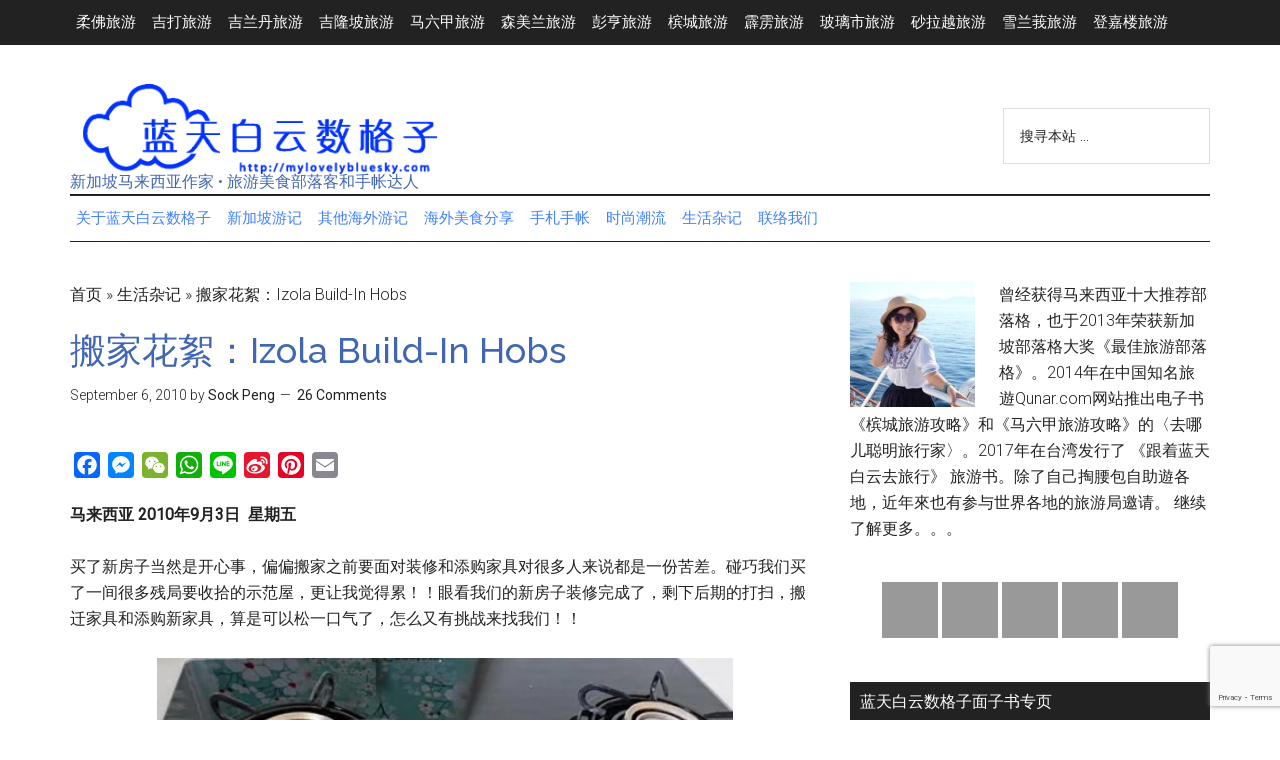

--- FILE ---
content_type: text/html; charset=UTF-8
request_url: https://mylovelybluesky.com/diary/izola-build-in-hobs/
body_size: 51121
content:
<!DOCTYPE html>
<html lang="en-US">
<head >
<meta charset="UTF-8" />
<meta name="viewport" content="width=device-width, initial-scale=1" />

        <script type="text/javascript" data-pressidium-cc-no-block>
            window.pressidiumCCBlockedScripts = [{"src":"^(?:https?:)?VV(?:www\\.)?google-analytics\\.comV(.*)","category":"analytics","is_regex":true},{"src":"^(?:https?:)?VV(?:www\\.)?googletagmanager\\.comV(.*)","category":"analytics","is_regex":true},{"src":"^(?:https?:)?VV(?:www\\.)?youtube\\.comV(.*)","category":"preferences","is_regex":true},{"src":"^(?:https?:)?VV(?:www\\.)?youtube\\.com\/iframe_apiV(.*)","category":"analytics","is_regex":true}];
            window.pressidiumCCCookieName = 'pressidium_cookie_consent';
        </script>

        <script src="https://mylovelybluesky.com/wp-content/plugins/pressidium-cookie-consent/public/block-scripts.js" type="text/javascript" data-pressidium-cc-no-block></script>

        
        <script type="text/javascript" data-pressidium-cc-no-block>
            function onPressidiumCookieConsentUpdated(event) {
                window.dataLayer = window.dataLayer || [];
                window.dataLayer.push({
                    event: event.type,
                    consent: event.detail,
                });
            }

            window.addEventListener('pressidium-cookie-consent-accepted', onPressidiumCookieConsentUpdated);
            window.addEventListener('pressidium-cookie-consent-changed', onPressidiumCookieConsentUpdated);
        </script>

        
        <style id="pressidium-cc-styles">
            .pressidium-cc-theme {
                --cc-bg: #f9faff;
--cc-text: #112954;
--cc-btn-primary-bg: #3859d0;
--cc-btn-primary-text: #f9faff;
--cc-btn-primary-hover-bg: #1d2e38;
--cc-btn-primary-hover-text: #f9faff;
--cc-btn-secondary-bg: #dfe7f9;
--cc-btn-secondary-text: #112954;
--cc-btn-secondary-hover-bg: #c6d1ea;
--cc-btn-secondary-hover-text: #112954;
--cc-toggle-bg-off: #8fa8d6;
--cc-toggle-bg-on: #3859d0;
--cc-toggle-bg-readonly: #cbd8f1;
--cc-toggle-knob-bg: #fff;
--cc-toggle-knob-icon-color: #ecf2fa;
--cc-cookie-category-block-bg: #ebeff9;
--cc-cookie-category-block-bg-hover: #dbe5f9;
--cc-section-border: #f1f3f5;
--cc-block-text: #112954;
--cc-cookie-table-border: #e1e7f3;
--cc-overlay-bg: rgba(230, 235, 255, .85);
--cc-webkit-scrollbar-bg: #ebeff9;
--cc-webkit-scrollbar-bg-hover: #3859d0;
--cc-btn-floating-bg: #3859d0;
--cc-btn-floating-icon: #f9faff;
--cc-btn-floating-hover-bg: #1d2e38;
--cc-btn-floating-hover-icon: #f9faff;
            }
        </style>

        <meta name='robots' content='index, follow, max-image-preview:large, max-snippet:-1, max-video-preview:-1' />
	<style>img:is([sizes="auto" i], [sizes^="auto," i]) { contain-intrinsic-size: 3000px 1500px }</style>
	<!-- Google tag (gtag.js) consent mode dataLayer added by Site Kit -->
<script type="text/javascript" id="google_gtagjs-js-consent-mode-data-layer">
/* <![CDATA[ */
window.dataLayer = window.dataLayer || [];function gtag(){dataLayer.push(arguments);}
gtag('consent', 'default', {"ad_personalization":"denied","ad_storage":"denied","ad_user_data":"denied","analytics_storage":"denied","functionality_storage":"denied","security_storage":"denied","personalization_storage":"denied","region":["AT","BE","BG","CH","CY","CZ","DE","DK","EE","ES","FI","FR","GB","GR","HR","HU","IE","IS","IT","LI","LT","LU","LV","MT","NL","NO","PL","PT","RO","SE","SI","SK"],"wait_for_update":500});
window._googlesitekitConsentCategoryMap = {"statistics":["analytics_storage"],"marketing":["ad_storage","ad_user_data","ad_personalization"],"functional":["functionality_storage","security_storage"],"preferences":["personalization_storage"]};
window._googlesitekitConsents = {"ad_personalization":"denied","ad_storage":"denied","ad_user_data":"denied","analytics_storage":"denied","functionality_storage":"denied","security_storage":"denied","personalization_storage":"denied","region":["AT","BE","BG","CH","CY","CZ","DE","DK","EE","ES","FI","FR","GB","GR","HR","HU","IE","IS","IT","LI","LT","LU","LV","MT","NL","NO","PL","PT","RO","SE","SI","SK"],"wait_for_update":500};
/* ]]> */
</script>
<!-- End Google tag (gtag.js) consent mode dataLayer added by Site Kit -->

	<!-- This site is optimized with the Yoast SEO Premium plugin v26.0 (Yoast SEO v26.7) - https://yoast.com/wordpress/plugins/seo/ -->
	<title>搬家花絮：Izola Build-In Hobs</title>
	<meta name="description" content="发展商购买的Build-In Hobs的牌子是Izola，对我来说是第一次看到的牌子，之前在电器店看过Electrolux, Elba, Zanussi等等，看来这个牌子很冷门。Izola这个牌子的煤气炉，Build-In Hobs，抽风器在槟城要找中美电器，这个牌子是属于中美电器的专署代理。" />
	<link rel="canonical" href="https://mylovelybluesky.com/diary/izola-build-in-hobs/" />
	<meta property="og:locale" content="en_US" />
	<meta property="og:type" content="article" />
	<meta property="og:title" content="搬家花絮：Izola Build-In Hobs" />
	<meta property="og:description" content="发展商购买的Build-In Hobs的牌子是Izola，对我来说是第一次看到的牌子，之前在电器店看过Electrolux, Elba, Zanussi等等，看来这个牌子很冷门。Izola这个牌子的煤气炉，Build-In Hobs，抽风器在槟城要找中美电器，这个牌子是属于中美电器的专署代理。" />
	<meta property="og:url" content="https://mylovelybluesky.com/diary/izola-build-in-hobs/" />
	<meta property="og:site_name" content="蓝天白云数格子 &bull; 新加坡马来西亚旅游部落 &bull; 旅游攻略" />
	<meta property="article:published_time" content="2010-09-05T16:31:51+00:00" />
	<meta property="og:image" content="https://mylovelybluesky.com/wp-content/uploads/2010/09/20100830_national-day_0050.jpg" />
	<meta name="author" content="Sock Peng" />
	<meta name="twitter:card" content="summary_large_image" />
	<meta name="twitter:creator" content="@mylovelybluesky" />
	<meta name="twitter:site" content="@mylovelybluesky" />
	<meta name="twitter:label1" content="Written by" />
	<meta name="twitter:data1" content="Sock Peng" />
	<!-- / Yoast SEO Premium plugin. -->


<link rel='dns-prefetch' href='//static.addtoany.com' />
<link rel='dns-prefetch' href='//www.googletagmanager.com' />
<link rel='dns-prefetch' href='//fonts.googleapis.com' />
<link rel='dns-prefetch' href='//pagead2.googlesyndication.com' />
<link rel='dns-prefetch' href='//fundingchoicesmessages.google.com' />
<link rel="alternate" type="application/rss+xml" title="蓝天白云数格子 &bull; 新加坡马来西亚旅游部落 &bull; 旅游攻略 &raquo; Feed" href="http://feeds.feedburner.com/mylovelybluesky" />
<link rel="alternate" type="application/rss+xml" title="蓝天白云数格子 &bull; 新加坡马来西亚旅游部落 &bull; 旅游攻略 &raquo; Comments Feed" href="http://feeds.feedburner.com/mylovelybluesky/WEcO" />
<script type="text/javascript" id="wpp-js" src="https://mylovelybluesky.com/wp-content/plugins/wordpress-popular-posts/assets/js/wpp.min.js?ver=7.3.6" data-sampling="0" data-sampling-rate="100" data-api-url="https://mylovelybluesky.com/wp-json/wordpress-popular-posts" data-post-id="17976" data-token="6b53ed71f5" data-lang="0" data-debug="0"></script>
<link rel="alternate" type="application/rss+xml" title="蓝天白云数格子 &bull; 新加坡马来西亚旅游部落 &bull; 旅游攻略 &raquo; 搬家花絮：Izola Build-In Hobs Comments Feed" href="https://mylovelybluesky.com/diary/izola-build-in-hobs/feed/" />
<script type="text/javascript">
/* <![CDATA[ */
window._wpemojiSettings = {"baseUrl":"https:\/\/s.w.org\/images\/core\/emoji\/16.0.1\/72x72\/","ext":".png","svgUrl":"https:\/\/s.w.org\/images\/core\/emoji\/16.0.1\/svg\/","svgExt":".svg","source":{"concatemoji":"https:\/\/cdn.jsdelivr.net\/gh\/wordpress\/wordpress@6.8.3\/wp-includes\/js\/wp-emoji-release.min.js"}};
/*! This file is auto-generated */
!function(s,n){var o,i,e;function c(e){try{var t={supportTests:e,timestamp:(new Date).valueOf()};sessionStorage.setItem(o,JSON.stringify(t))}catch(e){}}function p(e,t,n){e.clearRect(0,0,e.canvas.width,e.canvas.height),e.fillText(t,0,0);var t=new Uint32Array(e.getImageData(0,0,e.canvas.width,e.canvas.height).data),a=(e.clearRect(0,0,e.canvas.width,e.canvas.height),e.fillText(n,0,0),new Uint32Array(e.getImageData(0,0,e.canvas.width,e.canvas.height).data));return t.every(function(e,t){return e===a[t]})}function u(e,t){e.clearRect(0,0,e.canvas.width,e.canvas.height),e.fillText(t,0,0);for(var n=e.getImageData(16,16,1,1),a=0;a<n.data.length;a++)if(0!==n.data[a])return!1;return!0}function f(e,t,n,a){switch(t){case"flag":return n(e,"\ud83c\udff3\ufe0f\u200d\u26a7\ufe0f","\ud83c\udff3\ufe0f\u200b\u26a7\ufe0f")?!1:!n(e,"\ud83c\udde8\ud83c\uddf6","\ud83c\udde8\u200b\ud83c\uddf6")&&!n(e,"\ud83c\udff4\udb40\udc67\udb40\udc62\udb40\udc65\udb40\udc6e\udb40\udc67\udb40\udc7f","\ud83c\udff4\u200b\udb40\udc67\u200b\udb40\udc62\u200b\udb40\udc65\u200b\udb40\udc6e\u200b\udb40\udc67\u200b\udb40\udc7f");case"emoji":return!a(e,"\ud83e\udedf")}return!1}function g(e,t,n,a){var r="undefined"!=typeof WorkerGlobalScope&&self instanceof WorkerGlobalScope?new OffscreenCanvas(300,150):s.createElement("canvas"),o=r.getContext("2d",{willReadFrequently:!0}),i=(o.textBaseline="top",o.font="600 32px Arial",{});return e.forEach(function(e){i[e]=t(o,e,n,a)}),i}function t(e){var t=s.createElement("script");t.src=e,t.defer=!0,s.head.appendChild(t)}"undefined"!=typeof Promise&&(o="wpEmojiSettingsSupports",i=["flag","emoji"],n.supports={everything:!0,everythingExceptFlag:!0},e=new Promise(function(e){s.addEventListener("DOMContentLoaded",e,{once:!0})}),new Promise(function(t){var n=function(){try{var e=JSON.parse(sessionStorage.getItem(o));if("object"==typeof e&&"number"==typeof e.timestamp&&(new Date).valueOf()<e.timestamp+604800&&"object"==typeof e.supportTests)return e.supportTests}catch(e){}return null}();if(!n){if("undefined"!=typeof Worker&&"undefined"!=typeof OffscreenCanvas&&"undefined"!=typeof URL&&URL.createObjectURL&&"undefined"!=typeof Blob)try{var e="postMessage("+g.toString()+"("+[JSON.stringify(i),f.toString(),p.toString(),u.toString()].join(",")+"));",a=new Blob([e],{type:"text/javascript"}),r=new Worker(URL.createObjectURL(a),{name:"wpTestEmojiSupports"});return void(r.onmessage=function(e){c(n=e.data),r.terminate(),t(n)})}catch(e){}c(n=g(i,f,p,u))}t(n)}).then(function(e){for(var t in e)n.supports[t]=e[t],n.supports.everything=n.supports.everything&&n.supports[t],"flag"!==t&&(n.supports.everythingExceptFlag=n.supports.everythingExceptFlag&&n.supports[t]);n.supports.everythingExceptFlag=n.supports.everythingExceptFlag&&!n.supports.flag,n.DOMReady=!1,n.readyCallback=function(){n.DOMReady=!0}}).then(function(){return e}).then(function(){var e;n.supports.everything||(n.readyCallback(),(e=n.source||{}).concatemoji?t(e.concatemoji):e.wpemoji&&e.twemoji&&(t(e.twemoji),t(e.wpemoji)))}))}((window,document),window._wpemojiSettings);
/* ]]> */
</script>
<link rel='stylesheet' id='litespeed-cache-dummy-css' href='https://cdn.jsdelivr.net/wp/plugins/litespeed-cache/tags/7.7/assets/css/litespeed-dummy.css' integrity='sha384-BLTnaOD1WooHzU8e2xojA2rYtaZlaplU6r+lJ4+0S5nfZ8fpI/istZlKGf4YW8BE' crossorigin='anonymous' type='text/css' media='all' />
<link rel='stylesheet' id='magazine-pro-css' href='https://mylovelybluesky.com/wp-content/themes/magazine-pro/style.css' type='text/css' media='all' />
<style id='magazine-pro-inline-css' type='text/css'>
.has-custom-color {
	color: #008285 !important;
}

.has-custom-background-color {
	background-color: #008285 !important;
}

.has-accent-color {
	color: #008285 !important;
}

.has-accent-background-color {
	background-color: #008285 !important;
}

.content .wp-block-button .wp-block-button__link:focus,
.content .wp-block-button .wp-block-button__link:hover {
	background-color: #008285;
	color: #fff;
}

.content .wp-block-button.is-style-outline .wp-block-button__link.has-text-color,
.content .wp-block-button.is-style-outline .wp-block-button__link:not(.has-text-color):focus,
.content .wp-block-button.is-style-outline .wp-block-button__link:not(.has-text-color):hover {
	color: #008285;
}

.entry-content .wp-block-pullquote.is-style-solid-color {
	background-color: #008285;
}
</style>
<style id='wp-emoji-styles-inline-css' type='text/css'>

	img.wp-smiley, img.emoji {
		display: inline !important;
		border: none !important;
		box-shadow: none !important;
		height: 1em !important;
		width: 1em !important;
		margin: 0 0.07em !important;
		vertical-align: -0.1em !important;
		background: none !important;
		padding: 0 !important;
	}
</style>
<link rel='stylesheet' id='wp-block-library-css' href='https://cdn.jsdelivr.net/gh/wordpress/wordpress@6.8.3/wp-includes/css/dist/block-library/style.min.css' integrity='sha384-IjuKSakdhOj+ua7LNeWipzPg8f7dI2tctpwb9WnpPjcj52JJVz9xUnjYvciLqy9V' crossorigin='anonymous' type='text/css' media='all' />
<style id='classic-theme-styles-inline-css' type='text/css'>
/*! This file is auto-generated */
.wp-block-button__link{color:#fff;background-color:#32373c;border-radius:9999px;box-shadow:none;text-decoration:none;padding:calc(.667em + 2px) calc(1.333em + 2px);font-size:1.125em}.wp-block-file__button{background:#32373c;color:#fff;text-decoration:none}
</style>
<style id='pressidium-cookies-style-inline-css' type='text/css'>
.wp-block-pressidium-cookies{overflow-x:auto}.wp-block-pressidium-cookies table{border-collapse:collapse;width:100%}.wp-block-pressidium-cookies thead{border-bottom:3px solid}.wp-block-pressidium-cookies td,.wp-block-pressidium-cookies th{border:solid;padding:.5em}.wp-block-pressidium-cookies td.align-left,.wp-block-pressidium-cookies th.align-left{text-align:left}.wp-block-pressidium-cookies td.align-center,.wp-block-pressidium-cookies th.align-center{text-align:center}.wp-block-pressidium-cookies td.align-right,.wp-block-pressidium-cookies th.align-right{text-align:right}.wp-block-pressidium-cookies td.wrap{word-wrap:anywhere}.wp-block-pressidium-cookies .has-fixed-layout{table-layout:fixed;width:100%}.wp-block-pressidium-cookies .has-fixed-layout td,.wp-block-pressidium-cookies .has-fixed-layout th{word-break:break-word}.wp-block-pressidium-cookies.aligncenter,.wp-block-pressidium-cookies.alignleft,.wp-block-pressidium-cookies.alignright{display:table;width:auto}.wp-block-pressidium-cookies.aligncenter td,.wp-block-pressidium-cookies.aligncenter th,.wp-block-pressidium-cookies.alignleft td,.wp-block-pressidium-cookies.alignleft th,.wp-block-pressidium-cookies.alignright td,.wp-block-pressidium-cookies.alignright th{word-break:break-word}.wp-block-pressidium-cookies.is-style-stripes{background-color:transparent;border-collapse:inherit;border-spacing:0}.wp-block-pressidium-cookies.is-style-stripes tbody tr:nth-child(odd){background-color:var(--cc-block-stripe-color)}.wp-block-pressidium-cookies.is-style-stripes td,.wp-block-pressidium-cookies.is-style-stripes th{border-color:transparent}.wp-block-pressidium-cookies .has-border-color td,.wp-block-pressidium-cookies .has-border-color th,.wp-block-pressidium-cookies .has-border-color tr,.wp-block-pressidium-cookies .has-border-color>*{border-color:inherit}.wp-block-pressidium-cookies table[style*=border-top-color] tr:first-child,.wp-block-pressidium-cookies table[style*=border-top-color] tr:first-child td,.wp-block-pressidium-cookies table[style*=border-top-color] tr:first-child th,.wp-block-pressidium-cookies table[style*=border-top-color]>*,.wp-block-pressidium-cookies table[style*=border-top-color]>* td,.wp-block-pressidium-cookies table[style*=border-top-color]>* th{border-top-color:inherit}.wp-block-pressidium-cookies table[style*=border-top-color] tr:not(:first-child){border-top-color:currentColor}.wp-block-pressidium-cookies table[style*=border-right-color] td:last-child,.wp-block-pressidium-cookies table[style*=border-right-color] th,.wp-block-pressidium-cookies table[style*=border-right-color] tr,.wp-block-pressidium-cookies table[style*=border-right-color]>*{border-right-color:inherit}.wp-block-pressidium-cookies table[style*=border-bottom-color] tr:last-child,.wp-block-pressidium-cookies table[style*=border-bottom-color] tr:last-child td,.wp-block-pressidium-cookies table[style*=border-bottom-color] tr:last-child th,.wp-block-pressidium-cookies table[style*=border-bottom-color]>*,.wp-block-pressidium-cookies table[style*=border-bottom-color]>* td,.wp-block-pressidium-cookies table[style*=border-bottom-color]>* th{border-bottom-color:inherit}.wp-block-pressidium-cookies table[style*=border-bottom-color] tr:not(:last-child){border-bottom-color:currentColor}.wp-block-pressidium-cookies table[style*=border-left-color] td:first-child,.wp-block-pressidium-cookies table[style*=border-left-color] th,.wp-block-pressidium-cookies table[style*=border-left-color] tr,.wp-block-pressidium-cookies table[style*=border-left-color]>*{border-left-color:inherit}.wp-block-pressidium-cookies table[style*=border-style] td,.wp-block-pressidium-cookies table[style*=border-style] th,.wp-block-pressidium-cookies table[style*=border-style] tr,.wp-block-pressidium-cookies table[style*=border-style]>*{border-style:inherit}.wp-block-pressidium-cookies table[style*=border-width] td,.wp-block-pressidium-cookies table[style*=border-width] th,.wp-block-pressidium-cookies table[style*=border-width] tr,.wp-block-pressidium-cookies table[style*=border-width]>*{border-style:inherit;border-width:inherit}

</style>
<style id='global-styles-inline-css' type='text/css'>
:root{--wp--preset--aspect-ratio--square: 1;--wp--preset--aspect-ratio--4-3: 4/3;--wp--preset--aspect-ratio--3-4: 3/4;--wp--preset--aspect-ratio--3-2: 3/2;--wp--preset--aspect-ratio--2-3: 2/3;--wp--preset--aspect-ratio--16-9: 16/9;--wp--preset--aspect-ratio--9-16: 9/16;--wp--preset--color--black: #000000;--wp--preset--color--cyan-bluish-gray: #abb8c3;--wp--preset--color--white: #ffffff;--wp--preset--color--pale-pink: #f78da7;--wp--preset--color--vivid-red: #cf2e2e;--wp--preset--color--luminous-vivid-orange: #ff6900;--wp--preset--color--luminous-vivid-amber: #fcb900;--wp--preset--color--light-green-cyan: #7bdcb5;--wp--preset--color--vivid-green-cyan: #00d084;--wp--preset--color--pale-cyan-blue: #8ed1fc;--wp--preset--color--vivid-cyan-blue: #0693e3;--wp--preset--color--vivid-purple: #9b51e0;--wp--preset--color--custom: #008285;--wp--preset--color--accent: #008285;--wp--preset--gradient--vivid-cyan-blue-to-vivid-purple: linear-gradient(135deg,rgba(6,147,227,1) 0%,rgb(155,81,224) 100%);--wp--preset--gradient--light-green-cyan-to-vivid-green-cyan: linear-gradient(135deg,rgb(122,220,180) 0%,rgb(0,208,130) 100%);--wp--preset--gradient--luminous-vivid-amber-to-luminous-vivid-orange: linear-gradient(135deg,rgba(252,185,0,1) 0%,rgba(255,105,0,1) 100%);--wp--preset--gradient--luminous-vivid-orange-to-vivid-red: linear-gradient(135deg,rgba(255,105,0,1) 0%,rgb(207,46,46) 100%);--wp--preset--gradient--very-light-gray-to-cyan-bluish-gray: linear-gradient(135deg,rgb(238,238,238) 0%,rgb(169,184,195) 100%);--wp--preset--gradient--cool-to-warm-spectrum: linear-gradient(135deg,rgb(74,234,220) 0%,rgb(151,120,209) 20%,rgb(207,42,186) 40%,rgb(238,44,130) 60%,rgb(251,105,98) 80%,rgb(254,248,76) 100%);--wp--preset--gradient--blush-light-purple: linear-gradient(135deg,rgb(255,206,236) 0%,rgb(152,150,240) 100%);--wp--preset--gradient--blush-bordeaux: linear-gradient(135deg,rgb(254,205,165) 0%,rgb(254,45,45) 50%,rgb(107,0,62) 100%);--wp--preset--gradient--luminous-dusk: linear-gradient(135deg,rgb(255,203,112) 0%,rgb(199,81,192) 50%,rgb(65,88,208) 100%);--wp--preset--gradient--pale-ocean: linear-gradient(135deg,rgb(255,245,203) 0%,rgb(182,227,212) 50%,rgb(51,167,181) 100%);--wp--preset--gradient--electric-grass: linear-gradient(135deg,rgb(202,248,128) 0%,rgb(113,206,126) 100%);--wp--preset--gradient--midnight: linear-gradient(135deg,rgb(2,3,129) 0%,rgb(40,116,252) 100%);--wp--preset--font-size--small: 12px;--wp--preset--font-size--medium: 20px;--wp--preset--font-size--large: 20px;--wp--preset--font-size--x-large: 42px;--wp--preset--font-size--normal: 16px;--wp--preset--font-size--larger: 24px;--wp--preset--spacing--20: 0.44rem;--wp--preset--spacing--30: 0.67rem;--wp--preset--spacing--40: 1rem;--wp--preset--spacing--50: 1.5rem;--wp--preset--spacing--60: 2.25rem;--wp--preset--spacing--70: 3.38rem;--wp--preset--spacing--80: 5.06rem;--wp--preset--shadow--natural: 6px 6px 9px rgba(0, 0, 0, 0.2);--wp--preset--shadow--deep: 12px 12px 50px rgba(0, 0, 0, 0.4);--wp--preset--shadow--sharp: 6px 6px 0px rgba(0, 0, 0, 0.2);--wp--preset--shadow--outlined: 6px 6px 0px -3px rgba(255, 255, 255, 1), 6px 6px rgba(0, 0, 0, 1);--wp--preset--shadow--crisp: 6px 6px 0px rgba(0, 0, 0, 1);}:where(.is-layout-flex){gap: 0.5em;}:where(.is-layout-grid){gap: 0.5em;}body .is-layout-flex{display: flex;}.is-layout-flex{flex-wrap: wrap;align-items: center;}.is-layout-flex > :is(*, div){margin: 0;}body .is-layout-grid{display: grid;}.is-layout-grid > :is(*, div){margin: 0;}:where(.wp-block-columns.is-layout-flex){gap: 2em;}:where(.wp-block-columns.is-layout-grid){gap: 2em;}:where(.wp-block-post-template.is-layout-flex){gap: 1.25em;}:where(.wp-block-post-template.is-layout-grid){gap: 1.25em;}.has-black-color{color: var(--wp--preset--color--black) !important;}.has-cyan-bluish-gray-color{color: var(--wp--preset--color--cyan-bluish-gray) !important;}.has-white-color{color: var(--wp--preset--color--white) !important;}.has-pale-pink-color{color: var(--wp--preset--color--pale-pink) !important;}.has-vivid-red-color{color: var(--wp--preset--color--vivid-red) !important;}.has-luminous-vivid-orange-color{color: var(--wp--preset--color--luminous-vivid-orange) !important;}.has-luminous-vivid-amber-color{color: var(--wp--preset--color--luminous-vivid-amber) !important;}.has-light-green-cyan-color{color: var(--wp--preset--color--light-green-cyan) !important;}.has-vivid-green-cyan-color{color: var(--wp--preset--color--vivid-green-cyan) !important;}.has-pale-cyan-blue-color{color: var(--wp--preset--color--pale-cyan-blue) !important;}.has-vivid-cyan-blue-color{color: var(--wp--preset--color--vivid-cyan-blue) !important;}.has-vivid-purple-color{color: var(--wp--preset--color--vivid-purple) !important;}.has-black-background-color{background-color: var(--wp--preset--color--black) !important;}.has-cyan-bluish-gray-background-color{background-color: var(--wp--preset--color--cyan-bluish-gray) !important;}.has-white-background-color{background-color: var(--wp--preset--color--white) !important;}.has-pale-pink-background-color{background-color: var(--wp--preset--color--pale-pink) !important;}.has-vivid-red-background-color{background-color: var(--wp--preset--color--vivid-red) !important;}.has-luminous-vivid-orange-background-color{background-color: var(--wp--preset--color--luminous-vivid-orange) !important;}.has-luminous-vivid-amber-background-color{background-color: var(--wp--preset--color--luminous-vivid-amber) !important;}.has-light-green-cyan-background-color{background-color: var(--wp--preset--color--light-green-cyan) !important;}.has-vivid-green-cyan-background-color{background-color: var(--wp--preset--color--vivid-green-cyan) !important;}.has-pale-cyan-blue-background-color{background-color: var(--wp--preset--color--pale-cyan-blue) !important;}.has-vivid-cyan-blue-background-color{background-color: var(--wp--preset--color--vivid-cyan-blue) !important;}.has-vivid-purple-background-color{background-color: var(--wp--preset--color--vivid-purple) !important;}.has-black-border-color{border-color: var(--wp--preset--color--black) !important;}.has-cyan-bluish-gray-border-color{border-color: var(--wp--preset--color--cyan-bluish-gray) !important;}.has-white-border-color{border-color: var(--wp--preset--color--white) !important;}.has-pale-pink-border-color{border-color: var(--wp--preset--color--pale-pink) !important;}.has-vivid-red-border-color{border-color: var(--wp--preset--color--vivid-red) !important;}.has-luminous-vivid-orange-border-color{border-color: var(--wp--preset--color--luminous-vivid-orange) !important;}.has-luminous-vivid-amber-border-color{border-color: var(--wp--preset--color--luminous-vivid-amber) !important;}.has-light-green-cyan-border-color{border-color: var(--wp--preset--color--light-green-cyan) !important;}.has-vivid-green-cyan-border-color{border-color: var(--wp--preset--color--vivid-green-cyan) !important;}.has-pale-cyan-blue-border-color{border-color: var(--wp--preset--color--pale-cyan-blue) !important;}.has-vivid-cyan-blue-border-color{border-color: var(--wp--preset--color--vivid-cyan-blue) !important;}.has-vivid-purple-border-color{border-color: var(--wp--preset--color--vivid-purple) !important;}.has-vivid-cyan-blue-to-vivid-purple-gradient-background{background: var(--wp--preset--gradient--vivid-cyan-blue-to-vivid-purple) !important;}.has-light-green-cyan-to-vivid-green-cyan-gradient-background{background: var(--wp--preset--gradient--light-green-cyan-to-vivid-green-cyan) !important;}.has-luminous-vivid-amber-to-luminous-vivid-orange-gradient-background{background: var(--wp--preset--gradient--luminous-vivid-amber-to-luminous-vivid-orange) !important;}.has-luminous-vivid-orange-to-vivid-red-gradient-background{background: var(--wp--preset--gradient--luminous-vivid-orange-to-vivid-red) !important;}.has-very-light-gray-to-cyan-bluish-gray-gradient-background{background: var(--wp--preset--gradient--very-light-gray-to-cyan-bluish-gray) !important;}.has-cool-to-warm-spectrum-gradient-background{background: var(--wp--preset--gradient--cool-to-warm-spectrum) !important;}.has-blush-light-purple-gradient-background{background: var(--wp--preset--gradient--blush-light-purple) !important;}.has-blush-bordeaux-gradient-background{background: var(--wp--preset--gradient--blush-bordeaux) !important;}.has-luminous-dusk-gradient-background{background: var(--wp--preset--gradient--luminous-dusk) !important;}.has-pale-ocean-gradient-background{background: var(--wp--preset--gradient--pale-ocean) !important;}.has-electric-grass-gradient-background{background: var(--wp--preset--gradient--electric-grass) !important;}.has-midnight-gradient-background{background: var(--wp--preset--gradient--midnight) !important;}.has-small-font-size{font-size: var(--wp--preset--font-size--small) !important;}.has-medium-font-size{font-size: var(--wp--preset--font-size--medium) !important;}.has-large-font-size{font-size: var(--wp--preset--font-size--large) !important;}.has-x-large-font-size{font-size: var(--wp--preset--font-size--x-large) !important;}
:where(.wp-block-post-template.is-layout-flex){gap: 1.25em;}:where(.wp-block-post-template.is-layout-grid){gap: 1.25em;}
:where(.wp-block-columns.is-layout-flex){gap: 2em;}:where(.wp-block-columns.is-layout-grid){gap: 2em;}
:root :where(.wp-block-pullquote){font-size: 1.5em;line-height: 1.6;}
</style>
<link rel='stylesheet' id='cptch_stylesheet-css' href='https://mylovelybluesky.com/wp-content/plugins/captcha/css/front_end_style.css' type='text/css' media='all' />
<link rel='stylesheet' id='dashicons-css' href='https://cdn.jsdelivr.net/gh/wordpress/wordpress@6.8.3/wp-includes/css/dashicons.min.css' integrity='sha384-+iIQLl9pK8QxJE+5v5F5ma1UB88i5cIRf+hJSKRjWfcleQFqGSxSTDxhONVimHmz' crossorigin='anonymous' type='text/css' media='all' />
<link rel='stylesheet' id='cptch_desktop_style-css' href='https://mylovelybluesky.com/wp-content/plugins/captcha/css/desktop_style.css' type='text/css' media='all' />
<link rel='stylesheet' id='contact-form-7-css' href='https://cdn.jsdelivr.net/wp/plugins/contact-form-7/tags/6.1.4/includes/css/styles.css' integrity='sha384-SOY891UQdNWqVDtCeHHCybbERZ6yeL4awPBYkzmwtn+HHNvOtVCGsaXsg30sePXU' crossorigin='anonymous' type='text/css' media='all' />
<link rel='stylesheet' id='cookie-consent-client-style-css' href='https://cdn.jsdelivr.net/wp/plugins/pressidium-cookie-consent/tags/1.9.1/public/bundle.client.css' integrity='sha384-9GLS1p4sHQOKvM/2hvKmSOqapGC+0cXE3PU5ijU8tep6o3iz8QT1oVId3eqHzdoW' crossorigin='anonymous' type='text/css' media='all' />
<link rel='stylesheet' id='wordpress-popular-posts-css-css' href='https://cdn.jsdelivr.net/wp/plugins/wordpress-popular-posts/tags/7.3.6/assets/css/wpp.css' integrity='sha384-tMFEO/0O1ZUP+PiOj+OTOLXW5I9tHax3ZyML+QaB5+FeHEpwp/PG6nkbckpO7lVJ' crossorigin='anonymous' type='text/css' media='all' />
<link rel='stylesheet' id='google-fonts-css' href='//fonts.googleapis.com/css?family=Roboto%3A300%2C400%7CRaleway%3A400%2C500%2C900&#038;ver=3.3.0' type='text/css' media='all' />
<link rel='stylesheet' id='magazine-pro-gutenberg-css' href='https://mylovelybluesky.com/wp-content/themes/magazine-pro/lib/gutenberg/front-end.css' type='text/css' media='all' />
<link rel='stylesheet' id='taxopress-frontend-css-css' href='https://cdn.jsdelivr.net/wp/plugins/simple-tags/tags/3.43.0/assets/frontend/css/frontend.css' integrity='sha384-zW25WWFb7ZMjB3Z5Q7X7dVY569NLcAPv91dAcnxb9DdfiRhI7ccfw+CiGQx2ZNdV' crossorigin='anonymous' type='text/css' media='all' />
<link rel='stylesheet' id='simple-social-icons-font-css' href='https://cdn.jsdelivr.net/wp/plugins/simple-social-icons/tags/4.0.0/css/style.css' integrity='sha384-dxJi4fuSsHoz9ZRgHuMMJIFCMLX1FoddkHBhitT/O4o71fFT04doajNpaxWbZrcX' crossorigin='anonymous' type='text/css' media='all' />
<link rel='stylesheet' id='addtoany-css' href='https://cdn.jsdelivr.net/wp/plugins/add-to-any/tags/1.8.16/addtoany.min.css' integrity='sha384-diGzb5Bc1SuUKE257K/rjwi4RNBGT25qt/n84DCvXsp1whrPeBtQgGOGrJEkQpEh' crossorigin='anonymous' type='text/css' media='all' />
<script type="text/javascript" id="consent-mode-script-js-extra">
/* <![CDATA[ */
var pressidiumCCGCM = {"gcm":{"enabled":true,"implementation":"gtag","ads_data_redaction":false,"url_passthrough":false,"regions":[]}};
/* ]]> */
</script>
<script type="text/javascript" src="https://cdn.jsdelivr.net/wp/plugins/pressidium-cookie-consent/tags/1.9.1/public/consent-mode.js" id="consent-mode-script-js"></script>
<script type="text/javascript" id="addtoany-core-js-before">
/* <![CDATA[ */
window.a2a_config=window.a2a_config||{};a2a_config.callbacks=[];a2a_config.overlays=[];a2a_config.templates={};
/* ]]> */
</script>
<script type="text/javascript" defer src="https://static.addtoany.com/menu/page.js" id="addtoany-core-js"></script>
<script type="text/javascript" src="https://cdn.jsdelivr.net/npm/jquery@3.7.1/dist/jquery.min.js" id="jquery-core-js"></script>
<script type="text/javascript" id="jquery-core-js-after">
/* <![CDATA[ */
try{jQuery.noConflict();}catch(e){};
/* ]]> */
</script>
<script type="text/javascript" src="https://cdn.jsdelivr.net/gh/wordpress/wordpress@6.8.3/wp-includes/js/jquery/jquery-migrate.min.js" id="jquery-migrate-js"></script>
<script type="text/javascript" defer src="https://cdn.jsdelivr.net/wp/plugins/add-to-any/tags/1.8.16/addtoany.min.js" id="addtoany-jquery-js"></script>
<script type="text/javascript" src="https://mylovelybluesky.com/wp-content/themes/magazine-pro/js/entry-date.js" id="magazine-entry-date-js"></script>
<script type="text/javascript" src="https://cdn.jsdelivr.net/wp/plugins/simple-tags/tags/3.43.0/assets/frontend/js/frontend.js" id="taxopress-frontend-js-js"></script>

<!-- Google tag (gtag.js) snippet added by Site Kit -->
<!-- Google Analytics snippet added by Site Kit -->
<script type="text/javascript" src="https://www.googletagmanager.com/gtag/js?id=GT-577T3JV" id="google_gtagjs-js" async></script>
<script type="text/javascript" id="google_gtagjs-js-after">
/* <![CDATA[ */
window.dataLayer = window.dataLayer || [];function gtag(){dataLayer.push(arguments);}
gtag("set","linker",{"domains":["mylovelybluesky.com"]});
gtag("js", new Date());
gtag("set", "developer_id.dZTNiMT", true);
gtag("config", "GT-577T3JV", {"googlesitekit_post_type":"post"});
/* ]]> */
</script>
<link rel="https://api.w.org/" href="https://mylovelybluesky.com/wp-json/" /><link rel="alternate" title="JSON" type="application/json" href="https://mylovelybluesky.com/wp-json/wp/v2/posts/17976" /><link rel="EditURI" type="application/rsd+xml" title="RSD" href="https://mylovelybluesky.com/xmlrpc.php?rsd" />
<meta name="generator" content="WordPress 6.8.3" />
<link rel='shortlink' href='https://mylovelybluesky.com/?p=17976' />
<link rel="alternate" title="oEmbed (JSON)" type="application/json+oembed" href="https://mylovelybluesky.com/wp-json/oembed/1.0/embed?url=https%3A%2F%2Fmylovelybluesky.com%2Fdiary%2Fizola-build-in-hobs%2F" />
<link rel="alternate" title="oEmbed (XML)" type="text/xml+oembed" href="https://mylovelybluesky.com/wp-json/oembed/1.0/embed?url=https%3A%2F%2Fmylovelybluesky.com%2Fdiary%2Fizola-build-in-hobs%2F&#038;format=xml" />
<meta name="generator" content="Site Kit by Google 1.170.0" />            <style id="wpp-loading-animation-styles">@-webkit-keyframes bgslide{from{background-position-x:0}to{background-position-x:-200%}}@keyframes bgslide{from{background-position-x:0}to{background-position-x:-200%}}.wpp-widget-block-placeholder,.wpp-shortcode-placeholder{margin:0 auto;width:60px;height:3px;background:#dd3737;background:linear-gradient(90deg,#dd3737 0%,#571313 10%,#dd3737 100%);background-size:200% auto;border-radius:3px;-webkit-animation:bgslide 1s infinite linear;animation:bgslide 1s infinite linear}</style>
            <link rel="pingback" href="https://mylovelybluesky.com/xmlrpc.php" />
<!-- Google Tag Manager -->
<script>(function(w,d,s,l,i){w[l]=w[l]||[];w[l].push({'gtm.start':
new Date().getTime(),event:'gtm.js'});var f=d.getElementsByTagName(s)[0],
j=d.createElement(s),dl=l!='dataLayer'?'&l='+l:'';j.async=true;j.src=
'https://www.googletagmanager.com/gtm.js?id='+i+dl;f.parentNode.insertBefore(j,f);
})(window,document,'script','dataLayer','GTM-NF4V4T2');</script>
<!-- End Google Tag Manager -->

<script async src="https://pagead2.googlesyndication.com/pagead/js/adsbygoogle.js?client=ca-pub-6163292317333011"
     crossorigin="anonymous"></script><style type="text/css">.site-title a { background: url(https://mylovelybluesky.com/wp-content/uploads/2019/09/mylovelybluesky-header.png) no-repeat !important; }</style>
<!-- Google Tag Manager -->
<script>(function(w,d,s,l,i){w[l]=w[l]||[];w[l].push({'gtm.start':
new Date().getTime(),event:'gtm.js'});var f=d.getElementsByTagName(s)[0],
j=d.createElement(s),dl=l!='dataLayer'?'&l='+l:'';j.async=true;j.src=
'https://www.googletagmanager.com/gtm.js?id='+i+dl;f.parentNode.insertBefore(j,f);
})(window,document,'script','dataLayer','GTM-NPCRTNG');</script>
<!-- End Google Tag Manager -->
<!-- Google AdSense meta tags added by Site Kit -->
<meta name="google-adsense-platform-account" content="ca-host-pub-2644536267352236">
<meta name="google-adsense-platform-domain" content="sitekit.withgoogle.com">
<!-- End Google AdSense meta tags added by Site Kit -->


<script type="application/ld+json" class="saswp-schema-markup-output">
[{"@context":"https:\/\/schema.org\/","@graph":[{"@context":"https:\/\/schema.org\/","@type":"SiteNavigationElement","@id":"https:\/\/mylovelybluesky.com\/#%e5%85%b3%e4%ba%8e%e8%93%9d%e5%a4%a9%e7%99%bd%e4%ba%91%e6%95%b0%e6%a0%bc%e5%ad%90","name":"\u5173\u4e8e\u84dd\u5929\u767d\u4e91\u6570\u683c\u5b50","url":"https:\/\/mylovelybluesky.com\/about\/"},{"@context":"https:\/\/schema.org\/","@type":"SiteNavigationElement","@id":"https:\/\/mylovelybluesky.com\/#%e6%96%b0%e5%8a%a0%e5%9d%a1%e6%b8%b8%e8%ae%b0","name":"\u65b0\u52a0\u5761\u6e38\u8bb0","url":"https:\/\/mylovelybluesky.com\/travel\/singapore\/"},{"@context":"https:\/\/schema.org\/","@type":"SiteNavigationElement","@id":"https:\/\/mylovelybluesky.com\/#%e6%96%b0%e5%8a%a0%e5%9d%a1%e8%a1%8c%e7%a8%8b","name":"\u65b0\u52a0\u5761\u884c\u7a0b","url":"https:\/\/mylovelybluesky.com\/travel\/singapore\/singapore-itinerary\/"},{"@context":"https:\/\/schema.org\/","@type":"SiteNavigationElement","@id":"https:\/\/mylovelybluesky.com\/#%e6%96%b0%e5%8a%a0%e5%9d%a1%e4%ba%a4%e9%80%9a","name":"\u65b0\u52a0\u5761\u4ea4\u901a","url":"https:\/\/mylovelybluesky.com\/travel\/singapore\/singapore-transportation\/"},{"@context":"https:\/\/schema.org\/","@type":"SiteNavigationElement","@id":"https:\/\/mylovelybluesky.com\/#%e6%96%b0%e5%8a%a0%e5%9d%a1%e4%bd%8f%e5%ae%bf","name":"\u65b0\u52a0\u5761\u4f4f\u5bbf","url":"https:\/\/mylovelybluesky.com\/travel\/singapore\/singapore-accomodation\/"},{"@context":"https:\/\/schema.org\/","@type":"SiteNavigationElement","@id":"https:\/\/mylovelybluesky.com\/#%e6%96%b0%e5%8a%a0%e5%9d%a1%e6%99%af%e7%82%b9","name":"\u65b0\u52a0\u5761\u666f\u70b9","url":"https:\/\/mylovelybluesky.com\/travel\/singapore\/singapore-attractions\/"},{"@context":"https:\/\/schema.org\/","@type":"SiteNavigationElement","@id":"https:\/\/mylovelybluesky.com\/#%e6%96%b0%e5%8a%a0%e5%9d%a1%e7%be%8e%e9%a3%9f","name":"\u65b0\u52a0\u5761\u7f8e\u98df","url":"https:\/\/mylovelybluesky.com\/travel\/singapore\/singapore-food\/"},{"@context":"https:\/\/schema.org\/","@type":"SiteNavigationElement","@id":"https:\/\/mylovelybluesky.com\/#%e6%96%b0%e5%8a%a0%e5%9d%a1%e8%b4%ad%e7%89%a9","name":"\u65b0\u52a0\u5761\u8d2d\u7269","url":"https:\/\/mylovelybluesky.com\/travel\/singapore\/singapore-shopping\/"},{"@context":"https:\/\/schema.org\/","@type":"SiteNavigationElement","@id":"https:\/\/mylovelybluesky.com\/#%e5%85%b6%e4%bb%96%e6%b5%b7%e5%a4%96%e6%b8%b8%e8%ae%b0","name":"\u5176\u4ed6\u6d77\u5916\u6e38\u8bb0","url":"https:\/\/mylovelybluesky.com\/travel\/"},{"@context":"https:\/\/schema.org\/","@type":"SiteNavigationElement","@id":"https:\/\/mylovelybluesky.com\/#%e6%be%b3%e5%a4%a7%e5%88%a9%e4%ba%9a%e6%b8%b8%e8%ae%b0","name":"\u6fb3\u5927\u5229\u4e9a\u6e38\u8bb0","url":"https:\/\/mylovelybluesky.com\/travel\/australia\/"},{"@context":"https:\/\/schema.org\/","@type":"SiteNavigationElement","@id":"https:\/\/mylovelybluesky.com\/#%e6%be%b3%e5%a4%a7%e5%88%a9%e4%ba%9a%e8%a1%8c%e7%a8%8b","name":"\u6fb3\u5927\u5229\u4e9a\u884c\u7a0b","url":"https:\/\/mylovelybluesky.com\/travel\/australia\/australia-itinerary\/"},{"@context":"https:\/\/schema.org\/","@type":"SiteNavigationElement","@id":"https:\/\/mylovelybluesky.com\/#%e6%be%b3%e5%a4%a7%e5%88%a9%e4%ba%9a%e4%ba%a4%e9%80%9a","name":"\u6fb3\u5927\u5229\u4e9a\u4ea4\u901a","url":"https:\/\/mylovelybluesky.com\/travel\/australia\/australia-transportation\/"},{"@context":"https:\/\/schema.org\/","@type":"SiteNavigationElement","@id":"https:\/\/mylovelybluesky.com\/#%e6%be%b3%e5%a4%a7%e5%88%a9%e4%ba%9a%e4%bd%8f%e5%ae%bf","name":"\u6fb3\u5927\u5229\u4e9a\u4f4f\u5bbf","url":"https:\/\/mylovelybluesky.com\/travel\/australia\/australia-accomodation\/"},{"@context":"https:\/\/schema.org\/","@type":"SiteNavigationElement","@id":"https:\/\/mylovelybluesky.com\/#%e6%be%b3%e5%a4%a7%e5%88%a9%e4%ba%9a%e6%99%af%e7%82%b9","name":"\u6fb3\u5927\u5229\u4e9a\u666f\u70b9","url":"https:\/\/mylovelybluesky.com\/travel\/australia\/australia-attractions\/"},{"@context":"https:\/\/schema.org\/","@type":"SiteNavigationElement","@id":"https:\/\/mylovelybluesky.com\/#%e6%be%b3%e5%a4%a7%e5%88%a9%e4%ba%9a%e7%be%8e%e9%a3%9f","name":"\u6fb3\u5927\u5229\u4e9a\u7f8e\u98df","url":"https:\/\/mylovelybluesky.com\/travel\/australia\/australian-food\/"},{"@context":"https:\/\/schema.org\/","@type":"SiteNavigationElement","@id":"https:\/\/mylovelybluesky.com\/#%e6%be%b3%e5%a4%a7%e5%88%a9%e4%ba%9a%e8%b4%ad%e7%89%a9","name":"\u6fb3\u5927\u5229\u4e9a\u8d2d\u7269","url":"https:\/\/mylovelybluesky.com\/travel\/australia\/australia-shopping\/"},{"@context":"https:\/\/schema.org\/","@type":"SiteNavigationElement","@id":"https:\/\/mylovelybluesky.com\/#%e6%af%94%e5%88%a9%e6%97%b6%e6%b8%b8%e8%ae%b0","name":"\u6bd4\u5229\u65f6\u6e38\u8bb0","url":"https:\/\/mylovelybluesky.com\/travel\/belgium\/"},{"@context":"https:\/\/schema.org\/","@type":"SiteNavigationElement","@id":"https:\/\/mylovelybluesky.com\/#%e6%af%94%e5%88%a9%e6%97%b6%e8%a1%8c%e7%a8%8b","name":"\u6bd4\u5229\u65f6\u884c\u7a0b","url":"https:\/\/mylovelybluesky.com\/travel\/belgium\/belgium-itinerary\/"},{"@context":"https:\/\/schema.org\/","@type":"SiteNavigationElement","@id":"https:\/\/mylovelybluesky.com\/#%e6%af%94%e5%88%a9%e6%97%b6%e4%ba%a4%e9%80%9a","name":"\u6bd4\u5229\u65f6\u4ea4\u901a","url":"https:\/\/mylovelybluesky.com\/travel\/belgium\/belgium-transportation\/"},{"@context":"https:\/\/schema.org\/","@type":"SiteNavigationElement","@id":"https:\/\/mylovelybluesky.com\/#%e6%af%94%e5%88%a9%e6%97%b6%e4%bd%8f%e5%ae%bf","name":"\u6bd4\u5229\u65f6\u4f4f\u5bbf","url":"https:\/\/mylovelybluesky.com\/travel\/belgium\/belgium-accomodation\/"},{"@context":"https:\/\/schema.org\/","@type":"SiteNavigationElement","@id":"https:\/\/mylovelybluesky.com\/#%e6%af%94%e5%88%a9%e6%97%b6%e6%99%af%e7%82%b9","name":"\u6bd4\u5229\u65f6\u666f\u70b9","url":"https:\/\/mylovelybluesky.com\/travel\/belgium\/belgium-attractions\/"},{"@context":"https:\/\/schema.org\/","@type":"SiteNavigationElement","@id":"https:\/\/mylovelybluesky.com\/#%e6%af%94%e5%88%a9%e6%97%b6%e7%be%8e%e9%a3%9f","name":"\u6bd4\u5229\u65f6\u7f8e\u98df","url":"https:\/\/mylovelybluesky.com\/travel\/belgium\/belgium-food\/"},{"@context":"https:\/\/schema.org\/","@type":"SiteNavigationElement","@id":"https:\/\/mylovelybluesky.com\/#%e6%af%94%e5%88%a9%e6%97%b6%e8%b4%ad%e7%89%a9","name":"\u6bd4\u5229\u65f6\u8d2d\u7269","url":"https:\/\/mylovelybluesky.com\/travel\/belgium\/belgium-shopping\/"},{"@context":"https:\/\/schema.org\/","@type":"SiteNavigationElement","@id":"https:\/\/mylovelybluesky.com\/#%e4%b8%ad%e5%9b%bd%e6%b8%b8%e8%ae%b0","name":"\u4e2d\u56fd\u6e38\u8bb0","url":"https:\/\/mylovelybluesky.com\/travel\/china\/"},{"@context":"https:\/\/schema.org\/","@type":"SiteNavigationElement","@id":"https:\/\/mylovelybluesky.com\/#%e4%b8%ad%e5%9b%bd%e8%a1%8c%e7%a8%8b","name":"\u4e2d\u56fd\u884c\u7a0b","url":"https:\/\/mylovelybluesky.com\/travel\/china\/china-itinerary\/"},{"@context":"https:\/\/schema.org\/","@type":"SiteNavigationElement","@id":"https:\/\/mylovelybluesky.com\/#%e4%b8%ad%e5%9b%bd%e4%ba%a4%e9%80%9a","name":"\u4e2d\u56fd\u4ea4\u901a","url":"https:\/\/mylovelybluesky.com\/travel\/china\/china-transportation\/"},{"@context":"https:\/\/schema.org\/","@type":"SiteNavigationElement","@id":"https:\/\/mylovelybluesky.com\/#%e4%b8%ad%e5%9b%bd%e4%bd%8f%e5%ae%bf","name":"\u4e2d\u56fd\u4f4f\u5bbf","url":"https:\/\/mylovelybluesky.com\/travel\/china\/china-accomodation\/"},{"@context":"https:\/\/schema.org\/","@type":"SiteNavigationElement","@id":"https:\/\/mylovelybluesky.com\/#%e4%b8%ad%e5%9b%bd%e6%99%af%e7%82%b9","name":"\u4e2d\u56fd\u666f\u70b9","url":"https:\/\/mylovelybluesky.com\/travel\/china\/china-attractions\/"},{"@context":"https:\/\/schema.org\/","@type":"SiteNavigationElement","@id":"https:\/\/mylovelybluesky.com\/#%e4%b8%ad%e5%9b%bd%e7%be%8e%e9%a3%9f","name":"\u4e2d\u56fd\u7f8e\u98df","url":"https:\/\/mylovelybluesky.com\/travel\/china\/chinese-food\/"},{"@context":"https:\/\/schema.org\/","@type":"SiteNavigationElement","@id":"https:\/\/mylovelybluesky.com\/#%e4%b8%ad%e5%9b%bd%e8%b4%ad%e7%89%a9","name":"\u4e2d\u56fd\u8d2d\u7269","url":"https:\/\/mylovelybluesky.com\/travel\/china\/china-shopping\/"},{"@context":"https:\/\/schema.org\/","@type":"SiteNavigationElement","@id":"https:\/\/mylovelybluesky.com\/#%e6%b3%95%e5%9b%bd%e6%b8%b8%e8%ae%b0","name":"\u6cd5\u56fd\u6e38\u8bb0","url":"https:\/\/mylovelybluesky.com\/travel\/france\/"},{"@context":"https:\/\/schema.org\/","@type":"SiteNavigationElement","@id":"https:\/\/mylovelybluesky.com\/#%e6%b3%95%e5%9b%bd%e8%a1%8c%e7%a8%8b","name":"\u6cd5\u56fd\u884c\u7a0b","url":"https:\/\/mylovelybluesky.com\/travel\/france\/france-itinerary\/"},{"@context":"https:\/\/schema.org\/","@type":"SiteNavigationElement","@id":"https:\/\/mylovelybluesky.com\/#%e6%b3%95%e5%9b%bd%e4%ba%a4%e9%80%9a","name":"\u6cd5\u56fd\u4ea4\u901a","url":"https:\/\/mylovelybluesky.com\/travel\/france\/france-transportation\/"},{"@context":"https:\/\/schema.org\/","@type":"SiteNavigationElement","@id":"https:\/\/mylovelybluesky.com\/#%e6%b3%95%e5%9b%bd%e4%bd%8f%e5%ae%bf","name":"\u6cd5\u56fd\u4f4f\u5bbf","url":"https:\/\/mylovelybluesky.com\/travel\/france\/france-accomodation\/"},{"@context":"https:\/\/schema.org\/","@type":"SiteNavigationElement","@id":"https:\/\/mylovelybluesky.com\/#%e6%b3%95%e5%9b%bd%e6%99%af%e7%82%b9","name":"\u6cd5\u56fd\u666f\u70b9","url":"https:\/\/mylovelybluesky.com\/travel\/france\/france-attractions\/"},{"@context":"https:\/\/schema.org\/","@type":"SiteNavigationElement","@id":"https:\/\/mylovelybluesky.com\/#%e6%b3%95%e5%9b%bd%e7%be%8e%e9%a3%9f","name":"\u6cd5\u56fd\u7f8e\u98df","url":"https:\/\/mylovelybluesky.com\/travel\/france\/french-food\/"},{"@context":"https:\/\/schema.org\/","@type":"SiteNavigationElement","@id":"https:\/\/mylovelybluesky.com\/#%e6%b3%95%e5%9b%bd%e8%b4%ad%e7%89%a9","name":"\u6cd5\u56fd\u8d2d\u7269","url":"https:\/\/mylovelybluesky.com\/travel\/france\/france-shopping\/"},{"@context":"https:\/\/schema.org\/","@type":"SiteNavigationElement","@id":"https:\/\/mylovelybluesky.com\/#%e5%b8%8c%e8%85%8a%e6%b8%b8%e8%ae%b0","name":"\u5e0c\u814a\u6e38\u8bb0","url":"https:\/\/mylovelybluesky.com\/travel\/greece\/"},{"@context":"https:\/\/schema.org\/","@type":"SiteNavigationElement","@id":"https:\/\/mylovelybluesky.com\/#%e5%b8%8c%e8%85%8a%e8%a1%8c%e7%a8%8b","name":"\u5e0c\u814a\u884c\u7a0b","url":"https:\/\/mylovelybluesky.com\/travel\/greece\/greece-itinerary\/"},{"@context":"https:\/\/schema.org\/","@type":"SiteNavigationElement","@id":"https:\/\/mylovelybluesky.com\/#%e5%b8%8c%e8%85%8a%e4%ba%a4%e9%80%9a","name":"\u5e0c\u814a\u4ea4\u901a","url":"https:\/\/mylovelybluesky.com\/travel\/greece\/greece-transportation\/"},{"@context":"https:\/\/schema.org\/","@type":"SiteNavigationElement","@id":"https:\/\/mylovelybluesky.com\/#%e5%b8%8c%e8%85%8a%e4%bd%8f%e5%ae%bf","name":"\u5e0c\u814a\u4f4f\u5bbf","url":"https:\/\/mylovelybluesky.com\/travel\/greece\/greece-accomodation\/"},{"@context":"https:\/\/schema.org\/","@type":"SiteNavigationElement","@id":"https:\/\/mylovelybluesky.com\/#%e5%b8%8c%e8%85%8a%e6%99%af%e7%82%b9","name":"\u5e0c\u814a\u666f\u70b9","url":"https:\/\/mylovelybluesky.com\/travel\/greece\/greece-attractions\/"},{"@context":"https:\/\/schema.org\/","@type":"SiteNavigationElement","@id":"https:\/\/mylovelybluesky.com\/#%e5%b8%8c%e8%85%8a%e7%be%8e%e9%a3%9f","name":"\u5e0c\u814a\u7f8e\u98df","url":"https:\/\/mylovelybluesky.com\/travel\/greece\/greek-food\/"},{"@context":"https:\/\/schema.org\/","@type":"SiteNavigationElement","@id":"https:\/\/mylovelybluesky.com\/#%e5%b8%8c%e8%85%8a%e8%b4%ad%e7%89%a9","name":"\u5e0c\u814a\u8d2d\u7269","url":"https:\/\/mylovelybluesky.com\/travel\/greece\/greece-shopping\/"},{"@context":"https:\/\/schema.org\/","@type":"SiteNavigationElement","@id":"https:\/\/mylovelybluesky.com\/#%e9%a6%99%e6%b8%af%e6%b8%b8%e8%ae%b0","name":"\u9999\u6e2f\u6e38\u8bb0","url":"https:\/\/mylovelybluesky.com\/travel\/hong-kong\/"},{"@context":"https:\/\/schema.org\/","@type":"SiteNavigationElement","@id":"https:\/\/mylovelybluesky.com\/#%e9%a6%99%e6%b8%af%e8%a1%8c%e7%a8%8b","name":"\u9999\u6e2f\u884c\u7a0b","url":"https:\/\/mylovelybluesky.com\/travel\/hong-kong\/hong-kong-itinerary\/"},{"@context":"https:\/\/schema.org\/","@type":"SiteNavigationElement","@id":"https:\/\/mylovelybluesky.com\/#%e9%a6%99%e6%b8%af%e4%ba%a4%e9%80%9a","name":"\u9999\u6e2f\u4ea4\u901a","url":"https:\/\/mylovelybluesky.com\/travel\/hong-kong\/hong-kong-transportation\/"},{"@context":"https:\/\/schema.org\/","@type":"SiteNavigationElement","@id":"https:\/\/mylovelybluesky.com\/#%e9%a6%99%e6%b8%af%e4%bd%8f%e5%ae%bf","name":"\u9999\u6e2f\u4f4f\u5bbf","url":"https:\/\/mylovelybluesky.com\/travel\/hong-kong\/hong-kong-accomodation\/"},{"@context":"https:\/\/schema.org\/","@type":"SiteNavigationElement","@id":"https:\/\/mylovelybluesky.com\/#%e9%a6%99%e6%b8%af%e6%99%af%e7%82%b9","name":"\u9999\u6e2f\u666f\u70b9","url":"https:\/\/mylovelybluesky.com\/travel\/hong-kong\/hong-kong-attractions\/"},{"@context":"https:\/\/schema.org\/","@type":"SiteNavigationElement","@id":"https:\/\/mylovelybluesky.com\/#%e9%a6%99%e6%b8%af%e7%be%8e%e9%a3%9f","name":"\u9999\u6e2f\u7f8e\u98df","url":"https:\/\/mylovelybluesky.com\/travel\/hong-kong\/hong-kong-food\/"},{"@context":"https:\/\/schema.org\/","@type":"SiteNavigationElement","@id":"https:\/\/mylovelybluesky.com\/#%e9%a6%99%e6%b8%af%e8%b4%ad%e7%89%a9","name":"\u9999\u6e2f\u8d2d\u7269","url":"https:\/\/mylovelybluesky.com\/travel\/hong-kong\/hong-kong-shopping\/"},{"@context":"https:\/\/schema.org\/","@type":"SiteNavigationElement","@id":"https:\/\/mylovelybluesky.com\/#%e5%8d%b0%e5%b0%bc%e6%b8%b8%e8%ae%b0","name":"\u5370\u5c3c\u6e38\u8bb0","url":"https:\/\/mylovelybluesky.com\/travel\/indonesia\/"},{"@context":"https:\/\/schema.org\/","@type":"SiteNavigationElement","@id":"https:\/\/mylovelybluesky.com\/#%e5%8d%b0%e5%b0%bc%e8%a1%8c%e7%a8%8b","name":"\u5370\u5c3c\u884c\u7a0b","url":"https:\/\/mylovelybluesky.com\/travel\/indonesia\/indonesia-itinerary\/"},{"@context":"https:\/\/schema.org\/","@type":"SiteNavigationElement","@id":"https:\/\/mylovelybluesky.com\/#%e5%8d%b0%e5%b0%bc%e4%ba%a4%e9%80%9a","name":"\u5370\u5c3c\u4ea4\u901a","url":"https:\/\/mylovelybluesky.com\/travel\/indonesia\/indonesia-transportation\/"},{"@context":"https:\/\/schema.org\/","@type":"SiteNavigationElement","@id":"https:\/\/mylovelybluesky.com\/#%e5%8d%b0%e5%b0%bc%e4%bd%8f%e5%ae%bf","name":"\u5370\u5c3c\u4f4f\u5bbf","url":"https:\/\/mylovelybluesky.com\/travel\/indonesia\/indonesia-accomodation\/"},{"@context":"https:\/\/schema.org\/","@type":"SiteNavigationElement","@id":"https:\/\/mylovelybluesky.com\/#%e5%8d%b0%e5%b0%bc%e6%99%af%e7%82%b9","name":"\u5370\u5c3c\u666f\u70b9","url":"https:\/\/mylovelybluesky.com\/travel\/indonesia\/indonesia-attractions\/"},{"@context":"https:\/\/schema.org\/","@type":"SiteNavigationElement","@id":"https:\/\/mylovelybluesky.com\/#%e5%8d%b0%e5%b0%bc%e7%be%8e%e9%a3%9f","name":"\u5370\u5c3c\u7f8e\u98df","url":"https:\/\/mylovelybluesky.com\/travel\/indonesia\/indonesian-food\/"},{"@context":"https:\/\/schema.org\/","@type":"SiteNavigationElement","@id":"https:\/\/mylovelybluesky.com\/#%e5%8d%b0%e5%b0%bc%e8%b4%ad%e7%89%a9","name":"\u5370\u5c3c\u8d2d\u7269","url":"https:\/\/mylovelybluesky.com\/travel\/indonesia\/indonesia-shopping\/"},{"@context":"https:\/\/schema.org\/","@type":"SiteNavigationElement","@id":"https:\/\/mylovelybluesky.com\/#%e6%84%8f%e5%a4%a7%e5%88%a9%e6%b8%b8%e8%ae%b0","name":"\u610f\u5927\u5229\u6e38\u8bb0","url":"https:\/\/mylovelybluesky.com\/travel\/italy\/"},{"@context":"https:\/\/schema.org\/","@type":"SiteNavigationElement","@id":"https:\/\/mylovelybluesky.com\/#%e6%84%8f%e5%a4%a7%e5%88%a9%e8%a1%8c%e7%a8%8b","name":"\u610f\u5927\u5229\u884c\u7a0b","url":"https:\/\/mylovelybluesky.com\/travel\/italy\/italy-itinerary\/"},{"@context":"https:\/\/schema.org\/","@type":"SiteNavigationElement","@id":"https:\/\/mylovelybluesky.com\/#%e6%84%8f%e5%a4%a7%e5%88%a9%e4%ba%a4%e9%80%9a","name":"\u610f\u5927\u5229\u4ea4\u901a","url":"https:\/\/mylovelybluesky.com\/travel\/italy\/italy-transportation\/"},{"@context":"https:\/\/schema.org\/","@type":"SiteNavigationElement","@id":"https:\/\/mylovelybluesky.com\/#%e6%84%8f%e5%a4%a7%e5%88%a9%e4%bd%8f%e5%ae%bf","name":"\u610f\u5927\u5229\u4f4f\u5bbf","url":"https:\/\/mylovelybluesky.com\/travel\/italy\/italy-accomodation\/"},{"@context":"https:\/\/schema.org\/","@type":"SiteNavigationElement","@id":"https:\/\/mylovelybluesky.com\/#%e6%84%8f%e5%a4%a7%e5%88%a9%e6%99%af%e7%82%b9","name":"\u610f\u5927\u5229\u666f\u70b9","url":"https:\/\/mylovelybluesky.com\/travel\/italy\/italy-attractions\/"},{"@context":"https:\/\/schema.org\/","@type":"SiteNavigationElement","@id":"https:\/\/mylovelybluesky.com\/#%e6%84%8f%e5%a4%a7%e5%88%a9%e7%be%8e%e9%a3%9f","name":"\u610f\u5927\u5229\u7f8e\u98df","url":"https:\/\/mylovelybluesky.com\/travel\/italy\/italian-food\/"},{"@context":"https:\/\/schema.org\/","@type":"SiteNavigationElement","@id":"https:\/\/mylovelybluesky.com\/#%e6%84%8f%e5%a4%a7%e5%88%a9%e8%b4%ad%e7%89%a9","name":"\u610f\u5927\u5229\u8d2d\u7269","url":"https:\/\/mylovelybluesky.com\/travel\/italy\/italy-shopping\/"},{"@context":"https:\/\/schema.org\/","@type":"SiteNavigationElement","@id":"https:\/\/mylovelybluesky.com\/#%e6%97%a5%e6%9c%ac%e6%b8%b8%e8%ae%b0","name":"\u65e5\u672c\u6e38\u8bb0","url":"https:\/\/mylovelybluesky.com\/travel\/japan\/"},{"@context":"https:\/\/schema.org\/","@type":"SiteNavigationElement","@id":"https:\/\/mylovelybluesky.com\/#%e6%97%a5%e6%9c%ac%e8%a1%8c%e7%a8%8b","name":"\u65e5\u672c\u884c\u7a0b","url":"https:\/\/mylovelybluesky.com\/travel\/japan\/japan-itinerary\/"},{"@context":"https:\/\/schema.org\/","@type":"SiteNavigationElement","@id":"https:\/\/mylovelybluesky.com\/#%e6%97%a5%e6%9c%ac%e4%ba%a4%e9%80%9a","name":"\u65e5\u672c\u4ea4\u901a","url":"https:\/\/mylovelybluesky.com\/travel\/japan\/japan-transportation\/"},{"@context":"https:\/\/schema.org\/","@type":"SiteNavigationElement","@id":"https:\/\/mylovelybluesky.com\/#%e6%97%a5%e6%9c%ac%e4%bd%8f%e5%ae%bf","name":"\u65e5\u672c\u4f4f\u5bbf","url":"https:\/\/mylovelybluesky.com\/travel\/japan\/japan-accomodation\/"},{"@context":"https:\/\/schema.org\/","@type":"SiteNavigationElement","@id":"https:\/\/mylovelybluesky.com\/#%e6%97%a5%e6%9c%ac%e6%99%af%e7%82%b9","name":"\u65e5\u672c\u666f\u70b9","url":"https:\/\/mylovelybluesky.com\/travel\/japan\/japan-attractions\/"},{"@context":"https:\/\/schema.org\/","@type":"SiteNavigationElement","@id":"https:\/\/mylovelybluesky.com\/#%e6%97%a5%e6%9c%ac%e7%be%8e%e9%a3%9f","name":"\u65e5\u672c\u7f8e\u98df","url":"https:\/\/mylovelybluesky.com\/travel\/japan\/japanese-food\/"},{"@context":"https:\/\/schema.org\/","@type":"SiteNavigationElement","@id":"https:\/\/mylovelybluesky.com\/#%e6%97%a5%e6%9c%ac%e8%b4%ad%e7%89%a9","name":"\u65e5\u672c\u8d2d\u7269","url":"https:\/\/mylovelybluesky.com\/travel\/japan\/japan-shopping\/"},{"@context":"https:\/\/schema.org\/","@type":"SiteNavigationElement","@id":"https:\/\/mylovelybluesky.com\/#%e9%9f%a9%e5%9b%bd%e6%b8%b8%e8%ae%b0","name":"\u97e9\u56fd\u6e38\u8bb0","url":"https:\/\/mylovelybluesky.com\/travel\/korea\/"},{"@context":"https:\/\/schema.org\/","@type":"SiteNavigationElement","@id":"https:\/\/mylovelybluesky.com\/#%e9%9f%a9%e5%9b%bd%e8%a1%8c%e7%a8%8b","name":"\u97e9\u56fd\u884c\u7a0b","url":"https:\/\/mylovelybluesky.com\/travel\/korea\/korea-itinerary\/"},{"@context":"https:\/\/schema.org\/","@type":"SiteNavigationElement","@id":"https:\/\/mylovelybluesky.com\/#%e9%9f%a9%e5%9b%bd%e4%ba%a4%e9%80%9a","name":"\u97e9\u56fd\u4ea4\u901a","url":"https:\/\/mylovelybluesky.com\/travel\/korea\/korea-transportation\/"},{"@context":"https:\/\/schema.org\/","@type":"SiteNavigationElement","@id":"https:\/\/mylovelybluesky.com\/#%e9%9f%a9%e5%9b%bd%e4%bd%8f%e5%ae%bf","name":"\u97e9\u56fd\u4f4f\u5bbf","url":"https:\/\/mylovelybluesky.com\/travel\/korea\/korea-accomodation\/"},{"@context":"https:\/\/schema.org\/","@type":"SiteNavigationElement","@id":"https:\/\/mylovelybluesky.com\/#%e9%9f%a9%e5%9b%bd%e6%99%af%e7%82%b9","name":"\u97e9\u56fd\u666f\u70b9","url":"https:\/\/mylovelybluesky.com\/travel\/korea\/korea-attractions\/"},{"@context":"https:\/\/schema.org\/","@type":"SiteNavigationElement","@id":"https:\/\/mylovelybluesky.com\/#%e9%9f%a9%e5%9b%bd%e7%be%8e%e9%a3%9f","name":"\u97e9\u56fd\u7f8e\u98df","url":"https:\/\/mylovelybluesky.com\/travel\/korea\/korean-food\/"},{"@context":"https:\/\/schema.org\/","@type":"SiteNavigationElement","@id":"https:\/\/mylovelybluesky.com\/#%e9%9f%a9%e5%9b%bd%e8%b4%ad%e7%89%a9","name":"\u97e9\u56fd\u8d2d\u7269","url":"https:\/\/mylovelybluesky.com\/travel\/korea\/korea-shopping\/"},{"@context":"https:\/\/schema.org\/","@type":"SiteNavigationElement","@id":"https:\/\/mylovelybluesky.com\/#%e6%be%b3%e9%97%a8%e6%b8%b8%e8%ae%b0","name":"\u6fb3\u95e8\u6e38\u8bb0","url":"https:\/\/mylovelybluesky.com\/travel\/macao\/"},{"@context":"https:\/\/schema.org\/","@type":"SiteNavigationElement","@id":"https:\/\/mylovelybluesky.com\/#%e6%be%b3%e9%97%a8%e8%a1%8c%e7%a8%8b","name":"\u6fb3\u95e8\u884c\u7a0b","url":"https:\/\/mylovelybluesky.com\/travel\/macao\/macao-itinerary\/"},{"@context":"https:\/\/schema.org\/","@type":"SiteNavigationElement","@id":"https:\/\/mylovelybluesky.com\/#%e6%be%b3%e9%97%a8%e4%ba%a4%e9%80%9a","name":"\u6fb3\u95e8\u4ea4\u901a","url":"https:\/\/mylovelybluesky.com\/travel\/macao\/macao-transportation\/"},{"@context":"https:\/\/schema.org\/","@type":"SiteNavigationElement","@id":"https:\/\/mylovelybluesky.com\/#%e6%be%b3%e9%97%a8%e4%bd%8f%e5%ae%bf","name":"\u6fb3\u95e8\u4f4f\u5bbf","url":"https:\/\/mylovelybluesky.com\/travel\/macao\/macao-accomodation\/"},{"@context":"https:\/\/schema.org\/","@type":"SiteNavigationElement","@id":"https:\/\/mylovelybluesky.com\/#%e6%be%b3%e9%97%a8%e6%99%af%e7%82%b9","name":"\u6fb3\u95e8\u666f\u70b9","url":"https:\/\/mylovelybluesky.com\/travel\/macao\/macao-attractions\/"},{"@context":"https:\/\/schema.org\/","@type":"SiteNavigationElement","@id":"https:\/\/mylovelybluesky.com\/#%e6%be%b3%e9%97%a8%e7%be%8e%e9%a3%9f","name":"\u6fb3\u95e8\u7f8e\u98df","url":"https:\/\/mylovelybluesky.com\/travel\/macao\/macao-food\/"},{"@context":"https:\/\/schema.org\/","@type":"SiteNavigationElement","@id":"https:\/\/mylovelybluesky.com\/#%e6%be%b3%e9%97%a8%e8%b4%ad%e7%89%a9","name":"\u6fb3\u95e8\u8d2d\u7269","url":"https:\/\/mylovelybluesky.com\/travel\/macao\/macao-shopping\/"},{"@context":"https:\/\/schema.org\/","@type":"SiteNavigationElement","@id":"https:\/\/mylovelybluesky.com\/#%e6%91%a9%e7%ba%b3%e5%93%a5%e6%b8%b8%e8%ae%b0","name":"\u6469\u7eb3\u54e5\u6e38\u8bb0","url":"https:\/\/mylovelybluesky.com\/travel\/monaco\/"},{"@context":"https:\/\/schema.org\/","@type":"SiteNavigationElement","@id":"https:\/\/mylovelybluesky.com\/#%e5%8d%a1%e5%a1%94%e5%b0%94%e6%b8%b8%e8%ae%b0","name":"\u5361\u5854\u5c14\u6e38\u8bb0","url":"https:\/\/mylovelybluesky.com\/travel\/qatar\/"},{"@context":"https:\/\/schema.org\/","@type":"SiteNavigationElement","@id":"https:\/\/mylovelybluesky.com\/#%e5%8d%a1%e5%a1%94%e5%b0%94%e8%a1%8c%e7%a8%8b","name":"\u5361\u5854\u5c14\u884c\u7a0b","url":"https:\/\/mylovelybluesky.com\/travel\/qatar\/qatar-itinerary\/"},{"@context":"https:\/\/schema.org\/","@type":"SiteNavigationElement","@id":"https:\/\/mylovelybluesky.com\/#%e5%8d%a1%e5%a1%94%e5%b0%94%e4%ba%a4%e9%80%9a","name":"\u5361\u5854\u5c14\u4ea4\u901a","url":"https:\/\/mylovelybluesky.com\/travel\/qatar\/qatar-transportation\/"},{"@context":"https:\/\/schema.org\/","@type":"SiteNavigationElement","@id":"https:\/\/mylovelybluesky.com\/#%e5%8d%a1%e5%a1%94%e5%b0%94%e4%bd%8f%e5%ae%bf","name":"\u5361\u5854\u5c14\u4f4f\u5bbf","url":"https:\/\/mylovelybluesky.com\/travel\/qatar\/qatar-accomodation\/"},{"@context":"https:\/\/schema.org\/","@type":"SiteNavigationElement","@id":"https:\/\/mylovelybluesky.com\/#%e5%8d%a1%e5%a1%94%e5%b0%94%e6%99%af%e7%82%b9","name":"\u5361\u5854\u5c14\u666f\u70b9","url":"https:\/\/mylovelybluesky.com\/travel\/qatar\/qatar-attractions\/"},{"@context":"https:\/\/schema.org\/","@type":"SiteNavigationElement","@id":"https:\/\/mylovelybluesky.com\/#%e5%8d%a1%e5%a1%94%e5%b0%94%e7%be%8e%e9%a3%9f","name":"\u5361\u5854\u5c14\u7f8e\u98df","url":"https:\/\/mylovelybluesky.com\/travel\/qatar\/qatar-food\/"},{"@context":"https:\/\/schema.org\/","@type":"SiteNavigationElement","@id":"https:\/\/mylovelybluesky.com\/#%e5%8d%a1%e5%a1%94%e5%b0%94%e8%b4%ad%e7%89%a9","name":"\u5361\u5854\u5c14\u8d2d\u7269","url":"https:\/\/mylovelybluesky.com\/travel\/qatar\/qatar-shopping\/"},{"@context":"https:\/\/schema.org\/","@type":"SiteNavigationElement","@id":"https:\/\/mylovelybluesky.com\/#%e5%8f%b0%e6%b9%be%e6%b8%b8%e8%ae%b0","name":"\u53f0\u6e7e\u6e38\u8bb0","url":"https:\/\/mylovelybluesky.com\/travel\/taiwan\/"},{"@context":"https:\/\/schema.org\/","@type":"SiteNavigationElement","@id":"https:\/\/mylovelybluesky.com\/#%e5%8f%b0%e6%b9%be%e8%a1%8c%e7%a8%8b","name":"\u53f0\u6e7e\u884c\u7a0b","url":"https:\/\/mylovelybluesky.com\/travel\/taiwan\/taiwan-itinerary\/"},{"@context":"https:\/\/schema.org\/","@type":"SiteNavigationElement","@id":"https:\/\/mylovelybluesky.com\/#%e5%8f%b0%e6%b9%be%e4%ba%a4%e9%80%9a","name":"\u53f0\u6e7e\u4ea4\u901a","url":"https:\/\/mylovelybluesky.com\/travel\/taiwan\/taiwan-transportation\/"},{"@context":"https:\/\/schema.org\/","@type":"SiteNavigationElement","@id":"https:\/\/mylovelybluesky.com\/#%e5%8f%b0%e6%b9%be%e4%bd%8f%e5%ae%bf","name":"\u53f0\u6e7e\u4f4f\u5bbf","url":"https:\/\/mylovelybluesky.com\/travel\/taiwan\/taiwan-accomodation\/"},{"@context":"https:\/\/schema.org\/","@type":"SiteNavigationElement","@id":"https:\/\/mylovelybluesky.com\/#%e5%8f%b0%e6%b9%be%e6%99%af%e7%82%b9","name":"\u53f0\u6e7e\u666f\u70b9","url":"https:\/\/mylovelybluesky.com\/travel\/taiwan\/taiwan-attractions\/"},{"@context":"https:\/\/schema.org\/","@type":"SiteNavigationElement","@id":"https:\/\/mylovelybluesky.com\/#%e5%8f%b0%e6%b9%be%e7%be%8e%e9%a3%9f","name":"\u53f0\u6e7e\u7f8e\u98df","url":"https:\/\/mylovelybluesky.com\/travel\/taiwan\/taiwanese-food\/"},{"@context":"https:\/\/schema.org\/","@type":"SiteNavigationElement","@id":"https:\/\/mylovelybluesky.com\/#%e5%8f%b0%e6%b9%be%e8%b4%ad%e7%89%a9","name":"\u53f0\u6e7e\u8d2d\u7269","url":"https:\/\/mylovelybluesky.com\/travel\/taiwan\/taiwan-shopping\/"},{"@context":"https:\/\/schema.org\/","@type":"SiteNavigationElement","@id":"https:\/\/mylovelybluesky.com\/#%e6%b3%b0%e5%9b%bd%e6%b8%b8%e8%ae%b0","name":"\u6cf0\u56fd\u6e38\u8bb0","url":"https:\/\/mylovelybluesky.com\/travel\/thailand\/"},{"@context":"https:\/\/schema.org\/","@type":"SiteNavigationElement","@id":"https:\/\/mylovelybluesky.com\/#%e6%b3%b0%e5%9b%bd%e8%a1%8c%e7%a8%8b","name":"\u6cf0\u56fd\u884c\u7a0b","url":"https:\/\/mylovelybluesky.com\/travel\/thailand\/thailand-itinerary\/"},{"@context":"https:\/\/schema.org\/","@type":"SiteNavigationElement","@id":"https:\/\/mylovelybluesky.com\/#%e6%b3%b0%e5%9b%bd%e4%ba%a4%e9%80%9a","name":"\u6cf0\u56fd\u4ea4\u901a","url":"https:\/\/mylovelybluesky.com\/travel\/thailand\/thailand-transportation\/"},{"@context":"https:\/\/schema.org\/","@type":"SiteNavigationElement","@id":"https:\/\/mylovelybluesky.com\/#%e6%b3%b0%e5%9b%bd%e4%bd%8f%e5%ae%bf","name":"\u6cf0\u56fd\u4f4f\u5bbf","url":"https:\/\/mylovelybluesky.com\/travel\/thailand\/thailand-accomodation\/"},{"@context":"https:\/\/schema.org\/","@type":"SiteNavigationElement","@id":"https:\/\/mylovelybluesky.com\/#%e6%b3%b0%e5%9b%bd%e6%99%af%e7%82%b9","name":"\u6cf0\u56fd\u666f\u70b9","url":"https:\/\/mylovelybluesky.com\/travel\/thailand\/thailand-attractions\/"},{"@context":"https:\/\/schema.org\/","@type":"SiteNavigationElement","@id":"https:\/\/mylovelybluesky.com\/#%e6%b3%b0%e5%9b%bd%e7%be%8e%e9%a3%9f","name":"\u6cf0\u56fd\u7f8e\u98df","url":"https:\/\/mylovelybluesky.com\/travel\/thailand\/thai-food\/"},{"@context":"https:\/\/schema.org\/","@type":"SiteNavigationElement","@id":"https:\/\/mylovelybluesky.com\/#%e6%b3%b0%e5%9b%bd%e8%b4%ad%e7%89%a9","name":"\u6cf0\u56fd\u8d2d\u7269","url":"https:\/\/mylovelybluesky.com\/travel\/thailand\/thailand-shopping\/"},{"@context":"https:\/\/schema.org\/","@type":"SiteNavigationElement","@id":"https:\/\/mylovelybluesky.com\/#%e8%8b%b1%e5%9b%bd%e6%b8%b8%e8%ae%b0","name":"\u82f1\u56fd\u6e38\u8bb0","url":"https:\/\/mylovelybluesky.com\/travel\/united-kingdom-uk\/"},{"@context":"https:\/\/schema.org\/","@type":"SiteNavigationElement","@id":"https:\/\/mylovelybluesky.com\/#%e8%8b%b1%e5%9b%bd%e8%a1%8c%e7%a8%8b","name":"\u82f1\u56fd\u884c\u7a0b","url":"https:\/\/mylovelybluesky.com\/travel\/united-kingdom-uk\/uk-itinerary\/"},{"@context":"https:\/\/schema.org\/","@type":"SiteNavigationElement","@id":"https:\/\/mylovelybluesky.com\/#%e8%8b%b1%e5%9b%bd%e4%ba%a4%e9%80%9a","name":"\u82f1\u56fd\u4ea4\u901a","url":"https:\/\/mylovelybluesky.com\/travel\/united-kingdom-uk\/uk-transportation\/"},{"@context":"https:\/\/schema.org\/","@type":"SiteNavigationElement","@id":"https:\/\/mylovelybluesky.com\/#%e8%8b%b1%e5%9b%bd%e4%bd%8f%e5%ae%bf","name":"\u82f1\u56fd\u4f4f\u5bbf","url":"https:\/\/mylovelybluesky.com\/travel\/united-kingdom-uk\/uk-accomodation\/"},{"@context":"https:\/\/schema.org\/","@type":"SiteNavigationElement","@id":"https:\/\/mylovelybluesky.com\/#%e8%8b%b1%e5%9b%bd%e6%99%af%e7%82%b9","name":"\u82f1\u56fd\u666f\u70b9","url":"https:\/\/mylovelybluesky.com\/travel\/united-kingdom-uk\/uk-attractions\/"},{"@context":"https:\/\/schema.org\/","@type":"SiteNavigationElement","@id":"https:\/\/mylovelybluesky.com\/#%e8%8b%b1%e5%9b%bd%e7%be%8e%e9%a3%9f","name":"\u82f1\u56fd\u7f8e\u98df","url":"https:\/\/mylovelybluesky.com\/travel\/united-kingdom-uk\/british-food\/"},{"@context":"https:\/\/schema.org\/","@type":"SiteNavigationElement","@id":"https:\/\/mylovelybluesky.com\/#%e8%8b%b1%e5%9b%bd%e8%b4%ad%e7%89%a9","name":"\u82f1\u56fd\u8d2d\u7269","url":"https:\/\/mylovelybluesky.com\/travel\/united-kingdom-uk\/uk-shopping\/"},{"@context":"https:\/\/schema.org\/","@type":"SiteNavigationElement","@id":"https:\/\/mylovelybluesky.com\/#%e7%be%8e%e5%9b%bd%e6%b8%b8%e8%ae%b0","name":"\u7f8e\u56fd\u6e38\u8bb0","url":"https:\/\/mylovelybluesky.com\/travel\/usa\/"},{"@context":"https:\/\/schema.org\/","@type":"SiteNavigationElement","@id":"https:\/\/mylovelybluesky.com\/#%e7%be%8e%e5%9b%bd%e8%a1%8c%e7%a8%8b","name":"\u7f8e\u56fd\u884c\u7a0b","url":"https:\/\/mylovelybluesky.com\/travel\/usa\/usa-itinerary\/"},{"@context":"https:\/\/schema.org\/","@type":"SiteNavigationElement","@id":"https:\/\/mylovelybluesky.com\/#%e7%be%8e%e5%9b%bd%e4%ba%a4%e9%80%9a","name":"\u7f8e\u56fd\u4ea4\u901a","url":"https:\/\/mylovelybluesky.com\/travel\/usa\/usa-transportation\/"},{"@context":"https:\/\/schema.org\/","@type":"SiteNavigationElement","@id":"https:\/\/mylovelybluesky.com\/#%e7%be%8e%e5%9b%bd%e4%bd%8f%e5%ae%bf","name":"\u7f8e\u56fd\u4f4f\u5bbf","url":"https:\/\/mylovelybluesky.com\/travel\/usa\/usa-accomodation\/"},{"@context":"https:\/\/schema.org\/","@type":"SiteNavigationElement","@id":"https:\/\/mylovelybluesky.com\/#%e7%be%8e%e5%9b%bd%e6%99%af%e7%82%b9","name":"\u7f8e\u56fd\u666f\u70b9","url":"https:\/\/mylovelybluesky.com\/travel\/usa\/usa-attractions\/"},{"@context":"https:\/\/schema.org\/","@type":"SiteNavigationElement","@id":"https:\/\/mylovelybluesky.com\/#%e7%be%8e%e5%9b%bd%e7%be%8e%e9%a3%9f","name":"\u7f8e\u56fd\u7f8e\u98df","url":"https:\/\/mylovelybluesky.com\/travel\/usa\/american-food\/"},{"@context":"https:\/\/schema.org\/","@type":"SiteNavigationElement","@id":"https:\/\/mylovelybluesky.com\/#%e7%be%8e%e5%9b%bd%e8%b4%ad%e7%89%a9","name":"\u7f8e\u56fd\u8d2d\u7269","url":"https:\/\/mylovelybluesky.com\/travel\/usa\/usa-shopping\/"},{"@context":"https:\/\/schema.org\/","@type":"SiteNavigationElement","@id":"https:\/\/mylovelybluesky.com\/#%e8%b6%8a%e5%8d%97%e6%b8%b8%e8%ae%b0","name":"\u8d8a\u5357\u6e38\u8bb0","url":"https:\/\/mylovelybluesky.com\/travel\/vietnam\/"},{"@context":"https:\/\/schema.org\/","@type":"SiteNavigationElement","@id":"https:\/\/mylovelybluesky.com\/#%e8%b6%8a%e5%8d%97%e8%a1%8c%e7%a8%8b","name":"\u8d8a\u5357\u884c\u7a0b","url":"https:\/\/mylovelybluesky.com\/travel\/vietnam\/vietnam-itinerary\/"},{"@context":"https:\/\/schema.org\/","@type":"SiteNavigationElement","@id":"https:\/\/mylovelybluesky.com\/#%e8%b6%8a%e5%8d%97%e4%ba%a4%e9%80%9a","name":"\u8d8a\u5357\u4ea4\u901a","url":"https:\/\/mylovelybluesky.com\/travel\/vietnam\/vietnam-transportation\/"},{"@context":"https:\/\/schema.org\/","@type":"SiteNavigationElement","@id":"https:\/\/mylovelybluesky.com\/#%e8%b6%8a%e5%8d%97%e4%bd%8f%e5%ae%bf","name":"\u8d8a\u5357\u4f4f\u5bbf","url":"https:\/\/mylovelybluesky.com\/travel\/vietnam\/vietnam-accomodation\/"},{"@context":"https:\/\/schema.org\/","@type":"SiteNavigationElement","@id":"https:\/\/mylovelybluesky.com\/#%e8%b6%8a%e5%8d%97%e6%99%af%e7%82%b9","name":"\u8d8a\u5357\u666f\u70b9","url":"https:\/\/mylovelybluesky.com\/travel\/vietnam\/vietnam-attractions\/"},{"@context":"https:\/\/schema.org\/","@type":"SiteNavigationElement","@id":"https:\/\/mylovelybluesky.com\/#%e8%b6%8a%e5%8d%97%e7%be%8e%e9%a3%9f","name":"\u8d8a\u5357\u7f8e\u98df","url":"https:\/\/mylovelybluesky.com\/travel\/vietnam\/vietnamese-food\/"},{"@context":"https:\/\/schema.org\/","@type":"SiteNavigationElement","@id":"https:\/\/mylovelybluesky.com\/#%e8%b6%8a%e5%8d%97%e8%b4%ad%e7%89%a9","name":"\u8d8a\u5357\u8d2d\u7269","url":"https:\/\/mylovelybluesky.com\/travel\/vietnam\/vietnam-shopping\/"},{"@context":"https:\/\/schema.org\/","@type":"SiteNavigationElement","@id":"https:\/\/mylovelybluesky.com\/#%e6%b5%b7%e5%a4%96%e7%be%8e%e9%a3%9f%e5%88%86%e4%ba%ab","name":"\u6d77\u5916\u7f8e\u98df\u5206\u4eab","url":"https:\/\/mylovelybluesky.com\/tag\/food"},{"@context":"https:\/\/schema.org\/","@type":"SiteNavigationElement","@id":"https:\/\/mylovelybluesky.com\/#%e4%b8%ad%e5%9b%bd%e7%be%8e%e9%a3%9f","name":"\u4e2d\u56fd\u7f8e\u98df","url":"https:\/\/mylovelybluesky.com\/travel\/china\/chinese-food\/"},{"@context":"https:\/\/schema.org\/","@type":"SiteNavigationElement","@id":"https:\/\/mylovelybluesky.com\/#%e5%8d%b0%e5%b0%bc%e7%be%8e%e9%a3%9f","name":"\u5370\u5c3c\u7f8e\u98df","url":"https:\/\/mylovelybluesky.com\/travel\/indonesia\/indonesian-food\/"},{"@context":"https:\/\/schema.org\/","@type":"SiteNavigationElement","@id":"https:\/\/mylovelybluesky.com\/#%e5%8f%b0%e6%b9%be%e7%be%8e%e9%a3%9f","name":"\u53f0\u6e7e\u7f8e\u98df","url":"https:\/\/mylovelybluesky.com\/travel\/taiwan\/taiwanese-food\/"},{"@context":"https:\/\/schema.org\/","@type":"SiteNavigationElement","@id":"https:\/\/mylovelybluesky.com\/#%e5%b8%8c%e8%85%8a%e7%be%8e%e9%a3%9f","name":"\u5e0c\u814a\u7f8e\u98df","url":"https:\/\/mylovelybluesky.com\/travel\/greece\/greek-food\/"},{"@context":"https:\/\/schema.org\/","@type":"SiteNavigationElement","@id":"https:\/\/mylovelybluesky.com\/#%e6%84%8f%e5%a4%a7%e5%88%a9%e7%be%8e%e9%a3%9f","name":"\u610f\u5927\u5229\u7f8e\u98df","url":"https:\/\/mylovelybluesky.com\/travel\/italy\/italian-food\/"},{"@context":"https:\/\/schema.org\/","@type":"SiteNavigationElement","@id":"https:\/\/mylovelybluesky.com\/#%e6%96%b0%e5%8a%a0%e5%9d%a1%e7%be%8e%e9%a3%9f","name":"\u65b0\u52a0\u5761\u7f8e\u98df","url":"https:\/\/mylovelybluesky.com\/travel\/singapore\/singapore-food\/"},{"@context":"https:\/\/schema.org\/","@type":"SiteNavigationElement","@id":"https:\/\/mylovelybluesky.com\/#%e6%97%a5%e6%9c%ac%e7%be%8e%e9%a3%9f","name":"\u65e5\u672c\u7f8e\u98df","url":"https:\/\/mylovelybluesky.com\/travel\/japan\/japanese-food\/"},{"@context":"https:\/\/schema.org\/","@type":"SiteNavigationElement","@id":"https:\/\/mylovelybluesky.com\/#%e6%af%94%e5%88%a9%e6%97%b6%e7%be%8e%e9%a3%9f","name":"\u6bd4\u5229\u65f6\u7f8e\u98df","url":"https:\/\/mylovelybluesky.com\/travel\/belgium\/belgium-food\/"},{"@context":"https:\/\/schema.org\/","@type":"SiteNavigationElement","@id":"https:\/\/mylovelybluesky.com\/#%e6%b3%95%e5%9b%bd%e7%be%8e%e9%a3%9f","name":"\u6cd5\u56fd\u7f8e\u98df","url":"https:\/\/mylovelybluesky.com\/travel\/france\/french-food\/"},{"@context":"https:\/\/schema.org\/","@type":"SiteNavigationElement","@id":"https:\/\/mylovelybluesky.com\/#%e6%b3%b0%e5%9b%bd%e7%be%8e%e9%a3%9f","name":"\u6cf0\u56fd\u7f8e\u98df","url":"https:\/\/mylovelybluesky.com\/travel\/thailand\/thai-food\/"},{"@context":"https:\/\/schema.org\/","@type":"SiteNavigationElement","@id":"https:\/\/mylovelybluesky.com\/#%e6%be%b3%e9%97%a8%e7%be%8e%e9%a3%9f","name":"\u6fb3\u95e8\u7f8e\u98df","url":"https:\/\/mylovelybluesky.com\/travel\/macao\/macao-food\/"},{"@context":"https:\/\/schema.org\/","@type":"SiteNavigationElement","@id":"https:\/\/mylovelybluesky.com\/#%e7%be%8e%e5%9b%bd%e7%be%8e%e9%a3%9f","name":"\u7f8e\u56fd\u7f8e\u98df","url":"https:\/\/mylovelybluesky.com\/travel\/usa\/american-food\/"},{"@context":"https:\/\/schema.org\/","@type":"SiteNavigationElement","@id":"https:\/\/mylovelybluesky.com\/#%e8%8b%b1%e5%9b%bd%e7%be%8e%e9%a3%9f","name":"\u82f1\u56fd\u7f8e\u98df","url":"https:\/\/mylovelybluesky.com\/travel\/united-kingdom-uk\/british-food\/"},{"@context":"https:\/\/schema.org\/","@type":"SiteNavigationElement","@id":"https:\/\/mylovelybluesky.com\/#%e8%b6%8a%e5%8d%97%e7%be%8e%e9%a3%9f","name":"\u8d8a\u5357\u7f8e\u98df","url":"https:\/\/mylovelybluesky.com\/travel\/vietnam\/vietnamese-food\/"},{"@context":"https:\/\/schema.org\/","@type":"SiteNavigationElement","@id":"https:\/\/mylovelybluesky.com\/#%e9%9f%a9%e5%9b%bd%e7%be%8e%e9%a3%9f","name":"\u97e9\u56fd\u7f8e\u98df","url":"https:\/\/mylovelybluesky.com\/travel\/korea\/korean-food\/"},{"@context":"https:\/\/schema.org\/","@type":"SiteNavigationElement","@id":"https:\/\/mylovelybluesky.com\/#%e9%a6%99%e6%b8%af%e7%be%8e%e9%a3%9f","name":"\u9999\u6e2f\u7f8e\u98df","url":"https:\/\/mylovelybluesky.com\/travel\/hong-kong\/hong-kong-food\/"},{"@context":"https:\/\/schema.org\/","@type":"SiteNavigationElement","@id":"https:\/\/mylovelybluesky.com\/#%e6%89%8b%e6%9c%ad%e6%89%8b%e5%b8%90","name":"\u624b\u672d\u624b\u5e10","url":"https:\/\/mylovelybluesky.com\/traveler-s-notebook\/"},{"@context":"https:\/\/schema.org\/","@type":"SiteNavigationElement","@id":"https:\/\/mylovelybluesky.com\/#%e6%97%b6%e5%b0%9a%e6%bd%ae%e6%b5%81","name":"\u65f6\u5c1a\u6f6e\u6d41","url":"https:\/\/mylovelybluesky.com\/lifestyle\/"},{"@context":"https:\/\/schema.org\/","@type":"SiteNavigationElement","@id":"https:\/\/mylovelybluesky.com\/#%e7%94%9f%e6%b4%bb%e6%9d%82%e8%ae%b0","name":"\u751f\u6d3b\u6742\u8bb0","url":"https:\/\/mylovelybluesky.com\/diary\/"},{"@context":"https:\/\/schema.org\/","@type":"SiteNavigationElement","@id":"https:\/\/mylovelybluesky.com\/#%e8%81%94%e7%bb%9c%e6%88%91%e4%bb%ac","name":"\u8054\u7edc\u6211\u4eec","url":"https:\/\/mylovelybluesky.com\/contact-us\/"}]},

{"@context":"https:\/\/schema.org\/","@type":"BreadcrumbList","@id":"https:\/\/mylovelybluesky.com\/diary\/izola-build-in-hobs\/#breadcrumb","itemListElement":[{"@type":"ListItem","position":1,"item":{"@id":"https:\/\/mylovelybluesky.com","name":"\u84dd\u5929\u767d\u4e91\u6570\u683c\u5b50 &bull; \u65b0\u52a0\u5761\u9a6c\u6765\u897f\u4e9a\u65c5\u6e38\u90e8\u843d &bull; \u65c5\u6e38\u653b\u7565"}},{"@type":"ListItem","position":2,"item":{"@id":"https:\/\/mylovelybluesky.com\/diary\/","name":"\u751f\u6d3b\u6742\u8bb0"}},{"@type":"ListItem","position":3,"item":{"@id":"https:\/\/mylovelybluesky.com\/diary\/izola-build-in-hobs\/","name":"\u642c\u5bb6\u82b1\u7d6e\uff1aIzola Build-In Hobs"}}]},

{"@context":"https:\/\/schema.org\/","@type":"Blogposting","@id":"https:\/\/mylovelybluesky.com\/diary\/izola-build-in-hobs\/#Blogposting","url":"https:\/\/mylovelybluesky.com\/diary\/izola-build-in-hobs\/","inLanguage":"en-US","mainEntityOfPage":"https:\/\/mylovelybluesky.com\/diary\/izola-build-in-hobs\/","headline":"\u642c\u5bb6\u82b1\u7d6e\uff1aIzola Build-In Hobs","description":"\u53d1\u5c55\u5546\u8d2d\u4e70\u7684Build-In Hobs\u7684\u724c\u5b50\u662fIzola\uff0c\u5bf9\u6211\u6765\u8bf4\u662f\u7b2c\u4e00\u6b21\u770b\u5230\u7684\u724c\u5b50\uff0c\u4e4b\u524d\u5728\u7535\u5668\u5e97\u770b\u8fc7Electrolux, Elba, Zanussi\u7b49\u7b49\uff0c\u770b\u6765\u8fd9\u4e2a\u724c\u5b50\u5f88\u51b7\u95e8\u3002Izola\u8fd9\u4e2a\u724c\u5b50\u7684\u7164\u6c14\u7089\uff0cBuild-In Hobs\uff0c\u62bd\u98ce\u5668\u5728\u69df\u57ce\u8981\u627e\u4e2d\u7f8e\u7535\u5668\uff0c\u8fd9\u4e2a\u724c\u5b50\u662f\u5c5e\u4e8e\u4e2d\u7f8e\u7535\u5668\u7684\u4e13\u7f72\u4ee3\u7406\u3002","articleBody":"\u9a6c\u6765\u897f\u4e9a 2010\u5e749\u67083\u65e5\u00a0 \u661f\u671f\u4e94    \u4e70\u4e86\u65b0\u623f\u5b50\u5f53\u7136\u662f\u5f00\u5fc3\u4e8b\uff0c\u504f\u504f\u642c\u5bb6\u4e4b\u524d\u8981\u9762\u5bf9\u88c5\u4fee\u548c\u6dfb\u8d2d\u5bb6\u5177\u5bf9\u5f88\u591a\u4eba\u6765\u8bf4\u90fd\u662f\u4e00\u4efd\u82e6\u5dee\u3002\u78b0\u5de7\u6211\u4eec\u4e70\u4e86\u4e00\u95f4\u5f88\u591a\u6b8b\u5c40\u8981\u6536\u62fe\u7684\u793a\u8303\u5c4b\uff0c\u66f4\u8ba9\u6211\u89c9\u5f97\u7d2f\uff01\uff01\u773c\u770b\u6211\u4eec\u7684\u65b0\u623f\u5b50\u88c5\u4fee\u5b8c\u6210\u4e86\uff0c\u5269\u4e0b\u540e\u671f\u7684\u6253\u626b\uff0c\u642c\u8fc1\u5bb6\u5177\u548c\u6dfb\u8d2d\u65b0\u5bb6\u5177\uff0c\u7b97\u662f\u53ef\u4ee5\u677e\u4e00\u53e3\u6c14\u4e86\uff0c\u600e\u4e48\u53c8\u6709\u6311\u6218\u6765\u627e\u6211\u4eec\uff01\uff01    \u4e0a\u4e2a\u661f\u671f\u65e5\uff0c\u6211\u4eec\u6253\u7b97\u8981\u8ba2\u8d2d\u7164\u6c14\u6876\uff0c\u770b\u770b\u793a\u8303\u5c4b\u5185\u7559\u4e0b\u6765\u7684Izola Build-In Hobs\uff0c\u8fdc\u770b\u65e0\u5f02\uff0c\u8fd1\u770b\u5927\u95ee\u9898\u6765\u4e86\u3002\u4f60\u4eec\u4ece\u8fd9\u5f20\u7167\u7247\u770b\u5230\u4e86\u95ee\u9898\u5417\uff1f\uff1f    \u90a3\u5c31\u662f\u5c11\u4e86Burner Cap\uff08\u706b\u52bf\u51fa\u53e3\uff09\uff0c\u5c11\u4e86\u8fd9\u4e2a\uff0c\u4e00\u65e6\u6253\u5f00\u7164\u6c14\u7684\u8bdd\uff0c\u706b\u52bf\u53ea\u6709\u76f4\u51b2\u4e0a\u7a7a\uff0c\u600e\u4e48\u7528\u6765\u716e\uff1f\u6839\u672c\u4e0d\u80fd\u63a7\u5236\u706b\u52bf\uff01\uff01\u4f60\u8bf4\u662f\u4e0d\u662f\u5934\u5927\u4e86\uff1f\uff1f\u6211\u4eec\u4e5f\u4e0d\u77e5\u9053\u4f55\u65f6Burner Cap\u4e0d\u89c1\u4e86\uff0c\u8981\u627e\u8c01\u6765\u8d1f\u8d23\u4e5f\u6ca1\u6709\u5934\u7eea\uff1f\u6700\u5feb\u89e3\u51b3\u65b9\u5f0f\u5c31\u662f\u4e70Burner Cap\u3002\u6743\u96c4\u5413\u6211\u627e\u4e0d\u5230\u7684\u8bdd\uff0c\u8981\u4e70\u4e00\u4e2a\u5168\u65b0\u7684Build-In Hobs\uff0c\u53c8\u8981\u82b1\u6570\u767e\u5757\uff01\uff01\u6211\u771f\u7684\u4e0d\u60f3\u518d\u82b1\u94b1\u4e86\uff01    \u53d1\u5c55\u5546\u8d2d\u4e70\u7684Build-In Hobs\u7684\u724c\u5b50\u662fIzola\uff0c\u5bf9\u6211\u6765\u8bf4\u662f\u7b2c\u4e00\u6b21\u770b\u5230\u7684\u724c\u5b50\uff0c\u4e4b\u524d\u5728\u7535\u5668\u5e97\u770b\u8fc7Electrolux, Elba, Zanussi\u7b49\u7b49\uff0c\u770b\u6765\u8fd9\u4e2a\u724c\u5b50\u5f88\u51b7\u95e8\u3002\u6211\u627e\u4e86\u8001\u90bb\u5c45\uff08\u4ed6\u4eec\u4ee3\u7406\u7164\u6c1430\u591a\u5e74\uff09\uff0c\u4ed6\u4eec\u7ed9\u4e86\u6211\u5176\u4ed6\u724c\u5b50\u7684Burner Cap \u6765\u5c1d\u8bd5\uff0c\u5982\u679c\u4e0d\u9002\u5408\u7684\u8bdd\uff0c\u4ed6\u8bf4\u5c31\u8981\u53e6\u5916\u9884\u8ba2\u4e86\uff0c\u7ed3\u679c\u8fd8\u662f\u4e0d\u9002\u5408\uff01\uff01\u771f\u5934\u75db\uff01\uff01 \/cry1  \u4f60\u4eec\u6709\u6ca1\u6709\u770b\u8fc7\u8fd9\u4e2a\u724c\u5b50\uff1f\uff1f    \u6211\u628a\u8fd9\u4e2a\u95ee\u9898\u544a\u8bc9Lillian\uff0c\u5979\u7ed9\u4e86\u6211\u5efa\u8bae\uff1aBukit Minyak\u4e00\u5e26\u6709\u4e00\u95f4\u5f88\u5927\u95f4\u4e94\u91d1\u5e97\uff0c\u552e\u5356\u5f88\u591a\u5bb6\u91cc\u7684\u53a8\u623f\u7528\u5177\u548c\u96f6\u4ef6\u3002\u4eca\u5929\u4e0b\u5348\uff0c\u6211\u5411\u8001\u677f\u62ff\u4e861\u4e2a\u5c0f\u65f6\u534a\u7684\u5348\u4f11\u65f6\u95f4\u51fa\u53bb\u627e\u627e\u770b\u3002\u8be5\u5e97\u6ca1\u6709\u552e\u5356Izola\u7684\u96f6\u4ef6\uff0c\u4f46\u662f\u8d1f\u8d23\u4eba\u544a\u8bc9\u6211Izola\u662f\u5c5e\u4e8e\u5927\u5c71\u811a\u4e2d\u7f8e\u7535\u5668\u4e13\u5356\u7684\uff0c\u80af\u5b9a\u6709\u96f6\u4ef6\u3002    \u6211\u8d76\u7d27\u9a7e\u8f66\u524d\u5f80\u5927\u5c71\u811a\u5e02\u533a\u627e\u4e2d\u7f8e\u7535\u5668\uff0c\u4e00\u6765\u5230\u544a\u8bc9\u4ed6\u4eec\u6211\u7684\u95ee\u9898\uff0c\u9500\u552e\u5458\u813e\u6c14\u6709\u70b9\u602a\uff0c\u4e0d\u8fc7\u4ed6\u4e00\u518d\u5f3a\u8c03\u4e0d\u8981\u62c5\u5fc3\u627e\u4e0d\u5230\u96f6\u4ef6\uff0c\u56e0\u4e3a\u4ed6\u4eec\u80af\u5b9a\u6709\u96f6\u4ef6\uff0c\u7b49\u4e8615\u5206\u949f\uff0c\u4ed6\u62ff\u4e86\u4e24\u5957\u7684Burner Cap\u7ed9\u6211\uff0c\u5356\u6211RM80\uff0c\u4ed6\u8bf4\u5982\u679c\u4e0d\u5408\u9002\u53ef\u4ee5\u5bf9\u8bdd\uff0c\u56de\u5230\u65b0\u5bb6\u540e\uff0c\u6211\u5feb\u5feb\u8bd5\u4e00\u8bd5\uff0c\u5b8c\u5168\u7b26\u5408\u65b0\u623f\u5b50\u7684Izola Build-In Hobs\uff0c\u677e\u4e86\u4e00\u53e3\u6c14\u3002 \/phew    \u5728\u5bfb\u627eIzola Build-In Hobs\u7684Burner Cap\uff0c\u6211\u53d1\u73b0\u5230\u5f88\u591a\u4eba\u90fd\u4e0d\u8ba4\u8bc6\u8fd9\u4e2a\u724c\u5b50\uff0c\u540e\u6765\u4ece\u4e00\u4e2a\u552e\u5356\u7535\u5668\u7684\u884c\u5bb6\u5f97\u5230\u7684\u6d88\u606f\uff0cIzola\u8fd9\u4e2a\u724c\u5b50\u7684\u7164\u6c14\u7089\uff0cBuild-In Hobs\uff0c\u62bd\u98ce\u5668\u5728\u69df\u57ce\u8981\u627e\u4e2d\u7f8e\u7535\u5668\uff0c\u8fd9\u4e2a\u724c\u5b50\u662f\u5c5e\u4e8e\u4e2d\u7f8e\u7535\u5668\u7684\u4e13\u7f72\u4ee3\u7406\u3002\uff08\u62b1\u6b49\u6211\u4e0d\u77e5\u9053\u5176\u4ed6\u5730\u65b9\u662f\u5426\u6709\u552e\u5356\u8fd9\u4e2a\u724c\u5b50\uff09    \u6211\u4e5f\u4ece\u4e2d\u5f97\u5230\u4e00\u4e2a\u8baf\u606f\uff0c \u8981\u4e70\u5bb6\u5177\u7528\u54c1\u7684\u65f6\u5019\u6700\u597d\u4e0d\u8981\u627e\u51b7\u95e8\u724c\u5b50\u6216\u8005\u4e0d\u8981\u4e70\u96be\u627e\u96f6\u4ef6\u4ee3\u7406\u7684\u516c\u53f8\uff0c\u8981\u662f\u6709\u95ee\u9898\u7684\u65f6\u95f4\u5c31\u5f88\u9ebb\u70e6\uff0c\u9664\u975e\u4f60\u548c\u6211\u4e00\u6837\u5982\u6b64\u5e78\u8fd0\uff0c\u7adf\u7136\u80fd\u4e00\u4e00\u95ef\u5173\u627e\u5230\u4e86Izola \u7684Burner Cap\u3002\u6216\u8005\u4f60\u627e\u7684\u4ea7\u54c1\u4ee3\u7406\u5546\u5728\u4f60\u5bb6\u9644\u8fd1\uff0c\u51cf\u5c11\u4e0d\u5fc5\u8981\u7684\u9ebb\u70e6\uff01\uff01    \u5199\u4e0b\u8fd9\u4e00\u7bc7\u6587\u7ae0\u6765\u8bb0\u5f55\u8d77\u6765\u5728\u4e2d\u7f8e\u7535\u5668\u53ef\u4ee5\u627e\u5230Izola \u7cfb\u5217\u7684\u4ea7\u54c1\uff0c\u4e5f\u8ba9\u5176\u4ed6\u4eba\u65b9\u4fbf\u627e\u5230Izola \u96f6\u4ef6\u3002\u56e0\u4e3a\u6211\u5728\u7f51\u4e0a\u7adf\u7136\u627e\u4e0d\u5230\u9a6c\u6765\u897f\u4e9a\u7684\u7f51\u9875\u5199\u5173\u4e8e\u8fd9\u4e2a\u724c\u5b50\uff01\uff01 \/faint    \u4e2d\u7f8e\u7535\u5668\u6709\u9650\u516c\u53f8    104 Jalan Dato Ooh Chooi Cheng,    14000 Bukit Mertajam,    Seberang Perai.    Tel: 04-5398803,5384934,5388803","keywords":"","datePublished":"2010-09-06T00:31:51+08:00","dateModified":"2010-09-05T23:42:12+08:00","author":{"@type":"Person","name":"Sock Peng","description":"\u9ec3\u6dd1\u840d\uff0c\u9a6c\u6765\u4e9a\u5927\u5b66\u4f1a\u8ba1\u7cfb\uff0c\u53eb\u4eba\u6478\u4e0d\u900f\u7684\u5de8\u87f9\u5ea7\u5973\u5b50\uff0c\u4e0d\u7231\u4e56\u4e56\u5750\u5728\u529e\u516c\u5ba4\u4e0e\u6570\u5b57\u4e3a\u4f34\uff0c\u5374\u4e00\u5929\u5230\u665a\u50cf\u81ea\u5df1\u751f\u8096\u7334\u5b50\u4e00\u6837\u6ee1\u5c71\u8dd1\u3002\t\r\n\r\n\u7ecf\u8425\u300a\u84dd\u5929\u767d\u4e91\u6570\u683c\u5b50\u300b\u4e2d\u6587\u90e8\u843d\u683c8\u5e74\u3002\u5f53\u521d\uff0c\u60f3\u8981\u8bb0\u5f55\u8eab\u5728\u7f8e\u56fd\u5f02\u4e61\u7684\u65c5\u5c45\u751f\u6d3b\uff1b\u6e10\u6e10\u7231\u4e0a\u6587\u5b57\u4e0e\u65c5\u6e38\u4e4b\u95f4\u4ea4\u6d41\uff0c\u4eab\u53d7\u5206\u4eab\u7684\u4e50\u8da3\uff0c\u79c9\u6301\u300c\u8d70\u5230\u54ea\u91cc\uff0c\u53bb\u5230\u54ea\u91cc\uff0c\u5403\u5230\u54ea\u91cc\u300d\u7684\u751f\u6d3b\u7406\u5ff5\uff0c\u628a\u8eab\u8fb9\u751f\u6d3b\u70b9\u6ef4\u8f6c\u6362\u6210\u6587\u5b57\u548c\u56fe\u7247\u5206\u4eab\u5728\u90e8\u843d\u548c\u793e\u4ea4\u5a92\u4f53\u3002\u5e73\u65e5\uff0c\u66f4\u7231\u5e26\u7740\u4e00\u672c\u624b\u5e10\u5199\u4e0b\u3001\u753b\u4e0b\uff0c\u5f53\u4e0b\u7684\u534e\u4e3d\u98ce\u666f\u3002\r\n\r\n\u66fe\u7ecf\u83b7\u5f97\u9a6c\u6765\u897f\u4e9a\u5341\u5927\u63a8\u8350\u90e8\u843d\u683c\uff0c\u4e5f\u4e8e2013\u5e74\u8363\u83b7\u65b0\u52a0\u5761\u90e8\u843d\u683c\u5927\u5956\u300a\u6700\u4f73\u65c5\u6e38\u90e8\u843d\u683c\u300b\u30022014\u5e74\u5728\u4e2d\u56fd\u77e5\u540d\u65c5\u904aQunar.com\u7f51\u7ad9\u63a8\u51fa\u7535\u5b50\u4e66\u300a\u69df\u57ce\u65c5\u6e38\u653b\u7565\u300b\u548c\u300a\u9a6c\u516d\u7532\u65c5\u6e38\u653b\u7565\u300b\u7684\u3008\u53bb\u54ea\u513f\u806a\u660e\u65c5\u884c\u5bb6\u3009\u30022017\u5e74\u5728\u53f0\u6e7e\u53d1\u884c\u4e86 \u300a\u8ddf\u7740\u84dd\u5929\u767d\u4e91\u53bb\u65c5\u884c\u300b \u65c5\u6e38\u4e66\u3002\u9664\u4e86\u81ea\u5df1\u638f\u8170\u5305\u81ea\u52a9\u904a\u5404\u5730\uff0c\u8fd1\u5e74\u4f86\u4e5f\u6709\u53c2\u4e0e\u4e16\u754c\u5404\u5730\u7684\u65c5\u6e38\u5c40\u9080\u8bf7\u3002","url":"https:\/\/mylovelybluesky.com\/author\/ngspeng\/","sameAs":["https:\/\/mylovelybluesky.com"],"image":{"@type":"ImageObject","url":"https:\/\/secure.gravatar.com\/avatar\/0ba5698da57e43f25fda0dd7cc4813dfc6202138d5bd4b1c0e45cffce5ccd3eb?s=96&d=mm&r=g","height":96,"width":96}},"editor":{"@type":"Person","name":"Sock Peng","description":"\u9ec3\u6dd1\u840d\uff0c\u9a6c\u6765\u4e9a\u5927\u5b66\u4f1a\u8ba1\u7cfb\uff0c\u53eb\u4eba\u6478\u4e0d\u900f\u7684\u5de8\u87f9\u5ea7\u5973\u5b50\uff0c\u4e0d\u7231\u4e56\u4e56\u5750\u5728\u529e\u516c\u5ba4\u4e0e\u6570\u5b57\u4e3a\u4f34\uff0c\u5374\u4e00\u5929\u5230\u665a\u50cf\u81ea\u5df1\u751f\u8096\u7334\u5b50\u4e00\u6837\u6ee1\u5c71\u8dd1\u3002\t\r\n\r\n\u7ecf\u8425\u300a\u84dd\u5929\u767d\u4e91\u6570\u683c\u5b50\u300b\u4e2d\u6587\u90e8\u843d\u683c8\u5e74\u3002\u5f53\u521d\uff0c\u60f3\u8981\u8bb0\u5f55\u8eab\u5728\u7f8e\u56fd\u5f02\u4e61\u7684\u65c5\u5c45\u751f\u6d3b\uff1b\u6e10\u6e10\u7231\u4e0a\u6587\u5b57\u4e0e\u65c5\u6e38\u4e4b\u95f4\u4ea4\u6d41\uff0c\u4eab\u53d7\u5206\u4eab\u7684\u4e50\u8da3\uff0c\u79c9\u6301\u300c\u8d70\u5230\u54ea\u91cc\uff0c\u53bb\u5230\u54ea\u91cc\uff0c\u5403\u5230\u54ea\u91cc\u300d\u7684\u751f\u6d3b\u7406\u5ff5\uff0c\u628a\u8eab\u8fb9\u751f\u6d3b\u70b9\u6ef4\u8f6c\u6362\u6210\u6587\u5b57\u548c\u56fe\u7247\u5206\u4eab\u5728\u90e8\u843d\u548c\u793e\u4ea4\u5a92\u4f53\u3002\u5e73\u65e5\uff0c\u66f4\u7231\u5e26\u7740\u4e00\u672c\u624b\u5e10\u5199\u4e0b\u3001\u753b\u4e0b\uff0c\u5f53\u4e0b\u7684\u534e\u4e3d\u98ce\u666f\u3002\r\n\r\n\u66fe\u7ecf\u83b7\u5f97\u9a6c\u6765\u897f\u4e9a\u5341\u5927\u63a8\u8350\u90e8\u843d\u683c\uff0c\u4e5f\u4e8e2013\u5e74\u8363\u83b7\u65b0\u52a0\u5761\u90e8\u843d\u683c\u5927\u5956\u300a\u6700\u4f73\u65c5\u6e38\u90e8\u843d\u683c\u300b\u30022014\u5e74\u5728\u4e2d\u56fd\u77e5\u540d\u65c5\u904aQunar.com\u7f51\u7ad9\u63a8\u51fa\u7535\u5b50\u4e66\u300a\u69df\u57ce\u65c5\u6e38\u653b\u7565\u300b\u548c\u300a\u9a6c\u516d\u7532\u65c5\u6e38\u653b\u7565\u300b\u7684\u3008\u53bb\u54ea\u513f\u806a\u660e\u65c5\u884c\u5bb6\u3009\u30022017\u5e74\u5728\u53f0\u6e7e\u53d1\u884c\u4e86 \u300a\u8ddf\u7740\u84dd\u5929\u767d\u4e91\u53bb\u65c5\u884c\u300b \u65c5\u6e38\u4e66\u3002\u9664\u4e86\u81ea\u5df1\u638f\u8170\u5305\u81ea\u52a9\u904a\u5404\u5730\uff0c\u8fd1\u5e74\u4f86\u4e5f\u6709\u53c2\u4e0e\u4e16\u754c\u5404\u5730\u7684\u65c5\u6e38\u5c40\u9080\u8bf7\u3002","url":"https:\/\/mylovelybluesky.com\/author\/ngspeng\/","sameAs":["https:\/\/mylovelybluesky.com"],"image":{"@type":"ImageObject","url":"https:\/\/secure.gravatar.com\/avatar\/0ba5698da57e43f25fda0dd7cc4813dfc6202138d5bd4b1c0e45cffce5ccd3eb?s=96&d=mm&r=g","height":96,"width":96}},"publisher":{"@type":"Organization","name":"Sock Peng","url":"https:\/\/mylovelybluesky.com","logo":{"@type":"ImageObject","url":"https:\/\/mylovelybluesky.com\/wp-content\/uploads\/2017\/07\/mylovelybluesky-logo.png","width":60,"height":600}},"image":[{"@type":"ImageObject","url":"https:\/\/mylovelybluesky.com\/wp-content\/uploads\/2010\/09\/20100830_national-day_0050-1200x675.jpg","width":1200,"height":675,"@id":"https:\/\/mylovelybluesky.com\/diary\/izola-build-in-hobs\/#primaryimage"},{"@type":"ImageObject","url":"https:\/\/mylovelybluesky.com\/wp-content\/uploads\/2010\/09\/20100904_izola_0053.jpg","width":505,"height":337},{"@type":"ImageObject","url":"https:\/\/mylovelybluesky.com\/wp-content\/uploads\/2010\/09\/20100904_izola_0051.jpg","width":505,"height":337},{"@type":"ImageObject","url":"https:\/\/mylovelybluesky.com\/wp-content\/uploads\/2010\/09\/20100904_izola_0048.jpg","width":505,"height":253},{"@type":"ImageObject","url":"https:\/\/mylovelybluesky.com\/wp-content\/uploads\/2010\/09\/20100904_izola_0053.jpg","width":505,"height":337}]},

{"@context":"https:\/\/schema.org\/","@type":"BlogPosting","@id":"https:\/\/mylovelybluesky.com\/diary\/izola-build-in-hobs\/#BlogPosting","url":"https:\/\/mylovelybluesky.com\/diary\/izola-build-in-hobs\/","inLanguage":"en-US","mainEntityOfPage":"https:\/\/mylovelybluesky.com\/diary\/izola-build-in-hobs\/","headline":"\u642c\u5bb6\u82b1\u7d6e\uff1aIzola Build-In Hobs","description":"\u53d1\u5c55\u5546\u8d2d\u4e70\u7684Build-In Hobs\u7684\u724c\u5b50\u662fIzola\uff0c\u5bf9\u6211\u6765\u8bf4\u662f\u7b2c\u4e00\u6b21\u770b\u5230\u7684\u724c\u5b50\uff0c\u4e4b\u524d\u5728\u7535\u5668\u5e97\u770b\u8fc7Electrolux, Elba, Zanussi\u7b49\u7b49\uff0c\u770b\u6765\u8fd9\u4e2a\u724c\u5b50\u5f88\u51b7\u95e8\u3002Izola\u8fd9\u4e2a\u724c\u5b50\u7684\u7164\u6c14\u7089\uff0cBuild-In Hobs\uff0c\u62bd\u98ce\u5668\u5728\u69df\u57ce\u8981\u627e\u4e2d\u7f8e\u7535\u5668\uff0c\u8fd9\u4e2a\u724c\u5b50\u662f\u5c5e\u4e8e\u4e2d\u7f8e\u7535\u5668\u7684\u4e13\u7f72\u4ee3\u7406\u3002","articleBody":"\u9a6c\u6765\u897f\u4e9a 2010\u5e749\u67083\u65e5\u00a0 \u661f\u671f\u4e94    \u4e70\u4e86\u65b0\u623f\u5b50\u5f53\u7136\u662f\u5f00\u5fc3\u4e8b\uff0c\u504f\u504f\u642c\u5bb6\u4e4b\u524d\u8981\u9762\u5bf9\u88c5\u4fee\u548c\u6dfb\u8d2d\u5bb6\u5177\u5bf9\u5f88\u591a\u4eba\u6765\u8bf4\u90fd\u662f\u4e00\u4efd\u82e6\u5dee\u3002\u78b0\u5de7\u6211\u4eec\u4e70\u4e86\u4e00\u95f4\u5f88\u591a\u6b8b\u5c40\u8981\u6536\u62fe\u7684\u793a\u8303\u5c4b\uff0c\u66f4\u8ba9\u6211\u89c9\u5f97\u7d2f\uff01\uff01\u773c\u770b\u6211\u4eec\u7684\u65b0\u623f\u5b50\u88c5\u4fee\u5b8c\u6210\u4e86\uff0c\u5269\u4e0b\u540e\u671f\u7684\u6253\u626b\uff0c\u642c\u8fc1\u5bb6\u5177\u548c\u6dfb\u8d2d\u65b0\u5bb6\u5177\uff0c\u7b97\u662f\u53ef\u4ee5\u677e\u4e00\u53e3\u6c14\u4e86\uff0c\u600e\u4e48\u53c8\u6709\u6311\u6218\u6765\u627e\u6211\u4eec\uff01\uff01    \u4e0a\u4e2a\u661f\u671f\u65e5\uff0c\u6211\u4eec\u6253\u7b97\u8981\u8ba2\u8d2d\u7164\u6c14\u6876\uff0c\u770b\u770b\u793a\u8303\u5c4b\u5185\u7559\u4e0b\u6765\u7684Izola Build-In Hobs\uff0c\u8fdc\u770b\u65e0\u5f02\uff0c\u8fd1\u770b\u5927\u95ee\u9898\u6765\u4e86\u3002\u4f60\u4eec\u4ece\u8fd9\u5f20\u7167\u7247\u770b\u5230\u4e86\u95ee\u9898\u5417\uff1f\uff1f    \u90a3\u5c31\u662f\u5c11\u4e86Burner Cap\uff08\u706b\u52bf\u51fa\u53e3\uff09\uff0c\u5c11\u4e86\u8fd9\u4e2a\uff0c\u4e00\u65e6\u6253\u5f00\u7164\u6c14\u7684\u8bdd\uff0c\u706b\u52bf\u53ea\u6709\u76f4\u51b2\u4e0a\u7a7a\uff0c\u600e\u4e48\u7528\u6765\u716e\uff1f\u6839\u672c\u4e0d\u80fd\u63a7\u5236\u706b\u52bf\uff01\uff01\u4f60\u8bf4\u662f\u4e0d\u662f\u5934\u5927\u4e86\uff1f\uff1f\u6211\u4eec\u4e5f\u4e0d\u77e5\u9053\u4f55\u65f6Burner Cap\u4e0d\u89c1\u4e86\uff0c\u8981\u627e\u8c01\u6765\u8d1f\u8d23\u4e5f\u6ca1\u6709\u5934\u7eea\uff1f\u6700\u5feb\u89e3\u51b3\u65b9\u5f0f\u5c31\u662f\u4e70Burner Cap\u3002\u6743\u96c4\u5413\u6211\u627e\u4e0d\u5230\u7684\u8bdd\uff0c\u8981\u4e70\u4e00\u4e2a\u5168\u65b0\u7684Build-In Hobs\uff0c\u53c8\u8981\u82b1\u6570\u767e\u5757\uff01\uff01\u6211\u771f\u7684\u4e0d\u60f3\u518d\u82b1\u94b1\u4e86\uff01    \u53d1\u5c55\u5546\u8d2d\u4e70\u7684Build-In Hobs\u7684\u724c\u5b50\u662fIzola\uff0c\u5bf9\u6211\u6765\u8bf4\u662f\u7b2c\u4e00\u6b21\u770b\u5230\u7684\u724c\u5b50\uff0c\u4e4b\u524d\u5728\u7535\u5668\u5e97\u770b\u8fc7Electrolux, Elba, Zanussi\u7b49\u7b49\uff0c\u770b\u6765\u8fd9\u4e2a\u724c\u5b50\u5f88\u51b7\u95e8\u3002\u6211\u627e\u4e86\u8001\u90bb\u5c45\uff08\u4ed6\u4eec\u4ee3\u7406\u7164\u6c1430\u591a\u5e74\uff09\uff0c\u4ed6\u4eec\u7ed9\u4e86\u6211\u5176\u4ed6\u724c\u5b50\u7684Burner Cap \u6765\u5c1d\u8bd5\uff0c\u5982\u679c\u4e0d\u9002\u5408\u7684\u8bdd\uff0c\u4ed6\u8bf4\u5c31\u8981\u53e6\u5916\u9884\u8ba2\u4e86\uff0c\u7ed3\u679c\u8fd8\u662f\u4e0d\u9002\u5408\uff01\uff01\u771f\u5934\u75db\uff01\uff01 \/cry1  \u4f60\u4eec\u6709\u6ca1\u6709\u770b\u8fc7\u8fd9\u4e2a\u724c\u5b50\uff1f\uff1f    \u6211\u628a\u8fd9\u4e2a\u95ee\u9898\u544a\u8bc9Lillian\uff0c\u5979\u7ed9\u4e86\u6211\u5efa\u8bae\uff1aBukit Minyak\u4e00\u5e26\u6709\u4e00\u95f4\u5f88\u5927\u95f4\u4e94\u91d1\u5e97\uff0c\u552e\u5356\u5f88\u591a\u5bb6\u91cc\u7684\u53a8\u623f\u7528\u5177\u548c\u96f6\u4ef6\u3002\u4eca\u5929\u4e0b\u5348\uff0c\u6211\u5411\u8001\u677f\u62ff\u4e861\u4e2a\u5c0f\u65f6\u534a\u7684\u5348\u4f11\u65f6\u95f4\u51fa\u53bb\u627e\u627e\u770b\u3002\u8be5\u5e97\u6ca1\u6709\u552e\u5356Izola\u7684\u96f6\u4ef6\uff0c\u4f46\u662f\u8d1f\u8d23\u4eba\u544a\u8bc9\u6211Izola\u662f\u5c5e\u4e8e\u5927\u5c71\u811a\u4e2d\u7f8e\u7535\u5668\u4e13\u5356\u7684\uff0c\u80af\u5b9a\u6709\u96f6\u4ef6\u3002    \u6211\u8d76\u7d27\u9a7e\u8f66\u524d\u5f80\u5927\u5c71\u811a\u5e02\u533a\u627e\u4e2d\u7f8e\u7535\u5668\uff0c\u4e00\u6765\u5230\u544a\u8bc9\u4ed6\u4eec\u6211\u7684\u95ee\u9898\uff0c\u9500\u552e\u5458\u813e\u6c14\u6709\u70b9\u602a\uff0c\u4e0d\u8fc7\u4ed6\u4e00\u518d\u5f3a\u8c03\u4e0d\u8981\u62c5\u5fc3\u627e\u4e0d\u5230\u96f6\u4ef6\uff0c\u56e0\u4e3a\u4ed6\u4eec\u80af\u5b9a\u6709\u96f6\u4ef6\uff0c\u7b49\u4e8615\u5206\u949f\uff0c\u4ed6\u62ff\u4e86\u4e24\u5957\u7684Burner Cap\u7ed9\u6211\uff0c\u5356\u6211RM80\uff0c\u4ed6\u8bf4\u5982\u679c\u4e0d\u5408\u9002\u53ef\u4ee5\u5bf9\u8bdd\uff0c\u56de\u5230\u65b0\u5bb6\u540e\uff0c\u6211\u5feb\u5feb\u8bd5\u4e00\u8bd5\uff0c\u5b8c\u5168\u7b26\u5408\u65b0\u623f\u5b50\u7684Izola Build-In Hobs\uff0c\u677e\u4e86\u4e00\u53e3\u6c14\u3002 \/phew    \u5728\u5bfb\u627eIzola Build-In Hobs\u7684Burner Cap\uff0c\u6211\u53d1\u73b0\u5230\u5f88\u591a\u4eba\u90fd\u4e0d\u8ba4\u8bc6\u8fd9\u4e2a\u724c\u5b50\uff0c\u540e\u6765\u4ece\u4e00\u4e2a\u552e\u5356\u7535\u5668\u7684\u884c\u5bb6\u5f97\u5230\u7684\u6d88\u606f\uff0cIzola\u8fd9\u4e2a\u724c\u5b50\u7684\u7164\u6c14\u7089\uff0cBuild-In Hobs\uff0c\u62bd\u98ce\u5668\u5728\u69df\u57ce\u8981\u627e\u4e2d\u7f8e\u7535\u5668\uff0c\u8fd9\u4e2a\u724c\u5b50\u662f\u5c5e\u4e8e\u4e2d\u7f8e\u7535\u5668\u7684\u4e13\u7f72\u4ee3\u7406\u3002\uff08\u62b1\u6b49\u6211\u4e0d\u77e5\u9053\u5176\u4ed6\u5730\u65b9\u662f\u5426\u6709\u552e\u5356\u8fd9\u4e2a\u724c\u5b50\uff09    \u6211\u4e5f\u4ece\u4e2d\u5f97\u5230\u4e00\u4e2a\u8baf\u606f\uff0c \u8981\u4e70\u5bb6\u5177\u7528\u54c1\u7684\u65f6\u5019\u6700\u597d\u4e0d\u8981\u627e\u51b7\u95e8\u724c\u5b50\u6216\u8005\u4e0d\u8981\u4e70\u96be\u627e\u96f6\u4ef6\u4ee3\u7406\u7684\u516c\u53f8\uff0c\u8981\u662f\u6709\u95ee\u9898\u7684\u65f6\u95f4\u5c31\u5f88\u9ebb\u70e6\uff0c\u9664\u975e\u4f60\u548c\u6211\u4e00\u6837\u5982\u6b64\u5e78\u8fd0\uff0c\u7adf\u7136\u80fd\u4e00\u4e00\u95ef\u5173\u627e\u5230\u4e86Izola \u7684Burner Cap\u3002\u6216\u8005\u4f60\u627e\u7684\u4ea7\u54c1\u4ee3\u7406\u5546\u5728\u4f60\u5bb6\u9644\u8fd1\uff0c\u51cf\u5c11\u4e0d\u5fc5\u8981\u7684\u9ebb\u70e6\uff01\uff01    \u5199\u4e0b\u8fd9\u4e00\u7bc7\u6587\u7ae0\u6765\u8bb0\u5f55\u8d77\u6765\u5728\u4e2d\u7f8e\u7535\u5668\u53ef\u4ee5\u627e\u5230Izola \u7cfb\u5217\u7684\u4ea7\u54c1\uff0c\u4e5f\u8ba9\u5176\u4ed6\u4eba\u65b9\u4fbf\u627e\u5230Izola \u96f6\u4ef6\u3002\u56e0\u4e3a\u6211\u5728\u7f51\u4e0a\u7adf\u7136\u627e\u4e0d\u5230\u9a6c\u6765\u897f\u4e9a\u7684\u7f51\u9875\u5199\u5173\u4e8e\u8fd9\u4e2a\u724c\u5b50\uff01\uff01 \/faint    \u4e2d\u7f8e\u7535\u5668\u6709\u9650\u516c\u53f8    104 Jalan Dato Ooh Chooi Cheng,    14000 Bukit Mertajam,    Seberang Perai.    Tel: 04-5398803,5384934,5388803","keywords":"","datePublished":"2010-09-06T00:31:51+08:00","dateModified":"2010-09-05T23:42:12+08:00","author":{"@type":"Person","name":"Sock Peng","description":"\u9ec3\u6dd1\u840d\uff0c\u9a6c\u6765\u4e9a\u5927\u5b66\u4f1a\u8ba1\u7cfb\uff0c\u53eb\u4eba\u6478\u4e0d\u900f\u7684\u5de8\u87f9\u5ea7\u5973\u5b50\uff0c\u4e0d\u7231\u4e56\u4e56\u5750\u5728\u529e\u516c\u5ba4\u4e0e\u6570\u5b57\u4e3a\u4f34\uff0c\u5374\u4e00\u5929\u5230\u665a\u50cf\u81ea\u5df1\u751f\u8096\u7334\u5b50\u4e00\u6837\u6ee1\u5c71\u8dd1\u3002\t\r\n\r\n\u7ecf\u8425\u300a\u84dd\u5929\u767d\u4e91\u6570\u683c\u5b50\u300b\u4e2d\u6587\u90e8\u843d\u683c8\u5e74\u3002\u5f53\u521d\uff0c\u60f3\u8981\u8bb0\u5f55\u8eab\u5728\u7f8e\u56fd\u5f02\u4e61\u7684\u65c5\u5c45\u751f\u6d3b\uff1b\u6e10\u6e10\u7231\u4e0a\u6587\u5b57\u4e0e\u65c5\u6e38\u4e4b\u95f4\u4ea4\u6d41\uff0c\u4eab\u53d7\u5206\u4eab\u7684\u4e50\u8da3\uff0c\u79c9\u6301\u300c\u8d70\u5230\u54ea\u91cc\uff0c\u53bb\u5230\u54ea\u91cc\uff0c\u5403\u5230\u54ea\u91cc\u300d\u7684\u751f\u6d3b\u7406\u5ff5\uff0c\u628a\u8eab\u8fb9\u751f\u6d3b\u70b9\u6ef4\u8f6c\u6362\u6210\u6587\u5b57\u548c\u56fe\u7247\u5206\u4eab\u5728\u90e8\u843d\u548c\u793e\u4ea4\u5a92\u4f53\u3002\u5e73\u65e5\uff0c\u66f4\u7231\u5e26\u7740\u4e00\u672c\u624b\u5e10\u5199\u4e0b\u3001\u753b\u4e0b\uff0c\u5f53\u4e0b\u7684\u534e\u4e3d\u98ce\u666f\u3002\r\n\r\n\u66fe\u7ecf\u83b7\u5f97\u9a6c\u6765\u897f\u4e9a\u5341\u5927\u63a8\u8350\u90e8\u843d\u683c\uff0c\u4e5f\u4e8e2013\u5e74\u8363\u83b7\u65b0\u52a0\u5761\u90e8\u843d\u683c\u5927\u5956\u300a\u6700\u4f73\u65c5\u6e38\u90e8\u843d\u683c\u300b\u30022014\u5e74\u5728\u4e2d\u56fd\u77e5\u540d\u65c5\u904aQunar.com\u7f51\u7ad9\u63a8\u51fa\u7535\u5b50\u4e66\u300a\u69df\u57ce\u65c5\u6e38\u653b\u7565\u300b\u548c\u300a\u9a6c\u516d\u7532\u65c5\u6e38\u653b\u7565\u300b\u7684\u3008\u53bb\u54ea\u513f\u806a\u660e\u65c5\u884c\u5bb6\u3009\u30022017\u5e74\u5728\u53f0\u6e7e\u53d1\u884c\u4e86 \u300a\u8ddf\u7740\u84dd\u5929\u767d\u4e91\u53bb\u65c5\u884c\u300b \u65c5\u6e38\u4e66\u3002\u9664\u4e86\u81ea\u5df1\u638f\u8170\u5305\u81ea\u52a9\u904a\u5404\u5730\uff0c\u8fd1\u5e74\u4f86\u4e5f\u6709\u53c2\u4e0e\u4e16\u754c\u5404\u5730\u7684\u65c5\u6e38\u5c40\u9080\u8bf7\u3002","url":"https:\/\/mylovelybluesky.com\/author\/ngspeng\/","sameAs":["https:\/\/mylovelybluesky.com"],"image":{"@type":"ImageObject","url":"https:\/\/secure.gravatar.com\/avatar\/0ba5698da57e43f25fda0dd7cc4813dfc6202138d5bd4b1c0e45cffce5ccd3eb?s=96&d=mm&r=g","height":96,"width":96}},"editor":{"@type":"Person","name":"Sock Peng","description":"\u9ec3\u6dd1\u840d\uff0c\u9a6c\u6765\u4e9a\u5927\u5b66\u4f1a\u8ba1\u7cfb\uff0c\u53eb\u4eba\u6478\u4e0d\u900f\u7684\u5de8\u87f9\u5ea7\u5973\u5b50\uff0c\u4e0d\u7231\u4e56\u4e56\u5750\u5728\u529e\u516c\u5ba4\u4e0e\u6570\u5b57\u4e3a\u4f34\uff0c\u5374\u4e00\u5929\u5230\u665a\u50cf\u81ea\u5df1\u751f\u8096\u7334\u5b50\u4e00\u6837\u6ee1\u5c71\u8dd1\u3002\t\r\n\r\n\u7ecf\u8425\u300a\u84dd\u5929\u767d\u4e91\u6570\u683c\u5b50\u300b\u4e2d\u6587\u90e8\u843d\u683c8\u5e74\u3002\u5f53\u521d\uff0c\u60f3\u8981\u8bb0\u5f55\u8eab\u5728\u7f8e\u56fd\u5f02\u4e61\u7684\u65c5\u5c45\u751f\u6d3b\uff1b\u6e10\u6e10\u7231\u4e0a\u6587\u5b57\u4e0e\u65c5\u6e38\u4e4b\u95f4\u4ea4\u6d41\uff0c\u4eab\u53d7\u5206\u4eab\u7684\u4e50\u8da3\uff0c\u79c9\u6301\u300c\u8d70\u5230\u54ea\u91cc\uff0c\u53bb\u5230\u54ea\u91cc\uff0c\u5403\u5230\u54ea\u91cc\u300d\u7684\u751f\u6d3b\u7406\u5ff5\uff0c\u628a\u8eab\u8fb9\u751f\u6d3b\u70b9\u6ef4\u8f6c\u6362\u6210\u6587\u5b57\u548c\u56fe\u7247\u5206\u4eab\u5728\u90e8\u843d\u548c\u793e\u4ea4\u5a92\u4f53\u3002\u5e73\u65e5\uff0c\u66f4\u7231\u5e26\u7740\u4e00\u672c\u624b\u5e10\u5199\u4e0b\u3001\u753b\u4e0b\uff0c\u5f53\u4e0b\u7684\u534e\u4e3d\u98ce\u666f\u3002\r\n\r\n\u66fe\u7ecf\u83b7\u5f97\u9a6c\u6765\u897f\u4e9a\u5341\u5927\u63a8\u8350\u90e8\u843d\u683c\uff0c\u4e5f\u4e8e2013\u5e74\u8363\u83b7\u65b0\u52a0\u5761\u90e8\u843d\u683c\u5927\u5956\u300a\u6700\u4f73\u65c5\u6e38\u90e8\u843d\u683c\u300b\u30022014\u5e74\u5728\u4e2d\u56fd\u77e5\u540d\u65c5\u904aQunar.com\u7f51\u7ad9\u63a8\u51fa\u7535\u5b50\u4e66\u300a\u69df\u57ce\u65c5\u6e38\u653b\u7565\u300b\u548c\u300a\u9a6c\u516d\u7532\u65c5\u6e38\u653b\u7565\u300b\u7684\u3008\u53bb\u54ea\u513f\u806a\u660e\u65c5\u884c\u5bb6\u3009\u30022017\u5e74\u5728\u53f0\u6e7e\u53d1\u884c\u4e86 \u300a\u8ddf\u7740\u84dd\u5929\u767d\u4e91\u53bb\u65c5\u884c\u300b \u65c5\u6e38\u4e66\u3002\u9664\u4e86\u81ea\u5df1\u638f\u8170\u5305\u81ea\u52a9\u904a\u5404\u5730\uff0c\u8fd1\u5e74\u4f86\u4e5f\u6709\u53c2\u4e0e\u4e16\u754c\u5404\u5730\u7684\u65c5\u6e38\u5c40\u9080\u8bf7\u3002","url":"https:\/\/mylovelybluesky.com\/author\/ngspeng\/","sameAs":["https:\/\/mylovelybluesky.com"],"image":{"@type":"ImageObject","url":"https:\/\/secure.gravatar.com\/avatar\/0ba5698da57e43f25fda0dd7cc4813dfc6202138d5bd4b1c0e45cffce5ccd3eb?s=96&d=mm&r=g","height":96,"width":96}},"publisher":{"@type":"Organization","name":"Sock Peng","url":"https:\/\/mylovelybluesky.com","logo":{"@type":"ImageObject","url":"https:\/\/mylovelybluesky.com\/wp-content\/uploads\/2017\/07\/mylovelybluesky-logo.png","width":60,"height":600}},"image":[{"@type":"ImageObject","url":"https:\/\/mylovelybluesky.com\/wp-content\/uploads\/2010\/09\/20100830_national-day_0050-1200x675.jpg","width":1200,"height":675,"@id":"https:\/\/mylovelybluesky.com\/diary\/izola-build-in-hobs\/#primaryimage"},{"@type":"ImageObject","url":"https:\/\/mylovelybluesky.com\/wp-content\/uploads\/2010\/09\/20100904_izola_0053.jpg","width":505,"height":337},{"@type":"ImageObject","url":"https:\/\/mylovelybluesky.com\/wp-content\/uploads\/2010\/09\/20100904_izola_0051.jpg","width":505,"height":337},{"@type":"ImageObject","url":"https:\/\/mylovelybluesky.com\/wp-content\/uploads\/2010\/09\/20100904_izola_0048.jpg","width":505,"height":253},{"@type":"ImageObject","url":"https:\/\/mylovelybluesky.com\/wp-content\/uploads\/2010\/09\/20100904_izola_0053.jpg","width":505,"height":337}]},

{"@context":"https:\/\/schema.org\/","@type":"BlogPosting","@id":"https:\/\/mylovelybluesky.com\/diary\/izola-build-in-hobs\/#BlogPosting","url":"https:\/\/mylovelybluesky.com\/diary\/izola-build-in-hobs\/","inLanguage":"en-US","mainEntityOfPage":"https:\/\/mylovelybluesky.com\/diary\/izola-build-in-hobs\/","headline":"\u642c\u5bb6\u82b1\u7d6e\uff1aIzola Build-In Hobs","description":"\u53d1\u5c55\u5546\u8d2d\u4e70\u7684Build-In Hobs\u7684\u724c\u5b50\u662fIzola\uff0c\u5bf9\u6211\u6765\u8bf4\u662f\u7b2c\u4e00\u6b21\u770b\u5230\u7684\u724c\u5b50\uff0c\u4e4b\u524d\u5728\u7535\u5668\u5e97\u770b\u8fc7Electrolux, Elba, Zanussi\u7b49\u7b49\uff0c\u770b\u6765\u8fd9\u4e2a\u724c\u5b50\u5f88\u51b7\u95e8\u3002Izola\u8fd9\u4e2a\u724c\u5b50\u7684\u7164\u6c14\u7089\uff0cBuild-In Hobs\uff0c\u62bd\u98ce\u5668\u5728\u69df\u57ce\u8981\u627e\u4e2d\u7f8e\u7535\u5668\uff0c\u8fd9\u4e2a\u724c\u5b50\u662f\u5c5e\u4e8e\u4e2d\u7f8e\u7535\u5668\u7684\u4e13\u7f72\u4ee3\u7406\u3002","articleBody":"\u9a6c\u6765\u897f\u4e9a 2010\u5e749\u67083\u65e5\u00a0 \u661f\u671f\u4e94    \u4e70\u4e86\u65b0\u623f\u5b50\u5f53\u7136\u662f\u5f00\u5fc3\u4e8b\uff0c\u504f\u504f\u642c\u5bb6\u4e4b\u524d\u8981\u9762\u5bf9\u88c5\u4fee\u548c\u6dfb\u8d2d\u5bb6\u5177\u5bf9\u5f88\u591a\u4eba\u6765\u8bf4\u90fd\u662f\u4e00\u4efd\u82e6\u5dee\u3002\u78b0\u5de7\u6211\u4eec\u4e70\u4e86\u4e00\u95f4\u5f88\u591a\u6b8b\u5c40\u8981\u6536\u62fe\u7684\u793a\u8303\u5c4b\uff0c\u66f4\u8ba9\u6211\u89c9\u5f97\u7d2f\uff01\uff01\u773c\u770b\u6211\u4eec\u7684\u65b0\u623f\u5b50\u88c5\u4fee\u5b8c\u6210\u4e86\uff0c\u5269\u4e0b\u540e\u671f\u7684\u6253\u626b\uff0c\u642c\u8fc1\u5bb6\u5177\u548c\u6dfb\u8d2d\u65b0\u5bb6\u5177\uff0c\u7b97\u662f\u53ef\u4ee5\u677e\u4e00\u53e3\u6c14\u4e86\uff0c\u600e\u4e48\u53c8\u6709\u6311\u6218\u6765\u627e\u6211\u4eec\uff01\uff01    \u4e0a\u4e2a\u661f\u671f\u65e5\uff0c\u6211\u4eec\u6253\u7b97\u8981\u8ba2\u8d2d\u7164\u6c14\u6876\uff0c\u770b\u770b\u793a\u8303\u5c4b\u5185\u7559\u4e0b\u6765\u7684Izola Build-In Hobs\uff0c\u8fdc\u770b\u65e0\u5f02\uff0c\u8fd1\u770b\u5927\u95ee\u9898\u6765\u4e86\u3002\u4f60\u4eec\u4ece\u8fd9\u5f20\u7167\u7247\u770b\u5230\u4e86\u95ee\u9898\u5417\uff1f\uff1f    \u90a3\u5c31\u662f\u5c11\u4e86Burner Cap\uff08\u706b\u52bf\u51fa\u53e3\uff09\uff0c\u5c11\u4e86\u8fd9\u4e2a\uff0c\u4e00\u65e6\u6253\u5f00\u7164\u6c14\u7684\u8bdd\uff0c\u706b\u52bf\u53ea\u6709\u76f4\u51b2\u4e0a\u7a7a\uff0c\u600e\u4e48\u7528\u6765\u716e\uff1f\u6839\u672c\u4e0d\u80fd\u63a7\u5236\u706b\u52bf\uff01\uff01\u4f60\u8bf4\u662f\u4e0d\u662f\u5934\u5927\u4e86\uff1f\uff1f\u6211\u4eec\u4e5f\u4e0d\u77e5\u9053\u4f55\u65f6Burner Cap\u4e0d\u89c1\u4e86\uff0c\u8981\u627e\u8c01\u6765\u8d1f\u8d23\u4e5f\u6ca1\u6709\u5934\u7eea\uff1f\u6700\u5feb\u89e3\u51b3\u65b9\u5f0f\u5c31\u662f\u4e70Burner Cap\u3002\u6743\u96c4\u5413\u6211\u627e\u4e0d\u5230\u7684\u8bdd\uff0c\u8981\u4e70\u4e00\u4e2a\u5168\u65b0\u7684Build-In Hobs\uff0c\u53c8\u8981\u82b1\u6570\u767e\u5757\uff01\uff01\u6211\u771f\u7684\u4e0d\u60f3\u518d\u82b1\u94b1\u4e86\uff01    \u53d1\u5c55\u5546\u8d2d\u4e70\u7684Build-In Hobs\u7684\u724c\u5b50\u662fIzola\uff0c\u5bf9\u6211\u6765\u8bf4\u662f\u7b2c\u4e00\u6b21\u770b\u5230\u7684\u724c\u5b50\uff0c\u4e4b\u524d\u5728\u7535\u5668\u5e97\u770b\u8fc7Electrolux, Elba, Zanussi\u7b49\u7b49\uff0c\u770b\u6765\u8fd9\u4e2a\u724c\u5b50\u5f88\u51b7\u95e8\u3002\u6211\u627e\u4e86\u8001\u90bb\u5c45\uff08\u4ed6\u4eec\u4ee3\u7406\u7164\u6c1430\u591a\u5e74\uff09\uff0c\u4ed6\u4eec\u7ed9\u4e86\u6211\u5176\u4ed6\u724c\u5b50\u7684Burner Cap \u6765\u5c1d\u8bd5\uff0c\u5982\u679c\u4e0d\u9002\u5408\u7684\u8bdd\uff0c\u4ed6\u8bf4\u5c31\u8981\u53e6\u5916\u9884\u8ba2\u4e86\uff0c\u7ed3\u679c\u8fd8\u662f\u4e0d\u9002\u5408\uff01\uff01\u771f\u5934\u75db\uff01\uff01 \/cry1  \u4f60\u4eec\u6709\u6ca1\u6709\u770b\u8fc7\u8fd9\u4e2a\u724c\u5b50\uff1f\uff1f    \u6211\u628a\u8fd9\u4e2a\u95ee\u9898\u544a\u8bc9Lillian\uff0c\u5979\u7ed9\u4e86\u6211\u5efa\u8bae\uff1aBukit Minyak\u4e00\u5e26\u6709\u4e00\u95f4\u5f88\u5927\u95f4\u4e94\u91d1\u5e97\uff0c\u552e\u5356\u5f88\u591a\u5bb6\u91cc\u7684\u53a8\u623f\u7528\u5177\u548c\u96f6\u4ef6\u3002\u4eca\u5929\u4e0b\u5348\uff0c\u6211\u5411\u8001\u677f\u62ff\u4e861\u4e2a\u5c0f\u65f6\u534a\u7684\u5348\u4f11\u65f6\u95f4\u51fa\u53bb\u627e\u627e\u770b\u3002\u8be5\u5e97\u6ca1\u6709\u552e\u5356Izola\u7684\u96f6\u4ef6\uff0c\u4f46\u662f\u8d1f\u8d23\u4eba\u544a\u8bc9\u6211Izola\u662f\u5c5e\u4e8e\u5927\u5c71\u811a\u4e2d\u7f8e\u7535\u5668\u4e13\u5356\u7684\uff0c\u80af\u5b9a\u6709\u96f6\u4ef6\u3002    \u6211\u8d76\u7d27\u9a7e\u8f66\u524d\u5f80\u5927\u5c71\u811a\u5e02\u533a\u627e\u4e2d\u7f8e\u7535\u5668\uff0c\u4e00\u6765\u5230\u544a\u8bc9\u4ed6\u4eec\u6211\u7684\u95ee\u9898\uff0c\u9500\u552e\u5458\u813e\u6c14\u6709\u70b9\u602a\uff0c\u4e0d\u8fc7\u4ed6\u4e00\u518d\u5f3a\u8c03\u4e0d\u8981\u62c5\u5fc3\u627e\u4e0d\u5230\u96f6\u4ef6\uff0c\u56e0\u4e3a\u4ed6\u4eec\u80af\u5b9a\u6709\u96f6\u4ef6\uff0c\u7b49\u4e8615\u5206\u949f\uff0c\u4ed6\u62ff\u4e86\u4e24\u5957\u7684Burner Cap\u7ed9\u6211\uff0c\u5356\u6211RM80\uff0c\u4ed6\u8bf4\u5982\u679c\u4e0d\u5408\u9002\u53ef\u4ee5\u5bf9\u8bdd\uff0c\u56de\u5230\u65b0\u5bb6\u540e\uff0c\u6211\u5feb\u5feb\u8bd5\u4e00\u8bd5\uff0c\u5b8c\u5168\u7b26\u5408\u65b0\u623f\u5b50\u7684Izola Build-In Hobs\uff0c\u677e\u4e86\u4e00\u53e3\u6c14\u3002 \/phew    \u5728\u5bfb\u627eIzola Build-In Hobs\u7684Burner Cap\uff0c\u6211\u53d1\u73b0\u5230\u5f88\u591a\u4eba\u90fd\u4e0d\u8ba4\u8bc6\u8fd9\u4e2a\u724c\u5b50\uff0c\u540e\u6765\u4ece\u4e00\u4e2a\u552e\u5356\u7535\u5668\u7684\u884c\u5bb6\u5f97\u5230\u7684\u6d88\u606f\uff0cIzola\u8fd9\u4e2a\u724c\u5b50\u7684\u7164\u6c14\u7089\uff0cBuild-In Hobs\uff0c\u62bd\u98ce\u5668\u5728\u69df\u57ce\u8981\u627e\u4e2d\u7f8e\u7535\u5668\uff0c\u8fd9\u4e2a\u724c\u5b50\u662f\u5c5e\u4e8e\u4e2d\u7f8e\u7535\u5668\u7684\u4e13\u7f72\u4ee3\u7406\u3002\uff08\u62b1\u6b49\u6211\u4e0d\u77e5\u9053\u5176\u4ed6\u5730\u65b9\u662f\u5426\u6709\u552e\u5356\u8fd9\u4e2a\u724c\u5b50\uff09    \u6211\u4e5f\u4ece\u4e2d\u5f97\u5230\u4e00\u4e2a\u8baf\u606f\uff0c \u8981\u4e70\u5bb6\u5177\u7528\u54c1\u7684\u65f6\u5019\u6700\u597d\u4e0d\u8981\u627e\u51b7\u95e8\u724c\u5b50\u6216\u8005\u4e0d\u8981\u4e70\u96be\u627e\u96f6\u4ef6\u4ee3\u7406\u7684\u516c\u53f8\uff0c\u8981\u662f\u6709\u95ee\u9898\u7684\u65f6\u95f4\u5c31\u5f88\u9ebb\u70e6\uff0c\u9664\u975e\u4f60\u548c\u6211\u4e00\u6837\u5982\u6b64\u5e78\u8fd0\uff0c\u7adf\u7136\u80fd\u4e00\u4e00\u95ef\u5173\u627e\u5230\u4e86Izola \u7684Burner Cap\u3002\u6216\u8005\u4f60\u627e\u7684\u4ea7\u54c1\u4ee3\u7406\u5546\u5728\u4f60\u5bb6\u9644\u8fd1\uff0c\u51cf\u5c11\u4e0d\u5fc5\u8981\u7684\u9ebb\u70e6\uff01\uff01    \u5199\u4e0b\u8fd9\u4e00\u7bc7\u6587\u7ae0\u6765\u8bb0\u5f55\u8d77\u6765\u5728\u4e2d\u7f8e\u7535\u5668\u53ef\u4ee5\u627e\u5230Izola \u7cfb\u5217\u7684\u4ea7\u54c1\uff0c\u4e5f\u8ba9\u5176\u4ed6\u4eba\u65b9\u4fbf\u627e\u5230Izola \u96f6\u4ef6\u3002\u56e0\u4e3a\u6211\u5728\u7f51\u4e0a\u7adf\u7136\u627e\u4e0d\u5230\u9a6c\u6765\u897f\u4e9a\u7684\u7f51\u9875\u5199\u5173\u4e8e\u8fd9\u4e2a\u724c\u5b50\uff01\uff01 \/faint    \u4e2d\u7f8e\u7535\u5668\u6709\u9650\u516c\u53f8    104 Jalan Dato Ooh Chooi Cheng,    14000 Bukit Mertajam,    Seberang Perai.    Tel: 04-5398803,5384934,5388803","keywords":"","datePublished":"2010-09-06T00:31:51+08:00","dateModified":"2010-09-05T23:42:12+08:00","author":{"@type":"Person","name":"Sock Peng","description":"\u9ec3\u6dd1\u840d\uff0c\u9a6c\u6765\u4e9a\u5927\u5b66\u4f1a\u8ba1\u7cfb\uff0c\u53eb\u4eba\u6478\u4e0d\u900f\u7684\u5de8\u87f9\u5ea7\u5973\u5b50\uff0c\u4e0d\u7231\u4e56\u4e56\u5750\u5728\u529e\u516c\u5ba4\u4e0e\u6570\u5b57\u4e3a\u4f34\uff0c\u5374\u4e00\u5929\u5230\u665a\u50cf\u81ea\u5df1\u751f\u8096\u7334\u5b50\u4e00\u6837\u6ee1\u5c71\u8dd1\u3002\t\r\n\r\n\u7ecf\u8425\u300a\u84dd\u5929\u767d\u4e91\u6570\u683c\u5b50\u300b\u4e2d\u6587\u90e8\u843d\u683c8\u5e74\u3002\u5f53\u521d\uff0c\u60f3\u8981\u8bb0\u5f55\u8eab\u5728\u7f8e\u56fd\u5f02\u4e61\u7684\u65c5\u5c45\u751f\u6d3b\uff1b\u6e10\u6e10\u7231\u4e0a\u6587\u5b57\u4e0e\u65c5\u6e38\u4e4b\u95f4\u4ea4\u6d41\uff0c\u4eab\u53d7\u5206\u4eab\u7684\u4e50\u8da3\uff0c\u79c9\u6301\u300c\u8d70\u5230\u54ea\u91cc\uff0c\u53bb\u5230\u54ea\u91cc\uff0c\u5403\u5230\u54ea\u91cc\u300d\u7684\u751f\u6d3b\u7406\u5ff5\uff0c\u628a\u8eab\u8fb9\u751f\u6d3b\u70b9\u6ef4\u8f6c\u6362\u6210\u6587\u5b57\u548c\u56fe\u7247\u5206\u4eab\u5728\u90e8\u843d\u548c\u793e\u4ea4\u5a92\u4f53\u3002\u5e73\u65e5\uff0c\u66f4\u7231\u5e26\u7740\u4e00\u672c\u624b\u5e10\u5199\u4e0b\u3001\u753b\u4e0b\uff0c\u5f53\u4e0b\u7684\u534e\u4e3d\u98ce\u666f\u3002\r\n\r\n\u66fe\u7ecf\u83b7\u5f97\u9a6c\u6765\u897f\u4e9a\u5341\u5927\u63a8\u8350\u90e8\u843d\u683c\uff0c\u4e5f\u4e8e2013\u5e74\u8363\u83b7\u65b0\u52a0\u5761\u90e8\u843d\u683c\u5927\u5956\u300a\u6700\u4f73\u65c5\u6e38\u90e8\u843d\u683c\u300b\u30022014\u5e74\u5728\u4e2d\u56fd\u77e5\u540d\u65c5\u904aQunar.com\u7f51\u7ad9\u63a8\u51fa\u7535\u5b50\u4e66\u300a\u69df\u57ce\u65c5\u6e38\u653b\u7565\u300b\u548c\u300a\u9a6c\u516d\u7532\u65c5\u6e38\u653b\u7565\u300b\u7684\u3008\u53bb\u54ea\u513f\u806a\u660e\u65c5\u884c\u5bb6\u3009\u30022017\u5e74\u5728\u53f0\u6e7e\u53d1\u884c\u4e86 \u300a\u8ddf\u7740\u84dd\u5929\u767d\u4e91\u53bb\u65c5\u884c\u300b \u65c5\u6e38\u4e66\u3002\u9664\u4e86\u81ea\u5df1\u638f\u8170\u5305\u81ea\u52a9\u904a\u5404\u5730\uff0c\u8fd1\u5e74\u4f86\u4e5f\u6709\u53c2\u4e0e\u4e16\u754c\u5404\u5730\u7684\u65c5\u6e38\u5c40\u9080\u8bf7\u3002","url":"https:\/\/mylovelybluesky.com\/author\/ngspeng\/","sameAs":["https:\/\/mylovelybluesky.com"],"image":{"@type":"ImageObject","url":"https:\/\/secure.gravatar.com\/avatar\/0ba5698da57e43f25fda0dd7cc4813dfc6202138d5bd4b1c0e45cffce5ccd3eb?s=96&d=mm&r=g","height":96,"width":96}},"editor":{"@type":"Person","name":"Sock Peng","description":"\u9ec3\u6dd1\u840d\uff0c\u9a6c\u6765\u4e9a\u5927\u5b66\u4f1a\u8ba1\u7cfb\uff0c\u53eb\u4eba\u6478\u4e0d\u900f\u7684\u5de8\u87f9\u5ea7\u5973\u5b50\uff0c\u4e0d\u7231\u4e56\u4e56\u5750\u5728\u529e\u516c\u5ba4\u4e0e\u6570\u5b57\u4e3a\u4f34\uff0c\u5374\u4e00\u5929\u5230\u665a\u50cf\u81ea\u5df1\u751f\u8096\u7334\u5b50\u4e00\u6837\u6ee1\u5c71\u8dd1\u3002\t\r\n\r\n\u7ecf\u8425\u300a\u84dd\u5929\u767d\u4e91\u6570\u683c\u5b50\u300b\u4e2d\u6587\u90e8\u843d\u683c8\u5e74\u3002\u5f53\u521d\uff0c\u60f3\u8981\u8bb0\u5f55\u8eab\u5728\u7f8e\u56fd\u5f02\u4e61\u7684\u65c5\u5c45\u751f\u6d3b\uff1b\u6e10\u6e10\u7231\u4e0a\u6587\u5b57\u4e0e\u65c5\u6e38\u4e4b\u95f4\u4ea4\u6d41\uff0c\u4eab\u53d7\u5206\u4eab\u7684\u4e50\u8da3\uff0c\u79c9\u6301\u300c\u8d70\u5230\u54ea\u91cc\uff0c\u53bb\u5230\u54ea\u91cc\uff0c\u5403\u5230\u54ea\u91cc\u300d\u7684\u751f\u6d3b\u7406\u5ff5\uff0c\u628a\u8eab\u8fb9\u751f\u6d3b\u70b9\u6ef4\u8f6c\u6362\u6210\u6587\u5b57\u548c\u56fe\u7247\u5206\u4eab\u5728\u90e8\u843d\u548c\u793e\u4ea4\u5a92\u4f53\u3002\u5e73\u65e5\uff0c\u66f4\u7231\u5e26\u7740\u4e00\u672c\u624b\u5e10\u5199\u4e0b\u3001\u753b\u4e0b\uff0c\u5f53\u4e0b\u7684\u534e\u4e3d\u98ce\u666f\u3002\r\n\r\n\u66fe\u7ecf\u83b7\u5f97\u9a6c\u6765\u897f\u4e9a\u5341\u5927\u63a8\u8350\u90e8\u843d\u683c\uff0c\u4e5f\u4e8e2013\u5e74\u8363\u83b7\u65b0\u52a0\u5761\u90e8\u843d\u683c\u5927\u5956\u300a\u6700\u4f73\u65c5\u6e38\u90e8\u843d\u683c\u300b\u30022014\u5e74\u5728\u4e2d\u56fd\u77e5\u540d\u65c5\u904aQunar.com\u7f51\u7ad9\u63a8\u51fa\u7535\u5b50\u4e66\u300a\u69df\u57ce\u65c5\u6e38\u653b\u7565\u300b\u548c\u300a\u9a6c\u516d\u7532\u65c5\u6e38\u653b\u7565\u300b\u7684\u3008\u53bb\u54ea\u513f\u806a\u660e\u65c5\u884c\u5bb6\u3009\u30022017\u5e74\u5728\u53f0\u6e7e\u53d1\u884c\u4e86 \u300a\u8ddf\u7740\u84dd\u5929\u767d\u4e91\u53bb\u65c5\u884c\u300b \u65c5\u6e38\u4e66\u3002\u9664\u4e86\u81ea\u5df1\u638f\u8170\u5305\u81ea\u52a9\u904a\u5404\u5730\uff0c\u8fd1\u5e74\u4f86\u4e5f\u6709\u53c2\u4e0e\u4e16\u754c\u5404\u5730\u7684\u65c5\u6e38\u5c40\u9080\u8bf7\u3002","url":"https:\/\/mylovelybluesky.com\/author\/ngspeng\/","sameAs":["https:\/\/mylovelybluesky.com"],"image":{"@type":"ImageObject","url":"https:\/\/secure.gravatar.com\/avatar\/0ba5698da57e43f25fda0dd7cc4813dfc6202138d5bd4b1c0e45cffce5ccd3eb?s=96&d=mm&r=g","height":96,"width":96}},"publisher":{"@type":"Organization","name":"Sock Peng","url":"https:\/\/mylovelybluesky.com","logo":{"@type":"ImageObject","url":"https:\/\/mylovelybluesky.com\/wp-content\/uploads\/2017\/07\/mylovelybluesky-logo.png","width":60,"height":600}},"image":[{"@type":"ImageObject","url":"https:\/\/mylovelybluesky.com\/wp-content\/uploads\/2010\/09\/20100830_national-day_0050-1200x675.jpg","width":1200,"height":675,"@id":"https:\/\/mylovelybluesky.com\/diary\/izola-build-in-hobs\/#primaryimage"},{"@type":"ImageObject","url":"https:\/\/mylovelybluesky.com\/wp-content\/uploads\/2010\/09\/20100904_izola_0053.jpg","width":505,"height":337},{"@type":"ImageObject","url":"https:\/\/mylovelybluesky.com\/wp-content\/uploads\/2010\/09\/20100904_izola_0051.jpg","width":505,"height":337},{"@type":"ImageObject","url":"https:\/\/mylovelybluesky.com\/wp-content\/uploads\/2010\/09\/20100904_izola_0048.jpg","width":505,"height":253},{"@type":"ImageObject","url":"https:\/\/mylovelybluesky.com\/wp-content\/uploads\/2010\/09\/20100904_izola_0053.jpg","width":505,"height":337}]},

{"@context":"https:\/\/schema.org\/","@type":"BlogPosting","@id":"https:\/\/mylovelybluesky.com\/diary\/izola-build-in-hobs\/#BlogPosting","url":"https:\/\/mylovelybluesky.com\/diary\/izola-build-in-hobs\/","inLanguage":"en-US","mainEntityOfPage":"https:\/\/mylovelybluesky.com\/diary\/izola-build-in-hobs\/","headline":"\u642c\u5bb6\u82b1\u7d6e\uff1aIzola Build-In Hobs","description":"\u53d1\u5c55\u5546\u8d2d\u4e70\u7684Build-In Hobs\u7684\u724c\u5b50\u662fIzola\uff0c\u5bf9\u6211\u6765\u8bf4\u662f\u7b2c\u4e00\u6b21\u770b\u5230\u7684\u724c\u5b50\uff0c\u4e4b\u524d\u5728\u7535\u5668\u5e97\u770b\u8fc7Electrolux, Elba, Zanussi\u7b49\u7b49\uff0c\u770b\u6765\u8fd9\u4e2a\u724c\u5b50\u5f88\u51b7\u95e8\u3002Izola\u8fd9\u4e2a\u724c\u5b50\u7684\u7164\u6c14\u7089\uff0cBuild-In Hobs\uff0c\u62bd\u98ce\u5668\u5728\u69df\u57ce\u8981\u627e\u4e2d\u7f8e\u7535\u5668\uff0c\u8fd9\u4e2a\u724c\u5b50\u662f\u5c5e\u4e8e\u4e2d\u7f8e\u7535\u5668\u7684\u4e13\u7f72\u4ee3\u7406\u3002","articleBody":"\u9a6c\u6765\u897f\u4e9a 2010\u5e749\u67083\u65e5\u00a0 \u661f\u671f\u4e94    \u4e70\u4e86\u65b0\u623f\u5b50\u5f53\u7136\u662f\u5f00\u5fc3\u4e8b\uff0c\u504f\u504f\u642c\u5bb6\u4e4b\u524d\u8981\u9762\u5bf9\u88c5\u4fee\u548c\u6dfb\u8d2d\u5bb6\u5177\u5bf9\u5f88\u591a\u4eba\u6765\u8bf4\u90fd\u662f\u4e00\u4efd\u82e6\u5dee\u3002\u78b0\u5de7\u6211\u4eec\u4e70\u4e86\u4e00\u95f4\u5f88\u591a\u6b8b\u5c40\u8981\u6536\u62fe\u7684\u793a\u8303\u5c4b\uff0c\u66f4\u8ba9\u6211\u89c9\u5f97\u7d2f\uff01\uff01\u773c\u770b\u6211\u4eec\u7684\u65b0\u623f\u5b50\u88c5\u4fee\u5b8c\u6210\u4e86\uff0c\u5269\u4e0b\u540e\u671f\u7684\u6253\u626b\uff0c\u642c\u8fc1\u5bb6\u5177\u548c\u6dfb\u8d2d\u65b0\u5bb6\u5177\uff0c\u7b97\u662f\u53ef\u4ee5\u677e\u4e00\u53e3\u6c14\u4e86\uff0c\u600e\u4e48\u53c8\u6709\u6311\u6218\u6765\u627e\u6211\u4eec\uff01\uff01    \u4e0a\u4e2a\u661f\u671f\u65e5\uff0c\u6211\u4eec\u6253\u7b97\u8981\u8ba2\u8d2d\u7164\u6c14\u6876\uff0c\u770b\u770b\u793a\u8303\u5c4b\u5185\u7559\u4e0b\u6765\u7684Izola Build-In Hobs\uff0c\u8fdc\u770b\u65e0\u5f02\uff0c\u8fd1\u770b\u5927\u95ee\u9898\u6765\u4e86\u3002\u4f60\u4eec\u4ece\u8fd9\u5f20\u7167\u7247\u770b\u5230\u4e86\u95ee\u9898\u5417\uff1f\uff1f    \u90a3\u5c31\u662f\u5c11\u4e86Burner Cap\uff08\u706b\u52bf\u51fa\u53e3\uff09\uff0c\u5c11\u4e86\u8fd9\u4e2a\uff0c\u4e00\u65e6\u6253\u5f00\u7164\u6c14\u7684\u8bdd\uff0c\u706b\u52bf\u53ea\u6709\u76f4\u51b2\u4e0a\u7a7a\uff0c\u600e\u4e48\u7528\u6765\u716e\uff1f\u6839\u672c\u4e0d\u80fd\u63a7\u5236\u706b\u52bf\uff01\uff01\u4f60\u8bf4\u662f\u4e0d\u662f\u5934\u5927\u4e86\uff1f\uff1f\u6211\u4eec\u4e5f\u4e0d\u77e5\u9053\u4f55\u65f6Burner Cap\u4e0d\u89c1\u4e86\uff0c\u8981\u627e\u8c01\u6765\u8d1f\u8d23\u4e5f\u6ca1\u6709\u5934\u7eea\uff1f\u6700\u5feb\u89e3\u51b3\u65b9\u5f0f\u5c31\u662f\u4e70Burner Cap\u3002\u6743\u96c4\u5413\u6211\u627e\u4e0d\u5230\u7684\u8bdd\uff0c\u8981\u4e70\u4e00\u4e2a\u5168\u65b0\u7684Build-In Hobs\uff0c\u53c8\u8981\u82b1\u6570\u767e\u5757\uff01\uff01\u6211\u771f\u7684\u4e0d\u60f3\u518d\u82b1\u94b1\u4e86\uff01    \u53d1\u5c55\u5546\u8d2d\u4e70\u7684Build-In Hobs\u7684\u724c\u5b50\u662fIzola\uff0c\u5bf9\u6211\u6765\u8bf4\u662f\u7b2c\u4e00\u6b21\u770b\u5230\u7684\u724c\u5b50\uff0c\u4e4b\u524d\u5728\u7535\u5668\u5e97\u770b\u8fc7Electrolux, Elba, Zanussi\u7b49\u7b49\uff0c\u770b\u6765\u8fd9\u4e2a\u724c\u5b50\u5f88\u51b7\u95e8\u3002\u6211\u627e\u4e86\u8001\u90bb\u5c45\uff08\u4ed6\u4eec\u4ee3\u7406\u7164\u6c1430\u591a\u5e74\uff09\uff0c\u4ed6\u4eec\u7ed9\u4e86\u6211\u5176\u4ed6\u724c\u5b50\u7684Burner Cap \u6765\u5c1d\u8bd5\uff0c\u5982\u679c\u4e0d\u9002\u5408\u7684\u8bdd\uff0c\u4ed6\u8bf4\u5c31\u8981\u53e6\u5916\u9884\u8ba2\u4e86\uff0c\u7ed3\u679c\u8fd8\u662f\u4e0d\u9002\u5408\uff01\uff01\u771f\u5934\u75db\uff01\uff01 \/cry1  \u4f60\u4eec\u6709\u6ca1\u6709\u770b\u8fc7\u8fd9\u4e2a\u724c\u5b50\uff1f\uff1f    \u6211\u628a\u8fd9\u4e2a\u95ee\u9898\u544a\u8bc9Lillian\uff0c\u5979\u7ed9\u4e86\u6211\u5efa\u8bae\uff1aBukit Minyak\u4e00\u5e26\u6709\u4e00\u95f4\u5f88\u5927\u95f4\u4e94\u91d1\u5e97\uff0c\u552e\u5356\u5f88\u591a\u5bb6\u91cc\u7684\u53a8\u623f\u7528\u5177\u548c\u96f6\u4ef6\u3002\u4eca\u5929\u4e0b\u5348\uff0c\u6211\u5411\u8001\u677f\u62ff\u4e861\u4e2a\u5c0f\u65f6\u534a\u7684\u5348\u4f11\u65f6\u95f4\u51fa\u53bb\u627e\u627e\u770b\u3002\u8be5\u5e97\u6ca1\u6709\u552e\u5356Izola\u7684\u96f6\u4ef6\uff0c\u4f46\u662f\u8d1f\u8d23\u4eba\u544a\u8bc9\u6211Izola\u662f\u5c5e\u4e8e\u5927\u5c71\u811a\u4e2d\u7f8e\u7535\u5668\u4e13\u5356\u7684\uff0c\u80af\u5b9a\u6709\u96f6\u4ef6\u3002    \u6211\u8d76\u7d27\u9a7e\u8f66\u524d\u5f80\u5927\u5c71\u811a\u5e02\u533a\u627e\u4e2d\u7f8e\u7535\u5668\uff0c\u4e00\u6765\u5230\u544a\u8bc9\u4ed6\u4eec\u6211\u7684\u95ee\u9898\uff0c\u9500\u552e\u5458\u813e\u6c14\u6709\u70b9\u602a\uff0c\u4e0d\u8fc7\u4ed6\u4e00\u518d\u5f3a\u8c03\u4e0d\u8981\u62c5\u5fc3\u627e\u4e0d\u5230\u96f6\u4ef6\uff0c\u56e0\u4e3a\u4ed6\u4eec\u80af\u5b9a\u6709\u96f6\u4ef6\uff0c\u7b49\u4e8615\u5206\u949f\uff0c\u4ed6\u62ff\u4e86\u4e24\u5957\u7684Burner Cap\u7ed9\u6211\uff0c\u5356\u6211RM80\uff0c\u4ed6\u8bf4\u5982\u679c\u4e0d\u5408\u9002\u53ef\u4ee5\u5bf9\u8bdd\uff0c\u56de\u5230\u65b0\u5bb6\u540e\uff0c\u6211\u5feb\u5feb\u8bd5\u4e00\u8bd5\uff0c\u5b8c\u5168\u7b26\u5408\u65b0\u623f\u5b50\u7684Izola Build-In Hobs\uff0c\u677e\u4e86\u4e00\u53e3\u6c14\u3002 \/phew    \u5728\u5bfb\u627eIzola Build-In Hobs\u7684Burner Cap\uff0c\u6211\u53d1\u73b0\u5230\u5f88\u591a\u4eba\u90fd\u4e0d\u8ba4\u8bc6\u8fd9\u4e2a\u724c\u5b50\uff0c\u540e\u6765\u4ece\u4e00\u4e2a\u552e\u5356\u7535\u5668\u7684\u884c\u5bb6\u5f97\u5230\u7684\u6d88\u606f\uff0cIzola\u8fd9\u4e2a\u724c\u5b50\u7684\u7164\u6c14\u7089\uff0cBuild-In Hobs\uff0c\u62bd\u98ce\u5668\u5728\u69df\u57ce\u8981\u627e\u4e2d\u7f8e\u7535\u5668\uff0c\u8fd9\u4e2a\u724c\u5b50\u662f\u5c5e\u4e8e\u4e2d\u7f8e\u7535\u5668\u7684\u4e13\u7f72\u4ee3\u7406\u3002\uff08\u62b1\u6b49\u6211\u4e0d\u77e5\u9053\u5176\u4ed6\u5730\u65b9\u662f\u5426\u6709\u552e\u5356\u8fd9\u4e2a\u724c\u5b50\uff09    \u6211\u4e5f\u4ece\u4e2d\u5f97\u5230\u4e00\u4e2a\u8baf\u606f\uff0c \u8981\u4e70\u5bb6\u5177\u7528\u54c1\u7684\u65f6\u5019\u6700\u597d\u4e0d\u8981\u627e\u51b7\u95e8\u724c\u5b50\u6216\u8005\u4e0d\u8981\u4e70\u96be\u627e\u96f6\u4ef6\u4ee3\u7406\u7684\u516c\u53f8\uff0c\u8981\u662f\u6709\u95ee\u9898\u7684\u65f6\u95f4\u5c31\u5f88\u9ebb\u70e6\uff0c\u9664\u975e\u4f60\u548c\u6211\u4e00\u6837\u5982\u6b64\u5e78\u8fd0\uff0c\u7adf\u7136\u80fd\u4e00\u4e00\u95ef\u5173\u627e\u5230\u4e86Izola \u7684Burner Cap\u3002\u6216\u8005\u4f60\u627e\u7684\u4ea7\u54c1\u4ee3\u7406\u5546\u5728\u4f60\u5bb6\u9644\u8fd1\uff0c\u51cf\u5c11\u4e0d\u5fc5\u8981\u7684\u9ebb\u70e6\uff01\uff01    \u5199\u4e0b\u8fd9\u4e00\u7bc7\u6587\u7ae0\u6765\u8bb0\u5f55\u8d77\u6765\u5728\u4e2d\u7f8e\u7535\u5668\u53ef\u4ee5\u627e\u5230Izola \u7cfb\u5217\u7684\u4ea7\u54c1\uff0c\u4e5f\u8ba9\u5176\u4ed6\u4eba\u65b9\u4fbf\u627e\u5230Izola \u96f6\u4ef6\u3002\u56e0\u4e3a\u6211\u5728\u7f51\u4e0a\u7adf\u7136\u627e\u4e0d\u5230\u9a6c\u6765\u897f\u4e9a\u7684\u7f51\u9875\u5199\u5173\u4e8e\u8fd9\u4e2a\u724c\u5b50\uff01\uff01 \/faint    \u4e2d\u7f8e\u7535\u5668\u6709\u9650\u516c\u53f8    104 Jalan Dato Ooh Chooi Cheng,    14000 Bukit Mertajam,    Seberang Perai.    Tel: 04-5398803,5384934,5388803","keywords":"","datePublished":"2010-09-06T00:31:51+08:00","dateModified":"2010-09-05T23:42:12+08:00","author":{"@type":"Person","name":"Sock Peng","description":"\u9ec3\u6dd1\u840d\uff0c\u9a6c\u6765\u4e9a\u5927\u5b66\u4f1a\u8ba1\u7cfb\uff0c\u53eb\u4eba\u6478\u4e0d\u900f\u7684\u5de8\u87f9\u5ea7\u5973\u5b50\uff0c\u4e0d\u7231\u4e56\u4e56\u5750\u5728\u529e\u516c\u5ba4\u4e0e\u6570\u5b57\u4e3a\u4f34\uff0c\u5374\u4e00\u5929\u5230\u665a\u50cf\u81ea\u5df1\u751f\u8096\u7334\u5b50\u4e00\u6837\u6ee1\u5c71\u8dd1\u3002\t\r\n\r\n\u7ecf\u8425\u300a\u84dd\u5929\u767d\u4e91\u6570\u683c\u5b50\u300b\u4e2d\u6587\u90e8\u843d\u683c8\u5e74\u3002\u5f53\u521d\uff0c\u60f3\u8981\u8bb0\u5f55\u8eab\u5728\u7f8e\u56fd\u5f02\u4e61\u7684\u65c5\u5c45\u751f\u6d3b\uff1b\u6e10\u6e10\u7231\u4e0a\u6587\u5b57\u4e0e\u65c5\u6e38\u4e4b\u95f4\u4ea4\u6d41\uff0c\u4eab\u53d7\u5206\u4eab\u7684\u4e50\u8da3\uff0c\u79c9\u6301\u300c\u8d70\u5230\u54ea\u91cc\uff0c\u53bb\u5230\u54ea\u91cc\uff0c\u5403\u5230\u54ea\u91cc\u300d\u7684\u751f\u6d3b\u7406\u5ff5\uff0c\u628a\u8eab\u8fb9\u751f\u6d3b\u70b9\u6ef4\u8f6c\u6362\u6210\u6587\u5b57\u548c\u56fe\u7247\u5206\u4eab\u5728\u90e8\u843d\u548c\u793e\u4ea4\u5a92\u4f53\u3002\u5e73\u65e5\uff0c\u66f4\u7231\u5e26\u7740\u4e00\u672c\u624b\u5e10\u5199\u4e0b\u3001\u753b\u4e0b\uff0c\u5f53\u4e0b\u7684\u534e\u4e3d\u98ce\u666f\u3002\r\n\r\n\u66fe\u7ecf\u83b7\u5f97\u9a6c\u6765\u897f\u4e9a\u5341\u5927\u63a8\u8350\u90e8\u843d\u683c\uff0c\u4e5f\u4e8e2013\u5e74\u8363\u83b7\u65b0\u52a0\u5761\u90e8\u843d\u683c\u5927\u5956\u300a\u6700\u4f73\u65c5\u6e38\u90e8\u843d\u683c\u300b\u30022014\u5e74\u5728\u4e2d\u56fd\u77e5\u540d\u65c5\u904aQunar.com\u7f51\u7ad9\u63a8\u51fa\u7535\u5b50\u4e66\u300a\u69df\u57ce\u65c5\u6e38\u653b\u7565\u300b\u548c\u300a\u9a6c\u516d\u7532\u65c5\u6e38\u653b\u7565\u300b\u7684\u3008\u53bb\u54ea\u513f\u806a\u660e\u65c5\u884c\u5bb6\u3009\u30022017\u5e74\u5728\u53f0\u6e7e\u53d1\u884c\u4e86 \u300a\u8ddf\u7740\u84dd\u5929\u767d\u4e91\u53bb\u65c5\u884c\u300b \u65c5\u6e38\u4e66\u3002\u9664\u4e86\u81ea\u5df1\u638f\u8170\u5305\u81ea\u52a9\u904a\u5404\u5730\uff0c\u8fd1\u5e74\u4f86\u4e5f\u6709\u53c2\u4e0e\u4e16\u754c\u5404\u5730\u7684\u65c5\u6e38\u5c40\u9080\u8bf7\u3002","url":"https:\/\/mylovelybluesky.com\/author\/ngspeng\/","sameAs":["https:\/\/mylovelybluesky.com"],"image":{"@type":"ImageObject","url":"https:\/\/secure.gravatar.com\/avatar\/0ba5698da57e43f25fda0dd7cc4813dfc6202138d5bd4b1c0e45cffce5ccd3eb?s=96&d=mm&r=g","height":96,"width":96}},"editor":{"@type":"Person","name":"Sock Peng","description":"\u9ec3\u6dd1\u840d\uff0c\u9a6c\u6765\u4e9a\u5927\u5b66\u4f1a\u8ba1\u7cfb\uff0c\u53eb\u4eba\u6478\u4e0d\u900f\u7684\u5de8\u87f9\u5ea7\u5973\u5b50\uff0c\u4e0d\u7231\u4e56\u4e56\u5750\u5728\u529e\u516c\u5ba4\u4e0e\u6570\u5b57\u4e3a\u4f34\uff0c\u5374\u4e00\u5929\u5230\u665a\u50cf\u81ea\u5df1\u751f\u8096\u7334\u5b50\u4e00\u6837\u6ee1\u5c71\u8dd1\u3002\t\r\n\r\n\u7ecf\u8425\u300a\u84dd\u5929\u767d\u4e91\u6570\u683c\u5b50\u300b\u4e2d\u6587\u90e8\u843d\u683c8\u5e74\u3002\u5f53\u521d\uff0c\u60f3\u8981\u8bb0\u5f55\u8eab\u5728\u7f8e\u56fd\u5f02\u4e61\u7684\u65c5\u5c45\u751f\u6d3b\uff1b\u6e10\u6e10\u7231\u4e0a\u6587\u5b57\u4e0e\u65c5\u6e38\u4e4b\u95f4\u4ea4\u6d41\uff0c\u4eab\u53d7\u5206\u4eab\u7684\u4e50\u8da3\uff0c\u79c9\u6301\u300c\u8d70\u5230\u54ea\u91cc\uff0c\u53bb\u5230\u54ea\u91cc\uff0c\u5403\u5230\u54ea\u91cc\u300d\u7684\u751f\u6d3b\u7406\u5ff5\uff0c\u628a\u8eab\u8fb9\u751f\u6d3b\u70b9\u6ef4\u8f6c\u6362\u6210\u6587\u5b57\u548c\u56fe\u7247\u5206\u4eab\u5728\u90e8\u843d\u548c\u793e\u4ea4\u5a92\u4f53\u3002\u5e73\u65e5\uff0c\u66f4\u7231\u5e26\u7740\u4e00\u672c\u624b\u5e10\u5199\u4e0b\u3001\u753b\u4e0b\uff0c\u5f53\u4e0b\u7684\u534e\u4e3d\u98ce\u666f\u3002\r\n\r\n\u66fe\u7ecf\u83b7\u5f97\u9a6c\u6765\u897f\u4e9a\u5341\u5927\u63a8\u8350\u90e8\u843d\u683c\uff0c\u4e5f\u4e8e2013\u5e74\u8363\u83b7\u65b0\u52a0\u5761\u90e8\u843d\u683c\u5927\u5956\u300a\u6700\u4f73\u65c5\u6e38\u90e8\u843d\u683c\u300b\u30022014\u5e74\u5728\u4e2d\u56fd\u77e5\u540d\u65c5\u904aQunar.com\u7f51\u7ad9\u63a8\u51fa\u7535\u5b50\u4e66\u300a\u69df\u57ce\u65c5\u6e38\u653b\u7565\u300b\u548c\u300a\u9a6c\u516d\u7532\u65c5\u6e38\u653b\u7565\u300b\u7684\u3008\u53bb\u54ea\u513f\u806a\u660e\u65c5\u884c\u5bb6\u3009\u30022017\u5e74\u5728\u53f0\u6e7e\u53d1\u884c\u4e86 \u300a\u8ddf\u7740\u84dd\u5929\u767d\u4e91\u53bb\u65c5\u884c\u300b \u65c5\u6e38\u4e66\u3002\u9664\u4e86\u81ea\u5df1\u638f\u8170\u5305\u81ea\u52a9\u904a\u5404\u5730\uff0c\u8fd1\u5e74\u4f86\u4e5f\u6709\u53c2\u4e0e\u4e16\u754c\u5404\u5730\u7684\u65c5\u6e38\u5c40\u9080\u8bf7\u3002","url":"https:\/\/mylovelybluesky.com\/author\/ngspeng\/","sameAs":["https:\/\/mylovelybluesky.com"],"image":{"@type":"ImageObject","url":"https:\/\/secure.gravatar.com\/avatar\/0ba5698da57e43f25fda0dd7cc4813dfc6202138d5bd4b1c0e45cffce5ccd3eb?s=96&d=mm&r=g","height":96,"width":96}},"publisher":{"@type":"Organization","name":"Sock Peng","url":"https:\/\/mylovelybluesky.com","logo":{"@type":"ImageObject","url":"https:\/\/mylovelybluesky.com\/wp-content\/uploads\/2017\/07\/mylovelybluesky-logo.png","width":60,"height":600}},"image":[{"@type":"ImageObject","url":"https:\/\/mylovelybluesky.com\/wp-content\/uploads\/2010\/09\/20100830_national-day_0050-1200x675.jpg","width":1200,"height":675,"@id":"https:\/\/mylovelybluesky.com\/diary\/izola-build-in-hobs\/#primaryimage"},{"@type":"ImageObject","url":"https:\/\/mylovelybluesky.com\/wp-content\/uploads\/2010\/09\/20100904_izola_0053.jpg","width":505,"height":337},{"@type":"ImageObject","url":"https:\/\/mylovelybluesky.com\/wp-content\/uploads\/2010\/09\/20100904_izola_0051.jpg","width":505,"height":337},{"@type":"ImageObject","url":"https:\/\/mylovelybluesky.com\/wp-content\/uploads\/2010\/09\/20100904_izola_0048.jpg","width":505,"height":253},{"@type":"ImageObject","url":"https:\/\/mylovelybluesky.com\/wp-content\/uploads\/2010\/09\/20100904_izola_0053.jpg","width":505,"height":337}]}]
</script>


<!-- Google Tag Manager snippet added by Site Kit -->
<script type="text/javascript">
/* <![CDATA[ */

			( function( w, d, s, l, i ) {
				w[l] = w[l] || [];
				w[l].push( {'gtm.start': new Date().getTime(), event: 'gtm.js'} );
				var f = d.getElementsByTagName( s )[0],
					j = d.createElement( s ), dl = l != 'dataLayer' ? '&l=' + l : '';
				j.async = true;
				j.src = 'https://www.googletagmanager.com/gtm.js?id=' + i + dl;
				f.parentNode.insertBefore( j, f );
			} )( window, document, 'script', 'dataLayer', 'GTM-NF4V4T2' );
			
/* ]]> */
</script>

<!-- End Google Tag Manager snippet added by Site Kit -->

<!-- Google AdSense snippet added by Site Kit -->
<script type="text/javascript" async="async" src="https://pagead2.googlesyndication.com/pagead/js/adsbygoogle.js?client=ca-pub-6163292317333011&amp;host=ca-host-pub-2644536267352236" crossorigin="anonymous"></script>

<!-- End Google AdSense snippet added by Site Kit -->

<!-- Google AdSense Ad Blocking Recovery snippet added by Site Kit -->
<script async src="https://fundingchoicesmessages.google.com/i/pub-6163292317333011?ers=1" nonce="Ye7DOJ37K4BIr6idC-REQQ"></script><script nonce="Ye7DOJ37K4BIr6idC-REQQ">(function() {function signalGooglefcPresent() {if (!window.frames['googlefcPresent']) {if (document.body) {const iframe = document.createElement('iframe'); iframe.style = 'width: 0; height: 0; border: none; z-index: -1000; left: -1000px; top: -1000px;'; iframe.style.display = 'none'; iframe.name = 'googlefcPresent'; document.body.appendChild(iframe);} else {setTimeout(signalGooglefcPresent, 0);}}}signalGooglefcPresent();})();</script>
<!-- End Google AdSense Ad Blocking Recovery snippet added by Site Kit -->

<!-- Google AdSense Ad Blocking Recovery Error Protection snippet added by Site Kit -->
<script>(function(){'use strict';function aa(a){var b=0;return function(){return b<a.length?{done:!1,value:a[b++]}:{done:!0}}}var ba="function"==typeof Object.defineProperties?Object.defineProperty:function(a,b,c){if(a==Array.prototype||a==Object.prototype)return a;a[b]=c.value;return a};
function ca(a){a=["object"==typeof globalThis&&globalThis,a,"object"==typeof window&&window,"object"==typeof self&&self,"object"==typeof global&&global];for(var b=0;b<a.length;++b){var c=a[b];if(c&&c.Math==Math)return c}throw Error("Cannot find global object");}var da=ca(this);function k(a,b){if(b)a:{var c=da;a=a.split(".");for(var d=0;d<a.length-1;d++){var e=a[d];if(!(e in c))break a;c=c[e]}a=a[a.length-1];d=c[a];b=b(d);b!=d&&null!=b&&ba(c,a,{configurable:!0,writable:!0,value:b})}}
function ea(a){return a.raw=a}function m(a){var b="undefined"!=typeof Symbol&&Symbol.iterator&&a[Symbol.iterator];if(b)return b.call(a);if("number"==typeof a.length)return{next:aa(a)};throw Error(String(a)+" is not an iterable or ArrayLike");}function fa(a){for(var b,c=[];!(b=a.next()).done;)c.push(b.value);return c}var ha="function"==typeof Object.create?Object.create:function(a){function b(){}b.prototype=a;return new b},n;
if("function"==typeof Object.setPrototypeOf)n=Object.setPrototypeOf;else{var q;a:{var ia={a:!0},ja={};try{ja.__proto__=ia;q=ja.a;break a}catch(a){}q=!1}n=q?function(a,b){a.__proto__=b;if(a.__proto__!==b)throw new TypeError(a+" is not extensible");return a}:null}var ka=n;
function r(a,b){a.prototype=ha(b.prototype);a.prototype.constructor=a;if(ka)ka(a,b);else for(var c in b)if("prototype"!=c)if(Object.defineProperties){var d=Object.getOwnPropertyDescriptor(b,c);d&&Object.defineProperty(a,c,d)}else a[c]=b[c];a.A=b.prototype}function la(){for(var a=Number(this),b=[],c=a;c<arguments.length;c++)b[c-a]=arguments[c];return b}k("Number.MAX_SAFE_INTEGER",function(){return 9007199254740991});
k("Number.isFinite",function(a){return a?a:function(b){return"number"!==typeof b?!1:!isNaN(b)&&Infinity!==b&&-Infinity!==b}});k("Number.isInteger",function(a){return a?a:function(b){return Number.isFinite(b)?b===Math.floor(b):!1}});k("Number.isSafeInteger",function(a){return a?a:function(b){return Number.isInteger(b)&&Math.abs(b)<=Number.MAX_SAFE_INTEGER}});
k("Math.trunc",function(a){return a?a:function(b){b=Number(b);if(isNaN(b)||Infinity===b||-Infinity===b||0===b)return b;var c=Math.floor(Math.abs(b));return 0>b?-c:c}});k("Object.is",function(a){return a?a:function(b,c){return b===c?0!==b||1/b===1/c:b!==b&&c!==c}});k("Array.prototype.includes",function(a){return a?a:function(b,c){var d=this;d instanceof String&&(d=String(d));var e=d.length;c=c||0;for(0>c&&(c=Math.max(c+e,0));c<e;c++){var f=d[c];if(f===b||Object.is(f,b))return!0}return!1}});
k("String.prototype.includes",function(a){return a?a:function(b,c){if(null==this)throw new TypeError("The 'this' value for String.prototype.includes must not be null or undefined");if(b instanceof RegExp)throw new TypeError("First argument to String.prototype.includes must not be a regular expression");return-1!==this.indexOf(b,c||0)}});/*

 Copyright The Closure Library Authors.
 SPDX-License-Identifier: Apache-2.0
*/
var t=this||self;function v(a){return a};var w,x;a:{for(var ma=["CLOSURE_FLAGS"],y=t,z=0;z<ma.length;z++)if(y=y[ma[z]],null==y){x=null;break a}x=y}var na=x&&x[610401301];w=null!=na?na:!1;var A,oa=t.navigator;A=oa?oa.userAgentData||null:null;function B(a){return w?A?A.brands.some(function(b){return(b=b.brand)&&-1!=b.indexOf(a)}):!1:!1}function C(a){var b;a:{if(b=t.navigator)if(b=b.userAgent)break a;b=""}return-1!=b.indexOf(a)};function D(){return w?!!A&&0<A.brands.length:!1}function E(){return D()?B("Chromium"):(C("Chrome")||C("CriOS"))&&!(D()?0:C("Edge"))||C("Silk")};var pa=D()?!1:C("Trident")||C("MSIE");!C("Android")||E();E();C("Safari")&&(E()||(D()?0:C("Coast"))||(D()?0:C("Opera"))||(D()?0:C("Edge"))||(D()?B("Microsoft Edge"):C("Edg/"))||D()&&B("Opera"));var qa={},F=null;var ra="undefined"!==typeof Uint8Array,sa=!pa&&"function"===typeof btoa;function G(){return"function"===typeof BigInt};var H=0,I=0;function ta(a){var b=0>a;a=Math.abs(a);var c=a>>>0;a=Math.floor((a-c)/4294967296);b&&(c=m(ua(c,a)),b=c.next().value,a=c.next().value,c=b);H=c>>>0;I=a>>>0}function va(a,b){b>>>=0;a>>>=0;if(2097151>=b)var c=""+(4294967296*b+a);else G()?c=""+(BigInt(b)<<BigInt(32)|BigInt(a)):(c=(a>>>24|b<<8)&16777215,b=b>>16&65535,a=(a&16777215)+6777216*c+6710656*b,c+=8147497*b,b*=2,1E7<=a&&(c+=Math.floor(a/1E7),a%=1E7),1E7<=c&&(b+=Math.floor(c/1E7),c%=1E7),c=b+wa(c)+wa(a));return c}
function wa(a){a=String(a);return"0000000".slice(a.length)+a}function ua(a,b){b=~b;a?a=~a+1:b+=1;return[a,b]};var J;J="function"===typeof Symbol&&"symbol"===typeof Symbol()?Symbol():void 0;var xa=J?function(a,b){a[J]|=b}:function(a,b){void 0!==a.g?a.g|=b:Object.defineProperties(a,{g:{value:b,configurable:!0,writable:!0,enumerable:!1}})},K=J?function(a){return a[J]|0}:function(a){return a.g|0},L=J?function(a){return a[J]}:function(a){return a.g},M=J?function(a,b){a[J]=b;return a}:function(a,b){void 0!==a.g?a.g=b:Object.defineProperties(a,{g:{value:b,configurable:!0,writable:!0,enumerable:!1}});return a};function ya(a,b){M(b,(a|0)&-14591)}function za(a,b){M(b,(a|34)&-14557)}
function Aa(a){a=a>>14&1023;return 0===a?536870912:a};var N={},Ba={};function Ca(a){return!(!a||"object"!==typeof a||a.g!==Ba)}function Da(a){return null!==a&&"object"===typeof a&&!Array.isArray(a)&&a.constructor===Object}function P(a,b,c){if(!Array.isArray(a)||a.length)return!1;var d=K(a);if(d&1)return!0;if(!(b&&(Array.isArray(b)?b.includes(c):b.has(c))))return!1;M(a,d|1);return!0}Object.freeze(new function(){});Object.freeze(new function(){});var Ea=/^-?([1-9][0-9]*|0)(\.[0-9]+)?$/;var Q;function Fa(a,b){Q=b;a=new a(b);Q=void 0;return a}
function R(a,b,c){null==a&&(a=Q);Q=void 0;if(null==a){var d=96;c?(a=[c],d|=512):a=[];b&&(d=d&-16760833|(b&1023)<<14)}else{if(!Array.isArray(a))throw Error();d=K(a);if(d&64)return a;d|=64;if(c&&(d|=512,c!==a[0]))throw Error();a:{c=a;var e=c.length;if(e){var f=e-1;if(Da(c[f])){d|=256;b=f-(+!!(d&512)-1);if(1024<=b)throw Error();d=d&-16760833|(b&1023)<<14;break a}}if(b){b=Math.max(b,e-(+!!(d&512)-1));if(1024<b)throw Error();d=d&-16760833|(b&1023)<<14}}}M(a,d);return a};function Ga(a){switch(typeof a){case "number":return isFinite(a)?a:String(a);case "boolean":return a?1:0;case "object":if(a)if(Array.isArray(a)){if(P(a,void 0,0))return}else if(ra&&null!=a&&a instanceof Uint8Array){if(sa){for(var b="",c=0,d=a.length-10240;c<d;)b+=String.fromCharCode.apply(null,a.subarray(c,c+=10240));b+=String.fromCharCode.apply(null,c?a.subarray(c):a);a=btoa(b)}else{void 0===b&&(b=0);if(!F){F={};c="ABCDEFGHIJKLMNOPQRSTUVWXYZabcdefghijklmnopqrstuvwxyz0123456789".split("");d=["+/=",
"+/","-_=","-_.","-_"];for(var e=0;5>e;e++){var f=c.concat(d[e].split(""));qa[e]=f;for(var g=0;g<f.length;g++){var h=f[g];void 0===F[h]&&(F[h]=g)}}}b=qa[b];c=Array(Math.floor(a.length/3));d=b[64]||"";for(e=f=0;f<a.length-2;f+=3){var l=a[f],p=a[f+1];h=a[f+2];g=b[l>>2];l=b[(l&3)<<4|p>>4];p=b[(p&15)<<2|h>>6];h=b[h&63];c[e++]=g+l+p+h}g=0;h=d;switch(a.length-f){case 2:g=a[f+1],h=b[(g&15)<<2]||d;case 1:a=a[f],c[e]=b[a>>2]+b[(a&3)<<4|g>>4]+h+d}a=c.join("")}return a}}return a};function Ha(a,b,c){a=Array.prototype.slice.call(a);var d=a.length,e=b&256?a[d-1]:void 0;d+=e?-1:0;for(b=b&512?1:0;b<d;b++)a[b]=c(a[b]);if(e){b=a[b]={};for(var f in e)Object.prototype.hasOwnProperty.call(e,f)&&(b[f]=c(e[f]))}return a}function Ia(a,b,c,d,e){if(null!=a){if(Array.isArray(a))a=P(a,void 0,0)?void 0:e&&K(a)&2?a:Ja(a,b,c,void 0!==d,e);else if(Da(a)){var f={},g;for(g in a)Object.prototype.hasOwnProperty.call(a,g)&&(f[g]=Ia(a[g],b,c,d,e));a=f}else a=b(a,d);return a}}
function Ja(a,b,c,d,e){var f=d||c?K(a):0;d=d?!!(f&32):void 0;a=Array.prototype.slice.call(a);for(var g=0;g<a.length;g++)a[g]=Ia(a[g],b,c,d,e);c&&c(f,a);return a}function Ka(a){return a.s===N?a.toJSON():Ga(a)};function La(a,b,c){c=void 0===c?za:c;if(null!=a){if(ra&&a instanceof Uint8Array)return b?a:new Uint8Array(a);if(Array.isArray(a)){var d=K(a);if(d&2)return a;b&&(b=0===d||!!(d&32)&&!(d&64||!(d&16)));return b?M(a,(d|34)&-12293):Ja(a,La,d&4?za:c,!0,!0)}a.s===N&&(c=a.h,d=L(c),a=d&2?a:Fa(a.constructor,Ma(c,d,!0)));return a}}function Ma(a,b,c){var d=c||b&2?za:ya,e=!!(b&32);a=Ha(a,b,function(f){return La(f,e,d)});xa(a,32|(c?2:0));return a};function Na(a,b){a=a.h;return Oa(a,L(a),b)}function Oa(a,b,c,d){if(-1===c)return null;if(c>=Aa(b)){if(b&256)return a[a.length-1][c]}else{var e=a.length;if(d&&b&256&&(d=a[e-1][c],null!=d))return d;b=c+(+!!(b&512)-1);if(b<e)return a[b]}}function Pa(a,b,c,d,e){var f=Aa(b);if(c>=f||e){var g=b;if(b&256)e=a[a.length-1];else{if(null==d)return;e=a[f+(+!!(b&512)-1)]={};g|=256}e[c]=d;c<f&&(a[c+(+!!(b&512)-1)]=void 0);g!==b&&M(a,g)}else a[c+(+!!(b&512)-1)]=d,b&256&&(a=a[a.length-1],c in a&&delete a[c])}
function Qa(a,b){var c=Ra;var d=void 0===d?!1:d;var e=a.h;var f=L(e),g=Oa(e,f,b,d);if(null!=g&&"object"===typeof g&&g.s===N)c=g;else if(Array.isArray(g)){var h=K(g),l=h;0===l&&(l|=f&32);l|=f&2;l!==h&&M(g,l);c=new c(g)}else c=void 0;c!==g&&null!=c&&Pa(e,f,b,c,d);e=c;if(null==e)return e;a=a.h;f=L(a);f&2||(g=e,c=g.h,h=L(c),g=h&2?Fa(g.constructor,Ma(c,h,!1)):g,g!==e&&(e=g,Pa(a,f,b,e,d)));return e}function Sa(a,b){a=Na(a,b);return null==a||"string"===typeof a?a:void 0}
function Ta(a,b){var c=void 0===c?0:c;a=Na(a,b);if(null!=a)if(b=typeof a,"number"===b?Number.isFinite(a):"string"!==b?0:Ea.test(a))if("number"===typeof a){if(a=Math.trunc(a),!Number.isSafeInteger(a)){ta(a);b=H;var d=I;if(a=d&2147483648)b=~b+1>>>0,d=~d>>>0,0==b&&(d=d+1>>>0);b=4294967296*d+(b>>>0);a=a?-b:b}}else if(b=Math.trunc(Number(a)),Number.isSafeInteger(b))a=String(b);else{if(b=a.indexOf("."),-1!==b&&(a=a.substring(0,b)),!("-"===a[0]?20>a.length||20===a.length&&-922337<Number(a.substring(0,7)):
19>a.length||19===a.length&&922337>Number(a.substring(0,6)))){if(16>a.length)ta(Number(a));else if(G())a=BigInt(a),H=Number(a&BigInt(4294967295))>>>0,I=Number(a>>BigInt(32)&BigInt(4294967295));else{b=+("-"===a[0]);I=H=0;d=a.length;for(var e=b,f=(d-b)%6+b;f<=d;e=f,f+=6)e=Number(a.slice(e,f)),I*=1E6,H=1E6*H+e,4294967296<=H&&(I+=Math.trunc(H/4294967296),I>>>=0,H>>>=0);b&&(b=m(ua(H,I)),a=b.next().value,b=b.next().value,H=a,I=b)}a=H;b=I;b&2147483648?G()?a=""+(BigInt(b|0)<<BigInt(32)|BigInt(a>>>0)):(b=
m(ua(a,b)),a=b.next().value,b=b.next().value,a="-"+va(a,b)):a=va(a,b)}}else a=void 0;return null!=a?a:c}function S(a,b){a=Sa(a,b);return null!=a?a:""};function T(a,b,c){this.h=R(a,b,c)}T.prototype.toJSON=function(){return Ua(this,Ja(this.h,Ka,void 0,void 0,!1),!0)};T.prototype.s=N;T.prototype.toString=function(){return Ua(this,this.h,!1).toString()};
function Ua(a,b,c){var d=a.constructor.v,e=L(c?a.h:b);a=b.length;if(!a)return b;var f;if(Da(c=b[a-1])){a:{var g=c;var h={},l=!1,p;for(p in g)if(Object.prototype.hasOwnProperty.call(g,p)){var u=g[p];if(Array.isArray(u)){var jb=u;if(P(u,d,+p)||Ca(u)&&0===u.size)u=null;u!=jb&&(l=!0)}null!=u?h[p]=u:l=!0}if(l){for(var O in h){g=h;break a}g=null}}g!=c&&(f=!0);a--}for(p=+!!(e&512)-1;0<a;a--){O=a-1;c=b[O];O-=p;if(!(null==c||P(c,d,O)||Ca(c)&&0===c.size))break;var kb=!0}if(!f&&!kb)return b;b=Array.prototype.slice.call(b,
0,a);g&&b.push(g);return b};function Va(a){return function(b){if(null==b||""==b)b=new a;else{b=JSON.parse(b);if(!Array.isArray(b))throw Error(void 0);xa(b,32);b=Fa(a,b)}return b}};function Wa(a){this.h=R(a)}r(Wa,T);var Xa=Va(Wa);var U;function V(a){this.g=a}V.prototype.toString=function(){return this.g+""};var Ya={};function Za(a){if(void 0===U){var b=null;var c=t.trustedTypes;if(c&&c.createPolicy){try{b=c.createPolicy("goog#html",{createHTML:v,createScript:v,createScriptURL:v})}catch(d){t.console&&t.console.error(d.message)}U=b}else U=b}a=(b=U)?b.createScriptURL(a):a;return new V(a,Ya)};function $a(){return Math.floor(2147483648*Math.random()).toString(36)+Math.abs(Math.floor(2147483648*Math.random())^Date.now()).toString(36)};function ab(a,b){b=String(b);"application/xhtml+xml"===a.contentType&&(b=b.toLowerCase());return a.createElement(b)}function bb(a){this.g=a||t.document||document};/*

 SPDX-License-Identifier: Apache-2.0
*/
function cb(a,b){a.src=b instanceof V&&b.constructor===V?b.g:"type_error:TrustedResourceUrl";var c,d;(c=(b=null==(d=(c=(a.ownerDocument&&a.ownerDocument.defaultView||window).document).querySelector)?void 0:d.call(c,"script[nonce]"))?b.nonce||b.getAttribute("nonce")||"":"")&&a.setAttribute("nonce",c)};function db(a){a=void 0===a?document:a;return a.createElement("script")};function eb(a,b,c,d,e,f){try{var g=a.g,h=db(g);h.async=!0;cb(h,b);g.head.appendChild(h);h.addEventListener("load",function(){e();d&&g.head.removeChild(h)});h.addEventListener("error",function(){0<c?eb(a,b,c-1,d,e,f):(d&&g.head.removeChild(h),f())})}catch(l){f()}};var fb=t.atob("aHR0cHM6Ly93d3cuZ3N0YXRpYy5jb20vaW1hZ2VzL2ljb25zL21hdGVyaWFsL3N5c3RlbS8xeC93YXJuaW5nX2FtYmVyXzI0ZHAucG5n"),gb=t.atob("WW91IGFyZSBzZWVpbmcgdGhpcyBtZXNzYWdlIGJlY2F1c2UgYWQgb3Igc2NyaXB0IGJsb2NraW5nIHNvZnR3YXJlIGlzIGludGVyZmVyaW5nIHdpdGggdGhpcyBwYWdlLg=="),hb=t.atob("RGlzYWJsZSBhbnkgYWQgb3Igc2NyaXB0IGJsb2NraW5nIHNvZnR3YXJlLCB0aGVuIHJlbG9hZCB0aGlzIHBhZ2Uu");function ib(a,b,c){this.i=a;this.u=b;this.o=c;this.g=null;this.j=[];this.m=!1;this.l=new bb(this.i)}
function lb(a){if(a.i.body&&!a.m){var b=function(){mb(a);t.setTimeout(function(){nb(a,3)},50)};eb(a.l,a.u,2,!0,function(){t[a.o]||b()},b);a.m=!0}}
function mb(a){for(var b=W(1,5),c=0;c<b;c++){var d=X(a);a.i.body.appendChild(d);a.j.push(d)}b=X(a);b.style.bottom="0";b.style.left="0";b.style.position="fixed";b.style.width=W(100,110).toString()+"%";b.style.zIndex=W(2147483544,2147483644).toString();b.style.backgroundColor=ob(249,259,242,252,219,229);b.style.boxShadow="0 0 12px #888";b.style.color=ob(0,10,0,10,0,10);b.style.display="flex";b.style.justifyContent="center";b.style.fontFamily="Roboto, Arial";c=X(a);c.style.width=W(80,85).toString()+
"%";c.style.maxWidth=W(750,775).toString()+"px";c.style.margin="24px";c.style.display="flex";c.style.alignItems="flex-start";c.style.justifyContent="center";d=ab(a.l.g,"IMG");d.className=$a();d.src=fb;d.alt="Warning icon";d.style.height="24px";d.style.width="24px";d.style.paddingRight="16px";var e=X(a),f=X(a);f.style.fontWeight="bold";f.textContent=gb;var g=X(a);g.textContent=hb;Y(a,e,f);Y(a,e,g);Y(a,c,d);Y(a,c,e);Y(a,b,c);a.g=b;a.i.body.appendChild(a.g);b=W(1,5);for(c=0;c<b;c++)d=X(a),a.i.body.appendChild(d),
a.j.push(d)}function Y(a,b,c){for(var d=W(1,5),e=0;e<d;e++){var f=X(a);b.appendChild(f)}b.appendChild(c);c=W(1,5);for(d=0;d<c;d++)e=X(a),b.appendChild(e)}function W(a,b){return Math.floor(a+Math.random()*(b-a))}function ob(a,b,c,d,e,f){return"rgb("+W(Math.max(a,0),Math.min(b,255)).toString()+","+W(Math.max(c,0),Math.min(d,255)).toString()+","+W(Math.max(e,0),Math.min(f,255)).toString()+")"}function X(a){a=ab(a.l.g,"DIV");a.className=$a();return a}
function nb(a,b){0>=b||null!=a.g&&0!==a.g.offsetHeight&&0!==a.g.offsetWidth||(pb(a),mb(a),t.setTimeout(function(){nb(a,b-1)},50))}function pb(a){for(var b=m(a.j),c=b.next();!c.done;c=b.next())(c=c.value)&&c.parentNode&&c.parentNode.removeChild(c);a.j=[];(b=a.g)&&b.parentNode&&b.parentNode.removeChild(b);a.g=null};function qb(a,b,c,d,e){function f(l){document.body?g(document.body):0<l?t.setTimeout(function(){f(l-1)},e):b()}function g(l){l.appendChild(h);t.setTimeout(function(){h?(0!==h.offsetHeight&&0!==h.offsetWidth?b():a(),h.parentNode&&h.parentNode.removeChild(h)):a()},d)}var h=rb(c);f(3)}function rb(a){var b=document.createElement("div");b.className=a;b.style.width="1px";b.style.height="1px";b.style.position="absolute";b.style.left="-10000px";b.style.top="-10000px";b.style.zIndex="-10000";return b};function Ra(a){this.h=R(a)}r(Ra,T);function sb(a){this.h=R(a)}r(sb,T);var tb=Va(sb);function ub(a){var b=la.apply(1,arguments);if(0===b.length)return Za(a[0]);for(var c=a[0],d=0;d<b.length;d++)c+=encodeURIComponent(b[d])+a[d+1];return Za(c)};function vb(a){if(!a)return null;a=Sa(a,4);var b;null===a||void 0===a?b=null:b=Za(a);return b};var wb=ea([""]),xb=ea([""]);function yb(a,b){this.m=a;this.o=new bb(a.document);this.g=b;this.j=S(this.g,1);this.u=vb(Qa(this.g,2))||ub(wb);this.i=!1;b=vb(Qa(this.g,13))||ub(xb);this.l=new ib(a.document,b,S(this.g,12))}yb.prototype.start=function(){zb(this)};
function zb(a){Ab(a);eb(a.o,a.u,3,!1,function(){a:{var b=a.j;var c=t.btoa(b);if(c=t[c]){try{var d=Xa(t.atob(c))}catch(e){b=!1;break a}b=b===Sa(d,1)}else b=!1}b?Z(a,S(a.g,14)):(Z(a,S(a.g,8)),lb(a.l))},function(){qb(function(){Z(a,S(a.g,7));lb(a.l)},function(){return Z(a,S(a.g,6))},S(a.g,9),Ta(a.g,10),Ta(a.g,11))})}function Z(a,b){a.i||(a.i=!0,a=new a.m.XMLHttpRequest,a.open("GET",b,!0),a.send())}function Ab(a){var b=t.btoa(a.j);a.m[b]&&Z(a,S(a.g,5))};(function(a,b){t[a]=function(){var c=la.apply(0,arguments);t[a]=function(){};b.call.apply(b,[null].concat(c instanceof Array?c:fa(m(c))))}})("__h82AlnkH6D91__",function(a){"function"===typeof window.atob&&(new yb(window,tb(window.atob(a)))).start()});}).call(this);

window.__h82AlnkH6D91__("[base64]/[base64]/[base64]/[base64]");</script>
<!-- End Google AdSense Ad Blocking Recovery Error Protection snippet added by Site Kit -->
<link rel="icon" href="https://mylovelybluesky.com/wp-content/uploads/2018/12/mylovelybluesky-icon-a-100x100.png" sizes="32x32" />
<link rel="icon" href="https://mylovelybluesky.com/wp-content/uploads/2018/12/mylovelybluesky-icon-a-240x240.png" sizes="192x192" />
<link rel="apple-touch-icon" href="https://mylovelybluesky.com/wp-content/uploads/2018/12/mylovelybluesky-icon-a-240x240.png" />
<meta name="msapplication-TileImage" content="https://mylovelybluesky.com/wp-content/uploads/2018/12/mylovelybluesky-icon-a.png" />
 
            <script type="text/javascript"> 
         jQuery(document).ready(function(){             
             var jcorgcpboptions = {
                 useCSS:true,blockPageSave:true,blockDocTextSelection:true             };
             jQuery().jccopyblock(jcorgcpboptions);
         });
         </script>
         
        </head>
<body class="wp-singular post-template-default single single-post postid-17976 single-format-standard wp-embed-responsive wp-theme-genesis wp-child-theme-magazine-pro pressidium-cc-theme custom-header header-image content-sidebar genesis-breadcrumbs-hidden genesis-footer-widgets-visible primary-nav">		<!-- Google Tag Manager (noscript) snippet added by Site Kit -->
		<noscript>
			<iframe data-lazyloaded="1" src="about:blank" data-src="https://www.googletagmanager.com/ns.html?id=GTM-NF4V4T2" height="0" width="0" style="display:none;visibility:hidden"></iframe><noscript><iframe src="https://www.googletagmanager.com/ns.html?id=GTM-NF4V4T2" height="0" width="0" style="display:none;visibility:hidden"></iframe></noscript>
		</noscript>
		<!-- End Google Tag Manager (noscript) snippet added by Site Kit -->
		<!-- Google Tag Manager (noscript) -->
<noscript><iframe data-lazyloaded="1" src="about:blank" data-src="https://www.googletagmanager.com/ns.html?id=GTM-NPCRTNG"
height="0" width="0" style="display:none;visibility:hidden"></iframe><noscript><iframe src="https://www.googletagmanager.com/ns.html?id=GTM-NPCRTNG"
height="0" width="0" style="display:none;visibility:hidden"></iframe></noscript></noscript>
<!-- End Google Tag Manager (noscript) --><div class="site-container"><ul class="genesis-skip-link"><li><a href="#genesis-content" class="screen-reader-shortcut"> Skip to main content</a></li><li><a href="#genesis-nav-secondary" class="screen-reader-shortcut"> Skip to secondary menu</a></li><li><a href="#genesis-sidebar-primary" class="screen-reader-shortcut"> Skip to primary sidebar</a></li><li><a href="#genesis-footer-widgets" class="screen-reader-shortcut"> Skip to footer</a></li></ul><nav class="nav-primary" aria-label="Main" id="genesis-nav-primary"><div class="wrap"><ul id="menu-malaysia-travel-menu" class="menu genesis-nav-menu menu-primary js-superfish"><li id="menu-item-146455" class="menu-item menu-item-type-taxonomy menu-item-object-category menu-item-has-children menu-item-146455"><a href="https://mylovelybluesky.com/malaysia/johor/" title="柔佛旅游攻略"><span >柔佛旅游</span></a>
<ul class="sub-menu">
	<li id="menu-item-146460" class="menu-item menu-item-type-taxonomy menu-item-object-category menu-item-146460"><a href="https://mylovelybluesky.com/malaysia/johor/johor-itinerary/"><span >柔佛行程</span></a></li>
	<li id="menu-item-146456" class="menu-item menu-item-type-taxonomy menu-item-object-category menu-item-146456"><a href="https://mylovelybluesky.com/malaysia/johor/johor-transportation/"><span >柔佛交通</span></a></li>
	<li id="menu-item-146457" class="menu-item menu-item-type-taxonomy menu-item-object-category menu-item-146457"><a href="https://mylovelybluesky.com/malaysia/johor/johor-accomodation/"><span >柔佛住宿</span></a></li>
	<li id="menu-item-146458" class="menu-item menu-item-type-taxonomy menu-item-object-category menu-item-146458"><a href="https://mylovelybluesky.com/malaysia/johor/johor-attractions/"><span >柔佛景点</span></a></li>
	<li id="menu-item-146459" class="menu-item menu-item-type-taxonomy menu-item-object-category menu-item-146459"><a href="https://mylovelybluesky.com/malaysia/johor/johor-food/"><span >柔佛美食</span></a></li>
	<li id="menu-item-146461" class="menu-item menu-item-type-taxonomy menu-item-object-category menu-item-146461"><a href="https://mylovelybluesky.com/malaysia/johor/johor-shopping/"><span >柔佛购物</span></a></li>
</ul>
</li>
<li id="menu-item-146429" class="menu-item menu-item-type-taxonomy menu-item-object-category menu-item-has-children menu-item-146429"><a href="https://mylovelybluesky.com/malaysia/kedah/" title="吉打旅游攻略"><span >吉打旅游</span></a>
<ul class="sub-menu">
	<li id="menu-item-146435" class="menu-item menu-item-type-taxonomy menu-item-object-category menu-item-146435"><a href="https://mylovelybluesky.com/malaysia/kedah/kedah-itinerary/"><span >吉打行程</span></a></li>
	<li id="menu-item-146431" class="menu-item menu-item-type-taxonomy menu-item-object-category menu-item-146431"><a href="https://mylovelybluesky.com/malaysia/kedah/kedah-transportation/"><span >吉打交通</span></a></li>
	<li id="menu-item-146432" class="menu-item menu-item-type-taxonomy menu-item-object-category menu-item-146432"><a href="https://mylovelybluesky.com/malaysia/kedah/kedah-accomodation/"><span >吉打住宿</span></a></li>
	<li id="menu-item-146433" class="menu-item menu-item-type-taxonomy menu-item-object-category menu-item-146433"><a href="https://mylovelybluesky.com/malaysia/kedah/kedah-attractions/"><span >吉打景点</span></a></li>
	<li id="menu-item-146434" class="menu-item menu-item-type-taxonomy menu-item-object-category menu-item-146434"><a href="https://mylovelybluesky.com/malaysia/kedah/kedah-food/"><span >吉打美食</span></a></li>
	<li id="menu-item-146436" class="menu-item menu-item-type-taxonomy menu-item-object-category menu-item-146436"><a href="https://mylovelybluesky.com/malaysia/kedah/kedah-shopping/"><span >吉打购物</span></a></li>
</ul>
</li>
<li id="menu-item-146428" class="menu-item menu-item-type-taxonomy menu-item-object-category menu-item-has-children menu-item-146428"><a href="https://mylovelybluesky.com/malaysia/kelantan/" title="吉兰丹旅游攻略"><span >吉兰丹旅游</span></a>
<ul class="sub-menu">
	<li id="menu-item-146426" class="menu-item menu-item-type-taxonomy menu-item-object-category menu-item-146426"><a href="https://mylovelybluesky.com/malaysia/kelantan/kelantan-itinerary/"><span >吉兰丹行程</span></a></li>
	<li id="menu-item-146422" class="menu-item menu-item-type-taxonomy menu-item-object-category menu-item-146422"><a href="https://mylovelybluesky.com/malaysia/kelantan/kelantan-transportation/"><span >吉兰丹交通</span></a></li>
	<li id="menu-item-146423" class="menu-item menu-item-type-taxonomy menu-item-object-category menu-item-146423"><a href="https://mylovelybluesky.com/malaysia/kelantan/kelantan-accomodation/"><span >吉兰丹住宿</span></a></li>
	<li id="menu-item-146424" class="menu-item menu-item-type-taxonomy menu-item-object-category menu-item-146424"><a href="https://mylovelybluesky.com/malaysia/kelantan/kelantan-attractions/"><span >吉兰丹景点</span></a></li>
	<li id="menu-item-146425" class="menu-item menu-item-type-taxonomy menu-item-object-category menu-item-146425"><a href="https://mylovelybluesky.com/malaysia/kelantan/kelantan-food/"><span >吉兰丹美食</span></a></li>
	<li id="menu-item-146427" class="menu-item menu-item-type-taxonomy menu-item-object-category menu-item-146427"><a href="https://mylovelybluesky.com/malaysia/kelantan/kelantan-shopping/"><span >吉兰丹购物</span></a></li>
</ul>
</li>
<li id="menu-item-146430" class="menu-item menu-item-type-taxonomy menu-item-object-category menu-item-has-children menu-item-146430"><a href="https://mylovelybluesky.com/malaysia/kuala-lumpur/" title="吉隆坡旅游攻略"><span >吉隆坡旅游</span></a>
<ul class="sub-menu">
	<li id="menu-item-146441" class="menu-item menu-item-type-taxonomy menu-item-object-category menu-item-146441"><a href="https://mylovelybluesky.com/malaysia/kuala-lumpur/kuala-lumpur-itinerary/"><span >吉隆坡行程</span></a></li>
	<li id="menu-item-146437" class="menu-item menu-item-type-taxonomy menu-item-object-category menu-item-146437"><a href="https://mylovelybluesky.com/malaysia/kuala-lumpur/kuala-lumpur-transportation/"><span >吉隆坡交通</span></a></li>
	<li id="menu-item-146438" class="menu-item menu-item-type-taxonomy menu-item-object-category menu-item-146438"><a href="https://mylovelybluesky.com/malaysia/kuala-lumpur/kuala-lumpur-accomodation/"><span >吉隆坡住宿</span></a></li>
	<li id="menu-item-146439" class="menu-item menu-item-type-taxonomy menu-item-object-category menu-item-146439"><a href="https://mylovelybluesky.com/malaysia/kuala-lumpur/kuala-lumpur-attractions/"><span >吉隆坡景点</span></a></li>
	<li id="menu-item-146440" class="menu-item menu-item-type-taxonomy menu-item-object-category menu-item-146440"><a href="https://mylovelybluesky.com/malaysia/kuala-lumpur/kl-food/"><span >吉隆坡美食</span></a></li>
	<li id="menu-item-146442" class="menu-item menu-item-type-taxonomy menu-item-object-category menu-item-146442"><a href="https://mylovelybluesky.com/malaysia/kuala-lumpur/kuala-lumpur-shopping/"><span >吉隆坡购物</span></a></li>
</ul>
</li>
<li id="menu-item-146487" class="menu-item menu-item-type-taxonomy menu-item-object-category menu-item-has-children menu-item-146487"><a href="https://mylovelybluesky.com/malaysia/melaka/" title="马六甲旅游攻略"><span >马六甲旅游</span></a>
<ul class="sub-menu">
	<li id="menu-item-146492" class="menu-item menu-item-type-taxonomy menu-item-object-category menu-item-146492"><a href="https://mylovelybluesky.com/malaysia/melaka/melaka-itinerary/"><span >马六甲行程</span></a></li>
	<li id="menu-item-146488" class="menu-item menu-item-type-taxonomy menu-item-object-category menu-item-146488"><a href="https://mylovelybluesky.com/malaysia/melaka/melaka-transportation/"><span >马六甲交通</span></a></li>
	<li id="menu-item-146489" class="menu-item menu-item-type-taxonomy menu-item-object-category menu-item-146489"><a href="https://mylovelybluesky.com/malaysia/melaka/melaka-accomodation/"><span >马六甲住宿</span></a></li>
	<li id="menu-item-146490" class="menu-item menu-item-type-taxonomy menu-item-object-category menu-item-146490"><a href="https://mylovelybluesky.com/malaysia/melaka/melaka-attractions/"><span >马六甲景点</span></a></li>
	<li id="menu-item-146491" class="menu-item menu-item-type-taxonomy menu-item-object-category menu-item-146491"><a href="https://mylovelybluesky.com/malaysia/melaka/melaka-food/"><span >马六甲美食</span></a></li>
	<li id="menu-item-146493" class="menu-item menu-item-type-taxonomy menu-item-object-category menu-item-146493"><a href="https://mylovelybluesky.com/malaysia/melaka/melaka-shopping/"><span >马六甲购物</span></a></li>
</ul>
</li>
<li id="menu-item-146470" class="menu-item menu-item-type-taxonomy menu-item-object-category menu-item-has-children menu-item-146470"><a href="https://mylovelybluesky.com/malaysia/negeri-sembilan/" title="森美兰旅游攻略"><span >森美兰旅游</span></a>
<ul class="sub-menu">
	<li id="menu-item-146468" class="menu-item menu-item-type-taxonomy menu-item-object-category menu-item-146468"><a href="https://mylovelybluesky.com/malaysia/negeri-sembilan/negeri-sembilan-itinerary/"><span >森美兰行程</span></a></li>
	<li id="menu-item-146464" class="menu-item menu-item-type-taxonomy menu-item-object-category menu-item-146464"><a href="https://mylovelybluesky.com/malaysia/negeri-sembilan/negeri-sembilan-transportation/"><span >森美兰交通</span></a></li>
	<li id="menu-item-146465" class="menu-item menu-item-type-taxonomy menu-item-object-category menu-item-146465"><a href="https://mylovelybluesky.com/malaysia/negeri-sembilan/negeri-sembilan-accomodation/"><span >森美兰住宿</span></a></li>
	<li id="menu-item-146466" class="menu-item menu-item-type-taxonomy menu-item-object-category menu-item-146466"><a href="https://mylovelybluesky.com/malaysia/negeri-sembilan/negeri-sembilan-attractions/"><span >森美兰景点</span></a></li>
	<li id="menu-item-146467" class="menu-item menu-item-type-taxonomy menu-item-object-category menu-item-146467"><a href="https://mylovelybluesky.com/malaysia/negeri-sembilan/negeri-sembilan-food/"><span >森美兰美食</span></a></li>
	<li id="menu-item-146469" class="menu-item menu-item-type-taxonomy menu-item-object-category menu-item-146469"><a href="https://mylovelybluesky.com/malaysia/negeri-sembilan/negeri-sembilan-shopping/"><span >森美兰购物</span></a></li>
</ul>
</li>
<li id="menu-item-146454" class="menu-item menu-item-type-taxonomy menu-item-object-category menu-item-has-children menu-item-146454"><a href="https://mylovelybluesky.com/malaysia/pahang/" title="彭亨旅游攻略"><span >彭亨旅游</span></a>
<ul class="sub-menu">
	<li id="menu-item-146452" class="menu-item menu-item-type-taxonomy menu-item-object-category menu-item-146452"><a href="https://mylovelybluesky.com/malaysia/pahang/pahang-itinerary/"><span >彭亨行程</span></a></li>
	<li id="menu-item-146448" class="menu-item menu-item-type-taxonomy menu-item-object-category menu-item-146448"><a href="https://mylovelybluesky.com/malaysia/pahang/pahang-transportation/"><span >彭亨交通</span></a></li>
	<li id="menu-item-146449" class="menu-item menu-item-type-taxonomy menu-item-object-category menu-item-146449"><a href="https://mylovelybluesky.com/malaysia/pahang/pahang-accomodation/"><span >彭亨住宿</span></a></li>
	<li id="menu-item-146450" class="menu-item menu-item-type-taxonomy menu-item-object-category menu-item-146450"><a href="https://mylovelybluesky.com/malaysia/pahang/pahang-attractions/"><span >彭亨景点</span></a></li>
	<li id="menu-item-146451" class="menu-item menu-item-type-taxonomy menu-item-object-category menu-item-146451"><a href="https://mylovelybluesky.com/malaysia/pahang/pahang-food/"><span >彭亨美食</span></a></li>
	<li id="menu-item-146453" class="menu-item menu-item-type-taxonomy menu-item-object-category menu-item-146453"><a href="https://mylovelybluesky.com/malaysia/pahang/pahang-shopping/"><span >彭亨购物</span></a></li>
</ul>
</li>
<li id="menu-item-146471" class="menu-item menu-item-type-taxonomy menu-item-object-category menu-item-has-children menu-item-146471"><a href="https://mylovelybluesky.com/malaysia/penang/" title="槟城旅游攻略"><span >槟城旅游</span></a>
<ul class="sub-menu">
	<li id="menu-item-146476" class="menu-item menu-item-type-taxonomy menu-item-object-category menu-item-146476"><a href="https://mylovelybluesky.com/malaysia/penang/penang-itinerary/"><span >槟城行程</span></a></li>
	<li id="menu-item-146472" class="menu-item menu-item-type-taxonomy menu-item-object-category menu-item-146472"><a href="https://mylovelybluesky.com/malaysia/penang/penang-transportation/"><span >槟城交通</span></a></li>
	<li id="menu-item-146473" class="menu-item menu-item-type-taxonomy menu-item-object-category menu-item-146473"><a href="https://mylovelybluesky.com/malaysia/penang/penang-accomodation/"><span >槟城住宿</span></a></li>
	<li id="menu-item-146474" class="menu-item menu-item-type-taxonomy menu-item-object-category menu-item-146474"><a href="https://mylovelybluesky.com/malaysia/penang/penang-attractions/"><span >槟城景点</span></a></li>
	<li id="menu-item-146475" class="menu-item menu-item-type-taxonomy menu-item-object-category menu-item-146475"><a href="https://mylovelybluesky.com/malaysia/penang/penang-food/"><span >槟城美食</span></a></li>
	<li id="menu-item-146477" class="menu-item menu-item-type-taxonomy menu-item-object-category menu-item-146477"><a href="https://mylovelybluesky.com/malaysia/penang/penang-shopping/"><span >槟城购物</span></a></li>
</ul>
</li>
<li id="menu-item-146480" class="menu-item menu-item-type-taxonomy menu-item-object-category menu-item-has-children menu-item-146480"><a href="https://mylovelybluesky.com/malaysia/perak/" title="霹雳旅游攻略"><span >霹雳旅游</span></a>
<ul class="sub-menu">
	<li id="menu-item-146485" class="menu-item menu-item-type-taxonomy menu-item-object-category menu-item-146485"><a href="https://mylovelybluesky.com/malaysia/perak/perak-itinerary/"><span >霹雳行程</span></a></li>
	<li id="menu-item-146481" class="menu-item menu-item-type-taxonomy menu-item-object-category menu-item-146481"><a href="https://mylovelybluesky.com/malaysia/perak/perak-transportation/"><span >霹雳交通</span></a></li>
	<li id="menu-item-146482" class="menu-item menu-item-type-taxonomy menu-item-object-category menu-item-146482"><a href="https://mylovelybluesky.com/malaysia/perak/perak-accomodation/"><span >霹雳住宿</span></a></li>
	<li id="menu-item-146483" class="menu-item menu-item-type-taxonomy menu-item-object-category menu-item-146483"><a href="https://mylovelybluesky.com/malaysia/perak/perak-attractions/"><span >霹雳景点</span></a></li>
	<li id="menu-item-146484" class="menu-item menu-item-type-taxonomy menu-item-object-category menu-item-146484"><a href="https://mylovelybluesky.com/malaysia/perak/perak-food/"><span >霹雳美食</span></a></li>
	<li id="menu-item-146486" class="menu-item menu-item-type-taxonomy menu-item-object-category menu-item-146486"><a href="https://mylovelybluesky.com/malaysia/perak/perak-shopping/"><span >霹雳购物</span></a></li>
</ul>
</li>
<li id="menu-item-146515" class="menu-item menu-item-type-taxonomy menu-item-object-category menu-item-has-children menu-item-146515"><a href="https://mylovelybluesky.com/malaysia/perlis/" title="玻璃市旅游攻略"><span >玻璃市旅游</span></a>
<ul class="sub-menu">
	<li id="menu-item-146510" class="menu-item menu-item-type-taxonomy menu-item-object-category menu-item-146510"><a href="https://mylovelybluesky.com/malaysia/perlis/perlis-itinerary/"><span >玻璃市行程</span></a></li>
	<li id="menu-item-146478" class="menu-item menu-item-type-taxonomy menu-item-object-category menu-item-146478"><a href="https://mylovelybluesky.com/malaysia/perlis/perlis-transportation/"><span >玻璃市交通</span></a></li>
	<li id="menu-item-146507" class="menu-item menu-item-type-taxonomy menu-item-object-category menu-item-146507"><a href="https://mylovelybluesky.com/malaysia/perlis/perlis-accomodation/"><span >玻璃市住宿</span></a></li>
	<li id="menu-item-146508" class="menu-item menu-item-type-taxonomy menu-item-object-category menu-item-146508"><a href="https://mylovelybluesky.com/malaysia/perlis/perlis-attractions/"><span >玻璃市景点</span></a></li>
	<li id="menu-item-146509" class="menu-item menu-item-type-taxonomy menu-item-object-category menu-item-146509"><a href="https://mylovelybluesky.com/malaysia/perlis/perlis-food/"><span >玻璃市美食</span></a></li>
	<li id="menu-item-146511" class="menu-item menu-item-type-taxonomy menu-item-object-category menu-item-146511"><a href="https://mylovelybluesky.com/malaysia/perlis/perlis-shopping/"><span >玻璃市购物</span></a></li>
</ul>
</li>
<li id="menu-item-146517" class="menu-item menu-item-type-taxonomy menu-item-object-category menu-item-has-children menu-item-146517"><a href="https://mylovelybluesky.com/malaysia/sarawak/" title="砂拉越旅游攻略"><span >砂拉越旅游</span></a>
<ul class="sub-menu">
	<li id="menu-item-146529" class="menu-item menu-item-type-taxonomy menu-item-object-category menu-item-146529"><a href="https://mylovelybluesky.com/malaysia/sarawak/sawarak-itinerary/"><span >砂拉越行程</span></a></li>
	<li id="menu-item-146525" class="menu-item menu-item-type-taxonomy menu-item-object-category menu-item-146525"><a href="https://mylovelybluesky.com/malaysia/sarawak/sarawak-transportation/"><span >砂拉越交通</span></a></li>
	<li id="menu-item-146526" class="menu-item menu-item-type-taxonomy menu-item-object-category menu-item-146526"><a href="https://mylovelybluesky.com/malaysia/sarawak/sarawak-accomodation/"><span >砂拉越住宿</span></a></li>
	<li id="menu-item-146527" class="menu-item menu-item-type-taxonomy menu-item-object-category menu-item-146527"><a href="https://mylovelybluesky.com/malaysia/sarawak/sarawak-attractions/"><span >砂拉越景点</span></a></li>
	<li id="menu-item-146528" class="menu-item menu-item-type-taxonomy menu-item-object-category menu-item-146528"><a href="https://mylovelybluesky.com/malaysia/sarawak/sarawak-food/"><span >砂拉越美食</span></a></li>
	<li id="menu-item-146530" class="menu-item menu-item-type-taxonomy menu-item-object-category menu-item-146530"><a href="https://mylovelybluesky.com/malaysia/sarawak/sarawak-shopping/"><span >砂拉越购物</span></a></li>
</ul>
</li>
<li id="menu-item-146518" class="menu-item menu-item-type-taxonomy menu-item-object-category menu-item-has-children menu-item-146518"><a href="https://mylovelybluesky.com/malaysia/selangor/" title="雪兰莪旅游攻略"><span >雪兰莪旅游</span></a>
<ul class="sub-menu">
	<li id="menu-item-146535" class="menu-item menu-item-type-taxonomy menu-item-object-category menu-item-146535"><a href="https://mylovelybluesky.com/malaysia/selangor/selangor-itinerary/"><span >雪兰莪行程</span></a></li>
	<li id="menu-item-146531" class="menu-item menu-item-type-taxonomy menu-item-object-category menu-item-146531"><a href="https://mylovelybluesky.com/malaysia/selangor/selangor-transportation/"><span >雪兰莪交通</span></a></li>
	<li id="menu-item-146532" class="menu-item menu-item-type-taxonomy menu-item-object-category menu-item-146532"><a href="https://mylovelybluesky.com/malaysia/selangor/selangor-accomodation/"><span >雪兰莪住宿</span></a></li>
	<li id="menu-item-146533" class="menu-item menu-item-type-taxonomy menu-item-object-category menu-item-146533"><a href="https://mylovelybluesky.com/malaysia/selangor/selangor-attractions/"><span >雪兰莪景点</span></a></li>
	<li id="menu-item-146534" class="menu-item menu-item-type-taxonomy menu-item-object-category menu-item-146534"><a href="https://mylovelybluesky.com/malaysia/selangor/selangor-food/"><span >雪兰莪美食</span></a></li>
	<li id="menu-item-146536" class="menu-item menu-item-type-taxonomy menu-item-object-category menu-item-146536"><a href="https://mylovelybluesky.com/malaysia/selangor/selangor-shopping/"><span >雪兰莪购物</span></a></li>
</ul>
</li>
<li id="menu-item-146516" class="menu-item menu-item-type-taxonomy menu-item-object-category menu-item-has-children menu-item-146516"><a href="https://mylovelybluesky.com/malaysia/terengganu/" title="登嘉楼旅游攻略"><span >登嘉楼旅游</span></a>
<ul class="sub-menu">
	<li id="menu-item-146523" class="menu-item menu-item-type-taxonomy menu-item-object-category menu-item-146523"><a href="https://mylovelybluesky.com/malaysia/terengganu/terengganu-itinerary/"><span >登嘉楼行程</span></a></li>
	<li id="menu-item-146519" class="menu-item menu-item-type-taxonomy menu-item-object-category menu-item-146519"><a href="https://mylovelybluesky.com/malaysia/terengganu/terengganu-transportation/"><span >登嘉楼交通</span></a></li>
	<li id="menu-item-146520" class="menu-item menu-item-type-taxonomy menu-item-object-category menu-item-146520"><a href="https://mylovelybluesky.com/malaysia/terengganu/terengganu-accomodation/"><span >登嘉楼住宿</span></a></li>
	<li id="menu-item-146521" class="menu-item menu-item-type-taxonomy menu-item-object-category menu-item-146521"><a href="https://mylovelybluesky.com/malaysia/terengganu/terengganu-attractions/"><span >登嘉楼景点</span></a></li>
	<li id="menu-item-146522" class="menu-item menu-item-type-taxonomy menu-item-object-category menu-item-146522"><a href="https://mylovelybluesky.com/malaysia/terengganu/terengganu-food/"><span >登嘉楼美食</span></a></li>
	<li id="menu-item-146524" class="menu-item menu-item-type-taxonomy menu-item-object-category menu-item-146524"><a href="https://mylovelybluesky.com/malaysia/terengganu/terengganu-shopping/"><span >登嘉楼购物</span></a></li>
</ul>
</li>
</ul></div></nav><header class="site-header"><div class="wrap"><div class="title-area"><p class="site-title"><a href="https://mylovelybluesky.com/">蓝天白云数格子 &bull; 新加坡马来西亚旅游部落 &bull; 旅游攻略</a></p><p class="site-description">新加坡马来西亚作家  &bull;  旅游美食部落客和手帐达人</p></div><div class="widget-area header-widget-area"><section id="search-6" class="widget widget_search"><div class="widget-wrap"><form class="search-form" method="get" action="https://mylovelybluesky.com/" role="search"><label class="search-form-label screen-reader-text" for="searchform-1">搜寻本站 ...</label><input class="search-form-input" type="search" name="s" id="searchform-1" placeholder="搜寻本站 ..."><input class="search-form-submit" type="submit" value="Search"><meta content="https://mylovelybluesky.com/?s={s}"></form></div></section>
</div></div></header><nav class="nav-secondary" aria-label="Secondary" id="genesis-nav-secondary"><div class="wrap"><ul id="menu-worldwide-travel-menu" class="menu genesis-nav-menu menu-secondary js-superfish"><li id="menu-item-148313" class="menu-item menu-item-type-post_type menu-item-object-page menu-item-148313"><a target="_blank" href="https://mylovelybluesky.com/about/" title="About Us"><span >关于蓝天白云数格子</span></a></li>
<li id="menu-item-146578" class="menu-item menu-item-type-taxonomy menu-item-object-category menu-item-has-children menu-item-146578"><a href="https://mylovelybluesky.com/travel/singapore/" title="新加坡旅游攻略"><span >新加坡游记</span></a>
<ul class="sub-menu">
	<li id="menu-item-146583" class="menu-item menu-item-type-taxonomy menu-item-object-category menu-item-146583"><a href="https://mylovelybluesky.com/travel/singapore/singapore-itinerary/"><span >新加坡行程</span></a></li>
	<li id="menu-item-146579" class="menu-item menu-item-type-taxonomy menu-item-object-category menu-item-146579"><a href="https://mylovelybluesky.com/travel/singapore/singapore-transportation/"><span >新加坡交通</span></a></li>
	<li id="menu-item-146580" class="menu-item menu-item-type-taxonomy menu-item-object-category menu-item-146580"><a href="https://mylovelybluesky.com/travel/singapore/singapore-accomodation/"><span >新加坡住宿</span></a></li>
	<li id="menu-item-146581" class="menu-item menu-item-type-taxonomy menu-item-object-category menu-item-146581"><a href="https://mylovelybluesky.com/travel/singapore/singapore-attractions/"><span >新加坡景点</span></a></li>
	<li id="menu-item-146582" class="menu-item menu-item-type-taxonomy menu-item-object-category menu-item-146582"><a href="https://mylovelybluesky.com/travel/singapore/singapore-food/"><span >新加坡美食</span></a></li>
	<li id="menu-item-146584" class="menu-item menu-item-type-taxonomy menu-item-object-category menu-item-146584"><a href="https://mylovelybluesky.com/travel/singapore/singapore-shopping/"><span >新加坡购物</span></a></li>
</ul>
</li>
<li id="menu-item-81197" class="menu-item menu-item-type-custom menu-item-object-custom menu-item-has-children menu-item-81197"><a href="https://mylovelybluesky.com/travel/" title="其他海外旅游攻略"><span >其他海外游记</span></a>
<ul class="sub-menu">
	<li id="menu-item-146630" class="menu-item menu-item-type-taxonomy menu-item-object-category menu-item-has-children menu-item-146630"><a href="https://mylovelybluesky.com/travel/australia/" title="澳大利亚旅游攻略"><span >澳大利亚游记</span></a>
	<ul class="sub-menu">
		<li id="menu-item-146648" class="menu-item menu-item-type-taxonomy menu-item-object-category menu-item-146648"><a href="https://mylovelybluesky.com/travel/australia/australia-itinerary/"><span >澳大利亚行程</span></a></li>
		<li id="menu-item-146644" class="menu-item menu-item-type-taxonomy menu-item-object-category menu-item-146644"><a href="https://mylovelybluesky.com/travel/australia/australia-transportation/"><span >澳大利亚交通</span></a></li>
		<li id="menu-item-146645" class="menu-item menu-item-type-taxonomy menu-item-object-category menu-item-146645"><a href="https://mylovelybluesky.com/travel/australia/australia-accomodation/"><span >澳大利亚住宿</span></a></li>
		<li id="menu-item-146646" class="menu-item menu-item-type-taxonomy menu-item-object-category menu-item-146646"><a href="https://mylovelybluesky.com/travel/australia/australia-attractions/"><span >澳大利亚景点</span></a></li>
		<li id="menu-item-146647" class="menu-item menu-item-type-taxonomy menu-item-object-category menu-item-146647"><a href="https://mylovelybluesky.com/travel/australia/australian-food/"><span >澳大利亚美食</span></a></li>
		<li id="menu-item-146649" class="menu-item menu-item-type-taxonomy menu-item-object-category menu-item-146649"><a href="https://mylovelybluesky.com/travel/australia/australia-shopping/"><span >澳大利亚购物</span></a></li>
	</ul>
</li>
	<li id="menu-item-146627" class="menu-item menu-item-type-taxonomy menu-item-object-category menu-item-has-children menu-item-146627"><a href="https://mylovelybluesky.com/travel/belgium/" title="比利时旅游攻略"><span >比利时游记</span></a>
	<ul class="sub-menu">
		<li id="menu-item-146625" class="menu-item menu-item-type-taxonomy menu-item-object-category menu-item-146625"><a href="https://mylovelybluesky.com/travel/belgium/belgium-itinerary/"><span >比利时行程</span></a></li>
		<li id="menu-item-146621" class="menu-item menu-item-type-taxonomy menu-item-object-category menu-item-146621"><a href="https://mylovelybluesky.com/travel/belgium/belgium-transportation/"><span >比利时交通</span></a></li>
		<li id="menu-item-146622" class="menu-item menu-item-type-taxonomy menu-item-object-category menu-item-146622"><a href="https://mylovelybluesky.com/travel/belgium/belgium-accomodation/"><span >比利时住宿</span></a></li>
		<li id="menu-item-146623" class="menu-item menu-item-type-taxonomy menu-item-object-category menu-item-146623"><a href="https://mylovelybluesky.com/travel/belgium/belgium-attractions/"><span >比利时景点</span></a></li>
		<li id="menu-item-146624" class="menu-item menu-item-type-taxonomy menu-item-object-category menu-item-146624"><a href="https://mylovelybluesky.com/travel/belgium/belgium-food/"><span >比利时美食</span></a></li>
		<li id="menu-item-146626" class="menu-item menu-item-type-taxonomy menu-item-object-category menu-item-146626"><a href="https://mylovelybluesky.com/travel/belgium/belgium-shopping/"><span >比利时购物</span></a></li>
	</ul>
</li>
	<li id="menu-item-146745" class="menu-item menu-item-type-taxonomy menu-item-object-category menu-item-has-children menu-item-146745"><a href="https://mylovelybluesky.com/travel/china/" title="中国旅游攻略"><span >中国游记</span></a>
	<ul class="sub-menu">
		<li id="menu-item-146743" class="menu-item menu-item-type-taxonomy menu-item-object-category menu-item-146743"><a href="https://mylovelybluesky.com/travel/china/china-itinerary/"><span >中国行程</span></a></li>
		<li id="menu-item-146739" class="menu-item menu-item-type-taxonomy menu-item-object-category menu-item-146739"><a href="https://mylovelybluesky.com/travel/china/china-transportation/"><span >中国交通</span></a></li>
		<li id="menu-item-146740" class="menu-item menu-item-type-taxonomy menu-item-object-category menu-item-146740"><a href="https://mylovelybluesky.com/travel/china/china-accomodation/"><span >中国住宿</span></a></li>
		<li id="menu-item-146741" class="menu-item menu-item-type-taxonomy menu-item-object-category menu-item-146741"><a href="https://mylovelybluesky.com/travel/china/china-attractions/"><span >中国景点</span></a></li>
		<li id="menu-item-146742" class="menu-item menu-item-type-taxonomy menu-item-object-category menu-item-146742"><a href="https://mylovelybluesky.com/travel/china/chinese-food/"><span >中国美食</span></a></li>
		<li id="menu-item-146744" class="menu-item menu-item-type-taxonomy menu-item-object-category menu-item-146744"><a href="https://mylovelybluesky.com/travel/china/china-shopping/"><span >中国购物</span></a></li>
	</ul>
</li>
	<li id="menu-item-146628" class="menu-item menu-item-type-taxonomy menu-item-object-category menu-item-has-children menu-item-146628"><a href="https://mylovelybluesky.com/travel/france/" title="法国旅游攻略"><span >法国游记</span></a>
	<ul class="sub-menu">
		<li id="menu-item-146636" class="menu-item menu-item-type-taxonomy menu-item-object-category menu-item-146636"><a href="https://mylovelybluesky.com/travel/france/france-itinerary/"><span >法国行程</span></a></li>
		<li id="menu-item-146632" class="menu-item menu-item-type-taxonomy menu-item-object-category menu-item-146632"><a href="https://mylovelybluesky.com/travel/france/france-transportation/"><span >法国交通</span></a></li>
		<li id="menu-item-146633" class="menu-item menu-item-type-taxonomy menu-item-object-category menu-item-146633"><a href="https://mylovelybluesky.com/travel/france/france-accomodation/"><span >法国住宿</span></a></li>
		<li id="menu-item-146634" class="menu-item menu-item-type-taxonomy menu-item-object-category menu-item-146634"><a href="https://mylovelybluesky.com/travel/france/france-attractions/"><span >法国景点</span></a></li>
		<li id="menu-item-146635" class="menu-item menu-item-type-taxonomy menu-item-object-category menu-item-146635"><a href="https://mylovelybluesky.com/travel/france/french-food/"><span >法国美食</span></a></li>
		<li id="menu-item-146637" class="menu-item menu-item-type-taxonomy menu-item-object-category menu-item-146637"><a href="https://mylovelybluesky.com/travel/france/france-shopping/"><span >法国购物</span></a></li>
	</ul>
</li>
	<li id="menu-item-146604" class="menu-item menu-item-type-taxonomy menu-item-object-category menu-item-has-children menu-item-146604"><a href="https://mylovelybluesky.com/travel/greece/" title="希腊旅游攻略"><span >希腊游记</span></a>
	<ul class="sub-menu">
		<li id="menu-item-146609" class="menu-item menu-item-type-taxonomy menu-item-object-category menu-item-146609"><a href="https://mylovelybluesky.com/travel/greece/greece-itinerary/"><span >希腊行程</span></a></li>
		<li id="menu-item-146605" class="menu-item menu-item-type-taxonomy menu-item-object-category menu-item-146605"><a href="https://mylovelybluesky.com/travel/greece/greece-transportation/"><span >希腊交通</span></a></li>
		<li id="menu-item-146606" class="menu-item menu-item-type-taxonomy menu-item-object-category menu-item-146606"><a href="https://mylovelybluesky.com/travel/greece/greece-accomodation/"><span >希腊住宿</span></a></li>
		<li id="menu-item-146607" class="menu-item menu-item-type-taxonomy menu-item-object-category menu-item-146607"><a href="https://mylovelybluesky.com/travel/greece/greece-attractions/"><span >希腊景点</span></a></li>
		<li id="menu-item-146608" class="menu-item menu-item-type-taxonomy menu-item-object-category menu-item-146608"><a href="https://mylovelybluesky.com/travel/greece/greek-food/"><span >希腊美食</span></a></li>
		<li id="menu-item-146610" class="menu-item menu-item-type-taxonomy menu-item-object-category menu-item-146610"><a href="https://mylovelybluesky.com/travel/greece/greece-shopping/"><span >希腊购物</span></a></li>
	</ul>
</li>
	<li id="menu-item-146717" class="menu-item menu-item-type-taxonomy menu-item-object-category menu-item-has-children menu-item-146717"><a href="https://mylovelybluesky.com/travel/hong-kong/" title="香港旅游攻略"><span >香港游记</span></a>
	<ul class="sub-menu">
		<li id="menu-item-146722" class="menu-item menu-item-type-taxonomy menu-item-object-category menu-item-146722"><a href="https://mylovelybluesky.com/travel/hong-kong/hong-kong-itinerary/"><span >香港行程</span></a></li>
		<li id="menu-item-146718" class="menu-item menu-item-type-taxonomy menu-item-object-category menu-item-146718"><a href="https://mylovelybluesky.com/travel/hong-kong/hong-kong-transportation/"><span >香港交通</span></a></li>
		<li id="menu-item-146719" class="menu-item menu-item-type-taxonomy menu-item-object-category menu-item-146719"><a href="https://mylovelybluesky.com/travel/hong-kong/hong-kong-accomodation/"><span >香港住宿</span></a></li>
		<li id="menu-item-146720" class="menu-item menu-item-type-taxonomy menu-item-object-category menu-item-146720"><a href="https://mylovelybluesky.com/travel/hong-kong/hong-kong-attractions/"><span >香港景点</span></a></li>
		<li id="menu-item-146721" class="menu-item menu-item-type-taxonomy menu-item-object-category menu-item-146721"><a href="https://mylovelybluesky.com/travel/hong-kong/hong-kong-food/"><span >香港美食</span></a></li>
		<li id="menu-item-146723" class="menu-item menu-item-type-taxonomy menu-item-object-category menu-item-146723"><a href="https://mylovelybluesky.com/travel/hong-kong/hong-kong-shopping/"><span >香港购物</span></a></li>
	</ul>
</li>
	<li id="menu-item-146747" class="menu-item menu-item-type-taxonomy menu-item-object-category menu-item-has-children menu-item-146747"><a href="https://mylovelybluesky.com/travel/indonesia/" title="印尼旅游攻略"><span >印尼游记</span></a>
	<ul class="sub-menu">
		<li id="menu-item-146759" class="menu-item menu-item-type-taxonomy menu-item-object-category menu-item-146759"><a href="https://mylovelybluesky.com/travel/indonesia/indonesia-itinerary/"><span >印尼行程</span></a></li>
		<li id="menu-item-146755" class="menu-item menu-item-type-taxonomy menu-item-object-category menu-item-146755"><a href="https://mylovelybluesky.com/travel/indonesia/indonesia-transportation/"><span >印尼交通</span></a></li>
		<li id="menu-item-146756" class="menu-item menu-item-type-taxonomy menu-item-object-category menu-item-146756"><a href="https://mylovelybluesky.com/travel/indonesia/indonesia-accomodation/"><span >印尼住宿</span></a></li>
		<li id="menu-item-146757" class="menu-item menu-item-type-taxonomy menu-item-object-category menu-item-146757"><a href="https://mylovelybluesky.com/travel/indonesia/indonesia-attractions/"><span >印尼景点</span></a></li>
		<li id="menu-item-146758" class="menu-item menu-item-type-taxonomy menu-item-object-category menu-item-146758"><a href="https://mylovelybluesky.com/travel/indonesia/indonesian-food/"><span >印尼美食</span></a></li>
		<li id="menu-item-146760" class="menu-item menu-item-type-taxonomy menu-item-object-category menu-item-146760"><a href="https://mylovelybluesky.com/travel/indonesia/indonesia-shopping/"><span >印尼购物</span></a></li>
	</ul>
</li>
	<li id="menu-item-146593" class="menu-item menu-item-type-taxonomy menu-item-object-category menu-item-has-children menu-item-146593"><a href="https://mylovelybluesky.com/travel/italy/" title="意大利旅游攻略"><span >意大利游记</span></a>
	<ul class="sub-menu">
		<li id="menu-item-146598" class="menu-item menu-item-type-taxonomy menu-item-object-category menu-item-146598"><a href="https://mylovelybluesky.com/travel/italy/italy-itinerary/"><span >意大利行程</span></a></li>
		<li id="menu-item-146594" class="menu-item menu-item-type-taxonomy menu-item-object-category menu-item-146594"><a href="https://mylovelybluesky.com/travel/italy/italy-transportation/"><span >意大利交通</span></a></li>
		<li id="menu-item-146595" class="menu-item menu-item-type-taxonomy menu-item-object-category menu-item-146595"><a href="https://mylovelybluesky.com/travel/italy/italy-accomodation/"><span >意大利住宿</span></a></li>
		<li id="menu-item-146596" class="menu-item menu-item-type-taxonomy menu-item-object-category menu-item-146596"><a href="https://mylovelybluesky.com/travel/italy/italy-attractions/"><span >意大利景点</span></a></li>
		<li id="menu-item-146597" class="menu-item menu-item-type-taxonomy menu-item-object-category menu-item-146597"><a href="https://mylovelybluesky.com/travel/italy/italian-food/"><span >意大利美食</span></a></li>
		<li id="menu-item-146599" class="menu-item menu-item-type-taxonomy menu-item-object-category menu-item-146599"><a href="https://mylovelybluesky.com/travel/italy/italy-shopping/"><span >意大利购物</span></a></li>
	</ul>
</li>
	<li id="menu-item-146613" class="menu-item menu-item-type-taxonomy menu-item-object-category menu-item-has-children menu-item-146613"><a href="https://mylovelybluesky.com/travel/japan/" title="日本旅游攻略"><span >日本游记</span></a>
	<ul class="sub-menu">
		<li id="menu-item-146618" class="menu-item menu-item-type-taxonomy menu-item-object-category menu-item-146618"><a href="https://mylovelybluesky.com/travel/japan/japan-itinerary/"><span >日本行程</span></a></li>
		<li id="menu-item-146614" class="menu-item menu-item-type-taxonomy menu-item-object-category menu-item-146614"><a href="https://mylovelybluesky.com/travel/japan/japan-transportation/"><span >日本交通</span></a></li>
		<li id="menu-item-146615" class="menu-item menu-item-type-taxonomy menu-item-object-category menu-item-146615"><a href="https://mylovelybluesky.com/travel/japan/japan-accomodation/"><span >日本住宿</span></a></li>
		<li id="menu-item-146616" class="menu-item menu-item-type-taxonomy menu-item-object-category menu-item-146616"><a href="https://mylovelybluesky.com/travel/japan/japan-attractions/"><span >日本景点</span></a></li>
		<li id="menu-item-146617" class="menu-item menu-item-type-taxonomy menu-item-object-category menu-item-146617"><a href="https://mylovelybluesky.com/travel/japan/japanese-food/"><span >日本美食</span></a></li>
		<li id="menu-item-146619" class="menu-item menu-item-type-taxonomy menu-item-object-category menu-item-146619"><a href="https://mylovelybluesky.com/travel/japan/japan-shopping/"><span >日本购物</span></a></li>
	</ul>
</li>
	<li id="menu-item-146716" class="menu-item menu-item-type-taxonomy menu-item-object-category menu-item-has-children menu-item-146716"><a href="https://mylovelybluesky.com/travel/korea/" title="韩国旅游攻略"><span >韩国游记</span></a>
	<ul class="sub-menu">
		<li id="menu-item-146714" class="menu-item menu-item-type-taxonomy menu-item-object-category menu-item-146714"><a href="https://mylovelybluesky.com/travel/korea/korea-itinerary/"><span >韩国行程</span></a></li>
		<li id="menu-item-146710" class="menu-item menu-item-type-taxonomy menu-item-object-category menu-item-146710"><a href="https://mylovelybluesky.com/travel/korea/korea-transportation/"><span >韩国交通</span></a></li>
		<li id="menu-item-146711" class="menu-item menu-item-type-taxonomy menu-item-object-category menu-item-146711"><a href="https://mylovelybluesky.com/travel/korea/korea-accomodation/"><span >韩国住宿</span></a></li>
		<li id="menu-item-146712" class="menu-item menu-item-type-taxonomy menu-item-object-category menu-item-146712"><a href="https://mylovelybluesky.com/travel/korea/korea-attractions/"><span >韩国景点</span></a></li>
		<li id="menu-item-146713" class="menu-item menu-item-type-taxonomy menu-item-object-category menu-item-146713"><a href="https://mylovelybluesky.com/travel/korea/korean-food/"><span >韩国美食</span></a></li>
		<li id="menu-item-146715" class="menu-item menu-item-type-taxonomy menu-item-object-category menu-item-146715"><a href="https://mylovelybluesky.com/travel/korea/korea-shopping/"><span >韩国购物</span></a></li>
	</ul>
</li>
	<li id="menu-item-146631" class="menu-item menu-item-type-taxonomy menu-item-object-category menu-item-has-children menu-item-146631"><a href="https://mylovelybluesky.com/travel/macao/" title="澳门旅游攻略"><span >澳门游记</span></a>
	<ul class="sub-menu">
		<li id="menu-item-146654" class="menu-item menu-item-type-taxonomy menu-item-object-category menu-item-146654"><a href="https://mylovelybluesky.com/travel/macao/macao-itinerary/"><span >澳门行程</span></a></li>
		<li id="menu-item-146650" class="menu-item menu-item-type-taxonomy menu-item-object-category menu-item-146650"><a href="https://mylovelybluesky.com/travel/macao/macao-transportation/"><span >澳门交通</span></a></li>
		<li id="menu-item-146651" class="menu-item menu-item-type-taxonomy menu-item-object-category menu-item-146651"><a href="https://mylovelybluesky.com/travel/macao/macao-accomodation/"><span >澳门住宿</span></a></li>
		<li id="menu-item-146652" class="menu-item menu-item-type-taxonomy menu-item-object-category menu-item-146652"><a href="https://mylovelybluesky.com/travel/macao/macao-attractions/"><span >澳门景点</span></a></li>
		<li id="menu-item-146653" class="menu-item menu-item-type-taxonomy menu-item-object-category menu-item-146653"><a href="https://mylovelybluesky.com/travel/macao/macao-food/"><span >澳门美食</span></a></li>
		<li id="menu-item-146655" class="menu-item menu-item-type-taxonomy menu-item-object-category menu-item-146655"><a href="https://mylovelybluesky.com/travel/macao/macao-shopping/"><span >澳门购物</span></a></li>
	</ul>
</li>
	<li id="menu-item-78899" class="menu-item menu-item-type-taxonomy menu-item-object-category menu-item-78899"><a href="https://mylovelybluesky.com/travel/monaco/" title="摩纳哥旅游攻略"><span >摩纳哥游记</span></a></li>
	<li id="menu-item-146746" class="menu-item menu-item-type-taxonomy menu-item-object-category menu-item-has-children menu-item-146746"><a href="https://mylovelybluesky.com/travel/qatar/" title="卡塔尔旅游攻略"><span >卡塔尔游记</span></a>
	<ul class="sub-menu">
		<li id="menu-item-146753" class="menu-item menu-item-type-taxonomy menu-item-object-category menu-item-146753"><a href="https://mylovelybluesky.com/travel/qatar/qatar-itinerary/"><span >卡塔尔行程</span></a></li>
		<li id="menu-item-146749" class="menu-item menu-item-type-taxonomy menu-item-object-category menu-item-146749"><a href="https://mylovelybluesky.com/travel/qatar/qatar-transportation/"><span >卡塔尔交通</span></a></li>
		<li id="menu-item-146750" class="menu-item menu-item-type-taxonomy menu-item-object-category menu-item-146750"><a href="https://mylovelybluesky.com/travel/qatar/qatar-accomodation/"><span >卡塔尔住宿</span></a></li>
		<li id="menu-item-146751" class="menu-item menu-item-type-taxonomy menu-item-object-category menu-item-146751"><a href="https://mylovelybluesky.com/travel/qatar/qatar-attractions/"><span >卡塔尔景点</span></a></li>
		<li id="menu-item-146752" class="menu-item menu-item-type-taxonomy menu-item-object-category menu-item-146752"><a href="https://mylovelybluesky.com/travel/qatar/qatar-food/"><span >卡塔尔美食</span></a></li>
		<li id="menu-item-146754" class="menu-item menu-item-type-taxonomy menu-item-object-category menu-item-146754"><a href="https://mylovelybluesky.com/travel/qatar/qatar-shopping/"><span >卡塔尔购物</span></a></li>
	</ul>
</li>
	<li id="menu-item-146748" class="menu-item menu-item-type-taxonomy menu-item-object-category menu-item-has-children menu-item-146748"><a href="https://mylovelybluesky.com/travel/taiwan/" title="台湾旅游攻略"><span >台湾游记</span></a>
	<ul class="sub-menu">
		<li id="menu-item-146765" class="menu-item menu-item-type-taxonomy menu-item-object-category menu-item-146765"><a href="https://mylovelybluesky.com/travel/taiwan/taiwan-itinerary/"><span >台湾行程</span></a></li>
		<li id="menu-item-146761" class="menu-item menu-item-type-taxonomy menu-item-object-category menu-item-146761"><a href="https://mylovelybluesky.com/travel/taiwan/taiwan-transportation/"><span >台湾交通</span></a></li>
		<li id="menu-item-146762" class="menu-item menu-item-type-taxonomy menu-item-object-category menu-item-146762"><a href="https://mylovelybluesky.com/travel/taiwan/taiwan-accomodation/"><span >台湾住宿</span></a></li>
		<li id="menu-item-146763" class="menu-item menu-item-type-taxonomy menu-item-object-category menu-item-146763"><a href="https://mylovelybluesky.com/travel/taiwan/taiwan-attractions/"><span >台湾景点</span></a></li>
		<li id="menu-item-146764" class="menu-item menu-item-type-taxonomy menu-item-object-category menu-item-146764"><a href="https://mylovelybluesky.com/travel/taiwan/taiwanese-food/"><span >台湾美食</span></a></li>
		<li id="menu-item-146766" class="menu-item menu-item-type-taxonomy menu-item-object-category menu-item-146766"><a href="https://mylovelybluesky.com/travel/taiwan/taiwan-shopping/"><span >台湾购物</span></a></li>
	</ul>
</li>
	<li id="menu-item-146629" class="menu-item menu-item-type-taxonomy menu-item-object-category menu-item-has-children menu-item-146629"><a href="https://mylovelybluesky.com/travel/thailand/" title="泰国旅游攻略"><span >泰国游记</span></a>
	<ul class="sub-menu">
		<li id="menu-item-146642" class="menu-item menu-item-type-taxonomy menu-item-object-category menu-item-146642"><a href="https://mylovelybluesky.com/travel/thailand/thailand-itinerary/"><span >泰国行程</span></a></li>
		<li id="menu-item-146638" class="menu-item menu-item-type-taxonomy menu-item-object-category menu-item-146638"><a href="https://mylovelybluesky.com/travel/thailand/thailand-transportation/"><span >泰国交通</span></a></li>
		<li id="menu-item-146639" class="menu-item menu-item-type-taxonomy menu-item-object-category menu-item-146639"><a href="https://mylovelybluesky.com/travel/thailand/thailand-accomodation/"><span >泰国住宿</span></a></li>
		<li id="menu-item-146640" class="menu-item menu-item-type-taxonomy menu-item-object-category menu-item-146640"><a href="https://mylovelybluesky.com/travel/thailand/thailand-attractions/"><span >泰国景点</span></a></li>
		<li id="menu-item-146641" class="menu-item menu-item-type-taxonomy menu-item-object-category menu-item-146641"><a href="https://mylovelybluesky.com/travel/thailand/thai-food/"><span >泰国美食</span></a></li>
		<li id="menu-item-146643" class="menu-item menu-item-type-taxonomy menu-item-object-category menu-item-146643"><a href="https://mylovelybluesky.com/travel/thailand/thailand-shopping/"><span >泰国购物</span></a></li>
	</ul>
</li>
	<li id="menu-item-146694" class="menu-item menu-item-type-taxonomy menu-item-object-category menu-item-has-children menu-item-146694"><a href="https://mylovelybluesky.com/travel/united-kingdom-uk/" title="英国旅游攻略"><span >英国游记</span></a>
	<ul class="sub-menu">
		<li id="menu-item-146700" class="menu-item menu-item-type-taxonomy menu-item-object-category menu-item-146700"><a href="https://mylovelybluesky.com/travel/united-kingdom-uk/uk-itinerary/"><span >英国行程</span></a></li>
		<li id="menu-item-146696" class="menu-item menu-item-type-taxonomy menu-item-object-category menu-item-146696"><a href="https://mylovelybluesky.com/travel/united-kingdom-uk/uk-transportation/"><span >英国交通</span></a></li>
		<li id="menu-item-146697" class="menu-item menu-item-type-taxonomy menu-item-object-category menu-item-146697"><a href="https://mylovelybluesky.com/travel/united-kingdom-uk/uk-accomodation/"><span >英国住宿</span></a></li>
		<li id="menu-item-146698" class="menu-item menu-item-type-taxonomy menu-item-object-category menu-item-146698"><a href="https://mylovelybluesky.com/travel/united-kingdom-uk/uk-attractions/"><span >英国景点</span></a></li>
		<li id="menu-item-146699" class="menu-item menu-item-type-taxonomy menu-item-object-category menu-item-146699"><a href="https://mylovelybluesky.com/travel/united-kingdom-uk/british-food/"><span >英国美食</span></a></li>
		<li id="menu-item-146701" class="menu-item menu-item-type-taxonomy menu-item-object-category menu-item-146701"><a href="https://mylovelybluesky.com/travel/united-kingdom-uk/uk-shopping/"><span >英国购物</span></a></li>
	</ul>
</li>
	<li id="menu-item-146693" class="menu-item menu-item-type-taxonomy menu-item-object-category menu-item-has-children menu-item-146693"><a href="https://mylovelybluesky.com/travel/usa/" title="美国旅游攻略"><span >美国游记</span></a>
	<ul class="sub-menu">
		<li id="menu-item-146691" class="menu-item menu-item-type-taxonomy menu-item-object-category menu-item-146691"><a href="https://mylovelybluesky.com/travel/usa/usa-itinerary/"><span >美国行程</span></a></li>
		<li id="menu-item-146687" class="menu-item menu-item-type-taxonomy menu-item-object-category menu-item-146687"><a href="https://mylovelybluesky.com/travel/usa/usa-transportation/"><span >美国交通</span></a></li>
		<li id="menu-item-146688" class="menu-item menu-item-type-taxonomy menu-item-object-category menu-item-146688"><a href="https://mylovelybluesky.com/travel/usa/usa-accomodation/"><span >美国住宿</span></a></li>
		<li id="menu-item-146689" class="menu-item menu-item-type-taxonomy menu-item-object-category menu-item-146689"><a href="https://mylovelybluesky.com/travel/usa/usa-attractions/"><span >美国景点</span></a></li>
		<li id="menu-item-146690" class="menu-item menu-item-type-taxonomy menu-item-object-category menu-item-146690"><a href="https://mylovelybluesky.com/travel/usa/american-food/"><span >美国美食</span></a></li>
		<li id="menu-item-146692" class="menu-item menu-item-type-taxonomy menu-item-object-category menu-item-146692"><a href="https://mylovelybluesky.com/travel/usa/usa-shopping/"><span >美国购物</span></a></li>
	</ul>
</li>
	<li id="menu-item-146695" class="menu-item menu-item-type-taxonomy menu-item-object-category menu-item-has-children menu-item-146695"><a href="https://mylovelybluesky.com/travel/vietnam/" title="越南旅游攻略"><span >越南游记</span></a>
	<ul class="sub-menu">
		<li id="menu-item-146706" class="menu-item menu-item-type-taxonomy menu-item-object-category menu-item-146706"><a href="https://mylovelybluesky.com/travel/vietnam/vietnam-itinerary/"><span >越南行程</span></a></li>
		<li id="menu-item-146702" class="menu-item menu-item-type-taxonomy menu-item-object-category menu-item-146702"><a href="https://mylovelybluesky.com/travel/vietnam/vietnam-transportation/"><span >越南交通</span></a></li>
		<li id="menu-item-146703" class="menu-item menu-item-type-taxonomy menu-item-object-category menu-item-146703"><a href="https://mylovelybluesky.com/travel/vietnam/vietnam-accomodation/"><span >越南住宿</span></a></li>
		<li id="menu-item-146704" class="menu-item menu-item-type-taxonomy menu-item-object-category menu-item-146704"><a href="https://mylovelybluesky.com/travel/vietnam/vietnam-attractions/"><span >越南景点</span></a></li>
		<li id="menu-item-146705" class="menu-item menu-item-type-taxonomy menu-item-object-category menu-item-146705"><a href="https://mylovelybluesky.com/travel/vietnam/vietnamese-food/"><span >越南美食</span></a></li>
		<li id="menu-item-146707" class="menu-item menu-item-type-taxonomy menu-item-object-category menu-item-146707"><a href="https://mylovelybluesky.com/travel/vietnam/vietnam-shopping/"><span >越南购物</span></a></li>
	</ul>
</li>
</ul>
</li>
<li id="menu-item-79391" class="menu-item menu-item-type-custom menu-item-object-custom menu-item-has-children menu-item-79391"><a href="https://mylovelybluesky.com/tag/food" title="走到那里，吃到那里"><span >海外美食分享</span></a>
<ul class="sub-menu">
	<li id="menu-item-81146" class="menu-item menu-item-type-taxonomy menu-item-object-category menu-item-81146"><a href="https://mylovelybluesky.com/travel/china/chinese-food/"><span >中国美食</span></a></li>
	<li id="menu-item-81147" class="menu-item menu-item-type-taxonomy menu-item-object-category menu-item-81147"><a href="https://mylovelybluesky.com/travel/indonesia/indonesian-food/"><span >印尼美食</span></a></li>
	<li id="menu-item-81148" class="menu-item menu-item-type-taxonomy menu-item-object-category menu-item-81148"><a href="https://mylovelybluesky.com/travel/taiwan/taiwanese-food/"><span >台湾美食</span></a></li>
	<li id="menu-item-81152" class="menu-item menu-item-type-taxonomy menu-item-object-category menu-item-81152"><a href="https://mylovelybluesky.com/travel/greece/greek-food/"><span >希腊美食</span></a></li>
	<li id="menu-item-81153" class="menu-item menu-item-type-taxonomy menu-item-object-category menu-item-81153"><a href="https://mylovelybluesky.com/travel/italy/italian-food/"><span >意大利美食</span></a></li>
	<li id="menu-item-81154" class="menu-item menu-item-type-taxonomy menu-item-object-category menu-item-81154"><a href="https://mylovelybluesky.com/travel/singapore/singapore-food/"><span >新加坡美食</span></a></li>
	<li id="menu-item-81155" class="menu-item menu-item-type-taxonomy menu-item-object-category menu-item-81155"><a href="https://mylovelybluesky.com/travel/japan/japanese-food/"><span >日本美食</span></a></li>
	<li id="menu-item-81160" class="menu-item menu-item-type-taxonomy menu-item-object-category menu-item-81160"><a href="https://mylovelybluesky.com/travel/belgium/belgium-food/"><span >比利时美食</span></a></li>
	<li id="menu-item-81161" class="menu-item menu-item-type-taxonomy menu-item-object-category menu-item-81161"><a href="https://mylovelybluesky.com/travel/france/french-food/"><span >法国美食</span></a></li>
	<li id="menu-item-81162" class="menu-item menu-item-type-taxonomy menu-item-object-category menu-item-81162"><a href="https://mylovelybluesky.com/travel/thailand/thai-food/"><span >泰国美食</span></a></li>
	<li id="menu-item-81163" class="menu-item menu-item-type-taxonomy menu-item-object-category menu-item-81163"><a href="https://mylovelybluesky.com/travel/macao/macao-food/"><span >澳门美食</span></a></li>
	<li id="menu-item-81167" class="menu-item menu-item-type-taxonomy menu-item-object-category menu-item-81167"><a href="https://mylovelybluesky.com/travel/usa/american-food/"><span >美国美食</span></a></li>
	<li id="menu-item-81168" class="menu-item menu-item-type-taxonomy menu-item-object-category menu-item-81168"><a href="https://mylovelybluesky.com/travel/united-kingdom-uk/british-food/"><span >英国美食</span></a></li>
	<li id="menu-item-81169" class="menu-item menu-item-type-taxonomy menu-item-object-category menu-item-81169"><a href="https://mylovelybluesky.com/travel/vietnam/vietnamese-food/"><span >越南美食</span></a></li>
	<li id="menu-item-81173" class="menu-item menu-item-type-taxonomy menu-item-object-category menu-item-81173"><a href="https://mylovelybluesky.com/travel/korea/korean-food/"><span >韩国美食</span></a></li>
	<li id="menu-item-81174" class="menu-item menu-item-type-taxonomy menu-item-object-category menu-item-81174"><a href="https://mylovelybluesky.com/travel/hong-kong/hong-kong-food/"><span >香港美食</span></a></li>
</ul>
</li>
<li id="menu-item-81230" class="menu-item menu-item-type-taxonomy menu-item-object-category menu-item-81230"><a href="https://mylovelybluesky.com/traveler-s-notebook/"><span >手札手帐</span></a></li>
<li id="menu-item-81229" class="menu-item menu-item-type-taxonomy menu-item-object-category menu-item-81229"><a href="https://mylovelybluesky.com/lifestyle/"><span >时尚潮流</span></a></li>
<li id="menu-item-81228" class="menu-item menu-item-type-taxonomy menu-item-object-category current-post-ancestor current-menu-parent current-post-parent menu-item-81228"><a href="https://mylovelybluesky.com/diary/"><span >生活杂记</span></a></li>
<li id="menu-item-95010" class="menu-item menu-item-type-post_type menu-item-object-page menu-item-95010"><a href="https://mylovelybluesky.com/contact-us/" title="Contact Us"><span >联络我们</span></a></li>
</ul></div></nav><div class="site-inner"><div class="content-sidebar-wrap"><main class="content" id="genesis-content"><p id="breadcrumbs"><span><span><a href="https://mylovelybluesky.com/">首页</a></span> » <span><a href="https://mylovelybluesky.com/diary/">生活杂记</a></span> » <span class="breadcrumb_last" aria-current="page">搬家花絮：Izola Build-In Hobs</span></span></p> <article class="post-17976 post type-post status-publish format-standard category-diary entry" aria-label="搬家花絮：Izola Build-In Hobs"><header class="entry-header"><h1 class="entry-title">搬家花絮：Izola Build-In Hobs</h1>
<p class="entry-meta"><time class="entry-time">September 6, 2010</time> by <span class="entry-author"><a href="https://mylovelybluesky.com/author/ngspeng/" class="entry-author-link" rel="author"><span class="entry-author-name">Sock Peng</span></a></span> <span class="entry-comments-link"><a href="https://mylovelybluesky.com/diary/izola-build-in-hobs/#comments">26 Comments</a></span> </p></header><div class="entry-content"><div class="addtoany_share_save_container addtoany_content addtoany_content_top"><div class="a2a_kit a2a_kit_size_26 addtoany_list" data-a2a-url="https://mylovelybluesky.com/diary/izola-build-in-hobs/" data-a2a-title="搬家花絮：Izola Build-In Hobs"><a class="a2a_button_facebook" href="https://www.addtoany.com/add_to/facebook?linkurl=https%3A%2F%2Fmylovelybluesky.com%2Fdiary%2Fizola-build-in-hobs%2F&amp;linkname=%E6%90%AC%E5%AE%B6%E8%8A%B1%E7%B5%AE%EF%BC%9AIzola%20Build-In%20Hobs" title="Facebook" rel="nofollow noopener" target="_blank"></a><a class="a2a_button_facebook_messenger" href="https://www.addtoany.com/add_to/facebook_messenger?linkurl=https%3A%2F%2Fmylovelybluesky.com%2Fdiary%2Fizola-build-in-hobs%2F&amp;linkname=%E6%90%AC%E5%AE%B6%E8%8A%B1%E7%B5%AE%EF%BC%9AIzola%20Build-In%20Hobs" title="Messenger" rel="nofollow noopener" target="_blank"></a><a class="a2a_button_wechat" href="https://www.addtoany.com/add_to/wechat?linkurl=https%3A%2F%2Fmylovelybluesky.com%2Fdiary%2Fizola-build-in-hobs%2F&amp;linkname=%E6%90%AC%E5%AE%B6%E8%8A%B1%E7%B5%AE%EF%BC%9AIzola%20Build-In%20Hobs" title="WeChat" rel="nofollow noopener" target="_blank"></a><a class="a2a_button_whatsapp" href="https://www.addtoany.com/add_to/whatsapp?linkurl=https%3A%2F%2Fmylovelybluesky.com%2Fdiary%2Fizola-build-in-hobs%2F&amp;linkname=%E6%90%AC%E5%AE%B6%E8%8A%B1%E7%B5%AE%EF%BC%9AIzola%20Build-In%20Hobs" title="WhatsApp" rel="nofollow noopener" target="_blank"></a><a class="a2a_button_line" href="https://www.addtoany.com/add_to/line?linkurl=https%3A%2F%2Fmylovelybluesky.com%2Fdiary%2Fizola-build-in-hobs%2F&amp;linkname=%E6%90%AC%E5%AE%B6%E8%8A%B1%E7%B5%AE%EF%BC%9AIzola%20Build-In%20Hobs" title="Line" rel="nofollow noopener" target="_blank"></a><a class="a2a_button_sina_weibo" href="https://www.addtoany.com/add_to/sina_weibo?linkurl=https%3A%2F%2Fmylovelybluesky.com%2Fdiary%2Fizola-build-in-hobs%2F&amp;linkname=%E6%90%AC%E5%AE%B6%E8%8A%B1%E7%B5%AE%EF%BC%9AIzola%20Build-In%20Hobs" title="Sina Weibo" rel="nofollow noopener" target="_blank"></a><a class="a2a_button_pinterest" href="https://www.addtoany.com/add_to/pinterest?linkurl=https%3A%2F%2Fmylovelybluesky.com%2Fdiary%2Fizola-build-in-hobs%2F&amp;linkname=%E6%90%AC%E5%AE%B6%E8%8A%B1%E7%B5%AE%EF%BC%9AIzola%20Build-In%20Hobs" title="Pinterest" rel="nofollow noopener" target="_blank"></a><a class="a2a_button_email" href="https://www.addtoany.com/add_to/email?linkurl=https%3A%2F%2Fmylovelybluesky.com%2Fdiary%2Fizola-build-in-hobs%2F&amp;linkname=%E6%90%AC%E5%AE%B6%E8%8A%B1%E7%B5%AE%EF%BC%9AIzola%20Build-In%20Hobs" title="Email" rel="nofollow noopener" target="_blank"></a></div></div><p><strong>马来西亚 2010年9月3日  星期五</strong></p>
<p>买了新房子当然是开心事，偏偏搬家之前要面对装修和添购家具对很多人来说都是一份苦差。碰巧我们买了一间很多残局要收拾的示范屋，更让我觉得累！！眼看我们的新房子装修完成了，剩下后期的打扫，搬迁家具和添购新家具，算是可以松一口气了，怎么又有挑战来找我们！！</p>
<p style="text-align: center;"><a href="https://mylovelybluesky.com/wp-content/uploads/2010/09/20100830_national-day_0050.jpg"><img data-lazyloaded="1" src="[data-uri]" decoding="async" class="aligncenter size-full wp-image-17977" title="20100830_national-day_0050" data-src="https://mylovelybluesky.com/wp-content/uploads/2010/09/20100830_national-day_0050.jpg.webp" alt="" width="576" height="252" /><noscript><img decoding="async" class="aligncenter size-full wp-image-17977" title="20100830_national-day_0050" src="https://mylovelybluesky.com/wp-content/uploads/2010/09/20100830_national-day_0050.jpg.webp" alt="" width="576" height="252" /></noscript></a></p>
<p>上个星期日，我们打算要订购煤气桶，看看示范屋内留下来的Izola Build-In Hobs，远看无异，近看大问题来了。你们从这张照片看到了问题吗？？<span id="more-17976"></span></p>
<p style="text-align: center;"><a href="https://mylovelybluesky.com/wp-content/uploads/2010/09/20100904_izola_0053.jpg"><img data-lazyloaded="1" src="[data-uri]" decoding="async" class="aligncenter size-full wp-image-17981" title="20100904_izola_0053" data-src="https://mylovelybluesky.com/wp-content/uploads/2010/09/20100904_izola_0053.jpg.webp" alt="" width="576" height="384" /><noscript><img decoding="async" class="aligncenter size-full wp-image-17981" title="20100904_izola_0053" src="https://mylovelybluesky.com/wp-content/uploads/2010/09/20100904_izola_0053.jpg.webp" alt="" width="576" height="384" /></noscript></a></p>
<p>那就是少了Burner Cap（火势出口），少了这个，一旦打开煤气的话，火势只有直冲上空，怎么用来煮？根本不能控制火势！！你说是不是头大了？？我们也不知道何时Burner Cap不见了，要找谁来负责也没有头绪？最快解决方式就是买Burner Cap。权雄吓我找不到的话，要买一个全新的Build-In Hobs，又要花数百块！！我真的不想再花钱了！</p>
<p style="text-align: center;"><a href="https://mylovelybluesky.com/wp-content/uploads/2010/09/20100904_izola_0051.jpg"><img data-lazyloaded="1" src="[data-uri]" decoding="async" class="aligncenter size-full wp-image-17980" title="20100904_izola_0051" data-src="https://mylovelybluesky.com/wp-content/uploads/2010/09/20100904_izola_0051.jpg.webp" alt="" width="576" height="384" /><noscript><img decoding="async" class="aligncenter size-full wp-image-17980" title="20100904_izola_0051" src="https://mylovelybluesky.com/wp-content/uploads/2010/09/20100904_izola_0051.jpg.webp" alt="" width="576" height="384" /></noscript></a></p>
<p>发展商购买的Build-In Hobs的牌子是Izola，对我来说是第一次看到的牌子，之前在电器店看过Electrolux, Elba, Zanussi等等，看来这个牌子很冷门。我找了老邻居（他们代理煤气30多年），他们给了我其他牌子的Burner Cap 来尝试，如果不适合的话，他说就要另外预订了，结果还是不适合！！真头痛！！ /cry1</p>
<p style="text-align: center;"><span style="color: #ff0000;"><strong>你们有没有看过这个牌子？？</strong></span></p>
<p style="text-align: center;"><a href="https://mylovelybluesky.com/wp-content/uploads/2010/09/20100904_izola_0048.jpg"><img data-lazyloaded="1" src="[data-uri]" decoding="async" class="aligncenter size-full wp-image-17978" title="20100904_izola_0048" data-src="https://mylovelybluesky.com/wp-content/uploads/2010/09/20100904_izola_0048.jpg.webp" alt="" width="576" height="289" /><noscript><img decoding="async" class="aligncenter size-full wp-image-17978" title="20100904_izola_0048" src="https://mylovelybluesky.com/wp-content/uploads/2010/09/20100904_izola_0048.jpg.webp" alt="" width="576" height="289" /></noscript></a></p>
<p>我把这个问题告诉<a href="http://lillian1481.blogspot.com/">Lillian</a>，她给了我建议：Bukit Minyak一带有一间很大间五金店，售卖很多家里的厨房用具和零件。今天下午，我向老板拿了1个小时半的午休时间出去找找看。该店没有售卖Izola的零件，但是负责人告诉我Izola是属于<strong>大山脚中美电器</strong>专卖的，肯定有零件。</p>
<p style="text-align: center;"><a href="https://mylovelybluesky.com/wp-content/uploads/2010/09/20100904_izola_0053.jpg"><img data-lazyloaded="1" src="[data-uri]" decoding="async" class="aligncenter size-full wp-image-17981" title="20100904_izola_0053" data-src="https://mylovelybluesky.com/wp-content/uploads/2010/09/20100904_izola_0053.jpg.webp" alt="" width="576" height="384" /><noscript><img decoding="async" class="aligncenter size-full wp-image-17981" title="20100904_izola_0053" src="https://mylovelybluesky.com/wp-content/uploads/2010/09/20100904_izola_0053.jpg.webp" alt="" width="576" height="384" /></noscript></a></p>
<p>我赶紧驾车前往大山脚市区找中美电器，一来到告诉他们我的问题，销售员脾气有点怪，不过他一再强调不要担心找不到零件，因为他们肯定有零件，等了15分钟，他拿了两套的Burner Cap给我，卖我RM80，他说如果不合适可以对话，回到新家后，我快快试一试，完全符合新房子的Izola Build-In Hobs，松了一口气。 /phew</p>
<p>在寻找Izola Build-In Hobs的Burner Cap，我发现到很多人都不认识这个牌子，后来从一个售卖电器的行家得到的消息，Izola这个牌子的煤气炉，Build-In Hobs，抽风器在槟城要找中美电器，这个牌子是属于中美电器的专署代理。（抱歉我不知道其他地方是否有售卖这个牌子）</p>
<p>我也从中得到一个讯息， 要买家具用品的时候最好不要找冷门牌子或者不要买难找零件代理的公司，要是有问题的时间就很麻烦，除非你和我一样如此幸运，竟然能一一闯关找到了Izola 的Burner Cap。或者你找的产品代理商在你家附近，减少不必要的麻烦！！</p>
<p>写下这一篇文章来记录起来在中美电器可以找到Izola 系列的产品，也让其他人方便找到Izola 零件。因为我在网上竟然找不到马来西亚的网页写关于这个牌子！！ /faint</p>
<p><strong>中美电器有限公司</strong></p>
<p>104 Jalan Dato Ooh Chooi Cheng,</p>
<p>14000 Bukit Mertajam,</p>
<p>Seberang Perai.</p>
<p>Tel: 04-5398803,5384934,5388803</p>
<!--<rdf:RDF xmlns:rdf="http://www.w3.org/1999/02/22-rdf-syntax-ns#"
			xmlns:dc="http://purl.org/dc/elements/1.1/"
			xmlns:trackback="http://madskills.com/public/xml/rss/module/trackback/">
		<rdf:Description rdf:about="https://mylovelybluesky.com/diary/izola-build-in-hobs/"
    dc:identifier="https://mylovelybluesky.com/diary/izola-build-in-hobs/"
    dc:title="搬家花絮：Izola Build-In Hobs"
    trackback:ping="https://mylovelybluesky.com/diary/izola-build-in-hobs/trackback/" />
</rdf:RDF>-->
</div><footer class="entry-footer"><p class="entry-meta"><span class="entry-categories">Filed Under: <a href="https://mylovelybluesky.com/diary/" rel="category tag">生活杂记</a></span> </p><div class="after-entry widget-area"><section id="user-profile-2" class="widget user-profile"><div class="widget-wrap"><h3 class="widgettitle widget-title">关于淑萍</h3>
<p><span class="alignleft"><img data-lazyloaded="1" src="[data-uri]" alt='' data-src='https://secure.gravatar.com/avatar/0ba5698da57e43f25fda0dd7cc4813dfc6202138d5bd4b1c0e45cffce5ccd3eb?s=125&#038;d=mm&#038;r=g' data-srcset='https://secure.gravatar.com/avatar/0ba5698da57e43f25fda0dd7cc4813dfc6202138d5bd4b1c0e45cffce5ccd3eb?s=250&#038;d=mm&#038;r=g 2x' class='avatar avatar-125 photo' height='125' width='125' decoding='async'/><noscript><img alt='' src='https://secure.gravatar.com/avatar/0ba5698da57e43f25fda0dd7cc4813dfc6202138d5bd4b1c0e45cffce5ccd3eb?s=125&#038;d=mm&#038;r=g' srcset='https://secure.gravatar.com/avatar/0ba5698da57e43f25fda0dd7cc4813dfc6202138d5bd4b1c0e45cffce5ccd3eb?s=250&#038;d=mm&#038;r=g 2x' class='avatar avatar-125 photo' height='125' width='125' decoding='async'/></noscript></span>曾经获得马来西亚十大推荐部落格，也于2013年荣获新加坡部落格大奖《最佳旅游部落格》。2014年在中国知名旅遊Qunar.com网站推出电子书《槟城旅游攻略》和《马六甲旅游攻略》的〈去哪儿聪明旅行家〉。2017年在台湾发行了 《跟着蓝天白云去旅行》 旅游书。除了自己掏腰包自助遊各地，近年來也有参与世界各地的旅游局邀请。 <a class="pagelink" href="https://mylovelybluesky.com/about/">     . . . 点击 -> 继续了解更多 . . .</a></p>
</div></section>
</div></footer></article><h2 class="screen-reader-text">Reader Interactions</h2><div class="entry-comments" id="comments"><h3>Comments</h3><ol class="comment-list">
	<li class="comment even thread-even depth-1" id="comment-45030">
	<article id="article-comment-45030">

		
		<header class="comment-header">
			<p class="comment-author">
				<img data-lazyloaded="1" src="[data-uri]" alt='' data-src='https://secure.gravatar.com/avatar/66eb8265b60a928ebb4c6549528874f8bb0b50292c6c7a7d81f71326c1b4d698?s=48&#038;d=mm&#038;r=g' data-srcset='https://secure.gravatar.com/avatar/66eb8265b60a928ebb4c6549528874f8bb0b50292c6c7a7d81f71326c1b4d698?s=96&#038;d=mm&#038;r=g 2x' class='avatar avatar-48 photo' height='48' width='48' decoding='async'/><noscript><img alt='' src='https://secure.gravatar.com/avatar/66eb8265b60a928ebb4c6549528874f8bb0b50292c6c7a7d81f71326c1b4d698?s=48&#038;d=mm&#038;r=g' srcset='https://secure.gravatar.com/avatar/66eb8265b60a928ebb4c6549528874f8bb0b50292c6c7a7d81f71326c1b4d698?s=96&#038;d=mm&#038;r=g 2x' class='avatar avatar-48 photo' height='48' width='48' decoding='async'/></noscript><span class="comment-author-name"><a href="http://petertye522.blogspot.com/" class="comment-author-link" rel="external nofollow">李逸迷</a></span> <span class="says">says</span>			</p>

			<p class="comment-meta"><time class="comment-time"><a class="comment-time-link" href="https://mylovelybluesky.com/diary/izola-build-in-hobs/#comment-45030">September 6, 2010 at 1:06 am</a></time></p>		</header>

		<div class="comment-content">
			
			<p>好彩,不然你就要起火炭煮饭了,哈!</p>
		</div>

		<div class="comment-reply"><a rel="nofollow" class="comment-reply-link" href="#comment-45030" data-commentid="45030" data-postid="17976" data-belowelement="article-comment-45030" data-respondelement="respond" data-replyto="Reply to 李逸迷" aria-label="Reply to 李逸迷">Reply</a></div>
		
	</article>
	<ul class="children">

	<li class="comment byuser comment-author-ngspeng bypostauthor odd alt depth-2" id="comment-45168">
	<article id="article-comment-45168">

		
		<header class="comment-header">
			<p class="comment-author">
				<img data-lazyloaded="1" src="[data-uri]" alt='' data-src='https://secure.gravatar.com/avatar/0ba5698da57e43f25fda0dd7cc4813dfc6202138d5bd4b1c0e45cffce5ccd3eb?s=48&#038;d=mm&#038;r=g' data-srcset='https://secure.gravatar.com/avatar/0ba5698da57e43f25fda0dd7cc4813dfc6202138d5bd4b1c0e45cffce5ccd3eb?s=96&#038;d=mm&#038;r=g 2x' class='avatar avatar-48 photo' height='48' width='48' decoding='async'/><noscript><img alt='' src='https://secure.gravatar.com/avatar/0ba5698da57e43f25fda0dd7cc4813dfc6202138d5bd4b1c0e45cffce5ccd3eb?s=48&#038;d=mm&#038;r=g' srcset='https://secure.gravatar.com/avatar/0ba5698da57e43f25fda0dd7cc4813dfc6202138d5bd4b1c0e45cffce5ccd3eb?s=96&#038;d=mm&#038;r=g 2x' class='avatar avatar-48 photo' height='48' width='48' decoding='async'/></noscript><span class="comment-author-name"><a href="https://mylovelybluesky.com" class="comment-author-link" rel="external nofollow">Sock Peng</a></span> <span class="says">says</span>			</p>

			<p class="comment-meta"><time class="comment-time"><a class="comment-time-link" href="https://mylovelybluesky.com/diary/izola-build-in-hobs/#comment-45168">September 7, 2010 at 8:26 pm</a></time></p>		</header>

		<div class="comment-content">
			
			<p>李逸迷<br />
如果要用火炭煮饭<br />
要你来帮忙了！！</p>
		</div>

		<div class="comment-reply"><a rel="nofollow" class="comment-reply-link" href="#comment-45168" data-commentid="45168" data-postid="17976" data-belowelement="article-comment-45168" data-respondelement="respond" data-replyto="Reply to Sock Peng" aria-label="Reply to Sock Peng">Reply</a></div>
		
	</article>
	</li><!-- #comment-## -->
</ul><!-- .children -->
</li><!-- #comment-## -->

	<li class="comment even thread-odd thread-alt depth-1" id="comment-45036">
	<article id="article-comment-45036">

		
		<header class="comment-header">
			<p class="comment-author">
				<img data-lazyloaded="1" src="[data-uri]" alt='' data-src='https://secure.gravatar.com/avatar/fc60b2b328b338df01cb2d742abf074aef3788dab1483ce96fbd8bc94458ae7a?s=48&#038;d=mm&#038;r=g' data-srcset='https://secure.gravatar.com/avatar/fc60b2b328b338df01cb2d742abf074aef3788dab1483ce96fbd8bc94458ae7a?s=96&#038;d=mm&#038;r=g 2x' class='avatar avatar-48 photo' height='48' width='48' decoding='async'/><noscript><img alt='' src='https://secure.gravatar.com/avatar/fc60b2b328b338df01cb2d742abf074aef3788dab1483ce96fbd8bc94458ae7a?s=48&#038;d=mm&#038;r=g' srcset='https://secure.gravatar.com/avatar/fc60b2b328b338df01cb2d742abf074aef3788dab1483ce96fbd8bc94458ae7a?s=96&#038;d=mm&#038;r=g 2x' class='avatar avatar-48 photo' height='48' width='48' decoding='async'/></noscript><span class="comment-author-name"><a href="http://www.alicechong.com" class="comment-author-link" rel="external nofollow">Alice</a></span> <span class="says">says</span>			</p>

			<p class="comment-meta"><time class="comment-time"><a class="comment-time-link" href="https://mylovelybluesky.com/diary/izola-build-in-hobs/#comment-45036">September 6, 2010 at 1:40 am</a></time></p>		</header>

		<div class="comment-content">
			
			<p>买示范屋本想要轻松的，却有到一大堆的麻烦，有了你的经验，我不敢妄想要买示范屋了（我之前的想法也是买示范屋比较容易）</p>
		</div>

		<div class="comment-reply"><a rel="nofollow" class="comment-reply-link" href="#comment-45036" data-commentid="45036" data-postid="17976" data-belowelement="article-comment-45036" data-respondelement="respond" data-replyto="Reply to Alice" aria-label="Reply to Alice">Reply</a></div>
		
	</article>
	<ul class="children">

	<li class="comment byuser comment-author-ngspeng bypostauthor odd alt depth-2" id="comment-45169">
	<article id="article-comment-45169">

		
		<header class="comment-header">
			<p class="comment-author">
				<img data-lazyloaded="1" src="[data-uri]" alt='' data-src='https://secure.gravatar.com/avatar/0ba5698da57e43f25fda0dd7cc4813dfc6202138d5bd4b1c0e45cffce5ccd3eb?s=48&#038;d=mm&#038;r=g' data-srcset='https://secure.gravatar.com/avatar/0ba5698da57e43f25fda0dd7cc4813dfc6202138d5bd4b1c0e45cffce5ccd3eb?s=96&#038;d=mm&#038;r=g 2x' class='avatar avatar-48 photo' height='48' width='48' decoding='async'/><noscript><img alt='' src='https://secure.gravatar.com/avatar/0ba5698da57e43f25fda0dd7cc4813dfc6202138d5bd4b1c0e45cffce5ccd3eb?s=48&#038;d=mm&#038;r=g' srcset='https://secure.gravatar.com/avatar/0ba5698da57e43f25fda0dd7cc4813dfc6202138d5bd4b1c0e45cffce5ccd3eb?s=96&#038;d=mm&#038;r=g 2x' class='avatar avatar-48 photo' height='48' width='48' decoding='async'/></noscript><span class="comment-author-name"><a href="https://mylovelybluesky.com" class="comment-author-link" rel="external nofollow">Sock Peng</a></span> <span class="says">says</span>			</p>

			<p class="comment-meta"><time class="comment-time"><a class="comment-time-link" href="https://mylovelybluesky.com/diary/izola-build-in-hobs/#comment-45169">September 7, 2010 at 8:27 pm</a></time></p>		</header>

		<div class="comment-content">
			
			<p>Alice<br />
可能我们不幸运，竟然遇到这样的发展商<br />
如果你想要买示范屋，可以找我们去看看，<br />
毕竟我们比较经验了</p>
		</div>

		<div class="comment-reply"><a rel="nofollow" class="comment-reply-link" href="#comment-45169" data-commentid="45169" data-postid="17976" data-belowelement="article-comment-45169" data-respondelement="respond" data-replyto="Reply to Sock Peng" aria-label="Reply to Sock Peng">Reply</a></div>
		
	</article>
	</li><!-- #comment-## -->
</ul><!-- .children -->
</li><!-- #comment-## -->

	<li class="comment even thread-even depth-1" id="comment-45058">
	<article id="article-comment-45058">

		
		<header class="comment-header">
			<p class="comment-author">
				<img data-lazyloaded="1" src="[data-uri]" alt='' data-src='https://secure.gravatar.com/avatar/406b6ff404826affeacf2f15cd27b0e3e1453b96679b17c1294cade6f69d1391?s=48&#038;d=mm&#038;r=g' data-srcset='https://secure.gravatar.com/avatar/406b6ff404826affeacf2f15cd27b0e3e1453b96679b17c1294cade6f69d1391?s=96&#038;d=mm&#038;r=g 2x' class='avatar avatar-48 photo' height='48' width='48' decoding='async'/><noscript><img alt='' src='https://secure.gravatar.com/avatar/406b6ff404826affeacf2f15cd27b0e3e1453b96679b17c1294cade6f69d1391?s=48&#038;d=mm&#038;r=g' srcset='https://secure.gravatar.com/avatar/406b6ff404826affeacf2f15cd27b0e3e1453b96679b17c1294cade6f69d1391?s=96&#038;d=mm&#038;r=g 2x' class='avatar avatar-48 photo' height='48' width='48' decoding='async'/></noscript><span class="comment-author-name"><a href="http://shanshan5933.blogspot.com/" class="comment-author-link" rel="external nofollow">~珊姑娘~</a></span> <span class="says">says</span>			</p>

			<p class="comment-meta"><time class="comment-time"><a class="comment-time-link" href="https://mylovelybluesky.com/diary/izola-build-in-hobs/#comment-45058">September 6, 2010 at 7:35 am</a></time></p>		</header>

		<div class="comment-content">
			
			<p>还好你们注意力强，不然就大麻烦了。。。。<br />
还真的很吃力。还以为示范屋可以很轻松，到头来要一样一样检查，更吃力。</p>
		</div>

		<div class="comment-reply"><a rel="nofollow" class="comment-reply-link" href="#comment-45058" data-commentid="45058" data-postid="17976" data-belowelement="article-comment-45058" data-respondelement="respond" data-replyto="Reply to ~珊姑娘~" aria-label="Reply to ~珊姑娘~">Reply</a></div>
		
	</article>
	<ul class="children">

	<li class="comment byuser comment-author-ngspeng bypostauthor odd alt depth-2" id="comment-45171">
	<article id="article-comment-45171">

		
		<header class="comment-header">
			<p class="comment-author">
				<img data-lazyloaded="1" src="[data-uri]" alt='' data-src='https://secure.gravatar.com/avatar/0ba5698da57e43f25fda0dd7cc4813dfc6202138d5bd4b1c0e45cffce5ccd3eb?s=48&#038;d=mm&#038;r=g' data-srcset='https://secure.gravatar.com/avatar/0ba5698da57e43f25fda0dd7cc4813dfc6202138d5bd4b1c0e45cffce5ccd3eb?s=96&#038;d=mm&#038;r=g 2x' class='avatar avatar-48 photo' height='48' width='48' decoding='async'/><noscript><img alt='' src='https://secure.gravatar.com/avatar/0ba5698da57e43f25fda0dd7cc4813dfc6202138d5bd4b1c0e45cffce5ccd3eb?s=48&#038;d=mm&#038;r=g' srcset='https://secure.gravatar.com/avatar/0ba5698da57e43f25fda0dd7cc4813dfc6202138d5bd4b1c0e45cffce5ccd3eb?s=96&#038;d=mm&#038;r=g 2x' class='avatar avatar-48 photo' height='48' width='48' decoding='async'/></noscript><span class="comment-author-name"><a href="https://mylovelybluesky.com" class="comment-author-link" rel="external nofollow">Sock Peng</a></span> <span class="says">says</span>			</p>

			<p class="comment-meta"><time class="comment-time"><a class="comment-time-link" href="https://mylovelybluesky.com/diary/izola-build-in-hobs/#comment-45171">September 7, 2010 at 8:30 pm</a></time></p>		</header>

		<div class="comment-content">
			
			<p>~珊姑娘~<br />
应该说权雄的注意力特别强<br />
什么小细节都不放过</p>
		</div>

		<div class="comment-reply"><a rel="nofollow" class="comment-reply-link" href="#comment-45171" data-commentid="45171" data-postid="17976" data-belowelement="article-comment-45171" data-respondelement="respond" data-replyto="Reply to Sock Peng" aria-label="Reply to Sock Peng">Reply</a></div>
		
	</article>
	</li><!-- #comment-## -->
</ul><!-- .children -->
</li><!-- #comment-## -->

	<li class="comment even thread-odd thread-alt depth-1" id="comment-45064">
	<article id="article-comment-45064">

		
		<header class="comment-header">
			<p class="comment-author">
				<img data-lazyloaded="1" src="[data-uri]" alt='' data-src='https://secure.gravatar.com/avatar/2cc5554a660c892354545120a33f9aa4890d6cdd0816183c4bdad4466f11e9c9?s=48&#038;d=mm&#038;r=g' data-srcset='https://secure.gravatar.com/avatar/2cc5554a660c892354545120a33f9aa4890d6cdd0816183c4bdad4466f11e9c9?s=96&#038;d=mm&#038;r=g 2x' class='avatar avatar-48 photo' height='48' width='48' decoding='async'/><noscript><img alt='' src='https://secure.gravatar.com/avatar/2cc5554a660c892354545120a33f9aa4890d6cdd0816183c4bdad4466f11e9c9?s=48&#038;d=mm&#038;r=g' srcset='https://secure.gravatar.com/avatar/2cc5554a660c892354545120a33f9aa4890d6cdd0816183c4bdad4466f11e9c9?s=96&#038;d=mm&#038;r=g 2x' class='avatar avatar-48 photo' height='48' width='48' decoding='async'/></noscript><span class="comment-author-name"><a href="http://vincentcho25.blogspot.com" class="comment-author-link" rel="external nofollow">Vincent Cho</a></span> <span class="says">says</span>			</p>

			<p class="comment-meta"><time class="comment-time"><a class="comment-time-link" href="https://mylovelybluesky.com/diary/izola-build-in-hobs/#comment-45064">September 6, 2010 at 8:55 am</a></time></p>		</header>

		<div class="comment-content">
			
			<p>可以的话，我还是建议你买一个全新的牌子。至少以后再有事也不用这么头疼……</p>
		</div>

		<div class="comment-reply"><a rel="nofollow" class="comment-reply-link" href="#comment-45064" data-commentid="45064" data-postid="17976" data-belowelement="article-comment-45064" data-respondelement="respond" data-replyto="Reply to Vincent Cho" aria-label="Reply to Vincent Cho">Reply</a></div>
		
	</article>
	<ul class="children">

	<li class="comment byuser comment-author-ngspeng bypostauthor odd alt depth-2" id="comment-45172">
	<article id="article-comment-45172">

		
		<header class="comment-header">
			<p class="comment-author">
				<img data-lazyloaded="1" src="[data-uri]" alt='' data-src='https://secure.gravatar.com/avatar/0ba5698da57e43f25fda0dd7cc4813dfc6202138d5bd4b1c0e45cffce5ccd3eb?s=48&#038;d=mm&#038;r=g' data-srcset='https://secure.gravatar.com/avatar/0ba5698da57e43f25fda0dd7cc4813dfc6202138d5bd4b1c0e45cffce5ccd3eb?s=96&#038;d=mm&#038;r=g 2x' class='avatar avatar-48 photo' height='48' width='48' decoding='async'/><noscript><img alt='' src='https://secure.gravatar.com/avatar/0ba5698da57e43f25fda0dd7cc4813dfc6202138d5bd4b1c0e45cffce5ccd3eb?s=48&#038;d=mm&#038;r=g' srcset='https://secure.gravatar.com/avatar/0ba5698da57e43f25fda0dd7cc4813dfc6202138d5bd4b1c0e45cffce5ccd3eb?s=96&#038;d=mm&#038;r=g 2x' class='avatar avatar-48 photo' height='48' width='48' decoding='async'/></noscript><span class="comment-author-name"><a href="https://mylovelybluesky.com" class="comment-author-link" rel="external nofollow">Sock Peng</a></span> <span class="says">says</span>			</p>

			<p class="comment-meta"><time class="comment-time"><a class="comment-time-link" href="https://mylovelybluesky.com/diary/izola-build-in-hobs/#comment-45172">September 7, 2010 at 8:31 pm</a></time></p>		</header>

		<div class="comment-content">
			
			<p>Vincent Cho<br />
如果这个坏了，我会买过<br />
暂时能用就用<br />
钱不够用</p>
		</div>

		<div class="comment-reply"><a rel="nofollow" class="comment-reply-link" href="#comment-45172" data-commentid="45172" data-postid="17976" data-belowelement="article-comment-45172" data-respondelement="respond" data-replyto="Reply to Sock Peng" aria-label="Reply to Sock Peng">Reply</a></div>
		
	</article>
	</li><!-- #comment-## -->
</ul><!-- .children -->
</li><!-- #comment-## -->

	<li class="comment even thread-even depth-1" id="comment-45073">
	<article id="article-comment-45073">

		
		<header class="comment-header">
			<p class="comment-author">
				<img data-lazyloaded="1" src="[data-uri]" alt='' data-src='https://secure.gravatar.com/avatar/3f179a4bf57efcbb1f904d22361f6d125851e17e7d3da3f6fd7a0b3861f47a9f?s=48&#038;d=mm&#038;r=g' data-srcset='https://secure.gravatar.com/avatar/3f179a4bf57efcbb1f904d22361f6d125851e17e7d3da3f6fd7a0b3861f47a9f?s=96&#038;d=mm&#038;r=g 2x' class='avatar avatar-48 photo' height='48' width='48' decoding='async'/><noscript><img alt='' src='https://secure.gravatar.com/avatar/3f179a4bf57efcbb1f904d22361f6d125851e17e7d3da3f6fd7a0b3861f47a9f?s=48&#038;d=mm&#038;r=g' srcset='https://secure.gravatar.com/avatar/3f179a4bf57efcbb1f904d22361f6d125851e17e7d3da3f6fd7a0b3861f47a9f?s=96&#038;d=mm&#038;r=g 2x' class='avatar avatar-48 photo' height='48' width='48' decoding='async'/></noscript><span class="comment-author-name"><a href="http://jeansasa.blogspot.com" class="comment-author-link" rel="external nofollow">sasa</a></span> <span class="says">says</span>			</p>

			<p class="comment-meta"><time class="comment-time"><a class="comment-time-link" href="https://mylovelybluesky.com/diary/izola-build-in-hobs/#comment-45073">September 6, 2010 at 10:26 am</a></time></p>		</header>

		<div class="comment-content">
			
			<p>听起来都觉得累了<br />
不过这样一来以后回忆的时候<br />
也有比较多东西讲哦．．哈哈 🙂</p>
		</div>

		<div class="comment-reply"><a rel="nofollow" class="comment-reply-link" href="#comment-45073" data-commentid="45073" data-postid="17976" data-belowelement="article-comment-45073" data-respondelement="respond" data-replyto="Reply to sasa" aria-label="Reply to sasa">Reply</a></div>
		
	</article>
	<ul class="children">

	<li class="comment byuser comment-author-ngspeng bypostauthor odd alt depth-2" id="comment-45173">
	<article id="article-comment-45173">

		
		<header class="comment-header">
			<p class="comment-author">
				<img data-lazyloaded="1" src="[data-uri]" alt='' data-src='https://secure.gravatar.com/avatar/0ba5698da57e43f25fda0dd7cc4813dfc6202138d5bd4b1c0e45cffce5ccd3eb?s=48&#038;d=mm&#038;r=g' data-srcset='https://secure.gravatar.com/avatar/0ba5698da57e43f25fda0dd7cc4813dfc6202138d5bd4b1c0e45cffce5ccd3eb?s=96&#038;d=mm&#038;r=g 2x' class='avatar avatar-48 photo' height='48' width='48' decoding='async'/><noscript><img alt='' src='https://secure.gravatar.com/avatar/0ba5698da57e43f25fda0dd7cc4813dfc6202138d5bd4b1c0e45cffce5ccd3eb?s=48&#038;d=mm&#038;r=g' srcset='https://secure.gravatar.com/avatar/0ba5698da57e43f25fda0dd7cc4813dfc6202138d5bd4b1c0e45cffce5ccd3eb?s=96&#038;d=mm&#038;r=g 2x' class='avatar avatar-48 photo' height='48' width='48' decoding='async'/></noscript><span class="comment-author-name"><a href="https://mylovelybluesky.com" class="comment-author-link" rel="external nofollow">Sock Peng</a></span> <span class="says">says</span>			</p>

			<p class="comment-meta"><time class="comment-time"><a class="comment-time-link" href="https://mylovelybluesky.com/diary/izola-build-in-hobs/#comment-45173">September 7, 2010 at 8:39 pm</a></time></p>		</header>

		<div class="comment-content">
			
			<p>sasa<br />
不好意思，我借部落把怨气都写下来<br />
至少我从中学习了不少</p>
		</div>

		<div class="comment-reply"><a rel="nofollow" class="comment-reply-link" href="#comment-45173" data-commentid="45173" data-postid="17976" data-belowelement="article-comment-45173" data-respondelement="respond" data-replyto="Reply to Sock Peng" aria-label="Reply to Sock Peng">Reply</a></div>
		
	</article>
	</li><!-- #comment-## -->
</ul><!-- .children -->
</li><!-- #comment-## -->

	<li class="comment even thread-odd thread-alt depth-1" id="comment-45074">
	<article id="article-comment-45074">

		
		<header class="comment-header">
			<p class="comment-author">
				<img data-lazyloaded="1" src="[data-uri]" alt='' data-src='https://secure.gravatar.com/avatar/9226a2f07ab6ff5048e14e7e3abb794a3e0fb6e8b865164d330dbbce487b5eff?s=48&#038;d=mm&#038;r=g' data-srcset='https://secure.gravatar.com/avatar/9226a2f07ab6ff5048e14e7e3abb794a3e0fb6e8b865164d330dbbce487b5eff?s=96&#038;d=mm&#038;r=g 2x' class='avatar avatar-48 photo' height='48' width='48' decoding='async'/><noscript><img alt='' src='https://secure.gravatar.com/avatar/9226a2f07ab6ff5048e14e7e3abb794a3e0fb6e8b865164d330dbbce487b5eff?s=48&#038;d=mm&#038;r=g' srcset='https://secure.gravatar.com/avatar/9226a2f07ab6ff5048e14e7e3abb794a3e0fb6e8b865164d330dbbce487b5eff?s=96&#038;d=mm&#038;r=g 2x' class='avatar avatar-48 photo' height='48' width='48' decoding='async'/></noscript><span class="comment-author-name"><a href="http://healthorhell.blogspot.com" class="comment-author-link" rel="external nofollow">Healthy Life</a></span> <span class="says">says</span>			</p>

			<p class="comment-meta"><time class="comment-time"><a class="comment-time-link" href="https://mylovelybluesky.com/diary/izola-build-in-hobs/#comment-45074">September 6, 2010 at 10:50 am</a></time></p>		</header>

		<div class="comment-content">
			
			<p>Izola的牌子我也不是很懂，我亲戚在Bukit Minyak则有一间工厂生产Pentec 和 Prime 的煤气炉，最重要是要确定是否有Sirim Approved，因为要通过Sirim Approved 的材料和没有通过批准的材料成本相差很多，用起来就安全得多。。。</p>
		</div>

		<div class="comment-reply"><a rel="nofollow" class="comment-reply-link" href="#comment-45074" data-commentid="45074" data-postid="17976" data-belowelement="article-comment-45074" data-respondelement="respond" data-replyto="Reply to Healthy Life" aria-label="Reply to Healthy Life">Reply</a></div>
		
	</article>
	<ul class="children">

	<li class="comment byuser comment-author-ngspeng bypostauthor odd alt depth-2" id="comment-45174">
	<article id="article-comment-45174">

		
		<header class="comment-header">
			<p class="comment-author">
				<img data-lazyloaded="1" src="[data-uri]" alt='' data-src='https://secure.gravatar.com/avatar/0ba5698da57e43f25fda0dd7cc4813dfc6202138d5bd4b1c0e45cffce5ccd3eb?s=48&#038;d=mm&#038;r=g' data-srcset='https://secure.gravatar.com/avatar/0ba5698da57e43f25fda0dd7cc4813dfc6202138d5bd4b1c0e45cffce5ccd3eb?s=96&#038;d=mm&#038;r=g 2x' class='avatar avatar-48 photo' height='48' width='48' decoding='async'/><noscript><img alt='' src='https://secure.gravatar.com/avatar/0ba5698da57e43f25fda0dd7cc4813dfc6202138d5bd4b1c0e45cffce5ccd3eb?s=48&#038;d=mm&#038;r=g' srcset='https://secure.gravatar.com/avatar/0ba5698da57e43f25fda0dd7cc4813dfc6202138d5bd4b1c0e45cffce5ccd3eb?s=96&#038;d=mm&#038;r=g 2x' class='avatar avatar-48 photo' height='48' width='48' decoding='async'/></noscript><span class="comment-author-name"><a href="https://mylovelybluesky.com" class="comment-author-link" rel="external nofollow">Sock Peng</a></span> <span class="says">says</span>			</p>

			<p class="comment-meta"><time class="comment-time"><a class="comment-time-link" href="https://mylovelybluesky.com/diary/izola-build-in-hobs/#comment-45174">September 7, 2010 at 8:40 pm</a></time></p>		</header>

		<div class="comment-content">
			
			<p>Healthy Life<br />
暂是这个炉子，将会用来煮水或者煮快熟面<br />
应该不会有多大问题<br />
至于煮炒将会用另一个煤气炉<br />
相信不会有大问题</p>
		</div>

		<div class="comment-reply"><a rel="nofollow" class="comment-reply-link" href="#comment-45174" data-commentid="45174" data-postid="17976" data-belowelement="article-comment-45174" data-respondelement="respond" data-replyto="Reply to Sock Peng" aria-label="Reply to Sock Peng">Reply</a></div>
		
	</article>
	</li><!-- #comment-## -->
</ul><!-- .children -->
</li><!-- #comment-## -->

	<li class="comment even thread-even depth-1" id="comment-45087">
	<article id="article-comment-45087">

		
		<header class="comment-header">
			<p class="comment-author">
				<img data-lazyloaded="1" src="[data-uri]" alt='' data-src='https://secure.gravatar.com/avatar/4e25c725b4102bc3af434b148709aa0314fa1f5e231cacc3ab7195b32cd42545?s=48&#038;d=mm&#038;r=g' data-srcset='https://secure.gravatar.com/avatar/4e25c725b4102bc3af434b148709aa0314fa1f5e231cacc3ab7195b32cd42545?s=96&#038;d=mm&#038;r=g 2x' class='avatar avatar-48 photo' height='48' width='48' decoding='async'/><noscript><img alt='' src='https://secure.gravatar.com/avatar/4e25c725b4102bc3af434b148709aa0314fa1f5e231cacc3ab7195b32cd42545?s=48&#038;d=mm&#038;r=g' srcset='https://secure.gravatar.com/avatar/4e25c725b4102bc3af434b148709aa0314fa1f5e231cacc3ab7195b32cd42545?s=96&#038;d=mm&#038;r=g 2x' class='avatar avatar-48 photo' height='48' width='48' decoding='async'/></noscript><span class="comment-author-name">天蝎座妈咪</span> <span class="says">says</span>			</p>

			<p class="comment-meta"><time class="comment-time"><a class="comment-time-link" href="https://mylovelybluesky.com/diary/izola-build-in-hobs/#comment-45087">September 6, 2010 at 1:43 pm</a></time></p>		</header>

		<div class="comment-content">
			
			<p>真是一波未停，一波又起！还好现在找到了！安装了没？ /ooo</p>
		</div>

		<div class="comment-reply"><a rel="nofollow" class="comment-reply-link" href="#comment-45087" data-commentid="45087" data-postid="17976" data-belowelement="article-comment-45087" data-respondelement="respond" data-replyto="Reply to 天蝎座妈咪" aria-label="Reply to 天蝎座妈咪">Reply</a></div>
		
	</article>
	<ul class="children">

	<li class="comment byuser comment-author-ngspeng bypostauthor odd alt depth-2" id="comment-45175">
	<article id="article-comment-45175">

		
		<header class="comment-header">
			<p class="comment-author">
				<img data-lazyloaded="1" src="[data-uri]" alt='' data-src='https://secure.gravatar.com/avatar/0ba5698da57e43f25fda0dd7cc4813dfc6202138d5bd4b1c0e45cffce5ccd3eb?s=48&#038;d=mm&#038;r=g' data-srcset='https://secure.gravatar.com/avatar/0ba5698da57e43f25fda0dd7cc4813dfc6202138d5bd4b1c0e45cffce5ccd3eb?s=96&#038;d=mm&#038;r=g 2x' class='avatar avatar-48 photo' height='48' width='48' decoding='async'/><noscript><img alt='' src='https://secure.gravatar.com/avatar/0ba5698da57e43f25fda0dd7cc4813dfc6202138d5bd4b1c0e45cffce5ccd3eb?s=48&#038;d=mm&#038;r=g' srcset='https://secure.gravatar.com/avatar/0ba5698da57e43f25fda0dd7cc4813dfc6202138d5bd4b1c0e45cffce5ccd3eb?s=96&#038;d=mm&#038;r=g 2x' class='avatar avatar-48 photo' height='48' width='48' decoding='async'/></noscript><span class="comment-author-name"><a href="https://mylovelybluesky.com" class="comment-author-link" rel="external nofollow">Sock Peng</a></span> <span class="says">says</span>			</p>

			<p class="comment-meta"><time class="comment-time"><a class="comment-time-link" href="https://mylovelybluesky.com/diary/izola-build-in-hobs/#comment-45175">September 7, 2010 at 8:41 pm</a></time></p>		</header>

		<div class="comment-content">
			
			<p>天蝎座妈咪<br />
安装好了<br />
这一次搬家很多挑战~~</p>
		</div>

		<div class="comment-reply"><a rel="nofollow" class="comment-reply-link" href="#comment-45175" data-commentid="45175" data-postid="17976" data-belowelement="article-comment-45175" data-respondelement="respond" data-replyto="Reply to Sock Peng" aria-label="Reply to Sock Peng">Reply</a></div>
		
	</article>
	</li><!-- #comment-## -->
</ul><!-- .children -->
</li><!-- #comment-## -->

	<li class="comment even thread-odd thread-alt depth-1" id="comment-45102">
	<article id="article-comment-45102">

		
		<header class="comment-header">
			<p class="comment-author">
				<img data-lazyloaded="1" src="[data-uri]" alt='' data-src='https://secure.gravatar.com/avatar/d6c2ca9e83cbcdc27615d6f640462cb1f6cb3288432cb08724185a0e5509251b?s=48&#038;d=mm&#038;r=g' data-srcset='https://secure.gravatar.com/avatar/d6c2ca9e83cbcdc27615d6f640462cb1f6cb3288432cb08724185a0e5509251b?s=96&#038;d=mm&#038;r=g 2x' class='avatar avatar-48 photo' height='48' width='48' decoding='async'/><noscript><img alt='' src='https://secure.gravatar.com/avatar/d6c2ca9e83cbcdc27615d6f640462cb1f6cb3288432cb08724185a0e5509251b?s=48&#038;d=mm&#038;r=g' srcset='https://secure.gravatar.com/avatar/d6c2ca9e83cbcdc27615d6f640462cb1f6cb3288432cb08724185a0e5509251b?s=96&#038;d=mm&#038;r=g 2x' class='avatar avatar-48 photo' height='48' width='48' decoding='async'/></noscript><span class="comment-author-name">imyuyu</span> <span class="says">says</span>			</p>

			<p class="comment-meta"><time class="comment-time"><a class="comment-time-link" href="https://mylovelybluesky.com/diary/izola-build-in-hobs/#comment-45102">September 6, 2010 at 4:47 pm</a></time></p>		</header>

		<div class="comment-content">
			
			<p>倒数搬进新家的好日子了吧。。期待ing</p>
		</div>

		<div class="comment-reply"><a rel="nofollow" class="comment-reply-link" href="#comment-45102" data-commentid="45102" data-postid="17976" data-belowelement="article-comment-45102" data-respondelement="respond" data-replyto="Reply to imyuyu" aria-label="Reply to imyuyu">Reply</a></div>
		
	</article>
	<ul class="children">

	<li class="comment byuser comment-author-ngspeng bypostauthor odd alt depth-2" id="comment-45176">
	<article id="article-comment-45176">

		
		<header class="comment-header">
			<p class="comment-author">
				<img data-lazyloaded="1" src="[data-uri]" alt='' data-src='https://secure.gravatar.com/avatar/0ba5698da57e43f25fda0dd7cc4813dfc6202138d5bd4b1c0e45cffce5ccd3eb?s=48&#038;d=mm&#038;r=g' data-srcset='https://secure.gravatar.com/avatar/0ba5698da57e43f25fda0dd7cc4813dfc6202138d5bd4b1c0e45cffce5ccd3eb?s=96&#038;d=mm&#038;r=g 2x' class='avatar avatar-48 photo' height='48' width='48' decoding='async'/><noscript><img alt='' src='https://secure.gravatar.com/avatar/0ba5698da57e43f25fda0dd7cc4813dfc6202138d5bd4b1c0e45cffce5ccd3eb?s=48&#038;d=mm&#038;r=g' srcset='https://secure.gravatar.com/avatar/0ba5698da57e43f25fda0dd7cc4813dfc6202138d5bd4b1c0e45cffce5ccd3eb?s=96&#038;d=mm&#038;r=g 2x' class='avatar avatar-48 photo' height='48' width='48' decoding='async'/></noscript><span class="comment-author-name"><a href="https://mylovelybluesky.com" class="comment-author-link" rel="external nofollow">Sock Peng</a></span> <span class="says">says</span>			</p>

			<p class="comment-meta"><time class="comment-time"><a class="comment-time-link" href="https://mylovelybluesky.com/diary/izola-build-in-hobs/#comment-45176">September 7, 2010 at 8:41 pm</a></time></p>		</header>

		<div class="comment-content">
			
			<p>imyuyu<br />
快到了<br />
我期待着</p>
		</div>

		<div class="comment-reply"><a rel="nofollow" class="comment-reply-link" href="#comment-45176" data-commentid="45176" data-postid="17976" data-belowelement="article-comment-45176" data-respondelement="respond" data-replyto="Reply to Sock Peng" aria-label="Reply to Sock Peng">Reply</a></div>
		
	</article>
	</li><!-- #comment-## -->
</ul><!-- .children -->
</li><!-- #comment-## -->

	<li class="comment even thread-even depth-1" id="comment-45105">
	<article id="article-comment-45105">

		
		<header class="comment-header">
			<p class="comment-author">
				<img data-lazyloaded="1" src="[data-uri]" alt='' data-src='https://secure.gravatar.com/avatar/09d1092674e1350986ae9170792482c7dd1dec6de6ecaaaf8a8d1b3461aff716?s=48&#038;d=mm&#038;r=g' data-srcset='https://secure.gravatar.com/avatar/09d1092674e1350986ae9170792482c7dd1dec6de6ecaaaf8a8d1b3461aff716?s=96&#038;d=mm&#038;r=g 2x' class='avatar avatar-48 photo' height='48' width='48' decoding='async'/><noscript><img alt='' src='https://secure.gravatar.com/avatar/09d1092674e1350986ae9170792482c7dd1dec6de6ecaaaf8a8d1b3461aff716?s=48&#038;d=mm&#038;r=g' srcset='https://secure.gravatar.com/avatar/09d1092674e1350986ae9170792482c7dd1dec6de6ecaaaf8a8d1b3461aff716?s=96&#038;d=mm&#038;r=g 2x' class='avatar avatar-48 photo' height='48' width='48' decoding='async'/></noscript><span class="comment-author-name"><a href="http://ashleyloh2008.blogspot.com" class="comment-author-link" rel="external nofollow">ashley</a></span> <span class="says">says</span>			</p>

			<p class="comment-meta"><time class="comment-time"><a class="comment-time-link" href="https://mylovelybluesky.com/diary/izola-build-in-hobs/#comment-45105">September 6, 2010 at 5:03 pm</a></time></p>		</header>

		<div class="comment-content">
			
			<p>还以为买示范屋就轻松很多，因为很多东西都有了，<br />
原来那么多问题的……<br />
没看过那个牌子，幸好最后你找到了。<br />
要不然，为了那小小的东西却要出一大笔钱买新的，实在心痛啊！</p>
		</div>

		<div class="comment-reply"><a rel="nofollow" class="comment-reply-link" href="#comment-45105" data-commentid="45105" data-postid="17976" data-belowelement="article-comment-45105" data-respondelement="respond" data-replyto="Reply to ashley" aria-label="Reply to ashley">Reply</a></div>
		
	</article>
	<ul class="children">

	<li class="comment byuser comment-author-ngspeng bypostauthor odd alt depth-2" id="comment-45177">
	<article id="article-comment-45177">

		
		<header class="comment-header">
			<p class="comment-author">
				<img data-lazyloaded="1" src="[data-uri]" alt='' data-src='https://secure.gravatar.com/avatar/0ba5698da57e43f25fda0dd7cc4813dfc6202138d5bd4b1c0e45cffce5ccd3eb?s=48&#038;d=mm&#038;r=g' data-srcset='https://secure.gravatar.com/avatar/0ba5698da57e43f25fda0dd7cc4813dfc6202138d5bd4b1c0e45cffce5ccd3eb?s=96&#038;d=mm&#038;r=g 2x' class='avatar avatar-48 photo' height='48' width='48' decoding='async'/><noscript><img alt='' src='https://secure.gravatar.com/avatar/0ba5698da57e43f25fda0dd7cc4813dfc6202138d5bd4b1c0e45cffce5ccd3eb?s=48&#038;d=mm&#038;r=g' srcset='https://secure.gravatar.com/avatar/0ba5698da57e43f25fda0dd7cc4813dfc6202138d5bd4b1c0e45cffce5ccd3eb?s=96&#038;d=mm&#038;r=g 2x' class='avatar avatar-48 photo' height='48' width='48' decoding='async'/></noscript><span class="comment-author-name"><a href="https://mylovelybluesky.com" class="comment-author-link" rel="external nofollow">Sock Peng</a></span> <span class="says">says</span>			</p>

			<p class="comment-meta"><time class="comment-time"><a class="comment-time-link" href="https://mylovelybluesky.com/diary/izola-build-in-hobs/#comment-45177">September 7, 2010 at 8:47 pm</a></time></p>		</header>

		<div class="comment-content">
			
			<p>ashley<br />
很多小细节都不能掉以轻心<br />
不然就要花大钱！！</p>
		</div>

		<div class="comment-reply"><a rel="nofollow" class="comment-reply-link" href="#comment-45177" data-commentid="45177" data-postid="17976" data-belowelement="article-comment-45177" data-respondelement="respond" data-replyto="Reply to Sock Peng" aria-label="Reply to Sock Peng">Reply</a></div>
		
	</article>
	</li><!-- #comment-## -->
</ul><!-- .children -->
</li><!-- #comment-## -->

	<li class="comment even thread-odd thread-alt depth-1" id="comment-45115">
	<article id="article-comment-45115">

		
		<header class="comment-header">
			<p class="comment-author">
				<img data-lazyloaded="1" src="[data-uri]" alt='' data-src='https://secure.gravatar.com/avatar/673d8b055574148e68cd6c42e2486eda05a733012958297178dc2463b65febb2?s=48&#038;d=mm&#038;r=g' data-srcset='https://secure.gravatar.com/avatar/673d8b055574148e68cd6c42e2486eda05a733012958297178dc2463b65febb2?s=96&#038;d=mm&#038;r=g 2x' class='avatar avatar-48 photo' height='48' width='48' decoding='async'/><noscript><img alt='' src='https://secure.gravatar.com/avatar/673d8b055574148e68cd6c42e2486eda05a733012958297178dc2463b65febb2?s=48&#038;d=mm&#038;r=g' srcset='https://secure.gravatar.com/avatar/673d8b055574148e68cd6c42e2486eda05a733012958297178dc2463b65febb2?s=96&#038;d=mm&#038;r=g 2x' class='avatar avatar-48 photo' height='48' width='48' decoding='async'/></noscript><span class="comment-author-name"><a href="http://valynlim.blogspot.com" class="comment-author-link" rel="external nofollow">valyn</a></span> <span class="says">says</span>			</p>

			<p class="comment-meta"><time class="comment-time"><a class="comment-time-link" href="https://mylovelybluesky.com/diary/izola-build-in-hobs/#comment-45115">September 6, 2010 at 6:11 pm</a></time></p>		</header>

		<div class="comment-content">
			
			<p>好久没来 一来就有喜讯 哦 恭喜恭喜啊~~ 阖家平安咯</p>
		</div>

		<div class="comment-reply"><a rel="nofollow" class="comment-reply-link" href="#comment-45115" data-commentid="45115" data-postid="17976" data-belowelement="article-comment-45115" data-respondelement="respond" data-replyto="Reply to valyn" aria-label="Reply to valyn">Reply</a></div>
		
	</article>
	<ul class="children">

	<li class="comment byuser comment-author-ngspeng bypostauthor odd alt depth-2" id="comment-45178">
	<article id="article-comment-45178">

		
		<header class="comment-header">
			<p class="comment-author">
				<img data-lazyloaded="1" src="[data-uri]" alt='' data-src='https://secure.gravatar.com/avatar/0ba5698da57e43f25fda0dd7cc4813dfc6202138d5bd4b1c0e45cffce5ccd3eb?s=48&#038;d=mm&#038;r=g' data-srcset='https://secure.gravatar.com/avatar/0ba5698da57e43f25fda0dd7cc4813dfc6202138d5bd4b1c0e45cffce5ccd3eb?s=96&#038;d=mm&#038;r=g 2x' class='avatar avatar-48 photo' height='48' width='48' decoding='async'/><noscript><img alt='' src='https://secure.gravatar.com/avatar/0ba5698da57e43f25fda0dd7cc4813dfc6202138d5bd4b1c0e45cffce5ccd3eb?s=48&#038;d=mm&#038;r=g' srcset='https://secure.gravatar.com/avatar/0ba5698da57e43f25fda0dd7cc4813dfc6202138d5bd4b1c0e45cffce5ccd3eb?s=96&#038;d=mm&#038;r=g 2x' class='avatar avatar-48 photo' height='48' width='48' decoding='async'/></noscript><span class="comment-author-name"><a href="https://mylovelybluesky.com" class="comment-author-link" rel="external nofollow">Sock Peng</a></span> <span class="says">says</span>			</p>

			<p class="comment-meta"><time class="comment-time"><a class="comment-time-link" href="https://mylovelybluesky.com/diary/izola-build-in-hobs/#comment-45178">September 7, 2010 at 8:49 pm</a></time></p>		</header>

		<div class="comment-content">
			
			<p>valyn<br />
谢谢你的祝福</p>
		</div>

		<div class="comment-reply"><a rel="nofollow" class="comment-reply-link" href="#comment-45178" data-commentid="45178" data-postid="17976" data-belowelement="article-comment-45178" data-respondelement="respond" data-replyto="Reply to Sock Peng" aria-label="Reply to Sock Peng">Reply</a></div>
		
	</article>
	</li><!-- #comment-## -->
</ul><!-- .children -->
</li><!-- #comment-## -->

	<li class="comment even thread-even depth-1" id="comment-45122">
	<article id="article-comment-45122">

		
		<header class="comment-header">
			<p class="comment-author">
				<img data-lazyloaded="1" src="[data-uri]" alt='' data-src='https://secure.gravatar.com/avatar/e16ba9e27da8e4f0639bc9f2bff7d10e6d582b8fd3e395e9df348669336d37f1?s=48&#038;d=mm&#038;r=g' data-srcset='https://secure.gravatar.com/avatar/e16ba9e27da8e4f0639bc9f2bff7d10e6d582b8fd3e395e9df348669336d37f1?s=96&#038;d=mm&#038;r=g 2x' class='avatar avatar-48 photo' height='48' width='48' decoding='async'/><noscript><img alt='' src='https://secure.gravatar.com/avatar/e16ba9e27da8e4f0639bc9f2bff7d10e6d582b8fd3e395e9df348669336d37f1?s=48&#038;d=mm&#038;r=g' srcset='https://secure.gravatar.com/avatar/e16ba9e27da8e4f0639bc9f2bff7d10e6d582b8fd3e395e9df348669336d37f1?s=96&#038;d=mm&#038;r=g 2x' class='avatar avatar-48 photo' height='48' width='48' decoding='async'/></noscript><span class="comment-author-name"><a href="http://serinajrworld.blogspot.com" class="comment-author-link" rel="external nofollow">Serinajr</a></span> <span class="says">says</span>			</p>

			<p class="comment-meta"><time class="comment-time"><a class="comment-time-link" href="https://mylovelybluesky.com/diary/izola-build-in-hobs/#comment-45122">September 6, 2010 at 9:40 pm</a></time></p>		</header>

		<div class="comment-content">
			
			<p>买 SAMPLE HOUSE 或者 FULLY FURNISH 的屋子，<br />
真的要很小心。。 /scold</p>
		</div>

		<div class="comment-reply"><a rel="nofollow" class="comment-reply-link" href="#comment-45122" data-commentid="45122" data-postid="17976" data-belowelement="article-comment-45122" data-respondelement="respond" data-replyto="Reply to Serinajr" aria-label="Reply to Serinajr">Reply</a></div>
		
	</article>
	<ul class="children">

	<li class="comment byuser comment-author-ngspeng bypostauthor odd alt depth-2" id="comment-45179">
	<article id="article-comment-45179">

		
		<header class="comment-header">
			<p class="comment-author">
				<img data-lazyloaded="1" src="[data-uri]" alt='' data-src='https://secure.gravatar.com/avatar/0ba5698da57e43f25fda0dd7cc4813dfc6202138d5bd4b1c0e45cffce5ccd3eb?s=48&#038;d=mm&#038;r=g' data-srcset='https://secure.gravatar.com/avatar/0ba5698da57e43f25fda0dd7cc4813dfc6202138d5bd4b1c0e45cffce5ccd3eb?s=96&#038;d=mm&#038;r=g 2x' class='avatar avatar-48 photo' height='48' width='48' decoding='async'/><noscript><img alt='' src='https://secure.gravatar.com/avatar/0ba5698da57e43f25fda0dd7cc4813dfc6202138d5bd4b1c0e45cffce5ccd3eb?s=48&#038;d=mm&#038;r=g' srcset='https://secure.gravatar.com/avatar/0ba5698da57e43f25fda0dd7cc4813dfc6202138d5bd4b1c0e45cffce5ccd3eb?s=96&#038;d=mm&#038;r=g 2x' class='avatar avatar-48 photo' height='48' width='48' decoding='async'/></noscript><span class="comment-author-name"><a href="https://mylovelybluesky.com" class="comment-author-link" rel="external nofollow">Sock Peng</a></span> <span class="says">says</span>			</p>

			<p class="comment-meta"><time class="comment-time"><a class="comment-time-link" href="https://mylovelybluesky.com/diary/izola-build-in-hobs/#comment-45179">September 7, 2010 at 8:50 pm</a></time></p>		</header>

		<div class="comment-content">
			
			<p>Serinajr<br />
不经一事，不长一智</p>
		</div>

		<div class="comment-reply"><a rel="nofollow" class="comment-reply-link" href="#comment-45179" data-commentid="45179" data-postid="17976" data-belowelement="article-comment-45179" data-respondelement="respond" data-replyto="Reply to Sock Peng" aria-label="Reply to Sock Peng">Reply</a></div>
		
	</article>
	</li><!-- #comment-## -->
</ul><!-- .children -->
</li><!-- #comment-## -->

	<li class="comment even thread-odd thread-alt depth-1" id="comment-45263">
	<article id="article-comment-45263">

		
		<header class="comment-header">
			<p class="comment-author">
				<img data-lazyloaded="1" src="[data-uri]" alt='' data-src='https://secure.gravatar.com/avatar/a6dee3a30ed1c94bf03eb51b090cc6a33abe8ff83c2716fdcb5ef0dc19efa07a?s=48&#038;d=mm&#038;r=g' data-srcset='https://secure.gravatar.com/avatar/a6dee3a30ed1c94bf03eb51b090cc6a33abe8ff83c2716fdcb5ef0dc19efa07a?s=96&#038;d=mm&#038;r=g 2x' class='avatar avatar-48 photo' height='48' width='48' decoding='async'/><noscript><img alt='' src='https://secure.gravatar.com/avatar/a6dee3a30ed1c94bf03eb51b090cc6a33abe8ff83c2716fdcb5ef0dc19efa07a?s=48&#038;d=mm&#038;r=g' srcset='https://secure.gravatar.com/avatar/a6dee3a30ed1c94bf03eb51b090cc6a33abe8ff83c2716fdcb5ef0dc19efa07a?s=96&#038;d=mm&#038;r=g 2x' class='avatar avatar-48 photo' height='48' width='48' decoding='async'/></noscript><span class="comment-author-name">Lillian</span> <span class="says">says</span>			</p>

			<p class="comment-meta"><time class="comment-time"><a class="comment-time-link" href="https://mylovelybluesky.com/diary/izola-build-in-hobs/#comment-45263">September 9, 2010 at 12:04 pm</a></time></p>		</header>

		<div class="comment-content">
			
			<p>搬新家之前的装修、Touch Up 等琐碎事务，真的很伤脑筋。但是，一旦处理好，等搬家的喜悦心情，如果没有亲身体会，很难形容。可能就是经历了一番的考验后，领成绩单的好心情吧！<br />
祝你们接下来都一切顺心、顺利。</p>
		</div>

		<div class="comment-reply"><a rel="nofollow" class="comment-reply-link" href="#comment-45263" data-commentid="45263" data-postid="17976" data-belowelement="article-comment-45263" data-respondelement="respond" data-replyto="Reply to Lillian" aria-label="Reply to Lillian">Reply</a></div>
		
	</article>
	<ul class="children">

	<li class="comment odd alt depth-2" id="comment-45320">
	<article id="article-comment-45320">

		
		<header class="comment-header">
			<p class="comment-author">
				<img data-lazyloaded="1" src="[data-uri]" alt='' data-src='https://secure.gravatar.com/avatar/0ba5698da57e43f25fda0dd7cc4813dfc6202138d5bd4b1c0e45cffce5ccd3eb?s=48&#038;d=mm&#038;r=g' data-srcset='https://secure.gravatar.com/avatar/0ba5698da57e43f25fda0dd7cc4813dfc6202138d5bd4b1c0e45cffce5ccd3eb?s=96&#038;d=mm&#038;r=g 2x' class='avatar avatar-48 photo' height='48' width='48' decoding='async'/><noscript><img alt='' src='https://secure.gravatar.com/avatar/0ba5698da57e43f25fda0dd7cc4813dfc6202138d5bd4b1c0e45cffce5ccd3eb?s=48&#038;d=mm&#038;r=g' srcset='https://secure.gravatar.com/avatar/0ba5698da57e43f25fda0dd7cc4813dfc6202138d5bd4b1c0e45cffce5ccd3eb?s=96&#038;d=mm&#038;r=g 2x' class='avatar avatar-48 photo' height='48' width='48' decoding='async'/></noscript><span class="comment-author-name"><a href="https://mylovelybluesky.com" class="comment-author-link" rel="external nofollow">Sock Peng</a></span> <span class="says">says</span>			</p>

			<p class="comment-meta"><time class="comment-time"><a class="comment-time-link" href="https://mylovelybluesky.com/diary/izola-build-in-hobs/#comment-45320">September 11, 2010 at 11:50 pm</a></time></p>		</header>

		<div class="comment-content">
			
			<p>Lillian<br />
谢谢你在这段日子里<br />
给了我不少意见<br />
不经一事，不长一智<br />
从中体会很多~~~~</p>
		</div>

		<div class="comment-reply"><a rel="nofollow" class="comment-reply-link" href="#comment-45320" data-commentid="45320" data-postid="17976" data-belowelement="article-comment-45320" data-respondelement="respond" data-replyto="Reply to Sock Peng" aria-label="Reply to Sock Peng">Reply</a></div>
		
	</article>
	</li><!-- #comment-## -->
</ul><!-- .children -->
</li><!-- #comment-## -->

	<li class="comment even thread-even depth-1" id="comment-147558">
	<article id="article-comment-147558">

		
		<header class="comment-header">
			<p class="comment-author">
				<img data-lazyloaded="1" src="[data-uri]" alt='' data-src='https://secure.gravatar.com/avatar/b65aa35cc6605455eb24877de0296b642456e2b30b77256904174a3c38bea373?s=48&#038;d=mm&#038;r=g' data-srcset='https://secure.gravatar.com/avatar/b65aa35cc6605455eb24877de0296b642456e2b30b77256904174a3c38bea373?s=96&#038;d=mm&#038;r=g 2x' class='avatar avatar-48 photo' height='48' width='48' decoding='async'/><noscript><img alt='' src='https://secure.gravatar.com/avatar/b65aa35cc6605455eb24877de0296b642456e2b30b77256904174a3c38bea373?s=48&#038;d=mm&#038;r=g' srcset='https://secure.gravatar.com/avatar/b65aa35cc6605455eb24877de0296b642456e2b30b77256904174a3c38bea373?s=96&#038;d=mm&#038;r=g 2x' class='avatar avatar-48 photo' height='48' width='48' decoding='async'/></noscript><span class="comment-author-name">Yen</span> <span class="says">says</span>			</p>

			<p class="comment-meta"><time class="comment-time"><a class="comment-time-link" href="https://mylovelybluesky.com/diary/izola-build-in-hobs/#comment-147558">April 19, 2012 at 11:52 am</a></time></p>		</header>

		<div class="comment-content">
			
			<p>我想请问下，这牌子好用吗？火势够猛吗？　</p>
		</div>

		<div class="comment-reply"><a rel="nofollow" class="comment-reply-link" href="#comment-147558" data-commentid="147558" data-postid="17976" data-belowelement="article-comment-147558" data-respondelement="respond" data-replyto="Reply to Yen" aria-label="Reply to Yen">Reply</a></div>
		
	</article>
	<ul class="children">

	<li class="comment byuser comment-author-ngspeng bypostauthor odd alt depth-2" id="comment-147560">
	<article id="article-comment-147560">

		
		<header class="comment-header">
			<p class="comment-author">
				<img data-lazyloaded="1" src="[data-uri]" alt='' data-src='https://secure.gravatar.com/avatar/0ba5698da57e43f25fda0dd7cc4813dfc6202138d5bd4b1c0e45cffce5ccd3eb?s=48&#038;d=mm&#038;r=g' data-srcset='https://secure.gravatar.com/avatar/0ba5698da57e43f25fda0dd7cc4813dfc6202138d5bd4b1c0e45cffce5ccd3eb?s=96&#038;d=mm&#038;r=g 2x' class='avatar avatar-48 photo' height='48' width='48' decoding='async'/><noscript><img alt='' src='https://secure.gravatar.com/avatar/0ba5698da57e43f25fda0dd7cc4813dfc6202138d5bd4b1c0e45cffce5ccd3eb?s=48&#038;d=mm&#038;r=g' srcset='https://secure.gravatar.com/avatar/0ba5698da57e43f25fda0dd7cc4813dfc6202138d5bd4b1c0e45cffce5ccd3eb?s=96&#038;d=mm&#038;r=g 2x' class='avatar avatar-48 photo' height='48' width='48' decoding='async'/></noscript><span class="comment-author-name"><a href="https://mylovelybluesky.com" class="comment-author-link" rel="external nofollow">Sock Peng</a></span> <span class="says">says</span>			</p>

			<p class="comment-meta"><time class="comment-time"><a class="comment-time-link" href="https://mylovelybluesky.com/diary/izola-build-in-hobs/#comment-147560">April 19, 2012 at 12:02 pm</a></time></p>		</header>

		<div class="comment-content">
			
			<p>Yen<br />
这个Build-In Hobs用在dry kitchen<br />
通常都是煲水为主<br />
火势对我来说不算猛</p>
		</div>

		<div class="comment-reply"><a rel="nofollow" class="comment-reply-link" href="#comment-147560" data-commentid="147560" data-postid="17976" data-belowelement="article-comment-147560" data-respondelement="respond" data-replyto="Reply to Sock Peng" aria-label="Reply to Sock Peng">Reply</a></div>
		
	</article>
	</li><!-- #comment-## -->
</ul><!-- .children -->
</li><!-- #comment-## -->
</ol></div>	<div id="respond" class="comment-respond">
		<h3 id="reply-title" class="comment-reply-title">Leave a Reply <small><a rel="nofollow" id="cancel-comment-reply-link" href="/diary/izola-build-in-hobs/#respond" style="display:none;">Cancel reply</a></small></h3><form action="https://mylovelybluesky.com/wp-comments-post.php" method="post" id="commentform" class="comment-form"><p class="comment-notes"><span id="email-notes">Your email address will not be published.</span> <span class="required-field-message">Required fields are marked <span class="required">*</span></span></p><p class="comment-form-comment"><label for="comment">Comment <span class="required">*</span></label> <textarea id="comment" name="comment" cols="45" rows="8" maxlength="65525" required></textarea></p><p class="comment-form-author"><label for="author">Name <span class="required">*</span></label> <input id="author" name="author" type="text" value="" size="30" maxlength="245" autocomplete="name" required /></p>
<p class="comment-form-email"><label for="email">Email <span class="required">*</span></label> <input id="email" name="email" type="email" value="" size="30" maxlength="100" aria-describedby="email-notes" autocomplete="email" required /></p>
<p class="comment-form-url"><label for="url">Website</label> <input id="url" name="url" type="url" value="" size="30" maxlength="200" autocomplete="url" /></p>
<p class="form-submit"><input name="submit" type="submit" id="submit" class="submit" value="Post Comment" /> <input type='hidden' name='comment_post_ID' value='17976' id='comment_post_ID' />
<input type='hidden' name='comment_parent' id='comment_parent' value='0' />
</p><p style="display: none;"><input type="hidden" id="akismet_comment_nonce" name="akismet_comment_nonce" value="c090399942" /></p><p style="display: none !important;" class="akismet-fields-container" data-prefix="ak_"><label>&#916;<textarea name="ak_hp_textarea" cols="45" rows="8" maxlength="100"></textarea></label><input type="hidden" id="ak_js_1" name="ak_js" value="106"/><script>document.getElementById( "ak_js_1" ).setAttribute( "value", ( new Date() ).getTime() );</script></p></form>	</div><!-- #respond -->
	<p class="akismet_comment_form_privacy_notice">This site uses Akismet to reduce spam. <a href="https://akismet.com/privacy/" target="_blank" rel="nofollow noopener">Learn how your comment data is processed.</a></p></main><aside class="sidebar sidebar-primary widget-area" role="complementary" aria-label="Primary Sidebar" id="genesis-sidebar-primary"><h2 class="genesis-sidebar-title screen-reader-text">Primary Sidebar</h2><section id="user-profile-6" class="widget user-profile"><div class="widget-wrap"><p><span class="alignleft"><img data-lazyloaded="1" src="[data-uri]" alt='' data-src='https://secure.gravatar.com/avatar/0ba5698da57e43f25fda0dd7cc4813dfc6202138d5bd4b1c0e45cffce5ccd3eb?s=125&#038;d=mm&#038;r=g' data-srcset='https://secure.gravatar.com/avatar/0ba5698da57e43f25fda0dd7cc4813dfc6202138d5bd4b1c0e45cffce5ccd3eb?s=250&#038;d=mm&#038;r=g 2x' class='avatar avatar-125 photo' height='125' width='125' decoding='async'/><noscript><img alt='' src='https://secure.gravatar.com/avatar/0ba5698da57e43f25fda0dd7cc4813dfc6202138d5bd4b1c0e45cffce5ccd3eb?s=125&#038;d=mm&#038;r=g' srcset='https://secure.gravatar.com/avatar/0ba5698da57e43f25fda0dd7cc4813dfc6202138d5bd4b1c0e45cffce5ccd3eb?s=250&#038;d=mm&#038;r=g 2x' class='avatar avatar-125 photo' height='125' width='125' decoding='async'/></noscript></span>曾经获得马来西亚十大推荐部落格，也于2013年荣获新加坡部落格大奖《最佳旅游部落格》。2014年在中国知名旅遊Qunar.com网站推出电子书《槟城旅游攻略》和《马六甲旅游攻略》的〈去哪儿聪明旅行家〉。2017年在台湾发行了 《跟着蓝天白云去旅行》 旅游书。除了自己掏腰包自助遊各地，近年來也有参与世界各地的旅游局邀请。 <a class="pagelink" href="https://mylovelybluesky.com/about/"> 继续了解更多。。。</a></p>
</div></section>
<section id="simple-social-icons-9" class="widget simple-social-icons"><div class="widget-wrap"><ul class="aligncenter"><li class="ssi-email"><a href="mailto:webmaster@mylovelybluesky.com" ><svg role="img" class="social-email" aria-labelledby="social-email-9"><title id="social-email-9">Email</title><use xlink:href="https://mylovelybluesky.com/wp-content/plugins/simple-social-icons/symbol-defs.svg#social-email"></use></svg></a></li><li class="ssi-facebook"><a href="https://www.facebook.com/mylovelybluesky" target="_blank" rel="noopener noreferrer"><svg role="img" class="social-facebook" aria-labelledby="social-facebook-9"><title id="social-facebook-9">Facebook</title><use xlink:href="https://mylovelybluesky.com/wp-content/plugins/simple-social-icons/symbol-defs.svg#social-facebook"></use></svg></a></li><li class="ssi-instagram"><a href="https://www.instagram.com/sockpeng/" target="_blank" rel="noopener noreferrer"><svg role="img" class="social-instagram" aria-labelledby="social-instagram-9"><title id="social-instagram-9">Instagram</title><use xlink:href="https://mylovelybluesky.com/wp-content/plugins/simple-social-icons/symbol-defs.svg#social-instagram"></use></svg></a></li><li class="ssi-twitter"><a href="https://twitter.com/mylovelybluesky" target="_blank" rel="noopener noreferrer"><svg role="img" class="social-twitter" aria-labelledby="social-twitter-9"><title id="social-twitter-9">Twitter</title><use xlink:href="https://mylovelybluesky.com/wp-content/plugins/simple-social-icons/symbol-defs.svg#social-twitter"></use></svg></a></li><li class="ssi-youtube"><a href="https://www.youtube.com/c/mylovelybluesky_sockpeng" target="_blank" rel="noopener noreferrer"><svg role="img" class="social-youtube" aria-labelledby="social-youtube-9"><title id="social-youtube-9">YouTube</title><use xlink:href="https://mylovelybluesky.com/wp-content/plugins/simple-social-icons/symbol-defs.svg#social-youtube"></use></svg></a></li></ul></div></section>
<section id="sfp_page_plugin_widget-6" class="widget widget_sfp_page_plugin_widget"><div class="widget-wrap"><h3 class="widgettitle widget-title">蓝天白云数格子面子书专页</h3>
<div id="fb-root"></div>
<script>
	(function(d){
		var js, id = 'facebook-jssdk';
		if (d.getElementById(id)) {return;}
		js = d.createElement('script');
		js.id = id;
		js.async = true;
		js.src = "//connect.facebook.net/zh_CN/all.js#xfbml=1";
		d.getElementsByTagName('head')[0].appendChild(js);
	}(document));
</script>
<!-- SFPlugin by topdevs.net -->
<!-- Page Plugin Code START -->
<div class="sfp-container">
	<div class="fb-page"
		data-href="https://www.facebook.com/mylovelybluesky"
		data-width="500"
		data-height="442"
		data-hide-cover="false"
		data-show-facepile="true"
		data-small-header="false"
		data-tabs="">
	</div>
</div>
<!-- Page Plugin Code END --></div></section>
<section id="text-9" class="widget widget_text"><div class="widget-wrap">			<div class="textwidget"><div style="text-align:center"><a title="《跟着蓝天白云去旅行》新书网购" href="https://www.cite.com.my/product_info.php?products_id=608445" target="_blank"><img data-lazyloaded="1" src="[data-uri]" decoding="async" data-src="https://mylovelybluesky.com/wp-content/banners/travel-with-mylovelybluesky-vertical.jpg"   height="600" width="260"/><noscript><img decoding="async" src="https://mylovelybluesky.com/wp-content/banners/travel-with-mylovelybluesky-vertical.jpg"   height="600" width="260"/></noscript></a></div>
</div>
		</div></section>
<section id="text-14" class="widget widget_text"><div class="widget-wrap"><h3 class="widgettitle widget-title">本周热门文章</h3>
			<div class="textwidget"><div class="wpp-shortcode"><script type="application/json" data-id="wpp-shortcode-inline-js">{"title":"","limit":"10","offset":0,"range":"last7days","time_quantity":24,"time_unit":"hour","freshness":false,"order_by":"views","post_type":"post","pid":"","exclude":"","cat":"","taxonomy":"category","term_id":"","author":"","shorten_title":{"active":false,"length":0,"words":false},"post-excerpt":{"active":false,"length":0,"keep_format":false,"words":false},"thumbnail":{"active":false,"build":"manual","width":0,"height":0},"rating":false,"stats_tag":{"comment_count":false,"views":false,"author":false,"date":{"active":false,"format":"F j, Y"},"category":false,"taxonomy":{"active":false,"name":"category"}},"markup":{"custom_html":true,"wpp-start":"<ul class=\"wpp-list\">","wpp-end":"<\/ul>","title-start":"<h2>","title-end":"<\/h2>","post-html":"&lt;a href=\"{url}\"&gt;&lt;li&gt;{text_title}&lt;\/li&gt;&lt;\/a&gt;"},"theme":{"name":""}}</script><div class="wpp-shortcode-placeholder"></div></div>
</div>
		</div></section>

		<section id="recent-posts-5" class="widget widget_recent_entries"><div class="widget-wrap">
		<h3 class="widgettitle widget-title">蓝天白云最新文章</h3>

		<ul>
											<li>
					<a href="https://mylovelybluesky.com/editorial/pre-order-exploring-malaysia-hidden-gem-with-hand-drawn-travel-map/">《带着手绘地图探索马来西亚秘境》精装版预购 ｜直接向作者下单</a>
									</li>
											<li>
					<a href="https://mylovelybluesky.com/editorial/exploring-malaysias-hidden-gems-with-a-hand-drawn-map/">《带着手绘地图探索马来西亚秘境》新书预告 ｜ 一份深情的马来西亚地方图谱献礼</a>
									</li>
											<li>
					<a href="https://mylovelybluesky.com/travel/singapore/singapore-itinerary/malayaysia-and-singapore-lifestyle/">马来西亚与新加坡生活大不同 · 究竟哪个地方比较适合生活？</a>
									</li>
											<li>
					<a href="https://mylovelybluesky.com/media-releases/taiwanwugan-kuala-lumpur/">马来西亚最大喔熊气球 · 台湾五感4疗愈旅图 · 吉隆坡场</a>
									</li>
											<li>
					<a href="https://mylovelybluesky.com/malaysia/terengganu/terengganu-itinerary/kemaman-chukai/">东海岸3号公路看海龟 · 登嘉楼甘马挽县朱盖  Chukai</a>
									</li>
											<li>
					<a href="https://mylovelybluesky.com/travel/indonesia/indonesian-food/kalimantan-hakka-mooncake/">印尼西加里曼丹客家中秋月饼一式两份 · 黄茂昌饼店70年老字号</a>
									</li>
											<li>
					<a href="https://mylovelybluesky.com/malaysia/sarawak/sarawak-attractions/leonard-siaw/">砂拉越古晋老街壁画 · 幕后艺术家Leonard Siaw · 壁画创作心路历程</a>
									</li>
											<li>
					<a href="https://mylovelybluesky.com/malaysia/penang/penang-attractions/sungai-udang-nibong-tebal/">槟城高渊港口 ｜ 海鲜拍卖市场 全程潮州话竞标</a>
									</li>
											<li>
					<a href="https://mylovelybluesky.com/travel/indonesia/indonesian-food/bipang-ambawang/">印尼西加里曼丹脆皮烧猪 Bipang Ambawang</a>
									</li>
											<li>
					<a href="https://mylovelybluesky.com/business/ameimei-singapore-tote-bag-sg60/">啊妹妹新加坡环保购物袋  限量发售庆新加坡国庆日60周年 SG60</a>
									</li>
					</ul>

		</div></section>
<section id="tag_cloud-3" class="widget widget_tag_cloud"><div class="widget-wrap"><h3 class="widgettitle widget-title">文章分类</h3>
<div class="tagcloud"><a href="https://mylovelybluesky.com/uncategories/" class="tag-cloud-link tag-link-5 tag-link-position-1" style="font-size: 11.545454545455pt;" aria-label="其他 (38 items)">其他</a>
<a href="https://mylovelybluesky.com/travel/indonesia/indonesia-attractions/" class="tag-cloud-link tag-link-325 tag-link-position-2" style="font-size: 8.7272727272727pt;" aria-label="印尼景点 (18 items)">印尼景点</a>
<a href="https://mylovelybluesky.com/travel/indonesia/indonesian-food/" class="tag-cloud-link tag-link-11409 tag-link-position-3" style="font-size: 8.9090909090909pt;" aria-label="印尼美食 (19 items)">印尼美食</a>
<a href="https://mylovelybluesky.com/travel/taiwan/taiwan-accomodation/" class="tag-cloud-link tag-link-317 tag-link-position-4" style="font-size: 9.6363636363636pt;" aria-label="台湾住宿 (23 items)">台湾住宿</a>
<a href="https://mylovelybluesky.com/travel/taiwan/taiwan-attractions/" class="tag-cloud-link tag-link-315 tag-link-position-5" style="font-size: 9.0909090909091pt;" aria-label="台湾景点 (20 items)">台湾景点</a>
<a href="https://mylovelybluesky.com/travel/taiwan/taiwanese-food/" class="tag-cloud-link tag-link-11410 tag-link-position-6" style="font-size: 12.090909090909pt;" aria-label="台湾美食 (44 items)">台湾美食</a>
<a href="https://mylovelybluesky.com/travel/taiwan/taiwan-itinerary/" class="tag-cloud-link tag-link-318 tag-link-position-7" style="font-size: 8.5454545454545pt;" aria-label="台湾行程 (17 items)">台湾行程</a>
<a href="https://mylovelybluesky.com/malaysia/kedah/kedah-attractions/" class="tag-cloud-link tag-link-430 tag-link-position-8" style="font-size: 9.2727272727273pt;" aria-label="吉打景点 (21 items)">吉打景点</a>
<a href="https://mylovelybluesky.com/malaysia/kedah/kedah-food/" class="tag-cloud-link tag-link-11426 tag-link-position-9" style="font-size: 10.636363636364pt;" aria-label="吉打美食 (30 items)">吉打美食</a>
<a href="https://mylovelybluesky.com/malaysia/kuala-lumpur/kl-food/" class="tag-cloud-link tag-link-11427 tag-link-position-10" style="font-size: 12.545454545455pt;" aria-label="吉隆坡美食 (49 items)">吉隆坡美食</a>
<a href="https://mylovelybluesky.com/media-releases/" class="tag-cloud-link tag-link-19339 tag-link-position-11" style="font-size: 8.5454545454545pt;" aria-label="商业资讯 (17 items)">商业资讯</a>
<a href="https://mylovelybluesky.com/hobbies/" class="tag-cloud-link tag-link-11 tag-link-position-12" style="font-size: 13.909090909091pt;" aria-label="喜好嗜好 (70 items)">喜好嗜好</a>
<a href="https://mylovelybluesky.com/business/" class="tag-cloud-link tag-link-143 tag-link-position-13" style="font-size: 8.5454545454545pt;" aria-label="小小生意 (17 items)">小小生意</a>
<a href="https://mylovelybluesky.com/traveler-s-notebook/" class="tag-cloud-link tag-link-206 tag-link-position-14" style="font-size: 14.727272727273pt;" aria-label="手札手帐 (86 items)">手札手帐</a>
<a href="https://mylovelybluesky.com/travel/singapore/singapore-accomodation/" class="tag-cloud-link tag-link-297 tag-link-position-15" style="font-size: 10.818181818182pt;" aria-label="新加坡住宿 (31 items)">新加坡住宿</a>
<a href="https://mylovelybluesky.com/travel/singapore/singapore-attractions/" class="tag-cloud-link tag-link-295 tag-link-position-16" style="font-size: 14pt;" aria-label="新加坡景点 (71 items)">新加坡景点</a>
<a href="https://mylovelybluesky.com/travel/singapore/singapore-food/" class="tag-cloud-link tag-link-11413 tag-link-position-17" style="font-size: 15.818181818182pt;" aria-label="新加坡美食 (113 items)">新加坡美食</a>
<a href="https://mylovelybluesky.com/travel/singapore/singapore-shopping/" class="tag-cloud-link tag-link-299 tag-link-position-18" style="font-size: 9.4545454545455pt;" aria-label="新加坡购物 (22 items)">新加坡购物</a>
<a href="https://mylovelybluesky.com/travel-101/" class="tag-cloud-link tag-link-281 tag-link-position-19" style="font-size: 9.6363636363636pt;" aria-label="旅游小贴士 (23 items)">旅游小贴士</a>
<a href="https://mylovelybluesky.com/travel/japan/japan-attractions/" class="tag-cloud-link tag-link-300 tag-link-position-20" style="font-size: 8.7272727272727pt;" aria-label="日本景点 (18 items)">日本景点</a>
<a href="https://mylovelybluesky.com/lifestyle/" class="tag-cloud-link tag-link-169 tag-link-position-21" style="font-size: 16.545454545455pt;" aria-label="时尚潮流 (136 items)">时尚潮流</a>
<a href="https://mylovelybluesky.com/malaysia/negeri-sembilan/negeri-sembilan-food/" class="tag-cloud-link tag-link-11430 tag-link-position-22" style="font-size: 12.909090909091pt;" aria-label="森美兰美食 (54 items)">森美兰美食</a>
<a href="https://mylovelybluesky.com/malaysia/penang/penang-accomodation/" class="tag-cloud-link tag-link-382 tag-link-position-23" style="font-size: 8.5454545454545pt;" aria-label="槟城住宿 (17 items)">槟城住宿</a>
<a href="https://mylovelybluesky.com/malaysia/penang/penang-attractions/" class="tag-cloud-link tag-link-380 tag-link-position-24" style="font-size: 16.181818181818pt;" aria-label="槟城景点 (124 items)">槟城景点</a>
<a href="https://mylovelybluesky.com/malaysia/penang/penang-food/" class="tag-cloud-link tag-link-11431 tag-link-position-25" style="font-size: 22pt;" aria-label="槟城美食 (545 items)">槟城美食</a>
<a href="https://mylovelybluesky.com/malaysia/penang/penang-shopping/" class="tag-cloud-link tag-link-384 tag-link-position-26" style="font-size: 10.909090909091pt;" aria-label="槟城购物 (32 items)">槟城购物</a>
<a href="https://mylovelybluesky.com/travel/france/france-attractions/" class="tag-cloud-link tag-link-340 tag-link-position-27" style="font-size: 8.9090909090909pt;" aria-label="法国景点 (19 items)">法国景点</a>
<a href="https://mylovelybluesky.com/travel/thailand/thailand-attractions/" class="tag-cloud-link tag-link-330 tag-link-position-28" style="font-size: 9.8181818181818pt;" aria-label="泰国景点 (24 items)">泰国景点</a>
<a href="https://mylovelybluesky.com/travel/thailand/thai-food/" class="tag-cloud-link tag-link-11417 tag-link-position-29" style="font-size: 10.818181818182pt;" aria-label="泰国美食 (31 items)">泰国美食</a>
<a href="https://mylovelybluesky.com/travel/thailand/thailand-itinerary/" class="tag-cloud-link tag-link-333 tag-link-position-30" style="font-size: 8pt;" aria-label="泰国行程 (15 items)">泰国行程</a>
<a href="https://mylovelybluesky.com/travel/macao/macao-food/" class="tag-cloud-link tag-link-11418 tag-link-position-31" style="font-size: 10.545454545455pt;" aria-label="澳门美食 (29 items)">澳门美食</a>
<a href="https://mylovelybluesky.com/diary/" class="tag-cloud-link tag-link-107 tag-link-position-32" style="font-size: 18pt;" aria-label="生活杂记 (200 items)">生活杂记</a>
<a href="https://mylovelybluesky.com/travel/usa/" class="tag-cloud-link tag-link-283 tag-link-position-33" style="font-size: 16.181818181818pt;" aria-label="美国旅游攻略 (124 items)">美国旅游攻略</a>
<a href="https://mylovelybluesky.com/travel/usa/usa-attractions/" class="tag-cloud-link tag-link-284 tag-link-position-34" style="font-size: 12.636363636364pt;" aria-label="美国景点 (50 items)">美国景点</a>
<a href="https://mylovelybluesky.com/travel/usa/american-food/" class="tag-cloud-link tag-link-11419 tag-link-position-35" style="font-size: 10.090909090909pt;" aria-label="美国美食 (26 items)">美国美食</a>
<a href="https://mylovelybluesky.com/travel/vietnam/vietnam-attractions/" class="tag-cloud-link tag-link-320 tag-link-position-36" style="font-size: 8pt;" aria-label="越南景点 (15 items)">越南景点</a>
<a href="https://mylovelybluesky.com/blog-activity/" class="tag-cloud-link tag-link-272 tag-link-position-37" style="font-size: 15.454545454545pt;" aria-label="部落活动 (104 items)">部落活动</a>
<a href="https://mylovelybluesky.com/malaysia/selangor/selangor-food/" class="tag-cloud-link tag-link-11435 tag-link-position-38" style="font-size: 8.2727272727273pt;" aria-label="雪兰莪美食 (16 items)">雪兰莪美食</a>
<a href="https://mylovelybluesky.com/malaysia/perak/perak-attractions/" class="tag-cloud-link tag-link-390 tag-link-position-39" style="font-size: 9.2727272727273pt;" aria-label="霹雳景点 (21 items)">霹雳景点</a>
<a href="https://mylovelybluesky.com/malaysia/perak/perak-food/" class="tag-cloud-link tag-link-11436 tag-link-position-40" style="font-size: 12pt;" aria-label="霹雳美食 (43 items)">霹雳美食</a>
<a href="https://mylovelybluesky.com/travel/korea/korea-attractions/" class="tag-cloud-link tag-link-365 tag-link-position-41" style="font-size: 9.4545454545455pt;" aria-label="韩国景点 (22 items)">韩国景点</a>
<a href="https://mylovelybluesky.com/travel/hong-kong/hong-kong-attractions/" class="tag-cloud-link tag-link-310 tag-link-position-42" style="font-size: 10.636363636364pt;" aria-label="香港景点 (30 items)">香港景点</a>
<a href="https://mylovelybluesky.com/travel/hong-kong/hong-kong-food/" class="tag-cloud-link tag-link-11424 tag-link-position-43" style="font-size: 8.7272727272727pt;" aria-label="香港美食 (18 items)">香港美食</a>
<a href="https://mylovelybluesky.com/malaysia/melaka/melaka-attractions/" class="tag-cloud-link tag-link-375 tag-link-position-44" style="font-size: 10.272727272727pt;" aria-label="马六甲景点 (27 items)">马六甲景点</a>
<a href="https://mylovelybluesky.com/malaysia/melaka/melaka-food/" class="tag-cloud-link tag-link-11437 tag-link-position-45" style="font-size: 11.818181818182pt;" aria-label="马六甲美食 (41 items)">马六甲美食</a></div>
</div></section>
</aside></div></div><div class="footer-widgets" id="genesis-footer-widgets"><h2 class="genesis-sidebar-title screen-reader-text">Footer</h2><div class="wrap"><div class="widget-area footer-widgets-1 footer-widget-area"><section id="meta-2" class="widget widget_meta"><div class="widget-wrap"><h3 class="widgettitle widget-title">Meta</h3>

		<ul>
						<li><a rel="nofollow" href="https://mylovelybluesky.com/wp-login.php">Log in</a></li>
			<li><a href="http://feeds.feedburner.com/mylovelybluesky">Entries feed</a></li>
			<li><a href="http://feeds.feedburner.com/mylovelybluesky/WEcO">Comments feed</a></li>

			<li><a href="https://wordpress.org/">WordPress.org</a></li>
		</ul>

		</div></section>
</div><div class="widget-area footer-widgets-2 footer-widget-area"><section id="search-4" class="widget widget_search"><div class="widget-wrap"><form class="search-form" method="get" action="https://mylovelybluesky.com/" role="search"><label class="search-form-label screen-reader-text" for="searchform-2">搜寻本站 ...</label><input class="search-form-input" type="search" name="s" id="searchform-2" placeholder="搜寻本站 ..."><input class="search-form-submit" type="submit" value="Search"><meta content="https://mylovelybluesky.com/?s={s}"></form></div></section>
<section id="calendar-6" class="widget widget_calendar"><div class="widget-wrap"><div id="calendar_wrap" class="calendar_wrap"><table id="wp-calendar" class="wp-calendar-table">
	<caption>January 2026</caption>
	<thead>
	<tr>
		<th scope="col" aria-label="Monday">M</th>
		<th scope="col" aria-label="Tuesday">T</th>
		<th scope="col" aria-label="Wednesday">W</th>
		<th scope="col" aria-label="Thursday">T</th>
		<th scope="col" aria-label="Friday">F</th>
		<th scope="col" aria-label="Saturday">S</th>
		<th scope="col" aria-label="Sunday">S</th>
	</tr>
	</thead>
	<tbody>
	<tr>
		<td colspan="3" class="pad">&nbsp;</td><td>1</td><td>2</td><td>3</td><td>4</td>
	</tr>
	<tr>
		<td>5</td><td>6</td><td>7</td><td>8</td><td>9</td><td>10</td><td>11</td>
	</tr>
	<tr>
		<td>12</td><td>13</td><td>14</td><td>15</td><td>16</td><td id="today">17</td><td>18</td>
	</tr>
	<tr>
		<td>19</td><td>20</td><td>21</td><td>22</td><td>23</td><td>24</td><td>25</td>
	</tr>
	<tr>
		<td>26</td><td>27</td><td>28</td><td>29</td><td>30</td><td>31</td>
		<td class="pad" colspan="1">&nbsp;</td>
	</tr>
	</tbody>
	</table><nav aria-label="Previous and next months" class="wp-calendar-nav">
		<span class="wp-calendar-nav-prev"><a href="https://mylovelybluesky.com/2025/12/">&laquo; Dec</a></span>
		<span class="pad">&nbsp;</span>
		<span class="wp-calendar-nav-next">&nbsp;</span>
	</nav></div></div></section>
</div><div class="widget-area footer-widgets-3 footer-widget-area"><section id="nav_menu-6" class="widget widget_nav_menu"><div class="widget-wrap"><div class="menu-general-menu-container"><ul id="menu-general-menu" class="menu"><li id="menu-item-46635" class="menu-item menu-item-type-post_type menu-item-object-page menu-item-46635"><a href="https://mylovelybluesky.com/about/" title="About Us">关于蓝天白云数格子</a></li>
<li id="menu-item-46636" class="menu-item menu-item-type-post_type menu-item-object-page menu-item-46636"><a target="_blank" href="https://mylovelybluesky.com/contact-us/" title="Contact Us">联络我们 Contact Us</a></li>
<li id="menu-item-46634" class="menu-item menu-item-type-post_type menu-item-object-page menu-item-46634"><a target="_blank" href="https://mylovelybluesky.com/site-map/">Sitemap</a></li>
<li id="menu-item-46637" class="menu-item menu-item-type-post_type menu-item-object-page menu-item-privacy-policy menu-item-46637"><a target="_blank" rel="privacy-policy" href="https://mylovelybluesky.com/disclaimer/">Disclaimer, Privacy Policy &#038; Term of Service</a></li>
</ul></div></div></section>
</div></div></div><footer class="site-footer"><div class="wrap"><p>Copyright &#x000A9;&nbsp;2026 · 黄淑萍 · 蓝天白云数格子 · <a rel="nofollow" href="https://mylovelybluesky.com/wp-login.php">Log in</a></p></div></footer><script type="text/javascript">
    WebFontConfig = {
        google: { families: [ 'Noto+Serif:400,400italic,700,700italic' ] }
    };

    (function() {
        var wf = document.createElement('script');
        wf.src = 'https://ajax.googleapis.com/ajax/libs/webfont/1/webfont.js';
        wf.type = 'text/javascript';
        wf.async = 'true';
        var s = document.getElementsByTagName('script')[0];
        s.parentNode.insertBefore(wf, s);
    })();
</script></div><script>
(function(){
   var src = (document.location.protocol == "http:") ? "http://js.passport.qihucdn.com/11.0.1.js?637b2e9fc4469011b21d1b91abc7fa3a":"https://jspassport.ssl.qhimg.com/11.0.1.js?637b2e9fc4469011b21d1b91abc7fa3a";
   document.write('<script src="' + src + '" id="sozz"><\/script>');
})();
</script>

<script type="speculationrules">
{"prefetch":[{"source":"document","where":{"and":[{"href_matches":"\/*"},{"not":{"href_matches":["\/wp-*.php","\/wp-admin\/*","\/wp-content\/uploads\/*","\/wp-content\/*","\/wp-content\/plugins\/*","\/wp-content\/themes\/magazine-pro\/*","\/wp-content\/themes\/genesis\/*","\/*\\?(.+)"]}},{"not":{"selector_matches":"a[rel~=\"nofollow\"]"}},{"not":{"selector_matches":".no-prefetch, .no-prefetch a"}}]},"eagerness":"conservative"}]}
</script>
<!-- Google Tag Manager (noscript) -->
<noscript><iframe data-lazyloaded="1" src="about:blank" data-src="https://www.googletagmanager.com/ns.html?id=GTM-NF4V4T2"
height="0" width="0" style="display:none;visibility:hidden"></iframe><noscript><iframe src="https://www.googletagmanager.com/ns.html?id=GTM-NF4V4T2"
height="0" width="0" style="display:none;visibility:hidden"></iframe></noscript></noscript>
<!-- End Google Tag Manager (noscript) --><style type="text/css" media="screen">#simple-social-icons-9 ul li a, #simple-social-icons-9 ul li a:hover, #simple-social-icons-9 ul li a:focus { background-color: #999999 !important; border-radius: 0px; color: #ffffff !important; border: 0px #ffffff solid !important; font-size: 28px; padding: 14px; }  #simple-social-icons-9 ul li a:hover, #simple-social-icons-9 ul li a:focus { background-color: #666666 !important; border-color: #ffffff !important; color: #ffffff !important; }  #simple-social-icons-9 ul li a:focus { outline: 1px dotted #666666 !important; }</style><script type="text/javascript" src="https://cdn.jsdelivr.net/gh/wordpress/wordpress@6.8.3/wp-includes/js/dist/hooks.min.js" id="wp-hooks-js"></script>
<script type="text/javascript" src="https://cdn.jsdelivr.net/gh/wordpress/wordpress@6.8.3/wp-includes/js/dist/i18n.min.js" id="wp-i18n-js"></script>
<script type="text/javascript" id="wp-i18n-js-after">
/* <![CDATA[ */
wp.i18n.setLocaleData( { 'text direction\u0004ltr': [ 'ltr' ] } );
/* ]]> */
</script>
<script type="text/javascript" src="https://cdn.jsdelivr.net/wp/plugins/contact-form-7/tags/6.1.4/includes/swv/js/index.js" id="swv-js"></script>
<script type="text/javascript" id="contact-form-7-js-before">
/* <![CDATA[ */
var wpcf7 = {
    "api": {
        "root": "https:\/\/mylovelybluesky.com\/wp-json\/",
        "namespace": "contact-form-7\/v1"
    },
    "cached": 1
};
/* ]]> */
</script>
<script type="text/javascript" src="https://cdn.jsdelivr.net/wp/plugins/contact-form-7/tags/6.1.4/includes/js/index.js" id="contact-form-7-js"></script>
<script type="text/javascript" id="cookie-consent-client-script-js-extra">
/* <![CDATA[ */
var pressidiumCCClientDetails = {"settings":{"autorun":true,"force_consent":false,"autoclear_cookies":true,"page_scripts":true,"hide_from_bots":true,"delay":0,"cookie_expiration":182,"cookie_path":"\/","cookie_domain":"mylovelybluesky.com","auto_language":"browser","cookie_name":"pressidium_cookie_consent","languages":{"en":{"consent_modal":{"title":"Cookie Consent","description":"Hi, we use cookies to ensure the website's proper operation, to analyze traffic and performance, and to provide social media features.  <button type=\"button\" data-cc=\"c-settings\" class=\"cc-link\">Cookie Settings<\/button>","primary_btn":{"text":"Accept all","role":"accept_all"},"secondary_btn":{"text":"Accept necessary","role":"accept_necessary"}},"settings_modal":{"title":"Cookie preferences","save_settings_btn":"Save settings","accept_all_btn":"Accept all","reject_all_btn":"Reject all","close_btn_label":"Close","cookie_table_headers":[{"name":"Name"},{"domain":"Domain"},{"expiration":"Expiration"},{"path":"Path"},{"description":"Description"}],"blocks":[{"title":"Cookie usage &#x1f4e2;","description":"We use cookies to ensure the website's proper operation, to analyze traffic and performance, and to provide social media features. Click on the different category headings to find out more and change our default settings. However, blocking some types of cookies may impact your experience of the site and the services we are able to offer."},{"title":"Strictly necessary cookies","description":"These cookies are necessary for the website to function and cannot be switched off in our systems. You can set your browser to block or alert you about these cookies, but some parts of the site may not then work.","toggle":{"value":"necessary","enabled":true,"readonly":true}},{"title":"Performance and Analytics cookies","description":"These cookies allow us to analyze visits and traffic sources so we can measure and improve the performance of our site. They help us to know which pages are the most and least popular and see how visitors move around the site.","toggle":{"value":"analytics","enabled":false,"readonly":false}},{"title":"Advertisement and Targeting cookies","description":"These cookies may be set through our site by our social media providers and\/or our advertising partners. They may be used by those companies to build a profile of your interests and show you relevant adverts on other sites. They do not store directly personal information, but are based on uniquely identifying your browser and internet device.","toggle":{"value":"targeting","enabled":false,"readonly":false}},{"title":"Functionality and Preferences cookies","description":"These cookies allow us to provide enhanced functionality and personalization by storing user preferences.","toggle":{"value":"preferences","enabled":false,"readonly":false}},{"title":"More information","description":"For any queries in relation to our policy on cookies and your choices, please contact us."}]}}},"gui_options":{"consent_modal":{"layout":"box","position":"bottom right","transition":"slide","swap_buttons":false},"settings_modal":{"layout":"box","position":"left","transition":"slide"}},"revision":1,"version":"1.9.1"},"api":{"rest_url":"https:\/\/mylovelybluesky.com\/wp-json\/","route":"pressidium-cookie-consent\/v1\/settings","consent_route":"pressidium-cookie-consent\/v1\/consent","consents_route":"pressidium-cookie-consent\/v1\/consents"},"additional_options":{"record_consents":true,"hide_empty_categories":false,"floating_button":{"enabled":true,"size":"sm","position":"left","icon":"pressidium","transition":"fade-in-up"},"gcm":{"enabled":true,"implementation":"gtag","ads_data_redaction":false,"url_passthrough":false,"regions":[]}}};
/* ]]> */
</script>
<script type="text/javascript" src="https://cdn.jsdelivr.net/wp/plugins/pressidium-cookie-consent/tags/1.9.1/public/bundle.client.js" id="cookie-consent-client-script-js"></script>
<script type="text/javascript" id="wpfront-scroll-top-js-extra">
/* <![CDATA[ */
var wpfront_scroll_top_data = {"data":{"css":"#wpfront-scroll-top-container{position:fixed;cursor:pointer;z-index:9999;border:none;outline:none;background-color:rgba(0,0,0,0);box-shadow:none;outline-style:none;text-decoration:none;opacity:0;display:none;align-items:center;justify-content:center;margin:0;padding:0}#wpfront-scroll-top-container.show{display:flex;opacity:1}#wpfront-scroll-top-container .sr-only{position:absolute;width:1px;height:1px;padding:0;margin:-1px;overflow:hidden;clip:rect(0,0,0,0);white-space:nowrap;border:0}#wpfront-scroll-top-container .text-holder{padding:3px 10px;-webkit-border-radius:3px;border-radius:3px;-webkit-box-shadow:4px 4px 5px 0px rgba(50,50,50,.5);-moz-box-shadow:4px 4px 5px 0px rgba(50,50,50,.5);box-shadow:4px 4px 5px 0px rgba(50,50,50,.5)}#wpfront-scroll-top-container{right:10px;bottom:80px;}#wpfront-scroll-top-container img{width:auto;height:auto;}#wpfront-scroll-top-container .text-holder{color:#ffffff;background-color:#000000;width:auto;height:auto;;}#wpfront-scroll-top-container .text-holder:hover{background-color:#000000;}#wpfront-scroll-top-container i{color:#000000;}","html":"<button id=\"wpfront-scroll-top-container\" aria-label=\"\" title=\"\" ><img src=\"https:\/\/mylovelybluesky.com\/wp-content\/plugins\/wpfront-scroll-top\/includes\/assets\/icons\/17.png\" alt=\"\" title=\"\"><\/button>","data":{"hide_iframe":false,"button_fade_duration":200,"auto_hide":true,"auto_hide_after":2,"scroll_offset":100,"button_opacity":0.8,"button_action":"top","button_action_element_selector":"","button_action_container_selector":"html, body","button_action_element_offset":0,"scroll_duration":400}}};
/* ]]> */
</script>
<script type="text/javascript" src="https://cdn.jsdelivr.net/wp/plugins/wpfront-scroll-top/tags/3.0.1/includes/assets/wpfront-scroll-top.min.js" id="wpfront-scroll-top-js" defer="defer" data-wp-strategy="defer"></script>
<script type="text/javascript" src="https://cdn.jsdelivr.net/gh/wordpress/wordpress@6.8.3/wp-includes/js/comment-reply.min.js" id="comment-reply-js" async="async" data-wp-strategy="async"></script>
<script type="text/javascript" src="https://cdn.jsdelivr.net/gh/wordpress/wordpress@6.8.3/wp-includes/js/hoverIntent.min.js" id="hoverIntent-js"></script>
<script type="text/javascript" src="https://mylovelybluesky.com/wp-content/themes/genesis/lib/js/menu/superfish.min.js" id="superfish-js"></script>
<script type="text/javascript" src="https://mylovelybluesky.com/wp-content/themes/genesis/lib/js/menu/superfish.args.min.js" id="superfish-args-js"></script>
<script type="text/javascript" src="https://mylovelybluesky.com/wp-content/themes/genesis/lib/js/skip-links.min.js" id="skip-links-js"></script>
<script type="text/javascript" id="magazine-responsive-menu-js-extra">
/* <![CDATA[ */
var genesis_responsive_menu = {"mainMenu":"Menu","subMenu":"Submenu","menuClasses":{"combine":[".nav-primary",".nav-header",".nav-secondary"]}};
/* ]]> */
</script>
<script type="text/javascript" src="https://mylovelybluesky.com/wp-content/themes/magazine-pro/js/responsive-menus.min.js" id="magazine-responsive-menu-js"></script>
<script type="text/javascript" src="https://cdn.jsdelivr.net/wp/plugins/google-site-kit/tags/1.170.0/dist/assets/js/googlesitekit-consent-mode-bc2e26cfa69fcd4a8261.js" id="googlesitekit-consent-mode-js"></script>
<script type="text/javascript" src="https://www.google.com/recaptcha/api.js?render=6LeJMoAUAAAAACbUMPtSuirI3bekuJhTweu2XOzk&amp;ver=3.0" id="google-recaptcha-js"></script>
<script type="text/javascript" src="https://cdn.jsdelivr.net/gh/wordpress/wordpress@6.8.3/wp-includes/js/dist/vendor/wp-polyfill.min.js" id="wp-polyfill-js"></script>
<script type="text/javascript" id="wpcf7-recaptcha-js-before">
/* <![CDATA[ */
var wpcf7_recaptcha = {
    "sitekey": "6LeJMoAUAAAAACbUMPtSuirI3bekuJhTweu2XOzk",
    "actions": {
        "homepage": "homepage",
        "contactform": "contactform"
    }
};
/* ]]> */
</script>
<script type="text/javascript" src="https://cdn.jsdelivr.net/wp/plugins/contact-form-7/tags/6.1.4/modules/recaptcha/index.js" id="wpcf7-recaptcha-js"></script>
<script type="text/javascript" id="wp-consent-api-js-extra">
/* <![CDATA[ */
var consent_api = {"consent_type":"optin","waitfor_consent_hook":"","cookie_expiration":"30","cookie_prefix":"wp_consent","services":[]};
/* ]]> */
</script>
<script type="text/javascript" src="https://cdn.jsdelivr.net/wp/plugins/wp-consent-api/tags/2.0.0/assets/js/wp-consent-api.min.js" id="wp-consent-api-js"></script>
<script type="text/javascript" src="https://cdn.jsdelivr.net/wp/plugins/jcwp-copy-paste-blocker/tags/1.3.1/jcorgcpbjs.js" id="jcorgcpb_script-js"></script>
<script defer type="text/javascript" src="https://cdn.jsdelivr.net/wp/plugins/akismet/tags/5.6/_inc/akismet-frontend.js" id="akismet-frontend-js"></script>
<a style="margin-left:45%;color:#f1f1f1;font-size:0.1em !important;" href="http://jaspreetchahal.org">Wordpress content guard plugin by JaspreetChahal.org</a><script data-no-optimize="1">window.lazyLoadOptions=Object.assign({},{threshold:300},window.lazyLoadOptions||{});!function(t,e){"object"==typeof exports&&"undefined"!=typeof module?module.exports=e():"function"==typeof define&&define.amd?define(e):(t="undefined"!=typeof globalThis?globalThis:t||self).LazyLoad=e()}(this,function(){"use strict";function e(){return(e=Object.assign||function(t){for(var e=1;e<arguments.length;e++){var n,a=arguments[e];for(n in a)Object.prototype.hasOwnProperty.call(a,n)&&(t[n]=a[n])}return t}).apply(this,arguments)}function o(t){return e({},at,t)}function l(t,e){return t.getAttribute(gt+e)}function c(t){return l(t,vt)}function s(t,e){return function(t,e,n){e=gt+e;null!==n?t.setAttribute(e,n):t.removeAttribute(e)}(t,vt,e)}function i(t){return s(t,null),0}function r(t){return null===c(t)}function u(t){return c(t)===_t}function d(t,e,n,a){t&&(void 0===a?void 0===n?t(e):t(e,n):t(e,n,a))}function f(t,e){et?t.classList.add(e):t.className+=(t.className?" ":"")+e}function _(t,e){et?t.classList.remove(e):t.className=t.className.replace(new RegExp("(^|\\s+)"+e+"(\\s+|$)")," ").replace(/^\s+/,"").replace(/\s+$/,"")}function g(t){return t.llTempImage}function v(t,e){!e||(e=e._observer)&&e.unobserve(t)}function b(t,e){t&&(t.loadingCount+=e)}function p(t,e){t&&(t.toLoadCount=e)}function n(t){for(var e,n=[],a=0;e=t.children[a];a+=1)"SOURCE"===e.tagName&&n.push(e);return n}function h(t,e){(t=t.parentNode)&&"PICTURE"===t.tagName&&n(t).forEach(e)}function a(t,e){n(t).forEach(e)}function m(t){return!!t[lt]}function E(t){return t[lt]}function I(t){return delete t[lt]}function y(e,t){var n;m(e)||(n={},t.forEach(function(t){n[t]=e.getAttribute(t)}),e[lt]=n)}function L(a,t){var o;m(a)&&(o=E(a),t.forEach(function(t){var e,n;e=a,(t=o[n=t])?e.setAttribute(n,t):e.removeAttribute(n)}))}function k(t,e,n){f(t,e.class_loading),s(t,st),n&&(b(n,1),d(e.callback_loading,t,n))}function A(t,e,n){n&&t.setAttribute(e,n)}function O(t,e){A(t,rt,l(t,e.data_sizes)),A(t,it,l(t,e.data_srcset)),A(t,ot,l(t,e.data_src))}function w(t,e,n){var a=l(t,e.data_bg_multi),o=l(t,e.data_bg_multi_hidpi);(a=nt&&o?o:a)&&(t.style.backgroundImage=a,n=n,f(t=t,(e=e).class_applied),s(t,dt),n&&(e.unobserve_completed&&v(t,e),d(e.callback_applied,t,n)))}function x(t,e){!e||0<e.loadingCount||0<e.toLoadCount||d(t.callback_finish,e)}function M(t,e,n){t.addEventListener(e,n),t.llEvLisnrs[e]=n}function N(t){return!!t.llEvLisnrs}function z(t){if(N(t)){var e,n,a=t.llEvLisnrs;for(e in a){var o=a[e];n=e,o=o,t.removeEventListener(n,o)}delete t.llEvLisnrs}}function C(t,e,n){var a;delete t.llTempImage,b(n,-1),(a=n)&&--a.toLoadCount,_(t,e.class_loading),e.unobserve_completed&&v(t,n)}function R(i,r,c){var l=g(i)||i;N(l)||function(t,e,n){N(t)||(t.llEvLisnrs={});var a="VIDEO"===t.tagName?"loadeddata":"load";M(t,a,e),M(t,"error",n)}(l,function(t){var e,n,a,o;n=r,a=c,o=u(e=i),C(e,n,a),f(e,n.class_loaded),s(e,ut),d(n.callback_loaded,e,a),o||x(n,a),z(l)},function(t){var e,n,a,o;n=r,a=c,o=u(e=i),C(e,n,a),f(e,n.class_error),s(e,ft),d(n.callback_error,e,a),o||x(n,a),z(l)})}function T(t,e,n){var a,o,i,r,c;t.llTempImage=document.createElement("IMG"),R(t,e,n),m(c=t)||(c[lt]={backgroundImage:c.style.backgroundImage}),i=n,r=l(a=t,(o=e).data_bg),c=l(a,o.data_bg_hidpi),(r=nt&&c?c:r)&&(a.style.backgroundImage='url("'.concat(r,'")'),g(a).setAttribute(ot,r),k(a,o,i)),w(t,e,n)}function G(t,e,n){var a;R(t,e,n),a=e,e=n,(t=Et[(n=t).tagName])&&(t(n,a),k(n,a,e))}function D(t,e,n){var a;a=t,(-1<It.indexOf(a.tagName)?G:T)(t,e,n)}function S(t,e,n){var a;t.setAttribute("loading","lazy"),R(t,e,n),a=e,(e=Et[(n=t).tagName])&&e(n,a),s(t,_t)}function V(t){t.removeAttribute(ot),t.removeAttribute(it),t.removeAttribute(rt)}function j(t){h(t,function(t){L(t,mt)}),L(t,mt)}function F(t){var e;(e=yt[t.tagName])?e(t):m(e=t)&&(t=E(e),e.style.backgroundImage=t.backgroundImage)}function P(t,e){var n;F(t),n=e,r(e=t)||u(e)||(_(e,n.class_entered),_(e,n.class_exited),_(e,n.class_applied),_(e,n.class_loading),_(e,n.class_loaded),_(e,n.class_error)),i(t),I(t)}function U(t,e,n,a){var o;n.cancel_on_exit&&(c(t)!==st||"IMG"===t.tagName&&(z(t),h(o=t,function(t){V(t)}),V(o),j(t),_(t,n.class_loading),b(a,-1),i(t),d(n.callback_cancel,t,e,a)))}function $(t,e,n,a){var o,i,r=(i=t,0<=bt.indexOf(c(i)));s(t,"entered"),f(t,n.class_entered),_(t,n.class_exited),o=t,i=a,n.unobserve_entered&&v(o,i),d(n.callback_enter,t,e,a),r||D(t,n,a)}function q(t){return t.use_native&&"loading"in HTMLImageElement.prototype}function H(t,o,i){t.forEach(function(t){return(a=t).isIntersecting||0<a.intersectionRatio?$(t.target,t,o,i):(e=t.target,n=t,a=o,t=i,void(r(e)||(f(e,a.class_exited),U(e,n,a,t),d(a.callback_exit,e,n,t))));var e,n,a})}function B(e,n){var t;tt&&!q(e)&&(n._observer=new IntersectionObserver(function(t){H(t,e,n)},{root:(t=e).container===document?null:t.container,rootMargin:t.thresholds||t.threshold+"px"}))}function J(t){return Array.prototype.slice.call(t)}function K(t){return t.container.querySelectorAll(t.elements_selector)}function Q(t){return c(t)===ft}function W(t,e){return e=t||K(e),J(e).filter(r)}function X(e,t){var n;(n=K(e),J(n).filter(Q)).forEach(function(t){_(t,e.class_error),i(t)}),t.update()}function t(t,e){var n,a,t=o(t);this._settings=t,this.loadingCount=0,B(t,this),n=t,a=this,Y&&window.addEventListener("online",function(){X(n,a)}),this.update(e)}var Y="undefined"!=typeof window,Z=Y&&!("onscroll"in window)||"undefined"!=typeof navigator&&/(gle|ing|ro)bot|crawl|spider/i.test(navigator.userAgent),tt=Y&&"IntersectionObserver"in window,et=Y&&"classList"in document.createElement("p"),nt=Y&&1<window.devicePixelRatio,at={elements_selector:".lazy",container:Z||Y?document:null,threshold:300,thresholds:null,data_src:"src",data_srcset:"srcset",data_sizes:"sizes",data_bg:"bg",data_bg_hidpi:"bg-hidpi",data_bg_multi:"bg-multi",data_bg_multi_hidpi:"bg-multi-hidpi",data_poster:"poster",class_applied:"applied",class_loading:"litespeed-loading",class_loaded:"litespeed-loaded",class_error:"error",class_entered:"entered",class_exited:"exited",unobserve_completed:!0,unobserve_entered:!1,cancel_on_exit:!0,callback_enter:null,callback_exit:null,callback_applied:null,callback_loading:null,callback_loaded:null,callback_error:null,callback_finish:null,callback_cancel:null,use_native:!1},ot="src",it="srcset",rt="sizes",ct="poster",lt="llOriginalAttrs",st="loading",ut="loaded",dt="applied",ft="error",_t="native",gt="data-",vt="ll-status",bt=[st,ut,dt,ft],pt=[ot],ht=[ot,ct],mt=[ot,it,rt],Et={IMG:function(t,e){h(t,function(t){y(t,mt),O(t,e)}),y(t,mt),O(t,e)},IFRAME:function(t,e){y(t,pt),A(t,ot,l(t,e.data_src))},VIDEO:function(t,e){a(t,function(t){y(t,pt),A(t,ot,l(t,e.data_src))}),y(t,ht),A(t,ct,l(t,e.data_poster)),A(t,ot,l(t,e.data_src)),t.load()}},It=["IMG","IFRAME","VIDEO"],yt={IMG:j,IFRAME:function(t){L(t,pt)},VIDEO:function(t){a(t,function(t){L(t,pt)}),L(t,ht),t.load()}},Lt=["IMG","IFRAME","VIDEO"];return t.prototype={update:function(t){var e,n,a,o=this._settings,i=W(t,o);{if(p(this,i.length),!Z&&tt)return q(o)?(e=o,n=this,i.forEach(function(t){-1!==Lt.indexOf(t.tagName)&&S(t,e,n)}),void p(n,0)):(t=this._observer,o=i,t.disconnect(),a=t,void o.forEach(function(t){a.observe(t)}));this.loadAll(i)}},destroy:function(){this._observer&&this._observer.disconnect(),K(this._settings).forEach(function(t){I(t)}),delete this._observer,delete this._settings,delete this.loadingCount,delete this.toLoadCount},loadAll:function(t){var e=this,n=this._settings;W(t,n).forEach(function(t){v(t,e),D(t,n,e)})},restoreAll:function(){var e=this._settings;K(e).forEach(function(t){P(t,e)})}},t.load=function(t,e){e=o(e);D(t,e)},t.resetStatus=function(t){i(t)},t}),function(t,e){"use strict";function n(){e.body.classList.add("litespeed_lazyloaded")}function a(){console.log("[LiteSpeed] Start Lazy Load"),o=new LazyLoad(Object.assign({},t.lazyLoadOptions||{},{elements_selector:"[data-lazyloaded]",callback_finish:n})),i=function(){o.update()},t.MutationObserver&&new MutationObserver(i).observe(e.documentElement,{childList:!0,subtree:!0,attributes:!0})}var o,i;t.addEventListener?t.addEventListener("load",a,!1):t.attachEvent("onload",a)}(window,document);</script></body></html>


<!-- Page cached by LiteSpeed Cache 7.7 on 2026-01-17 19:43:07 -->

--- FILE ---
content_type: text/html; charset=utf-8
request_url: https://www.google.com/recaptcha/api2/anchor?ar=1&k=6LeJMoAUAAAAACbUMPtSuirI3bekuJhTweu2XOzk&co=aHR0cHM6Ly9teWxvdmVseWJsdWVza3kuY29tOjQ0Mw..&hl=en&v=PoyoqOPhxBO7pBk68S4YbpHZ&size=invisible&anchor-ms=20000&execute-ms=30000&cb=wseq18qgx5lj
body_size: 48649
content:
<!DOCTYPE HTML><html dir="ltr" lang="en"><head><meta http-equiv="Content-Type" content="text/html; charset=UTF-8">
<meta http-equiv="X-UA-Compatible" content="IE=edge">
<title>reCAPTCHA</title>
<style type="text/css">
/* cyrillic-ext */
@font-face {
  font-family: 'Roboto';
  font-style: normal;
  font-weight: 400;
  font-stretch: 100%;
  src: url(//fonts.gstatic.com/s/roboto/v48/KFO7CnqEu92Fr1ME7kSn66aGLdTylUAMa3GUBHMdazTgWw.woff2) format('woff2');
  unicode-range: U+0460-052F, U+1C80-1C8A, U+20B4, U+2DE0-2DFF, U+A640-A69F, U+FE2E-FE2F;
}
/* cyrillic */
@font-face {
  font-family: 'Roboto';
  font-style: normal;
  font-weight: 400;
  font-stretch: 100%;
  src: url(//fonts.gstatic.com/s/roboto/v48/KFO7CnqEu92Fr1ME7kSn66aGLdTylUAMa3iUBHMdazTgWw.woff2) format('woff2');
  unicode-range: U+0301, U+0400-045F, U+0490-0491, U+04B0-04B1, U+2116;
}
/* greek-ext */
@font-face {
  font-family: 'Roboto';
  font-style: normal;
  font-weight: 400;
  font-stretch: 100%;
  src: url(//fonts.gstatic.com/s/roboto/v48/KFO7CnqEu92Fr1ME7kSn66aGLdTylUAMa3CUBHMdazTgWw.woff2) format('woff2');
  unicode-range: U+1F00-1FFF;
}
/* greek */
@font-face {
  font-family: 'Roboto';
  font-style: normal;
  font-weight: 400;
  font-stretch: 100%;
  src: url(//fonts.gstatic.com/s/roboto/v48/KFO7CnqEu92Fr1ME7kSn66aGLdTylUAMa3-UBHMdazTgWw.woff2) format('woff2');
  unicode-range: U+0370-0377, U+037A-037F, U+0384-038A, U+038C, U+038E-03A1, U+03A3-03FF;
}
/* math */
@font-face {
  font-family: 'Roboto';
  font-style: normal;
  font-weight: 400;
  font-stretch: 100%;
  src: url(//fonts.gstatic.com/s/roboto/v48/KFO7CnqEu92Fr1ME7kSn66aGLdTylUAMawCUBHMdazTgWw.woff2) format('woff2');
  unicode-range: U+0302-0303, U+0305, U+0307-0308, U+0310, U+0312, U+0315, U+031A, U+0326-0327, U+032C, U+032F-0330, U+0332-0333, U+0338, U+033A, U+0346, U+034D, U+0391-03A1, U+03A3-03A9, U+03B1-03C9, U+03D1, U+03D5-03D6, U+03F0-03F1, U+03F4-03F5, U+2016-2017, U+2034-2038, U+203C, U+2040, U+2043, U+2047, U+2050, U+2057, U+205F, U+2070-2071, U+2074-208E, U+2090-209C, U+20D0-20DC, U+20E1, U+20E5-20EF, U+2100-2112, U+2114-2115, U+2117-2121, U+2123-214F, U+2190, U+2192, U+2194-21AE, U+21B0-21E5, U+21F1-21F2, U+21F4-2211, U+2213-2214, U+2216-22FF, U+2308-230B, U+2310, U+2319, U+231C-2321, U+2336-237A, U+237C, U+2395, U+239B-23B7, U+23D0, U+23DC-23E1, U+2474-2475, U+25AF, U+25B3, U+25B7, U+25BD, U+25C1, U+25CA, U+25CC, U+25FB, U+266D-266F, U+27C0-27FF, U+2900-2AFF, U+2B0E-2B11, U+2B30-2B4C, U+2BFE, U+3030, U+FF5B, U+FF5D, U+1D400-1D7FF, U+1EE00-1EEFF;
}
/* symbols */
@font-face {
  font-family: 'Roboto';
  font-style: normal;
  font-weight: 400;
  font-stretch: 100%;
  src: url(//fonts.gstatic.com/s/roboto/v48/KFO7CnqEu92Fr1ME7kSn66aGLdTylUAMaxKUBHMdazTgWw.woff2) format('woff2');
  unicode-range: U+0001-000C, U+000E-001F, U+007F-009F, U+20DD-20E0, U+20E2-20E4, U+2150-218F, U+2190, U+2192, U+2194-2199, U+21AF, U+21E6-21F0, U+21F3, U+2218-2219, U+2299, U+22C4-22C6, U+2300-243F, U+2440-244A, U+2460-24FF, U+25A0-27BF, U+2800-28FF, U+2921-2922, U+2981, U+29BF, U+29EB, U+2B00-2BFF, U+4DC0-4DFF, U+FFF9-FFFB, U+10140-1018E, U+10190-1019C, U+101A0, U+101D0-101FD, U+102E0-102FB, U+10E60-10E7E, U+1D2C0-1D2D3, U+1D2E0-1D37F, U+1F000-1F0FF, U+1F100-1F1AD, U+1F1E6-1F1FF, U+1F30D-1F30F, U+1F315, U+1F31C, U+1F31E, U+1F320-1F32C, U+1F336, U+1F378, U+1F37D, U+1F382, U+1F393-1F39F, U+1F3A7-1F3A8, U+1F3AC-1F3AF, U+1F3C2, U+1F3C4-1F3C6, U+1F3CA-1F3CE, U+1F3D4-1F3E0, U+1F3ED, U+1F3F1-1F3F3, U+1F3F5-1F3F7, U+1F408, U+1F415, U+1F41F, U+1F426, U+1F43F, U+1F441-1F442, U+1F444, U+1F446-1F449, U+1F44C-1F44E, U+1F453, U+1F46A, U+1F47D, U+1F4A3, U+1F4B0, U+1F4B3, U+1F4B9, U+1F4BB, U+1F4BF, U+1F4C8-1F4CB, U+1F4D6, U+1F4DA, U+1F4DF, U+1F4E3-1F4E6, U+1F4EA-1F4ED, U+1F4F7, U+1F4F9-1F4FB, U+1F4FD-1F4FE, U+1F503, U+1F507-1F50B, U+1F50D, U+1F512-1F513, U+1F53E-1F54A, U+1F54F-1F5FA, U+1F610, U+1F650-1F67F, U+1F687, U+1F68D, U+1F691, U+1F694, U+1F698, U+1F6AD, U+1F6B2, U+1F6B9-1F6BA, U+1F6BC, U+1F6C6-1F6CF, U+1F6D3-1F6D7, U+1F6E0-1F6EA, U+1F6F0-1F6F3, U+1F6F7-1F6FC, U+1F700-1F7FF, U+1F800-1F80B, U+1F810-1F847, U+1F850-1F859, U+1F860-1F887, U+1F890-1F8AD, U+1F8B0-1F8BB, U+1F8C0-1F8C1, U+1F900-1F90B, U+1F93B, U+1F946, U+1F984, U+1F996, U+1F9E9, U+1FA00-1FA6F, U+1FA70-1FA7C, U+1FA80-1FA89, U+1FA8F-1FAC6, U+1FACE-1FADC, U+1FADF-1FAE9, U+1FAF0-1FAF8, U+1FB00-1FBFF;
}
/* vietnamese */
@font-face {
  font-family: 'Roboto';
  font-style: normal;
  font-weight: 400;
  font-stretch: 100%;
  src: url(//fonts.gstatic.com/s/roboto/v48/KFO7CnqEu92Fr1ME7kSn66aGLdTylUAMa3OUBHMdazTgWw.woff2) format('woff2');
  unicode-range: U+0102-0103, U+0110-0111, U+0128-0129, U+0168-0169, U+01A0-01A1, U+01AF-01B0, U+0300-0301, U+0303-0304, U+0308-0309, U+0323, U+0329, U+1EA0-1EF9, U+20AB;
}
/* latin-ext */
@font-face {
  font-family: 'Roboto';
  font-style: normal;
  font-weight: 400;
  font-stretch: 100%;
  src: url(//fonts.gstatic.com/s/roboto/v48/KFO7CnqEu92Fr1ME7kSn66aGLdTylUAMa3KUBHMdazTgWw.woff2) format('woff2');
  unicode-range: U+0100-02BA, U+02BD-02C5, U+02C7-02CC, U+02CE-02D7, U+02DD-02FF, U+0304, U+0308, U+0329, U+1D00-1DBF, U+1E00-1E9F, U+1EF2-1EFF, U+2020, U+20A0-20AB, U+20AD-20C0, U+2113, U+2C60-2C7F, U+A720-A7FF;
}
/* latin */
@font-face {
  font-family: 'Roboto';
  font-style: normal;
  font-weight: 400;
  font-stretch: 100%;
  src: url(//fonts.gstatic.com/s/roboto/v48/KFO7CnqEu92Fr1ME7kSn66aGLdTylUAMa3yUBHMdazQ.woff2) format('woff2');
  unicode-range: U+0000-00FF, U+0131, U+0152-0153, U+02BB-02BC, U+02C6, U+02DA, U+02DC, U+0304, U+0308, U+0329, U+2000-206F, U+20AC, U+2122, U+2191, U+2193, U+2212, U+2215, U+FEFF, U+FFFD;
}
/* cyrillic-ext */
@font-face {
  font-family: 'Roboto';
  font-style: normal;
  font-weight: 500;
  font-stretch: 100%;
  src: url(//fonts.gstatic.com/s/roboto/v48/KFO7CnqEu92Fr1ME7kSn66aGLdTylUAMa3GUBHMdazTgWw.woff2) format('woff2');
  unicode-range: U+0460-052F, U+1C80-1C8A, U+20B4, U+2DE0-2DFF, U+A640-A69F, U+FE2E-FE2F;
}
/* cyrillic */
@font-face {
  font-family: 'Roboto';
  font-style: normal;
  font-weight: 500;
  font-stretch: 100%;
  src: url(//fonts.gstatic.com/s/roboto/v48/KFO7CnqEu92Fr1ME7kSn66aGLdTylUAMa3iUBHMdazTgWw.woff2) format('woff2');
  unicode-range: U+0301, U+0400-045F, U+0490-0491, U+04B0-04B1, U+2116;
}
/* greek-ext */
@font-face {
  font-family: 'Roboto';
  font-style: normal;
  font-weight: 500;
  font-stretch: 100%;
  src: url(//fonts.gstatic.com/s/roboto/v48/KFO7CnqEu92Fr1ME7kSn66aGLdTylUAMa3CUBHMdazTgWw.woff2) format('woff2');
  unicode-range: U+1F00-1FFF;
}
/* greek */
@font-face {
  font-family: 'Roboto';
  font-style: normal;
  font-weight: 500;
  font-stretch: 100%;
  src: url(//fonts.gstatic.com/s/roboto/v48/KFO7CnqEu92Fr1ME7kSn66aGLdTylUAMa3-UBHMdazTgWw.woff2) format('woff2');
  unicode-range: U+0370-0377, U+037A-037F, U+0384-038A, U+038C, U+038E-03A1, U+03A3-03FF;
}
/* math */
@font-face {
  font-family: 'Roboto';
  font-style: normal;
  font-weight: 500;
  font-stretch: 100%;
  src: url(//fonts.gstatic.com/s/roboto/v48/KFO7CnqEu92Fr1ME7kSn66aGLdTylUAMawCUBHMdazTgWw.woff2) format('woff2');
  unicode-range: U+0302-0303, U+0305, U+0307-0308, U+0310, U+0312, U+0315, U+031A, U+0326-0327, U+032C, U+032F-0330, U+0332-0333, U+0338, U+033A, U+0346, U+034D, U+0391-03A1, U+03A3-03A9, U+03B1-03C9, U+03D1, U+03D5-03D6, U+03F0-03F1, U+03F4-03F5, U+2016-2017, U+2034-2038, U+203C, U+2040, U+2043, U+2047, U+2050, U+2057, U+205F, U+2070-2071, U+2074-208E, U+2090-209C, U+20D0-20DC, U+20E1, U+20E5-20EF, U+2100-2112, U+2114-2115, U+2117-2121, U+2123-214F, U+2190, U+2192, U+2194-21AE, U+21B0-21E5, U+21F1-21F2, U+21F4-2211, U+2213-2214, U+2216-22FF, U+2308-230B, U+2310, U+2319, U+231C-2321, U+2336-237A, U+237C, U+2395, U+239B-23B7, U+23D0, U+23DC-23E1, U+2474-2475, U+25AF, U+25B3, U+25B7, U+25BD, U+25C1, U+25CA, U+25CC, U+25FB, U+266D-266F, U+27C0-27FF, U+2900-2AFF, U+2B0E-2B11, U+2B30-2B4C, U+2BFE, U+3030, U+FF5B, U+FF5D, U+1D400-1D7FF, U+1EE00-1EEFF;
}
/* symbols */
@font-face {
  font-family: 'Roboto';
  font-style: normal;
  font-weight: 500;
  font-stretch: 100%;
  src: url(//fonts.gstatic.com/s/roboto/v48/KFO7CnqEu92Fr1ME7kSn66aGLdTylUAMaxKUBHMdazTgWw.woff2) format('woff2');
  unicode-range: U+0001-000C, U+000E-001F, U+007F-009F, U+20DD-20E0, U+20E2-20E4, U+2150-218F, U+2190, U+2192, U+2194-2199, U+21AF, U+21E6-21F0, U+21F3, U+2218-2219, U+2299, U+22C4-22C6, U+2300-243F, U+2440-244A, U+2460-24FF, U+25A0-27BF, U+2800-28FF, U+2921-2922, U+2981, U+29BF, U+29EB, U+2B00-2BFF, U+4DC0-4DFF, U+FFF9-FFFB, U+10140-1018E, U+10190-1019C, U+101A0, U+101D0-101FD, U+102E0-102FB, U+10E60-10E7E, U+1D2C0-1D2D3, U+1D2E0-1D37F, U+1F000-1F0FF, U+1F100-1F1AD, U+1F1E6-1F1FF, U+1F30D-1F30F, U+1F315, U+1F31C, U+1F31E, U+1F320-1F32C, U+1F336, U+1F378, U+1F37D, U+1F382, U+1F393-1F39F, U+1F3A7-1F3A8, U+1F3AC-1F3AF, U+1F3C2, U+1F3C4-1F3C6, U+1F3CA-1F3CE, U+1F3D4-1F3E0, U+1F3ED, U+1F3F1-1F3F3, U+1F3F5-1F3F7, U+1F408, U+1F415, U+1F41F, U+1F426, U+1F43F, U+1F441-1F442, U+1F444, U+1F446-1F449, U+1F44C-1F44E, U+1F453, U+1F46A, U+1F47D, U+1F4A3, U+1F4B0, U+1F4B3, U+1F4B9, U+1F4BB, U+1F4BF, U+1F4C8-1F4CB, U+1F4D6, U+1F4DA, U+1F4DF, U+1F4E3-1F4E6, U+1F4EA-1F4ED, U+1F4F7, U+1F4F9-1F4FB, U+1F4FD-1F4FE, U+1F503, U+1F507-1F50B, U+1F50D, U+1F512-1F513, U+1F53E-1F54A, U+1F54F-1F5FA, U+1F610, U+1F650-1F67F, U+1F687, U+1F68D, U+1F691, U+1F694, U+1F698, U+1F6AD, U+1F6B2, U+1F6B9-1F6BA, U+1F6BC, U+1F6C6-1F6CF, U+1F6D3-1F6D7, U+1F6E0-1F6EA, U+1F6F0-1F6F3, U+1F6F7-1F6FC, U+1F700-1F7FF, U+1F800-1F80B, U+1F810-1F847, U+1F850-1F859, U+1F860-1F887, U+1F890-1F8AD, U+1F8B0-1F8BB, U+1F8C0-1F8C1, U+1F900-1F90B, U+1F93B, U+1F946, U+1F984, U+1F996, U+1F9E9, U+1FA00-1FA6F, U+1FA70-1FA7C, U+1FA80-1FA89, U+1FA8F-1FAC6, U+1FACE-1FADC, U+1FADF-1FAE9, U+1FAF0-1FAF8, U+1FB00-1FBFF;
}
/* vietnamese */
@font-face {
  font-family: 'Roboto';
  font-style: normal;
  font-weight: 500;
  font-stretch: 100%;
  src: url(//fonts.gstatic.com/s/roboto/v48/KFO7CnqEu92Fr1ME7kSn66aGLdTylUAMa3OUBHMdazTgWw.woff2) format('woff2');
  unicode-range: U+0102-0103, U+0110-0111, U+0128-0129, U+0168-0169, U+01A0-01A1, U+01AF-01B0, U+0300-0301, U+0303-0304, U+0308-0309, U+0323, U+0329, U+1EA0-1EF9, U+20AB;
}
/* latin-ext */
@font-face {
  font-family: 'Roboto';
  font-style: normal;
  font-weight: 500;
  font-stretch: 100%;
  src: url(//fonts.gstatic.com/s/roboto/v48/KFO7CnqEu92Fr1ME7kSn66aGLdTylUAMa3KUBHMdazTgWw.woff2) format('woff2');
  unicode-range: U+0100-02BA, U+02BD-02C5, U+02C7-02CC, U+02CE-02D7, U+02DD-02FF, U+0304, U+0308, U+0329, U+1D00-1DBF, U+1E00-1E9F, U+1EF2-1EFF, U+2020, U+20A0-20AB, U+20AD-20C0, U+2113, U+2C60-2C7F, U+A720-A7FF;
}
/* latin */
@font-face {
  font-family: 'Roboto';
  font-style: normal;
  font-weight: 500;
  font-stretch: 100%;
  src: url(//fonts.gstatic.com/s/roboto/v48/KFO7CnqEu92Fr1ME7kSn66aGLdTylUAMa3yUBHMdazQ.woff2) format('woff2');
  unicode-range: U+0000-00FF, U+0131, U+0152-0153, U+02BB-02BC, U+02C6, U+02DA, U+02DC, U+0304, U+0308, U+0329, U+2000-206F, U+20AC, U+2122, U+2191, U+2193, U+2212, U+2215, U+FEFF, U+FFFD;
}
/* cyrillic-ext */
@font-face {
  font-family: 'Roboto';
  font-style: normal;
  font-weight: 900;
  font-stretch: 100%;
  src: url(//fonts.gstatic.com/s/roboto/v48/KFO7CnqEu92Fr1ME7kSn66aGLdTylUAMa3GUBHMdazTgWw.woff2) format('woff2');
  unicode-range: U+0460-052F, U+1C80-1C8A, U+20B4, U+2DE0-2DFF, U+A640-A69F, U+FE2E-FE2F;
}
/* cyrillic */
@font-face {
  font-family: 'Roboto';
  font-style: normal;
  font-weight: 900;
  font-stretch: 100%;
  src: url(//fonts.gstatic.com/s/roboto/v48/KFO7CnqEu92Fr1ME7kSn66aGLdTylUAMa3iUBHMdazTgWw.woff2) format('woff2');
  unicode-range: U+0301, U+0400-045F, U+0490-0491, U+04B0-04B1, U+2116;
}
/* greek-ext */
@font-face {
  font-family: 'Roboto';
  font-style: normal;
  font-weight: 900;
  font-stretch: 100%;
  src: url(//fonts.gstatic.com/s/roboto/v48/KFO7CnqEu92Fr1ME7kSn66aGLdTylUAMa3CUBHMdazTgWw.woff2) format('woff2');
  unicode-range: U+1F00-1FFF;
}
/* greek */
@font-face {
  font-family: 'Roboto';
  font-style: normal;
  font-weight: 900;
  font-stretch: 100%;
  src: url(//fonts.gstatic.com/s/roboto/v48/KFO7CnqEu92Fr1ME7kSn66aGLdTylUAMa3-UBHMdazTgWw.woff2) format('woff2');
  unicode-range: U+0370-0377, U+037A-037F, U+0384-038A, U+038C, U+038E-03A1, U+03A3-03FF;
}
/* math */
@font-face {
  font-family: 'Roboto';
  font-style: normal;
  font-weight: 900;
  font-stretch: 100%;
  src: url(//fonts.gstatic.com/s/roboto/v48/KFO7CnqEu92Fr1ME7kSn66aGLdTylUAMawCUBHMdazTgWw.woff2) format('woff2');
  unicode-range: U+0302-0303, U+0305, U+0307-0308, U+0310, U+0312, U+0315, U+031A, U+0326-0327, U+032C, U+032F-0330, U+0332-0333, U+0338, U+033A, U+0346, U+034D, U+0391-03A1, U+03A3-03A9, U+03B1-03C9, U+03D1, U+03D5-03D6, U+03F0-03F1, U+03F4-03F5, U+2016-2017, U+2034-2038, U+203C, U+2040, U+2043, U+2047, U+2050, U+2057, U+205F, U+2070-2071, U+2074-208E, U+2090-209C, U+20D0-20DC, U+20E1, U+20E5-20EF, U+2100-2112, U+2114-2115, U+2117-2121, U+2123-214F, U+2190, U+2192, U+2194-21AE, U+21B0-21E5, U+21F1-21F2, U+21F4-2211, U+2213-2214, U+2216-22FF, U+2308-230B, U+2310, U+2319, U+231C-2321, U+2336-237A, U+237C, U+2395, U+239B-23B7, U+23D0, U+23DC-23E1, U+2474-2475, U+25AF, U+25B3, U+25B7, U+25BD, U+25C1, U+25CA, U+25CC, U+25FB, U+266D-266F, U+27C0-27FF, U+2900-2AFF, U+2B0E-2B11, U+2B30-2B4C, U+2BFE, U+3030, U+FF5B, U+FF5D, U+1D400-1D7FF, U+1EE00-1EEFF;
}
/* symbols */
@font-face {
  font-family: 'Roboto';
  font-style: normal;
  font-weight: 900;
  font-stretch: 100%;
  src: url(//fonts.gstatic.com/s/roboto/v48/KFO7CnqEu92Fr1ME7kSn66aGLdTylUAMaxKUBHMdazTgWw.woff2) format('woff2');
  unicode-range: U+0001-000C, U+000E-001F, U+007F-009F, U+20DD-20E0, U+20E2-20E4, U+2150-218F, U+2190, U+2192, U+2194-2199, U+21AF, U+21E6-21F0, U+21F3, U+2218-2219, U+2299, U+22C4-22C6, U+2300-243F, U+2440-244A, U+2460-24FF, U+25A0-27BF, U+2800-28FF, U+2921-2922, U+2981, U+29BF, U+29EB, U+2B00-2BFF, U+4DC0-4DFF, U+FFF9-FFFB, U+10140-1018E, U+10190-1019C, U+101A0, U+101D0-101FD, U+102E0-102FB, U+10E60-10E7E, U+1D2C0-1D2D3, U+1D2E0-1D37F, U+1F000-1F0FF, U+1F100-1F1AD, U+1F1E6-1F1FF, U+1F30D-1F30F, U+1F315, U+1F31C, U+1F31E, U+1F320-1F32C, U+1F336, U+1F378, U+1F37D, U+1F382, U+1F393-1F39F, U+1F3A7-1F3A8, U+1F3AC-1F3AF, U+1F3C2, U+1F3C4-1F3C6, U+1F3CA-1F3CE, U+1F3D4-1F3E0, U+1F3ED, U+1F3F1-1F3F3, U+1F3F5-1F3F7, U+1F408, U+1F415, U+1F41F, U+1F426, U+1F43F, U+1F441-1F442, U+1F444, U+1F446-1F449, U+1F44C-1F44E, U+1F453, U+1F46A, U+1F47D, U+1F4A3, U+1F4B0, U+1F4B3, U+1F4B9, U+1F4BB, U+1F4BF, U+1F4C8-1F4CB, U+1F4D6, U+1F4DA, U+1F4DF, U+1F4E3-1F4E6, U+1F4EA-1F4ED, U+1F4F7, U+1F4F9-1F4FB, U+1F4FD-1F4FE, U+1F503, U+1F507-1F50B, U+1F50D, U+1F512-1F513, U+1F53E-1F54A, U+1F54F-1F5FA, U+1F610, U+1F650-1F67F, U+1F687, U+1F68D, U+1F691, U+1F694, U+1F698, U+1F6AD, U+1F6B2, U+1F6B9-1F6BA, U+1F6BC, U+1F6C6-1F6CF, U+1F6D3-1F6D7, U+1F6E0-1F6EA, U+1F6F0-1F6F3, U+1F6F7-1F6FC, U+1F700-1F7FF, U+1F800-1F80B, U+1F810-1F847, U+1F850-1F859, U+1F860-1F887, U+1F890-1F8AD, U+1F8B0-1F8BB, U+1F8C0-1F8C1, U+1F900-1F90B, U+1F93B, U+1F946, U+1F984, U+1F996, U+1F9E9, U+1FA00-1FA6F, U+1FA70-1FA7C, U+1FA80-1FA89, U+1FA8F-1FAC6, U+1FACE-1FADC, U+1FADF-1FAE9, U+1FAF0-1FAF8, U+1FB00-1FBFF;
}
/* vietnamese */
@font-face {
  font-family: 'Roboto';
  font-style: normal;
  font-weight: 900;
  font-stretch: 100%;
  src: url(//fonts.gstatic.com/s/roboto/v48/KFO7CnqEu92Fr1ME7kSn66aGLdTylUAMa3OUBHMdazTgWw.woff2) format('woff2');
  unicode-range: U+0102-0103, U+0110-0111, U+0128-0129, U+0168-0169, U+01A0-01A1, U+01AF-01B0, U+0300-0301, U+0303-0304, U+0308-0309, U+0323, U+0329, U+1EA0-1EF9, U+20AB;
}
/* latin-ext */
@font-face {
  font-family: 'Roboto';
  font-style: normal;
  font-weight: 900;
  font-stretch: 100%;
  src: url(//fonts.gstatic.com/s/roboto/v48/KFO7CnqEu92Fr1ME7kSn66aGLdTylUAMa3KUBHMdazTgWw.woff2) format('woff2');
  unicode-range: U+0100-02BA, U+02BD-02C5, U+02C7-02CC, U+02CE-02D7, U+02DD-02FF, U+0304, U+0308, U+0329, U+1D00-1DBF, U+1E00-1E9F, U+1EF2-1EFF, U+2020, U+20A0-20AB, U+20AD-20C0, U+2113, U+2C60-2C7F, U+A720-A7FF;
}
/* latin */
@font-face {
  font-family: 'Roboto';
  font-style: normal;
  font-weight: 900;
  font-stretch: 100%;
  src: url(//fonts.gstatic.com/s/roboto/v48/KFO7CnqEu92Fr1ME7kSn66aGLdTylUAMa3yUBHMdazQ.woff2) format('woff2');
  unicode-range: U+0000-00FF, U+0131, U+0152-0153, U+02BB-02BC, U+02C6, U+02DA, U+02DC, U+0304, U+0308, U+0329, U+2000-206F, U+20AC, U+2122, U+2191, U+2193, U+2212, U+2215, U+FEFF, U+FFFD;
}

</style>
<link rel="stylesheet" type="text/css" href="https://www.gstatic.com/recaptcha/releases/PoyoqOPhxBO7pBk68S4YbpHZ/styles__ltr.css">
<script nonce="KhO2VoHWEadqoym-_eT0_A" type="text/javascript">window['__recaptcha_api'] = 'https://www.google.com/recaptcha/api2/';</script>
<script type="text/javascript" src="https://www.gstatic.com/recaptcha/releases/PoyoqOPhxBO7pBk68S4YbpHZ/recaptcha__en.js" nonce="KhO2VoHWEadqoym-_eT0_A">
      
    </script></head>
<body><div id="rc-anchor-alert" class="rc-anchor-alert"></div>
<input type="hidden" id="recaptcha-token" value="[base64]">
<script type="text/javascript" nonce="KhO2VoHWEadqoym-_eT0_A">
      recaptcha.anchor.Main.init("[\x22ainput\x22,[\x22bgdata\x22,\x22\x22,\[base64]/[base64]/[base64]/KE4oMTI0LHYsdi5HKSxMWihsLHYpKTpOKDEyNCx2LGwpLFYpLHYpLFQpKSxGKDE3MSx2KX0scjc9ZnVuY3Rpb24obCl7cmV0dXJuIGx9LEM9ZnVuY3Rpb24obCxWLHYpe04odixsLFYpLFZbYWtdPTI3OTZ9LG49ZnVuY3Rpb24obCxWKXtWLlg9KChWLlg/[base64]/[base64]/[base64]/[base64]/[base64]/[base64]/[base64]/[base64]/[base64]/[base64]/[base64]\\u003d\x22,\[base64]\x22,\[base64]/CtcKawq0cccOmKsKbwpMJNMKbYMOmwq3DuRYWwoEQfynDg8KAXMOHDMOtwoljw6HCp8O0BQZOQMKIM8OLX8K0MgB2MMKFw6bCsivDlMOswpF9D8KxC14qZMOqwqjCgsOma8O8w4URBsONw5IMT1/DlULDp8O/[base64]/[base64]/Du8KYw414w6/Dk8Krw6zDjlbDpsOhwpVSLMKydFzCrcOqw7nDnQJxCsOJw4R3wqDDswUdw5/Dj8K3w4TDisK5w50Ww7rCmsOawo9RAAdEBmEgYTPChyVHJ0EacQwewqA9w7FUasOHw4kPJDDDjMOkAcKwwokhw50Bw6/Cs8KpaxVnMETDqkoGwo7Dtzgdw5PDk8O7UMK+ETDDqMOabGXDr2Yjb1zDhsK+w6YvaMOKwq8Jw61VwrFtw4zDk8K1ZMOawrE/w74kZ8ORPMKMw5fDmsK3AGJUw4jCin8BbkNbd8KuYBhfwqXDrFXCpRtvdcK2fMKxSSvCiUXDnsOjw5PCjMOpw5o+LH7ChAd2wqdOSB84PcKWamZuFl3CrCN5SXVYUHBZWFYKEhfDqxItccKzw65bw5DCp8O/NsOWw6QTw5Vsb3bCqcOlwodMJA/CoD5NwpvDscKPK8OWwpR7MsKjwonDsMOUw73DgTDCqcKDwp94RirDr8KqQsKbA8KITSFTETV3KW/CjMKOw63Ciz7DicO8wpVFY8OtwqlWG8KNWMOtMcO9DE7Cpw7DjcKZGkHDr8KBPBUcesKsFCZzUcKpEQTDmMKbw6I8w7bCuMKTwpU8wo4Swo3CtVnCk03CpsKoFcKALkjCq8K8B2HChsOvFsO/w4MXw4ZOS0Mgw6IMFyDChcOsw43Dv3lmwoRgQMKqJ8O4PcKWwrsEC3dpw4vDkcOWNcKhw4nCmcOvVxx7ScK2w5XDlcOIw6/ChMKuO1fCisO9w7TDsGvDvW3Djz0tZxXClcOlwqY/LMKDwq1GOcOFb8ONw64WUk7CjwbCvHnDpU/DucO+Ay/[base64]/YXVBw7lEOzEtw4xYehzDlsKtNgMcOUM2wrjCvTpJWsKOw7cUw4bCmMO1ERRHwpHDiTVRw4YnFH7Cg1Vhb8Odwo1ww53CvMOTCcOnEyHDvEVwwq7Cq8K8bUd4w77ChnUpw6vCnEPDr8KmwoAZL8KcwqBeccOnIgzDtA5OwoJWw54VwrLClwLDqsKuK1HCnW/CmBPDmTbCsW1bwqEZWFXCoUfCh1cBGMKtw6jDuMKjVwDDplJlw7rDl8OswrZdLyzDi8KLQcKoAMOiwrUhMEjCtMK3Zg7DtcO1AnJbasORw73CgFHCu8Kiw53DngHCoB1Ew73DhMKXCMK4w5/Cp8Ksw5nCmEPDlyotF8OkO1/Dk0jDt2UvFsK5BRU7w5lhOBd5CMO1woXCn8K6V8KJw7nDlnIhwoAjwonCoxHDnsOkwopAwpjDjSrDoSDDkH90csOIMWTCuyrDqR3CmsOYw4IXw4LCscOGECPDhgZuw5dqbsKxFmPDjjULZWTDucK7dWpywp80w5tFwqEnwptKa8KMMsOuw6sxwqwqIcKBfMO/wrc9w4LDlX93wrl7worDt8K0w5rCkDlYw6LCjMOLGMKxw4fCisOGw64XajkfE8O9dMONEA0TwroQJcO6wo/DmjUMKyjCtcKMwrRzHMKqXHbDj8KsPm1YwotZw7/DoETCrFdmNTjCosKIEMKuwqYtUQxTOw4McMKCw595AMKDLcK7TRRUw5DDvsKhwpAqMUjCiQvCgMKFOBt/aMKNOzDCqUDCmWtcTjkaw5DCp8KLwobCtUXDlsOTwpM2KcK3w4vChGbCscK1V8Krw6o0IcOMwp/Dk17DnBzCvMKPwpzCqjPDl8KaaMONw4LCj2IWGcKrwpV+d8OZUCtaUMK1w7Qww6JFw7zDpSEKwoXDvnVGa1kuIsK1MB4dGAXDrl1ODwt5EhI6SxDDsDTDsS/Cgh3CtcKjFRfDqyHDp1FCwpLDhgs9w4Qow6zClCrDtlVTCRDCiGNTwrnDmGbDt8OUWyTDvGZgwp1hO2XCjsKyw75/[base64]/DohkSw5nDlhvDlWsew6zCtsK+dMOKw6zCjMObwpwJwptdwojDiWIdw4tAw6dse8OLwpLDp8OjKsKSw4HCiRvCncKDwpDCmMKdX1jChsOzw487w5hmw7t6w54Rw67CsnLCgcKgwp/[base64]/RR/Ci8Kxwq7Cl8KLPsOww6TDo8ONw47CvFbCqkM2woXDjcO2wpAVw5oew7nCm8K8w5o6c8KAFMOPWMKzw7HDiyAMQFBcw6HCmAlzwr7CmMOlwpt7HMK/wogPw63CrMOrw4Vuwq5qaxpQdcK6wrZvw7g5aErDu8K/CyE5w7sYA3LCv8Okw7wWT8KBwpXCiVgfwp01w4vCl0zDtT98w4HDhy45AEBcLnNubMKOwq0Ow5xvU8Ouw7EVwoFGdATCnMKnw4Nqw5x9UMOyw4DDniQqwrfDoyLDuS1XMkw0w6YWQcKiBcKdw4ADw6gxNsK/[base64]/CuE3CmcKNasOeQT8HwrQWT8OFfF/CuBUvVsK6BcOwBcKcP8O1w4zDq8Ogw5TChsKkBcOPd8KXw5bCuUNhwpPDlRTDgcKNYXPCm3w9PsOeWsOmwofDuiMQXsOzCcOHwrgSQcOAC0MmXRnDlA0BwoPCvsKow7o7w5kZMkY6ADzCllPDvsK8w6Yoa2lcwq/DhRXDhHZ7Qw4rc8KgwpNvABVpW8Kcw4/ChsKEZsKMw7MnO2sKUsO1w5EBRcKdwqnDtMOCWMOOIDRNwpXDhm3DuMOAIj3CtcOmV3QMw7/Dl37DuHHDo2U0w4djwpoPw55LwqHCgirDpzXDkSJ0w5cUw6gCw6PDusK1wpfDgMOmBmTCvsO2GD1cw54Iwpw4wpdGw7pWBCgAw6fDtMOjw5vCi8KRwodrWHJSwrcAdXfCscKlwqTCh8KEw78lw40yXE9GLHR1W09/w7hiwq/[base64]/[base64]/w6NOC3ZAwq7DqinChcOVw5vCtAzDtMOLEsOCPsKmw5AkRTwHwrxHw6knDzLCp3HChV3CjTnDrx3DvcKsJsOVw70QwrzDqF3DlcKEwrtcwo/DgMOuU2cMAMKaKMOfwrNewqVKw78mLmbDjRrCicOxXQzCuMO5Y04Uw7FGQMKMw4Z1w75kSko5w6DDs0/DvBvDn8OgH8O5JULDmDtAQMKDw4XDuMOxw7HCtT1PeSLDq2/CusOew73DthzCvDvCjcKiRhnDlHbDj3zDqTzDgmbDmMKIw7Q6Z8K9cnvClCxEXT3DmMKEw49cw6smRcOHw5JgwqbCgsKHw4drwqXCl8KJw7bDqXfCgjUHwojDswDCmSo3TXxNfmMEwpF6GcO7wqBswrhowoXCsiTDqXRpCAJIw6rCocO0Ci4gwqfDm8Kjw43Cq8ObBA/ChMKZRUXChBzDpHTDjMOaw47CtilUwrAAXAhPFsKaIVjDu1Q8bFfDgsKOwqjDl8K8ZSPDpMOYw4oLecKVw6DDs8K6w6fCs8Opb8Oywo9Sw6oSwqTCscO2wr/DusK3wqrDl8KPwo7Cr25INDfCrcO4R8KJJGVjwrJPw6LCg8Kbw63ClCnCmMKRw57ChSNKdm81eA/[base64]/d0PDtsKMPcOnwprDgQ/DoxEZwrfCtMKwwp/DhnbDhgbDgMO/FcKeRhJ2LcKNw63Dp8KfwocZw4zDvcOgVsOBw6liwqA1aSzCj8KVwos3ay8wwpRmPEXCvjzDvl3CkiZUw6cbU8KvwqTCohd4wrt2HWPDqALCs8OlHgtTwqQQV8KJwq1pQcK1wpEBO2XCvlbDkUR+wrTCqcKQw4Y6w79VEB7CtsO/w5vDrBEUwoTClj3DscO/IV9yw7J7MMOsw6RwBsOucsKuRcKtwrTDpMKCwrM4Z8OTw74cFj3CvyUIJyrDtVoWYcKLRcOJHSEtw49CwoXDtcKDH8O3w4vDlcOZWMOresOXYcKgw7PDtGzDrAQtVRNmwr/Ch8Kzb8KDw7TCmMKPGlcAbX9WOMKCYw/[base64]/a8KUL8KrOhvDvsO2wqMXITHDv2xGwpBow6rDpSwUw44faXNsVX3CiDUPLcK3D8Knw4B5Y8O0wqLDgsOow5V0JRjCgsOPw43Di8OvA8KFCg99OH4hwrUiwqchw75ewp/[base64]/[base64]/Ct1bDol8xZ8KqwroRwoY1RX7DmcO8AB/CoScOSMKjOkbDiETCvUDDny5sNMKFJsK3w5XDu8K6w4fDu8KfRsKawrDCtmjDuVzDpDJQwpdhw5BDwpQoI8KSw63Dm8OrGsKQwofDgDLDgsKKScODwrbCgMO3w5rDgMKwwrtXwrYIw4x5YgjCvxTDll4UUcOPcMKmYsOlw4XDvhh+w55QexjCqTEFw680DRvCgsKpwq/DqcOPwp7DmiV7w4vCh8KQGMOAw5lzw6oRE8Ogw7RtGMO0wrLCuEDDjsKNw7vCmFIRPsKdwq52Ew7DlMK4Ck/[base64]/Ch8Oxw4bDjU/[base64]/CuMO7X8O7GhQqa17DlcOlwofDrwLClRo0wrjCmwPCqcKWw47Dl8OGF8O6w6jDs8KkaiJsJMKXw5TDqR4uw5fDrR7Dj8KBE0/CtX5MTT1sw4XCqV7CuMK6wpzDsVFxwoghw7VcwoEHWG/[base64]/CggTCm8Osw6JCwqTCs8KvI286AG5owpbColBwIi/ChkJEwpTDqsK1w7IZFsOxw4dzwrxmwrAqYxXCiMKJwpB6fMKFwpcff8KcwrtqwrzCoQpdEcKMwozCs8OVw4R4wrHDuhnDiiVaChA/VUvDv8O6w6NNRHMGw7XDl8OHw4HCkGXCi8OeZXIjwpTDpH4jNMK1wqjDtsOndMKlDMO5wprCoUh6E2/DqBfDrMOJwqHDjFvCl8KTKhDCusK7w7oscUzClU/DiQ3DqSnCoR8hw6/Dj0dmbzcCQ8K/UEYRcg7Cq8KmSlAzRsOxNsOkwq4Mw7Nte8KLfywRwqnCvcOyDBHDssKMCsKzw61VwoQ9eSkGwpnDqR7Dlh1Cw45xw5A6EMOdwpFgQgnCsMOEaUoYwoXDlMKrw63DpsOWwobDjFPDpj7Ctn/[base64]/DmH4NA0fCuns/dUl4G8O/OQbDvcOZw6TCv8OHwoUXw4NtwqjCsEfCoD4oSMK3CUg6Uh7CmMKhOh3DpMOywrTDrzJ/[base64]/CuRFNHMK7w6QOL0N4HTk6w45rw70aNUM3wqrDisOqaGrDqQsfVMOEaWPDvcKzUsOZwp4xOifDtsK/W2HCvMOgK0B7dcOkCMKES8Kyw53Du8OXw79vI8OSGcO5wp8mb0zDjsOdal3Crx8Swpkww7JmDXrCjWFXwoMQTD/[base64]/Ct38HJV9OwqZmCXPChmxsw6PDksKxwp8zwqXDkcOOwojChsOBOUbCsUPCiSnDvMKiw4RiacKnVsK6w7VGPBXDmmLCiGc+wqFaHWXCusKew53CsTIeAWdtw7pawr5UwqxIHxnDk2jDu3lpwohcw4kqw5RZw7TDjHDCmMKCwpfDuMK3UB08w53DvgLDs8OLwp/ClTvCq3UICjtgw5rCrgjDtQsLNcOYLcKsw444EMOjw7DCnMKLJMOKElxSDSA7F8OZc8Kww7JZE1rDrsOWwolzVDsIw4ZxVwbDlUXDr10Dw5bDoMKyGgbCsQAKAMOpZsKIwoDDpxcSwpl5w67CjABFEMOVwqfCusO/w4vDjcKAwrdAHMKwwrwawrHClgV4X1s8NMKVw5PDgMOWwoXCkcOXFSwZOXgYKsKBwrFjw5B4wp7DosO9w6TCo2xcw7xrw4XDqMOUw6vDk8K9Agpiwqo6FEcnwrnDmEVjwr9Rw5zDr8KRw6MQNSk1acOmw5Z1woIOcD1TXcOBw7oPJX1vaz7Cr0fDoSMHw7/CqkfDncOvC3pAPsKowoPDuRLCvEACKgHCi8OOwrYRwrF2JcK/w4fDuMKAwrTDu8OqwpnCi8KGecO4wrvCmn7CosKowpsrTcK1YXFSwqTCiMORw7LCmCTDrlVKwqvCvkxGwqVqw6LDhcOrOg7CnsKbw5NUwprCg10GR0vCtEbDn8KWw5/Ck8KTLcKyw51OFMOdw63Cl8O5YRXDjVXCik9QwonDtwLCvMK/KBxtA2nCrMOyR8K+fCnDmATCoMO3wrspwoPCqEnDlnVzw7PDglHCvHLDosOAVcOVwqTDnkQxNnzCmWJAWsOlWMOmbUc2L2/DkE09VgXCiwN5w6l2w5fCp8OyNsO0wp/CgsO4wrXCln40A8KHSHfChSsRw7zCh8KTXnMbZsKtwqUlw4J1Aj/CmcKiDsKGSEDCgX7DlcKzw6JkEl8cSXNMw5tVwqdswq/DpsKEw57CsTrCiA8XaMKuw4MoBkXCvsOkwqpjL29rwrYANsKJdg3CkyoMw4bDuivCnHJ/[base64]/Co2/CucKaV8KaA8OkwqEwJsK/PMKKw58ybsOTw7nDkcKGa0Esw5xgEMOEwqZZw5Q+wpTDvBvCg17Co8KTwofCqMKiwrjCoyjCv8K5w7fClcOpScO2e0cbAmJsLFTDqHcmw4PCjyPCo8OFWCcDasKjYxXCvzfCvWfDpsO5FMKJVzrDk8K1aRbDnMOfKMO/b0XCkXTDjy7DiRVNXMK3w7J6w4zDnMKZw5rCjHLCpx01CTx4a2VacsKFJzJHwpXDjsKpBQMxJMOycRBowpTCscOKw6BJwpHDhUHDuDrCuMKWEnnDrwwsT1hfeAsBw6U1wo/CpmzCqMKwwpPCvVAJw7/ClkILw6jCiSo9AgnCt2TCocO+w5AEw7vCncOrw5HDm8KTw7BZQTUpIMKTFV00w7XCtsKVM8KNCsKKHcKTw4fDuCQ9AcOQdMOqwoFlw5zDkRrDug3DtsKCw4nCinFwa8KKDWpwJw/[base64]/fcKowo0wc8Oyw4tuY21gfHzClcOgEwTDlXbDgkDDoy7DoWJUL8KzRARJw4PDvcKmw4RvwrBePsKlRj/[base64]/[base64]/[base64]/wrwNwoLDoMOfazF/GcKVIjfCjGbDs8KpJsKnOxXChcO9wqPDoDXCm8KTSCEGw5t7HhnCtl85wpVlA8K8woh6FcOVYjrDk0ZmwqAcw4bDrk5WwrB+CMOGZFfCly/CkVhVYm4Mwr0rwrTChlZcwqJiw6tsHwbDt8OwEMOMw4zCiEIvTTlAKRjDrsOWw77DqMKgw4pfP8OaMGMuwqTDrikjw4/DhcO7SjXDusKIwpwuGVPCtzpSw7cqw4fCtVo2fMKpTkxMw4pYIsK9woM+woNoe8OWUMOMw45yUBHCuwDDqsK4C8KNS8KFdsK0wojCvsKww49jw4bDu2FUw7XClx/DqltRw61MHMOKC3zChsOowo/[base64]/MsOXwrMAwrLDmcKZdWV5LMK4w6lnA8KTWFTCusOkw7JwPsKFw73CnkPCrkMKw6Aswqp6dsKmQ8K3P1rDm3k/VcK+wqfCjMKUw73DhMOZw6rDkS7DsX/[base64]/[base64]/[base64]/S2JXLQBgO1s2wrbCq1lvWMO4wp8BwotPFMKJNsKdPMKRw6LDnsKgNcOdwrXClsKCw4MOw6MTw6s8T8KGbBdywr3DgsOuwojCgsKCwqvDl3DChV/DosOOwqNowq7CisKRbMK3wppldcO/w73ChDETLMKBw70Gw5sDwpfDvcKawr1KDsK8XMKSwo/DlXXDi3bCiGNmQngHO27Dh8KJDsOVWHxwDxPDki1EUwYfw4kqWGrDqCtOBQbCr3Buwp9owqFbNcOOQcKOwqHDpMO9HMK4wrA7HDlAbMK/wrzCrcOOwohCwpQ6w5bCv8O0GMOgw4BfTcKqwqhcw5HCuMOswo4eOMKGOMKjd8ONw7Rkw55pw7xaw6zCrAsbw67CocKBwqxqKMKPJSLCqsKSWjvCp3LDqMOJwp3Dhyopw43Cv8OVS8OxfcO/wpciQ10jw7nDgMOWw4U8Q3LDpsKPwrnCmmAww57DqMOLV03DgcOoCTDCrMOmDyXCr3UzwqPCrgbDq2wSw4dCfMOhBXJiw5/CqsKVw5PDkMK2w6vDs3pIF8Ofw6HCt8K7HXJWw6DDsVhtw4/DunFuw57ChMODBWPDmmfCjcKXPRtuw4nCs8KwwqYtwpHDgsKKwqlyw5/CpsKoK193XAMBLMKewqjCtUdvwqdSM1LCscOUaMO2TcOxBDY0wpLDqUd2worCowvDtcOAw5M/QsOLwoJ1OMKjNMK3wpwBw7rClMOWQlPCuMOcw5bDrcOHw6vCp8KIeGAAw4R/C33Cq8KUw6TDu8Kyw63DmcOtwq/DhHDDnUJEwprDgsKOJRNWUi7DoBRRwqLDg8KUwqPCsCzCn8K1w4Uyw4bCkMKGwoNCeMOAw5vCo2PDm2vDrR5wWC7ChVUmWS4uwp9RU8OhBxIDVFbDncKaw7kuw4Baw5rCvgDDkEvCscK/wr7CqsOswogUD8OzTcOwI1BjLMKUwrrCrANKImfDvsKmQHfChcKmwoMLw7DCijvCjF7CvH3CiXnDhsOeRcKSf8OKHcOOIMKsGVEQw58Uw4lBbcOWD8OoHCwBwpzChsKmwoDDmUg2w4kpw5zDp8KlwrQtQMO/w4nCoD3Dim3DtsKJw4F+ZMKIwqA3w5bDjcKnwpPCuxLCmT0eDsKAwpRmdMKJF8KhQxBtW1FMw4/Dr8O2ckYsfcONwo0jw7EGw604OypLYj8gC8KALsOrw67DisKfwrPCkmLDncO3JsKmJ8KdMMK0wojDrcKLw73CmRLCsC4Bf3J9UgvDmcOJWsOuLMKUFMOgwo04OEdyWk/Cqw7CsEh8wqTDhVhKZMKNwrPDr8KEwoZzw7VzworCq8KzwpzClcORG8KDw5PDnsO4wpspTTzCssKGw73DvMOcB0DDmcOVwp/[base64]/DVcfwrMXw6tFeAhtdWfDrGvDqcOMW31Fw7QHXi/Chn58dMKGAsOkw57DtyLCmMKYwrzCh8OjUMONaB7DhQNPw7PCk0/DnMOQw40Vw5bDosKHPlnDqDoIw5HDnCxuTVfDjsO7wpoOw6HDiRhmAMK5w6NkwpfDmcKlw4PDm0EUw5XCh8OjwqVpwpx3H8Oow5/DscK5GsOxFsK8wrzCicOhw6sdw7jCgMKbw59eUMKaQ8OXBcOpw7XCuUDCs8ONCArDkxXClkwOwqTCuMKkA8OlwqUAwoASGnYcw5QxUsKSw7Y/[base64]/Cr8Obw4fCoMOdH8OJw7XCoAEVw7J+aUUdK17DtMOIbMOZw5MAw6rClVbDqX/DtV1FfMKGZUYidW1gW8KHG8OKw5DCoHvCvcKIw5ZywovDnTHDs8OjV8OJIMO3KXdxf2UGw7UObXvCmcKHU3Fvw7zDrn1hXcOzem/DuDnDglIACsOAPirDnMOowpjCsXkNwoXDmgtpHcO2C15nfAbCuMKwwpJWfy7DtMOUwrXCl8KPwrwUw4/Dh8OCw4zDtVvDlsKGwrTDpW7CgcK5w4nDmsOEAmvDhMKeM8OOwqwcSMKqAsOvHsKoHEhPwpUaT8K1Pj7DhmbDrVbCp8OMajHCrF/[base64]/DjcOkFMOew799DRDCmV3DukTCkgwFwozCqTQew6rCjMKAwrRDwoVyLQLCtMKewoNmOlEZNcKIw63Di8KcDMOFEsKvwrAULMONw6/CqMKySDQpw5TCiAEccjc6w4jDgsODOMKzKhHCtFg7woQIYxDClsOewpUUYi5sAcOkwrZIdsKFAMKtwrNMw4BxSzjCjlR3wpjCicK0bEILw7tkwrYwRsOiwqDCrnXClMOLZcK9w5nCsx0lP0bDqMOmwqnDu3XDvkEDw7pvE27Cm8OBwrgGZMO/BMK1InZIwonDugEdw7hkJCrDo8OsJTJMwphWw4bCicOvw4kIw67Cs8OFU8Kkw7sIaFssFzl0Q8OcM8OywpsfwpQMw6xOYsOCcShsKR4Ww53Drw/DvMO/DgwGVHwww53CoWF3Z0UQL2zDj3XCly01YkYNwq/Dnn7CrSpJJWwMTWcvGcKqw5IwfgbCssKvwq8vwo8LVMKcPsKsERd4DMO9wokGwpJNw5XCrMOSWcKVK3/Dm8OvMMK+wr3CtgtUw5nDlGHCpzXCpMO9w6bDqcO+wrc5w6o1Mg4awqwieQRXwoHDkcKNEMKaw5TCvcKzwp8IOMKuKTdHw7ouLcKDw645w65accKcw4JEw74lw53CocOEKynDhinCucOzw7/CtFFYAsOQw5fDnitRMFXDni81w5QkFsOfw5hQUEPCn8K4Xjhsw4NcT8O4w5jDh8KxIsKsDsKEw6TDvsOkaDFLwroyPcKQZsO0wrHDkVDCncK/w4HDsisjdMKSNgnDvRkcwq03R1N1w6jCgEwbwqzCj8OWw6psRsKWwr/CmMKhC8OLwoLDj8OgwrfCgC3Cv3xWZFXDrMK9O3lZwpbDmMK6wotvw6fDksOoworCh1tOVWM1wqU/w4TCjBM8w60bw4kKw4bDicOfdMK9X8OawrjCtcKewoHCg31Uw7bCl8KNbwIYF8KaLibDpxnCrCfCoMKmTsKuw5XDqcKjUHLCgsKdwqo6LcKVwpDDmQHCuMO3PmbDrzTCiS/DpEfDqcOsw44Iw4DDvzzCtEk7wpNcwoR4B8OaXcOEw4svw7tsw67CrxfDlU4Pw43DlQzCuHXDoh8swp7DicK4w5xFezDDvzbCjMKdw543worDpsOOwpXChR7DvMKXw6PDqsO/w6orCB3DtWrDpgdbF0zDv2Arw5M9wpfCl3/ClV/CvMKxwozCqRIBwrzChMKdwqQURcO1wrhuMEnDn1g5SsKSw6lWw4nCrcOjw7nDp8OoKDHDoMKNwqXCohHCu8O8IcOawpnDicKGwpXClk0TYMKlRkpYw5gFwohWwoQcw45gw7LCg2IWMMOrw7JPw5ZBdkgBwo7DqjfDpcK5wqzClw7DkMO/w4fCoMONUVwdJVZoLkoLdMKEwo7Ch8Krw5w3DnglRMKswr4hN0vDrFlsWmrDgnxdEV4EwofDgcKMEW4ow6luwoZMwrjDl0LCsMOIPUHDqMOjw5BgwpE/wpshw7rCnBBlMcKTfcKgwr5bw4weNMOaT3UxImHCsQPDq8OJwrLDrn1aw5jCtX3Dk8K/A0rCjMOKHMO6w5I8LkvCoVo2QVXDksKKZMOMwqI4wpFIJjZ7w5/CncKOBMKbwqRjwojCpMKJCMOuSxFywpU+SMKjw7bCgAzCgsK6bsOEc37DvT1SAcOSwoEqwqzDgsOiAQ1bNVRuwpZfwqoOP8K9wpwdwqbDrGNCwoDDlH9ewovDhCULVMOFw5LDjsKtw6/Dlgt/IhfCrcOoUQRXU8KfCSrCiWjDusObKUnChyJCPnTDv2fCksKEwofCgMOFKmvDjT0fwq/Dkx00wpTDpMK7wpxvwoPDlA9eBBzCscOLwrQpMsOZw7HDohLDqcKBRBbCpVgywprCrcKhw7oCwpgGKsKcCmVIS8KCwrk/OcOsYsOGwonCrsOBw7DDuhNoOMKqYcKmbiTCoHoTwowJwo0DecOwwqPCoDzCoD9WEMOwFsO/wowJSnBEJXoxW8Ksw5zCrGPDp8OzworCkj5YLCk6by5Rw4NXw5zCnn9awrDDhzPDtUDCvMO4XMKmE8KMwqJMPSPDnMKMGX3DtsOlwrDDkDjDrlkowo7CoxQIwoDCvQnDlMONw6xNwrrDicO4w65gwpwCwo9jw7QRB8K/D8O+GG/DusKmH3MiWcKpw6YCw6zDt2XCnFpYw6rCpsO6wpZGXsKCJV/CqcOWDsOdRB7DsFvDocK2dCByHzrDtMOxfmLCmsOxwqXDmjDCnRrDrcKdw6tMLhVWV8OKf059w5Iow6YwZcKTw6ZnZXnDhMOHw6HDnMK0QsO2wp5kXwvDnnHCmsK5SsOuw6fDnsKhwr/DpcO/wrvCqHdKwpUMYVfCmANWTGzDnhnCq8Kmw4rDpXYJwq9Sw6QCwoIKdMKLTsOzFiPDi8Oow6ZhFWNla8OZbBx9R8K2wqRZbcO8BcOZc8K0XlzDg0ZQFcKIw7Vtw5LDjcKowonCh8KLaQs2wqtgHcK/wqjDrsKwLsKAXMK1w79nwptUwoLDpmvCqsK4Cz8ldmLCunbCkmoTSHB7fWrDjQvDkQjDk8OHeCkGcsOZw7fDpUzCiQTDo8KIwrjCtsO0wpRFw7sqAHjDlFbCuyLDkTfDlwvCp8OSIsKafcOMw5LDpk1yU2DCi8O/wpJWw6NxUTjCmRwSHypqw51HOwNEwpAOw73DlMONwrNHP8KAwqVgJXp9QAvDvMKyPsOsYMODX3w1wotbK8ONHmZFwoQNw4kbw4nCu8ObwoQkaQ/DvcORw6vDlwdGDlNBMMK9PGDCo8KFwoBbIMK+e0cOH8O6ScKdwqsUKlkaTcO9QXTCqiTChcK9w4LCkMKnccOjwp4Vw7rDtMKJKhDCsMKyV8K9cjlOdcK7CnPCj0gdw6vDgR/DjFvDsn/ChyHDvFtNw77CuR/CicO/ER1MGMKRwqkYwqV8w4/CkxFkw4Y4NsKXVS7Cv8OONsO9dTrCghnDniYYMTYLJMOiOsOXw5cew7MHGMO+wpDDiGMcCwjDvMKjw5ACCcOkIlPDrsO8wpnCk8KPwpFHwqx9QX9mBVrCniDCpXnCil3CmMKpRMOTcsO/Ll3DrsOUTQzCn3VxcBnDoMKJa8O1w4YvDncyFMOUbMKrwogqf8K3w4TDt1gAHQfCrD9Vw7Y/wq7CgXTDojBsw4RWwoHDk3zCvcK7DcKmwpbCiQ4RwozCrWN4ScO+L3oCwq5Qw7BZwoNUw65tNsOpJsOcCcOTRcOUbcOHw43DmRDDonTCgMOaw5rDgcKALHzCjjQqwq/[base64]/CmlVlwrFhBR4Hw6LDq8Osw7/Cg8Olw6JZw5LCnCBtwobDtsOgw4HDicOvTz8EA8OEF3zChMK1Q8K0EiXCvgYIw43Ch8KAw47Dj8KDw7ELXMOCfyTDgsOwwrwbw7vCs07CqMOjGcKefMKYVsORfRpOwo9TQcOJcDLCi8OTIyfClj3CmDZuRcKDw4ZTwpkOwooNw68/wqxWw4d2Fn4ew4R9w6hHZk7DlsKGUMKALMKdYsKuFcOfPmDDuCdhw7dKIlTCr8OjeCZVT8KtQ23Ct8OUbsKTwpDDocKjGzzDgcK7RDvDncKiw7TCjsOow7U8d8KywoAOED3DgxLCn0/[base64]/Cj8KHw6nDsnIpwqxFwr9xQ8Khwo3CnSbCkEHCr8OFW8KYw6jCscK9LsOZwoXCncOcwrUlw7FTfkLDv8KNPA1cwq3CqcOwwqnDqcKcwodwwonDucOjwqAVw4/Cr8OhwqXCn8O1dRsreDDCgcKaJ8KPKyLDs1g+OmTDtBxkw47DqjbCgMOIwp4+wrUYeF1ifMKrw7J1AUN0wpPCqCt5w6HDgsOKfzR9wrsaw4jDucOLOsOTw6jDlTwrw67DtsOCJk/Cp8Knw67CnBQPIlV6w74tDsKIdD7CuCXDncK+BcKsOMOIwpbDox7CtcOJSsKJwqLDn8KAJsOawpVsw5bDnAhcLMKwwqpWDjPCs37DrMKJwqTDusOzw5dpwr3DgmNLFMO/w5RZwoxyw7JPw5XCr8ODDcKXwofDj8KLU3gYYQHDsGRPVMK/woEDX1M3R0DDpAjDuMKxw7wMPcOCwqg4T8K5w4HCicKmSsO3woBqwoVVwofCqVXDlCDDksO2e8OidcKowpHDtkRESVlswpTCh8OBXcOVwrQvM8O9SzbCs8KWw7zCoh3CkMK5w4vCjMOtHMO5cxJpTcK3AhsFwoFyw43DnRcOwr5mw65AWw/DlsOzw6VeDMOSworDpRcMesOHwrTCnXHCiwFyw5Mtw4tNBMKZfj8WwpHCssKXCjhzwrYswrrCsh16w4HChhEWVAfCqQgyZsKqw5TDu0B/K8OXcUsXOcOnMVhSw5zClsKaUjvDhcOTwpzDlBJXwr/DosOww49Fw5bCpMKAAcOMDjhrwpHCuwTDiVMswo/CsBB7wozDrsKbaAkTN8OoBCRIdG3Du8KaZcKIwpXDu8O4eHFlwoRFJsKhTsOYKsOrAcOGOcO1wqXDusOwCGXDiDsAw4HCq8KGQ8KEw5xUw6zDvsOfBj9pUMOnw4bCr8OBZVYpd8OZwp4kwrXDo3/DnMOHwqp3W8KVTsO5B8KDwpDCpMO1QEdWw5Euw4AiwpXCgnrCvsKdHMOBw5bDiigjwot4w4dDwopSwpPDgV/DolHCoHRWwr7CksO1wonDm37CnMOgw7fDhVnCljrCk3jDisKBfxXDggDDgsOKwo3Dn8KUHMK0FcKbAsKAGcOcw4vDmsKLwq3Csh1/BDdeVFBUVsOBJMOzw7fDi8ObwrRcwqHDkVQ5HcKyaS5FB8ObVlRmwqQ3w6sPFMKVPsOfWsKFTMOpMsKMw7MHQV/Ds8Oew7ECR8KJwqtvwpfCsS7CocOIwojCgMO2w4vDncOnwqUmwpBIJsO7w4J1KwvDp8OsfcKOwqAIwqLDtnbCssK2w5TDmi3CqMKuTD8yw5vDvk8IQRN4STNEXRxaw6rDgXtvB8OgHMKWMRVEfsKGw43Cmk9CVzHDkFhuHnA/JSDDpHzDs1XCuF/[base64]/CiMOiGcKOwrvDv8OlT8OEwqhnEMKkwovClsOTe8ObVsOEBjTCtlwOw4Mvw4zCqMKDEsK8w6nDtGZywrrCv8Kuwo1MfxbDnsOUa8KVwonCpnfCgTw/wplywocDw5I/KhjCiH0zwrTCrsKTQMKEGHLCs8OywqQ5w57DigZnwq9VEgbCo3PCtDRMwr8Dwq5Yw79XKl7CkMK4w7MQZT5ATXEwYV5rR8KOVxgMw7twwqjCoMO/[base64]/CucO8wojDvMOEw5vCqcO3wpxMw4XCjcK8QsOqYcOsQA3Dk1jDksKlQA3ClsODwpHDi8OPPUkBG2ocw5NlwrBTw4Bnwq5JFmvCqWnClBPDhn8Ld8OJECoTwqIwwpHDvT/CrcOqwoRlSMK0YX3CgBLDnMK2ZF/Cn0fDrUc1R8OWU3AmREnDoMOVw5tJwpw/T8O8w7nDgTrDj8OWw4M/[base64]/[base64]/wpsrIMKRe8K1wpPCqsO9wrDDvS3DtsOtLjXCmgHDpcO8wq03NxdEw74nw455wo7Cj8KMw6DCuMKcR8OZUCY4wqNTwrBVwqhOw4LDicO6LjfCvsK2PW/CqWjCsA/Dn8OAw6HCtcKadsKHRcO2w4MzPMOWccODw4VyfSXCsF7DvcKgw4jDhGRBG8K1w6hFS1coHA4/w5vDqFDCtGdzElrDlQHCmMKmwpvDisKVw5fCsHlywo7DilnDqcOfw6/Drmdpw59GIMO0wpHClWEIwoHDrMKiw7howpnDrFjDlFLCskHCicOZwqfDih3DlcKPWsOzW2HDgMOSRsKRNH9WLMKWIcOXwpDDuMKObcOGwo/Dv8K9UsKFw58iw5TDsMKSw6p/[base64]/w68Bw4AGAcK1w7RBw7Vzw7HCiUpCwpXCksOia3vDjSoMMB08w7FIPsKlXRJGw7VDw6DDm8OtAsK0e8OVNjPDjMKybRLCpsKrIW5kFsOKw4vDgQ7ClHJoOcKeNhvDj8K+fmAnY8Odw43DisO5N1NJwpXDghXDucK/wpzCkcOWw7kTwo3CpjUKw7d7woZLw58XaCbCo8K1wqYvwqNXEVpIw544N8Ovw4/DqiBEE8KSS8KdHMOow7jDscOZB8K8CsKLw6fCuT/DkFDCuTPCkMKrwr/DrcKVJ1nDln9oa8OWwp3CgWkEUwdjfWlhScOBwqAXBg8DIG5sw4Qzw5wtw6t2CMKJw58/[base64]/DpyLDnEknwrPDhlZdw5RHwobCimTDmCNWI13Dj8OLbHHDjUojw4LDujzChcO/[base64]/CpVlya1fCp8KWb1Vyw6DCicKdUU1LfsKuUTPDusKIWTrDicKpw7RzDWdaCcODPMKOCzJoNlPDnX7CnT9Bw67DpsK0woBNfhHCg2V8FcKYw6LCrC7Cj0XCnMKLVsKOwrUDNMOwPFRzw4NiJsOrKAdCwp3DtG8WXEhHw6/[base64]/wpkJw7nDgl/DjsOEGWA3IsORFMKzOTDCj8OAMhoCNcO1wpVDHUjChnkZwoQWX8KzJTADwpvDi3fDpsO8wp52PcO8wofCtSohw61TcMO/MDrCvETDnWAUah3DqsO7w7zDi2M0ZX0yZcKJwqIOw6xpw5XDk0Y5DRDCijnDlsKeVi/Dq8KxwoUpw5gEwrk+wpwcRcKacE5TWcOKwpHCnmUxw7DDqMOYwp9veMKWPsOpw7kPwrnChS7Cn8K1w4bCrMOfwpMkw7LDlMK/cz9+w4rDhcK7w7oxAcO4Tg8lw6gfMULDqsOEw65dfMOqKRd/w6DDvnUmJTBhDsO5w6LDtkROw7snI8KwIcKmwoDDjVjClQvCmsO5UsO0TzLCicKCwrLCpHkXwoJKwrczA8KAwqATVTrCqE4adDMSbcKLw7/CgSZyTngswq3CjcKgCsONwozDjS/DikjChsOhwqAmfwx3w60KFMKBdcO2w4jDskQaesKwwrtnSsO9w6vDjgLDq2/[base64]/DqV9jw5DCky3DmizCl8ODwqUOSkHDscKebhc3wogGwqN0w53DhMKEECplwrzChsKcw64YC1bChcOzw7bCtVpsw63DqcKfPxZJVsOmCsOBw4jDiT/DpsOWwoPDrcOzA8O2T8KjP8KXw7TClxfCvHdrwpXCrmRnIzRDwrEma2sowqvCjW3DgcKREMOMW8OzLsKQwrPCk8O9YsO1wr/ChcKWTMOww7XDksKreyfCiwXDgn7CjT5idi08wqvDqDHClMOaw7jDocOrwrQ8acKdwqp2NAdewqxxw6dQwr/DgVEtwpLCshM1QsOJwrbCssKxV37CssKjFsOgCsKMNjcaMXXDs8K3CsKZwq58wrjCjEdKw75uw4jCnMKBQ05JaxQXwr3DqyDDoEjCmG7Dr8ODMMKqw7XDhAzDksKzRg/DshV+w5AbWMKswqzDhsO2MMOfwq3CgMKCG3fCojzCjA/ClGjDtyEAw5UBFsKhdcO5w5EKIMOqwrXCr8KBwq5KCGvDocODXHcaIsOxe8K+ZQPCtDTCrcO5w6taPHrCuVZ5wow1SMOmKUUqwrDCs8OddMKMwoDChFhCTcKEdE83TcOuUm/DiMK1U1TDrcOWwrJLbMOGw6bDlcOHYmINZmTDpXEsOMKsZhPCosOvwpHCsMKRCsKww49CRMK1asOGZ20EWxvDjBEcw5MwwoPClMKGC8OhMMOxeWUpcFzCqwg7woTCnzfDnwNLbEMWw6wmU8KbwpcAACDCi8KDY8KiSsKebsKjWCROZizCpnrDv8OwbcO4dsO1w7LCjR/[base64]/[base64]/[base64]/DmsODbFPDsCbDg8KwwrrDrnBnQ8K5wpJTw4fDqSzDt8Krwoo1wqlhbUfCviA6DGDDt8K7EsKiRsKLwr7DsywKV8OywooLwrbCuHwXZsO8w7QewqfDn8Kgw5d4wpoEExFXwpQ2NlHCqsKtwp1Ow7HCuyV7wrwBQ3hTcBLDvVh/w6DCpsKjRsK9e8OWTiLDucKew5PDtcO5w5ZowpoYDxjCuGfDlBtSw5bDsG0FdFnDswU+WkYPwpXDmMOuwrYqw7LDlMOdV8OHEMK6fcKTN20LwqHDpSDCi07DnwXCqlvCgsKHIcOAcn0nJ1cQa8O/w50awpFvAsKcw7DDhXwyWmcmw7PDiD8he2zCjnE9w7TCiAkGUMKhR8KXw4LDjHYPw5gCw7XDjcOzwqDCrDcMwolsw6F9w4bDqjtEwpA1OiJSwpg+FMOVw4TDs1kZw6k6e8OWwqnCjcKwwpTChXohE1YPSwHCo8K2IDHCrz05IsOWBcKZwpI+w5zCicO8Il4/T8KiZMKXGMO/wpNLwoHDvsOWY8KvAcOIwopkThc3w50iwro3SCUJQwzCuMKPNH3DusKXw4vCgCDDu8KrwoPDtxcPdS0pw5fDuMOZHX5Gw6RqNy4AKQHClCY/wpLCk8OrEF4hRmMTw4PDvQ7ChRTCnsKew4rCo1pKw5Uyw60aNcOew6fDkmdXwqwYHUFGw6MxM8OHDBLDgSYJw6s4w7DCr0dsOBBbwo0dDcOTGXlTNsKfBcKyIDFPw6DDu8KWwoR3LEjDkzHCu27DjURcQA/Co23ChsKAO8ORwqkESjUyw7E5NiDCjSF4XC4POgRKBQsMwrZIw5dxw6kFB8KwUMOtd2fCjyFJLwDCssOuwobDk8Oyw65iVMOSRnHCl1zCn0V5wpkLRsOMCDN0w48GwpjCq8O/wodXbm40w5sQYSPDiMK8dzM5enU9SURJUzVRwpFSwpXCiiYtw5QowpoXw7AIw5ofwp4xw7oHwoDDtjDCukRtw47Drx54CQNHbyU2w4ZTOVJQU1PCrcKKwrzDg1rCkz/DsBHDlGAQJiJBVcOJw4TDtj4SOcO3w5N/w73DgsOZw4odw6MZHcKPd8OrfHTCt8KQw7IvC8KFw55iwoTCtivDrsO/PhfCsQkVbRXCkMO/YsKvwppLw5jDisOtw4DCmcKqLcOYwp9Mw7vCjDfCqMO5wp7DmsKdw6hDwrtBQVV1wqpvBsOEFcOOwqI9w4zCj8KKw6IgIz7CgcOLw6nDtADDocO4CsOVw6zDi8OGw4nDmMKww6vDgTArf0g/UcO5K3XDvzLCnQYMckZiS8KYw4HCjcKhR8Kzwqs5ScK+QcO8w6QswpNSU8KPw4AWw57CrEEMXFIfwrPCmXDDosK0F13CiMKXwoMWwrnCqVzDgzsZw64LA8KJwpwLwoo0DEvCjMKzw510wrrDvgHCr2tuPnzDqMOsNRVxwrQKwq4paTrDuU7DgcKHw6h/w6zDjU1gw4kowo8eI1fDn8OZw4MWwp1LwowLw6tnw6pMwo0scgszwqvCnSPDlsOZwoPCukogBcKNw67DgsK0ZQA\\u003d\x22],null,[\x22conf\x22,null,\x226LeJMoAUAAAAACbUMPtSuirI3bekuJhTweu2XOzk\x22,0,null,null,null,1,[21,125,63,73,95,87,41,43,42,83,102,105,109,121],[1017145,478],0,null,null,null,null,0,null,0,null,700,1,null,0,\[base64]/76lBhnEnQkZnOKMAhk\\u003d\x22,0,0,null,null,1,null,0,0,null,null,null,0],\x22https://mylovelybluesky.com:443\x22,null,[3,1,1],null,null,null,1,3600,[\x22https://www.google.com/intl/en/policies/privacy/\x22,\x22https://www.google.com/intl/en/policies/terms/\x22],\x22IsfknCIVIBXTGu/ohMEkkw9+bAsiKXjCyeN1meS2VM0\\u003d\x22,1,0,null,1,1768653794120,0,0,[144],null,[78,220,58,162],\x22RC-llmOEbdyeOoWxQ\x22,null,null,null,null,null,\x220dAFcWeA7SltZ2uIKfG9LRy541vO-UaLapqwHYVRfPnCxG7CRCSslABGCAGlkceYxxYD1k-noXrpMY9KKJCqcox-0WWdmdSHfAnA\x22,1768736594237]");
    </script></body></html>

--- FILE ---
content_type: text/html; charset=utf-8
request_url: https://www.google.com/recaptcha/api2/aframe
body_size: -269
content:
<!DOCTYPE HTML><html><head><meta http-equiv="content-type" content="text/html; charset=UTF-8"></head><body><script nonce="b4I_F02CVQBwv3k7Fxe75Q">/** Anti-fraud and anti-abuse applications only. See google.com/recaptcha */ try{var clients={'sodar':'https://pagead2.googlesyndication.com/pagead/sodar?'};window.addEventListener("message",function(a){try{if(a.source===window.parent){var b=JSON.parse(a.data);var c=clients[b['id']];if(c){var d=document.createElement('img');d.src=c+b['params']+'&rc='+(localStorage.getItem("rc::a")?sessionStorage.getItem("rc::b"):"");window.document.body.appendChild(d);sessionStorage.setItem("rc::e",parseInt(sessionStorage.getItem("rc::e")||0)+1);localStorage.setItem("rc::h",'1768650195980');}}}catch(b){}});window.parent.postMessage("_grecaptcha_ready", "*");}catch(b){}</script></body></html>

--- FILE ---
content_type: application/javascript; charset=utf-8
request_url: https://fundingchoicesmessages.google.com/f/AGSKWxV9CVjQSkaGF30PBcRFKlKXP-8spKZIQfW4uPg9lUk_1Tw26u_bjtZwI30_f3ORbR1bJm-j9gpEnPUj1b0G2V1bznOjlFQ0PAYRHkdgzSDm7Qy1K-KylnscDjCRd1Jf2zzH31SDajm_qR1yMunre27l0Tz3V6_rz2CA7OZnLw4hftXPtUGxNgA2Me8b/_/adrot./randomad_/adv_vert..ai/ads./ad_counter_
body_size: -1293
content:
window['ae77628e-9819-4924-98ee-0242fecf6025'] = true;